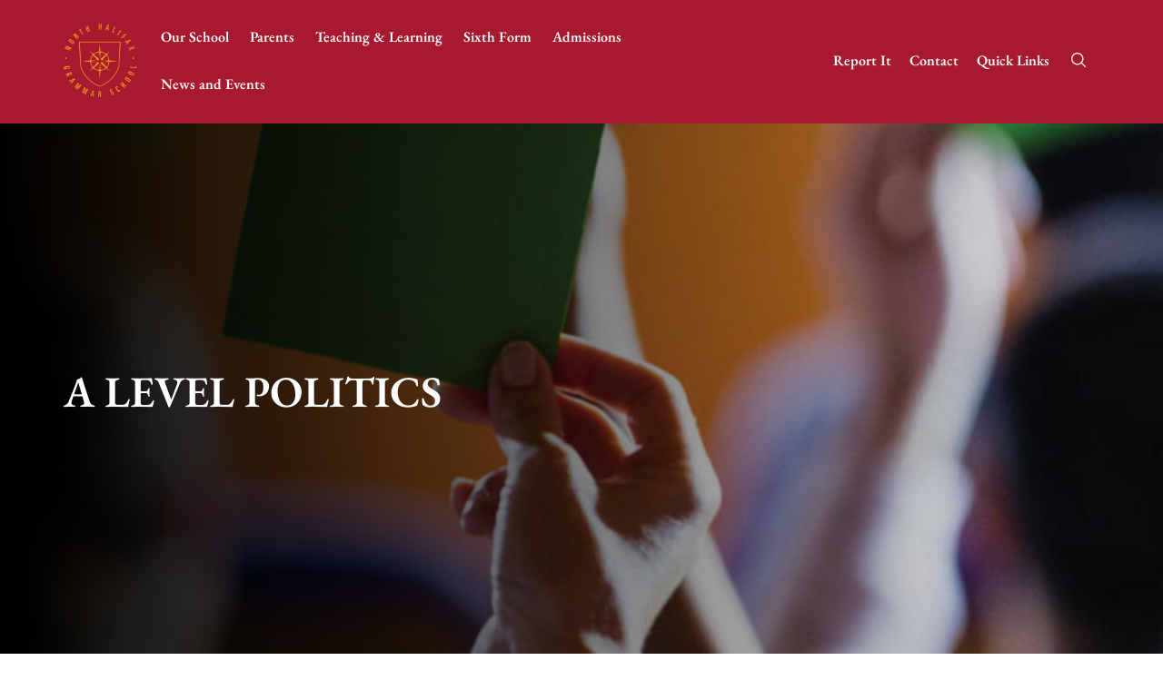

--- FILE ---
content_type: text/html; charset=UTF-8
request_url: https://www.nhgs.co.uk/sixth-form/A-level-subjects/politics
body_size: 17423
content:
<!DOCTYPE html>
<html>
    <head>
        <meta charset="utf-8">
<title>A Level Politics at North Halifax Grammar School (NHGS) Sixth Form | NHGS</title>

    <meta name="author"  content="NHGS" />
    <link rel="canonical"  href="https://www.nhgs.co.ukhttps://www.nhgs.co.uk/sixth-form/A-level-subjects/politics" />
    <meta name="description"  content="A Level Politics at NHGS - providing excellent post-16 education for students from Halifax, wider Calderdale, Huddersfield and Kirklees, Keighley and Bradford." />
    <meta property="og:description"  content="A Level Politics at NHGS - providing excellent post-16 education for students from Halifax, wider Calderdale, Huddersfield and Kirklees, Keighley and Bradford." />
    <meta property="og:locale"  content="en_GB" />
    <meta property="og:site_name"  content="NHGS" />
    <meta property="og:title"  content="A Level Politics at North Halifax Grammar School (NHGS) Sixth Form" />
    <meta property="og:type"  content="article" />
    <meta property="og:url"  content="https://www.nhgs.co.uk/sixth-form/A-level-subjects/politics" />
    <meta name="twitter:card"  content="summary" />
    <meta name="twitter:description"  content="A Level Politics at NHGS - providing excellent post-16 education for students from Halifax, wider Calderdale, Huddersfield and Kirklees, Keighley and Bradford." />
    <meta name="twitter:title"  content="A Level Politics at North Halifax Grammar School (NHGS) Sixth Form" />



<meta name="author" content="North Halifax Grammar School">
<meta name="viewport" content="width=device-width, initial-scale=1.0">
<meta name="generator" content="North Halifax Grammar School">
<link rel="icon" type="image/png" href="https://www.nhgs.co.uk/themes/nhgs/assets/graphics/logos/favicon.png" />
<link rel="preconnect" href="https://fonts.googleapis.com">
<link rel="preconnect" href="https://fonts.gstatic.com" crossorigin>

<style>@charset "UTF-8"; @font-face {font-family:'EB Garamond';font-style:normal;font-weight:400;font-display:swap;src:url(https://fonts.gstatic.com/s/ebgaramond/v32/SlGDmQSNjdsmc35JDF1K5E55YMjF_7DPuGi-6_RUAw.ttf) format('truetype')} @font-face {font-family:'EB Garamond';font-style:normal;font-weight:600;font-display:swap;src:url(https://fonts.gstatic.com/s/ebgaramond/v32/SlGDmQSNjdsmc35JDF1K5E55YMjF_7DPuGi-NfNUAw.ttf) format('truetype')} @font-face {font-family:'Quintessential';font-style:normal;font-weight:400;font-display:swap;src:url(https://fonts.gstatic.com/s/quintessential/v24/fdNn9sOGq31Yjnh3qWU14DdtjY5w.ttf) format('truetype')} main ul {padding:0 30px;text-align:left }main ul >li {line-height:24px;color:#727272;padding:5px 0 }main ul >li::before {display:block;position:absolute;margin-top:5px;margin-left:-30px;content:"";-webkit-border-radius:4px;background-clip:padding-box;border-radius:4px;width:15px;height:15px;background:#c5c5c5 }* {-webkit-box-sizing:border-box;-moz-box-sizing:border-box;box-sizing:border-box }*:before, *:after {-webkit-box-sizing:border-box;-moz-box-sizing:border-box;box-sizing:border-box }html {font-size:10px;-webkit-tap-highlight-color:rgba(0,0,0,0) }body {font-family:"Helvetica Neue",Helvetica,Arial,sans-serif;font-size:14px;line-height:1.42857;color:#333;background-color:#fff }input, button, select, textarea {font-family:inherit;font-size:inherit;line-height:inherit }a {color:#337ab7;text-decoration:none }a:hover,a:focus {color:#23527c;text-decoration:underline }a:focus {outline:5px auto -webkit-focus-ring-color;outline-offset:-2px }figure {margin:0 }img {vertical-align:middle }.img-responsive {display:block;max-width:100%;height:auto }.img-rounded {border-radius:6px }.img-thumbnail {padding:4px;line-height:1.42857;background-color:#fff;border:1px solid #ddd;border-radius:4px;-webkit-transition:all 0.2s ease-in-out;-o-transition:all 0.2s ease-in-out;transition:all 0.2s ease-in-out;display:inline-block;max-width:100%;height:auto }.img-circle {border-radius:50% }hr {margin-top:20px;margin-bottom:20px;border:0;border-top:1px solid #eee }.sr-only {position:absolute;width:1px;height:1px;padding:0;margin:-1px;overflow:hidden;clip:rect(0,0,0,0);border:0 }.sr-only-focusable:active,.sr-only-focusable:focus {position:static;width:auto;height:auto;margin:0;overflow:visible;clip:auto }[role="button"] {cursor:pointer }.clearfix:before,.clearfix:after {display:table;content:" " }.clearfix:after {clear:both }.center-block {display:block;margin-right:auto;margin-left:auto }.pull-right {float:right !important }.pull-left {float:left !important }.hide {display:none !important }.show {display:block !important }.invisible {visibility:hidden }.text-hide {font:0/0 a;color:transparent;text-shadow:none;background-color:transparent;border:0 }.hidden {display:none !important }.affix {position:fixed }@-ms-viewport {width:device-width }.visible-xs {display:none !important }.visible-sm {display:none !important }.visible-md {display:none !important }.visible-lg {display:none !important }.visible-xs-block, .visible-xs-inline, .visible-xs-inline-block, .visible-sm-block, .visible-sm-inline, .visible-sm-inline-block, .visible-md-block, .visible-md-inline, .visible-md-inline-block, .visible-lg-block, .visible-lg-inline, .visible-lg-inline-block {display:none !important }@media (max-width:767px) {.visible-xs {display:block !important }table.visible-xs {display:table !important }tr.visible-xs {display:table-row !important }th.visible-xs,td.visible-xs {display:table-cell !important }}@media (max-width:767px) {.visible-xs-block {display:block !important }}@media (max-width:767px) {.visible-xs-inline {display:inline !important }}@media (max-width:767px) {.visible-xs-inline-block {display:inline-block !important }}@media (min-width:768px) and (max-width:991px) {.visible-sm {display:block !important }table.visible-sm {display:table !important }tr.visible-sm {display:table-row !important }th.visible-sm,td.visible-sm {display:table-cell !important }}@media (min-width:768px) and (max-width:991px) {.visible-sm-block {display:block !important }}@media (min-width:768px) and (max-width:991px) {.visible-sm-inline {display:inline !important }}@media (min-width:768px) and (max-width:991px) {.visible-sm-inline-block {display:inline-block !important }}@media (min-width:992px) and (max-width:1199px) {.visible-md {display:block !important }table.visible-md {display:table !important }tr.visible-md {display:table-row !important }th.visible-md,td.visible-md {display:table-cell !important }}@media (min-width:992px) and (max-width:1199px) {.visible-md-block {display:block !important }}@media (min-width:992px) and (max-width:1199px) {.visible-md-inline {display:inline !important }}@media (min-width:992px) and (max-width:1199px) {.visible-md-inline-block {display:inline-block !important }}@media (min-width:1200px) {.visible-lg {display:block !important }table.visible-lg {display:table !important }tr.visible-lg {display:table-row !important }th.visible-lg,td.visible-lg {display:table-cell !important }}@media (min-width:1200px) {.visible-lg-block {display:block !important }}@media (min-width:1200px) {.visible-lg-inline {display:inline !important }}@media (min-width:1200px) {.visible-lg-inline-block {display:inline-block !important }}@media (max-width:767px) {.hidden-xs {display:none !important }}@media (min-width:768px) and (max-width:991px) {.hidden-sm {display:none !important }}@media (min-width:992px) and (max-width:1199px) {.hidden-md {display:none !important }}@media (min-width:1200px) {.hidden-lg {display:none !important }}.visible-print {display:none !important }@media print {.visible-print {display:block !important }table.visible-print {display:table !important }tr.visible-print {display:table-row !important }th.visible-print,td.visible-print {display:table-cell !important }}.visible-print-block {display:none !important }@media print {.visible-print-block {display:block !important }}.visible-print-inline {display:none !important }@media print {.visible-print-inline {display:inline !important }}.visible-print-inline-block {display:none !important }@media print {.visible-print-inline-block {display:inline-block !important }}@media print {.hidden-print {display:none !important }}html, body {position:relative;height:100%;width:100%;font-size:16px;font-family:Arial,Helvetica,sans-serif;color:#131313;overflow-x:hidden;line-height:1 }p {line-height:24px;-webkit-margin-before:0 }.site-wrapper.mod-video {position:relative;max-width:1920px;margin:0 auto } #fb-root {display:none }.google-map * {box-sizing:content-box }.google-map label {width:auto;display:inline }.html-divider {margin:0 !important;float:left !important }.container {max-width:100% }@media (min-width:1400px) {.container {width:1400px !important }}main a {text-decoration:underline }main a:hover {text-decoration:underline } html, body, div, span, applet, object, iframe, h1, h2, h3, h4, h5, h6, p, blockquote, pre, a, abbr, acronym, address, big, cite, code, del, dfn, em, img, ins, kbd, q, s, samp, small, strike, strong, sub, sup, tt, var, b, u, i, center, dl, dt, dd, ol, ul, li, fieldset, form, label, legend, table, caption, tbody, tfoot, thead, tr, th, td, article, aside, canvas, details, embed, figure, figcaption, footer, header, hgroup, menu, nav, output, ruby, section, summary, time, mark, audio, video {margin:0;padding:0;border:0;vertical-align:baseline }ol, ul {list-style:none }blockquote, q {quotes:none }blockquote:before, blockquote:after, q:before, q:after {content:"";content:none }table {border-collapse:collapse;border-spacing:0 }caption, th, td {font-weight:normal;text-align:left }h1, h2, h3, h4, h5, h6 {font-weight:400 }a:focus {outline:none }article, aside, details, figcaption, figure, footer, header, hgroup, nav, section {display:block }audio, canvas, video {display:inline-block }audio:not([controls]) {display:none }del {color:#333 }ins {background:#fff9c0;text-decoration:none }hr {background-color:#ccc;border:0;height:1px;margin:24px;margin-bottom:1.714285714rem }sub, sup {font-size:75%;line-height:0;position:relative;vertical-align:baseline }sup {top:-0.5em }sub {bottom:-0.25em }small {font-size:smaller }img {border:0;-ms-interpolation-mode:bicubic }.clear {display:block }.clear:after, .wrapper:after, .format-status .entry-header:after {clear:both }.clear:before, .clear:after, .wrapper:before, .wrapper:after, .format-status .entry-header:before, .format-status .entry-header:after {display:table;content:"" }.u-table-bordered {border-collapse:collapse;width:100% }.u-table-bordered td,.u-table-bordered th {border:1px solid #ddd;padding:8px }.u-table-bordered th {padding-top:12px;padding-bottom:12px;text-align:left }.u-table-striped {border-collapse:collapse;width:100% }.u-table-striped td,.u-table-striped th {border:1px solid #ddd;padding:8px }.u-table-striped tr:nth-child(even) {background-color:#f2f2f2 }.u-table-striped th {padding-top:12px;padding-bottom:12px;text-align:left }main p {line-height:1.5 }main p a {font-weight:700;color:#131313 }main figure {float:left;display:table;margin-right:40px;margin-bottom:35px;overflow:hidden;-webkit-border-radius:4px;background-clip:padding-box;border-radius:4px }main figure figcaption {display:table-caption;caption-side:bottom;line-height:18px;color:#131313;margin-top:7px }main hr {display:block;height:1px;background-color:#b6c0cb;margin:40px 0 }button {font-family:Arial,Helvetica,sans-serif }.btn,.btn-invert,.btn-secondary,.btn-secondary-invert,.btn-colour-secondary,.btn-colour-blue {border:solid 1px transparent;background:#a6192e;color:#fff !important;padding:10px 20px;border-radius:2rem;-webkit-appearance:button;cursor:pointer;text-decoration:none !important;font-family:Arial,Helvetica,sans-serif;transition:background-color 0.2s ease,color 0.2s ease,border-color 0.2s ease }.btn:hover,.btn-invert:hover,.btn-secondary:hover,.btn-secondary-invert:hover,.btn-colour-secondary:hover,.btn-colour-blue:hover,.btn:focus,.btn-invert:focus,.btn-secondary:focus,.btn-secondary-invert:focus,.btn-colour-secondary:focus,.btn-colour-blue:focus,.btn:active,.btn-invert:active,.btn-secondary:active,.btn-secondary-invert:active,.btn-colour-secondary:active,.btn-colour-blue:active {background:#7a1222 }.btn.mod-block,.mod-block.btn-invert,.mod-block.btn-secondary,.mod-block.btn-secondary-invert,.mod-block.btn-colour-secondary,.mod-block.btn-colour-blue {width:100% }.btn.mod-arrow,.mod-arrow.btn-invert,.mod-arrow.btn-secondary,.mod-arrow.btn-secondary-invert,.mod-arrow.btn-colour-secondary,.mod-arrow.btn-colour-blue {position:relative;display:flex;align-content:space-between;align-items:center;width:fit-content }.btn.mod-arrow:hover,.mod-arrow.btn-invert:hover,.mod-arrow.btn-secondary:hover,.mod-arrow.btn-secondary-invert:hover,.mod-arrow.btn-colour-secondary:hover,.mod-arrow.btn-colour-blue:hover,.btn.mod-arrow:active,.mod-arrow.btn-invert:active,.mod-arrow.btn-secondary:active,.mod-arrow.btn-secondary-invert:active,.mod-arrow.btn-colour-secondary:active,.mod-arrow.btn-colour-blue:active {color:white }.btn.mod-arrow:after,.mod-arrow.btn-invert:after,.mod-arrow.btn-secondary:after,.mod-arrow.btn-secondary-invert:after,.mod-arrow.btn-colour-secondary:after,.mod-arrow.btn-colour-blue:after {content:"";background-image:url("data:image/svg+xml,%3Csvg xmlns='http://www.w3.org/2000/svg' width='7.41' height='12' viewBox='0 0 7.41 12'%3E%3Cpath d='M10,6,8.59,7.41,13.17,12,8.59,16.59,10,18l6-6Z' transform='translate(-8.59 -6)' fill='%23fff'/%3E%3C/svg%3E");background-repeat:no-repeat;position:relative;right:0;width:7px;height:12px;left:8px;margin-right:8px }.btn-invert {background:#fff;color:#a6192e !important;border:solid 1px #a6192e }.btn-invert:hover,.btn-invert:focus,.btn-invert:active {border:solid 1px #fff;background:#a6192e;color:#fff !important }.btn-secondary,.btn-secondary-invert {background:none;border:solid 1px #a6192e;color:#a6192e !important }.btn-secondary:hover,.btn-secondary-invert:hover,.btn-secondary:focus,.btn-secondary-invert:focus,.btn-secondary:active,.btn-secondary-invert:active {background:#a6192e;color:#fff !important }.btn-secondary-invert {background:none;border:solid 1px #fff;color:#fff !important }.btn-secondary-invert:hover,.btn-secondary-invert:focus,.btn-secondary-invert:active {background:#fff;color:#a6192e !important }.cta-button,.u-cta-button {border:1px solid #fff;color:#fff !important;border-radius:2rem;padding:9px 20px 10px;text-decoration:none !important;display:inline-block;font-family:Arial,Helvetica,sans-serif;transition:color 0.2s ease,background-color 0.2s ease,border-color 0.2s ease }.cta-button:hover,.u-cta-button:hover,.cta-button:focus,.u-cta-button:focus,.cta-button:active,.u-cta-button:active {color:#a6192e !important;background-color:#fff;text-decoration:none }.btn-colour-secondary {background:#f1b434;color:#fff !important }.btn-colour-secondary:hover,.btn-colour-secondary:focus,.btn-colour-secondary:active {background:#e29e10 }.btn-colour-blue {background:#0d2e54;color:#fff !important }.btn-colour-blue:hover,.btn-colour-blue:focus,.btn-colour-blue:active {background:#061628 }.btns-inline {display:inline-flex;flex-wrap:wrap;gap:1rem }@media only screen and (max-width:766px) {.btns-inline {justify-content:center }}.btns-inline.mod-center {display:flex;justify-content:center }.u-vertical-center {display:table;position:absolute;height:100%;width:100% }.u-vertical-center >* {display:table-cell;vertical-align:middle }.u-icon-circle {width:32px;height:32px;border-radius:100%;display:inline-block;line-height:32px;text-align:center;background:#a6192e;color:#fff;margin-right:5px }.u-underline {text-decoration:underline } .elastic {width:100%;display:block }.center {margin-left:auto;margin-right:auto }.centerText {text-align:center }.cover {background-repeat:no-repeat;background-position:center center;background-attachment:scroll;-webkit-background-size:cover;-moz-background-size:cover;-o-background-size:cover;background-size:cover }.transition,.u-cta-button {-o-transition:all 0.2s linear;-ms-transition:all 0.2s linear;-moz-transition:all 0.2s linear;-webkit-transition:all 0.2s linear;transition:all 0.2s linear }.antiAlias {font-smoothing:antialiased;-ms-font-smoothing:antialiased;-o-font-smoothing:antialiased;-moz-font-smoothing:antialiased;-webkit-font-smoothing:antialiased;-moz-osx-font-smoothing:grayscale;font-weight:normal;font-style:normal;font-smooth:always }.circle {border-radius:50% }.outer {width:100%;height:100%;position:absolute;top:0;left:0;display:block }.inner {display:table;width:100%;height:100% }.cell {display:table-cell;vertical-align:middle }a, a:hover {text-decoration:none;color:inherit }.u-heading {text-align:center;font-size:40px;line-height:38px;text-transform:uppercase;padding:30px 0;color:#0d2e54 }.img-fluid {width:100%;height:auto }.img-responsive {display:inline-block;max-width:100%;width:auto;height:auto }img.fr-fic {max-width:100%;width:auto;height:auto !important }.text-center {text-align:center !important }.align-items-center {display:flex;align-items:center;flex-wrap:wrap }.flex-align-items-center {display:flex;align-items:center;flex-wrap:wrap;gap:1rem 0 }.mod-reverse-order {display:flex;flex-wrap:wrap;flex-direction:column-reverse }@media only screen and (min-width:992px) {.mod-reverse-order {flex-direction:row-reverse }}.d-none {display:none }.img-fluid {width:100%;height:auto }.img-responsive {display:inline-block;max-width:100%;width:auto;height:auto }.mb-0 {margin-bottom:0 !important }.mb-3 {margin-bottom:1rem !important }.mb-5 {margin-bottom:2rem !important }.welcome {position:fixed;left:0;top:0;bottom:0;right:0;background:#FFF;z-index:15 }.welcome svg {position:absolute;left:50%;top:50%;width:500px;height:auto;margin:-40px 0 0 -250px }.toolbar {background:#fff }.toolbar.mod-header {position:absolute;top:0;left:0;right:0;z-index:1 }.toolbar.mod-footer {background:#FFF;padding:100px 0 }.toolbar.mod-footer .toolbar-list-item {margin-right:40px }.toolbar-list {font-weight:600 }.toolbar-list-item {font-size:14px;font-size:0.875rem;line-height:50px;display:inline-block;margin-right:25px;color:#8c8c8c;text-decoration:none }.toolbar-list-item:last-child {margin-right:0 }.header {width:100%;display:block;background-color:#a6192e;position:relative;z-index:100;padding:1rem 0;font-family:"EB Garamond",serif }.header .row {display:flex;align-items:center }.header-quick-links {position:relative;top:50px;right:0;background-color:#0c131f;display:none }.header-quick-links-item {display:block;color:#fff;padding:15px 60px 15px 20px;position:relative }.header-quick-links-item:after {width:15px;height:15px;content:" ";background-image:url("/themes/nhgs/assets/assets/graphics/layout/nav-arrow.svg");background-repeat:no-repeat;background-position:0 0;position:absolute;right:20px;top:15px }.header-quick-links-item:hover,.header-quick-links-item:focus {background-color:#05080d;color:#fff }.header-logo {display:block;max-height:100%;width:80px;height:auto;z-index:2 }.header-logo-col {width:auto }.header-nav {position:relative;z-index:3 }.header-nav ul {margin:0 }.header-nav-right ul {display:flex;justify-content:flex-end }.header-nav-li {position:relative;display:inline-block }.header-nav-li-a {display:block;color:#fff;padding:0 14px;text-decoration:none !important }@media only screen and (max-width:1499px) {.header-nav-li-a {padding:0 10px }}@media only screen and (max-width:991px) {.header-nav-li-a {padding:0 7px }}.header-nav-li-a:hover,.header-nav-li-a:focus {color:#f1b434 }.header-nav-li-a span {padding:17px 0;display:block;border-bottom:2px solid transparent;box-sizing:border-box;font-weight:600 }.header-nav-li-a:hover span, .header-nav-li.active span {border-bottom:2px solid #f1b434 }.header-nav-li-area {position:absolute;top:100%;width:778px;opacity:0;display:none;font-size:13px }.header-nav-li-area.mod-small {margin-left:-100px !important }.header-nav-li-dropdown {background-color:rgba(12,19,31,0.85);box-sizing:content-box;padding:25px;display:inline-block }.header-nav-li-dropdown li {display:inline-block }.header-nav-li-dropdown li a {display:block;color:#fff;padding:12px 0;margin-right:31px;width:220px;transition:0.1s all;background-image:url("/themes/nhgs/assets/graphics/layout/nav-arrow.svg");background-repeat:no-repeat;background-position:right center;white-space:nowrap }.header-nav-li-dropdown li a:hover {transition:0.1s 0.05s all;color:#f1b434;background-image:url("/themes/nhgs/assets/graphics/layout/nav-arrow-secondary.svg") }.header-nav-li-dropdown li a:hover:before {opacity:1;transition:0.1s all }.header-nav-li-dropdown li:nth-child(3n + 3) a {margin-right:0 }.header-search {display:block;position:relative;width:45px }.header-search svg {position:relative;z-index:9 }.header-search .header-search-button {width:45px;background-color:#a6192e;border:none;padding:14px 12px;position:relative;z-index:5 }.header-search .header-search-button svg {width:16px }.header-search .header-search-button path {fill:#fff;transition:fill 0.2s }.header-search .header-search-button:hover path {fill:#f1b434 }.header-search .header-search-field {border:none;position:absolute;top:0;right:0;height:50px;z-index:1;width:0;padding:0 25px 0 20px;box-sizing:border-box;-webkit-box-sizing:border-box;-moz-box-sizing:border-box;background-color:#fff }.mobile-header-col {position:absolute !important;right:0;left:0;display:block;width:100% !important;padding:0 !important }.mobile-header-wrapper .header-search-mobile {position:relative;width:45px;display:block;float:right }.mobile-header-wrapper .header-search-mobile svg {position:relative;z-index:9 }.mobile-header-wrapper .header-search-mobile .header-search-button-mobile {width:45px;background-color:#a6192e;border:none;padding:14px 12px;position:relative;z-index:5 }.mobile-header-wrapper .header-search-mobile .header-search-button-mobile path {fill:#fff }.mobile-header-wrapper .header-search-mobile .header-search-field-mobile {border:none;position:absolute;top:0;left:0;height:51px;z-index:3;width:0;padding:0 25px 0 20px;background-color:#fff }.mobile-nav {display:none;width:100%;position:absolute;left:0;right:0;z-index:-1;top:79px;background-color:#0c131f;color:#fff;font-size:14px;font-size:0.875rem;padding:2rem 0 2rem }.mobile-nav .mobile-nav-li {display:block }.mobile-nav .mobile-nav-li a {display:block;padding:17px 20px;position:relative }.mobile-nav .mobile-nav-li a svg {position:absolute;right:20px;top:15px }.mobile-nav .mobile-nav-li ul {display:none }.mobile-nav .mobile-nav-li ul li {width:50%;float:left }.mobile-nav .mobile-nav-li ul li a {color:#a7a7a7;display:block } .content {background-color:#e0e0e0 }@media only screen and (max-width:766px) {.content.mobile-white-bg {background-color:#fff }}@media only screen and (max-width:766px) {.content .mobile-white-bg {background-color:#fff }}.content .content-body {background-color:#fff;padding:50px;-webkit-border-radius:4px;background-clip:padding-box;border-radius:4px;position:relative;margin-top:-150px;margin-bottom:50px }.content .content-body.mod-no-background {background-color:unset }@media only screen and (max-width:991px) {.content .content-body.mod-no-background {margin-top:0 }}.content .content-body.mod-text-left {text-align:left }@media only screen and (max-width:766px) {.content .content-body {padding:20px 0;margin-top:0;margin-bottom:0;text-align:center }}@media only screen and (max-width:1199px) {.content .content-body {margin-top:-100px }}@media only screen and (max-width:991px) {.content .content-body {margin-top:-50px }}@media only screen and (max-width:766px) {.content .content-body {margin-top:0 }}.content .content-body .contact-block {width:33.33%;float:left }@media only screen and (max-width:991px) {.content .content-body .contact-block {width:100%;margin:15px 0 }}.content .content-body .contact-block .contact-block-svg {float:left;margin-right:14px;width:47px }.content .content-body .contact-block .contact-block-svg svg {display:block;margin:0 auto }.content .content-body .contact-block .contact-block-small {line-height:10px;color:#0d2e54;text-align:left }.content .content-body .contact-block .contact-block-large {font-size:18px;font-size:1.125rem;text-transform:uppercase;color:#0d2e54;text-align:left }.content .content-body .google-maps-wrapper {overflow:hidden;height:300px;margin:50px -50px }@media only screen and (max-width:766px) {.content .content-body .google-maps-wrapper {margin:25px -15px 50px }}.content .content-body .content-body-date {font-size:14px;font-size:0.875rem;color:#131313;line-height:24px;margin-bottom:35px }.content .content-body .content-body-more {color:#131313;margin-top:35px;display:inline-block;background-image:url(../graphics/layout/link-arrow.svg);background-repeat:no-repeat;background-position:right 0;padding-right:25px }.content .content-sidebar {padding:35px 0 }@media only screen and (max-width:766px) {.content .content-sidebar {padding:20px 0 }}.content .content-sidebar .share {display:none }@media only screen and (min-width:992px) {.content .content-sidebar .share {display:block;position:absolute;top:-50px;left:0 }}.content .content-sidebar .content-sidebar-module {padding:15px 0 }.content .content-sidebar .content-sidebar-module h6 {font-size:18px;font-size:1.125rem;font-weight:600;color:#131313 }.content .content-sidebar .content-sidebar-gallery .content-sidebar-gallery-item {float:left;width:33.33% }.content .content-sidebar .content-sidebar-gallery .content-sidebar-gallery-item span {display:block }.content-sidebar-links .content-sidebar-links-item {border-bottom:1px solid #c2c2c2;position:relative;display:block }.content-sidebar-links .content-sidebar-links-item:last-of-type {border-bottom:none }.content-sidebar-links .content-sidebar-links-item a {display:block;padding:20px 0;color:#131313;text-decoration:none !important }.content-sidebar-links .content-sidebar-links-item a:hover {color:#195498 }.content-sidebar-links .content-sidebar-links-item svg {position:absolute;top:21px;right:0 }.content-sidebar-downloads-item {border-bottom:1px solid #c2c2c2;position:relative;display:block }.content-sidebar-downloads-item:last-of-type {border-bottom:none }.content-sidebar-downloads-item a {display:block;padding:20px 0;color:#131313;text-decoration:none !important }.content-sidebar-downloads-item a:hover {color:#195498 }.content-sidebar-downloads-item svg {position:absolute;top:21px;right:0 }footer {padding:2rem 0 3rem;background:#a6192e;font-family:"EB Garamond",serif;font-weight:600 }@media only screen and (min-width:992px) {footer .footer-contact {color:#fff }}.footer-block {text-align:center }@media only screen and (min-width:1200px) {.footer-block.middle {position:relative;border-left:2px solid #f8f8f8;border-right:2px solid #f8f8f8 }}@media only screen and (max-width:1199px) {.footer-block {position:relative;margin-bottom:5px }.footer-block:not(:last-of-type)::after {content:"";position:absolute;z-index:-1;-webkit-box-shadow:0 0 7px rgba(0,0,0,0.3);box-shadow:0 0 7px rgba(0,0,0,0.3);bottom:0;height:10px;-moz-border-radius:100%;border-radius:100%;left:15px;right:15px }}.footer-block .footer-block-image {max-width:400px;margin:0 auto;margin-top:35px }.footer-block .footer-block-header {text-align:center;font-size:40px;line-height:38px;text-transform:uppercase;padding:30px 0;color:#0d2e54 }@media only screen and (max-width:766px) {.footer-block .footer-block-header {font-size:35px }}.footer-block p {text-align:left }@media only screen and (max-width:766px) {.footer-block p {text-align:center }}.footer-block .cta-button,.footer-block .u-cta-button {margin:34px auto 68px }@media only screen and (max-width:479px) {.footer-block .cta-button,.footer-block .u-cta-button {margin:34px auto 30px }}.footer-color-right {position:absolute;display:block;top:0;left:75%;width:100%;height:100%;z-index:-1 }.footer-nav {position:relative;padding:2rem 0 1.5rem;margin-bottom:1rem }@media only screen and (max-width:1199px) {.footer-nav {padding:64px 0 0 }}.footer-nav a {color:#fff }.footer-nav a:hover {color:#f1b434 }.footer-nav nav {display:inline-block }@media only screen and (max-width:1199px) {.footer-nav nav {display:block;border-bottom:1px solid #fff;padding:10px 0 }}.footer-nav nav .footer-nav-link {color:#fff;margin-right:20px;transition:color 0.3s ease-in-out }@media only screen and (max-width:1199px) {.footer-nav nav .footer-nav-link {display:block;padding:20px 0;margin-right:0;background-image:url("/themes/nhgs/assets/graphics/layout/nav-arrow-mobile.svg");background-repeat:no-repeat;background-position:center right }}.footer-nav nav .footer-nav-link:hover {color:#f1b434 }.footer-nav .footer-nav-contacts {display:inline-block;text-align:right;float:right }@media only screen and (max-width:1199px) {.footer-nav .footer-nav-contacts {float:none;position:relative;display:block;padding-top:10px }}@media only screen and (min-width:1200px) {.footer-nav .footer-nav-contacts {margin:0 -20px }}.footer-nav .footer-nav-contacts span {padding:0 20px;text-align:right }@media only screen and (max-width:1199px) {.footer-nav .footer-nav-contacts span {padding:0 10px }}@media only screen and (max-width:1199px) {.footer-nav .footer-nav-contacts span:not(:last-of-type) {display:block;padding:20px 0;text-align:left }.footer-nav .footer-nav-contacts span:last-of-type {position:absolute;top:28px;right:0 }}.footer-nav .footer-nav-contacts span i {color:#fff;font-style:normal;margin-right:7px }.footer-bottom {border-top:1px solid #fff;padding:1.5rem 0 0 }.footer-info {color:#fff }@media only screen and (max-width:1199px) {.footer-info p {text-align:center }}.footer-logo {position:relative;float:left;width:63px;height:auto;margin-right:40px }.slick-slider {position:relative;display:block;-moz-box-sizing:border-box;box-sizing:border-box;-webkit-touch-callout:none;-webkit-user-select:none;-khtml-user-select:none;-moz-user-select:none;-ms-user-select:none;user-select:none;-ms-touch-action:pan-y;touch-action:pan-y;-webkit-tap-highlight-color:transparent }.slick-list {position:relative;overflow:hidden;display:block;margin:0;padding:0 }.slick-list:focus {outline:none }.slick-list.dragging {cursor:pointer;cursor:hand }.slick-slider .slick-track, .slick-slider .slick-list {-webkit-transform:translate3d(0,0,0);-moz-transform:translate3d(0,0,0);-ms-transform:translate3d(0,0,0);-o-transform:translate3d(0,0,0);transform:translate3d(0,0,0) }.slick-track {position:relative;left:0;top:0;display:block }.slick-track:before,.slick-track:after {content:"";display:table }.slick-track:after {clear:both }.slick-loading .slick-track {visibility:hidden }.slick-slide {float:left;height:100%;min-height:1px;display:none }[dir="rtl"] .slick-slide {float:right }.slick-slide img {display:block }.slick-slide.slick-loading img {display:none }.slick-slide.dragging img {pointer-events:none }.slick-initialized .slick-slide {display:block }.slick-loading .slick-slide {visibility:hidden }.slick-vertical .slick-slide {display:block;height:auto;border:1px solid transparent }.slick-arrow.slick-hidden {display:none }.slick-loading .slick-list {background:#fff url("graphics/ajax-loader.gif") center center no-repeat }@font-face {font-family:"slick";src:url("./fonts/slick.eot");src:url("./fonts/slick.eot?#iefix") format("embedded-opentype"),url("./fonts/slick.woff") format("woff"),url("./fonts/slick.ttf") format("truetype"),url("./fonts/slick.svg#slick") format("svg");font-weight:normal;font-style:normal }.slick-prev, .slick-next {position:absolute;display:block;height:20px;width:20px;line-height:0;font-size:0;cursor:pointer;background:transparent;color:transparent;top:50%;margin-top:-10px\9;-webkit-transform:translate(0,-50%);-ms-transform:translate(0,-50%);transform:translate(0,-50%);padding:0;border:none;outline:none }.slick-prev:hover,.slick-prev:focus,.slick-next:hover,.slick-next:focus {outline:none;background:transparent;color:transparent }.slick-prev:hover:before,.slick-prev:focus:before,.slick-next:hover:before,.slick-next:focus:before {opacity:1 }.slick-prev.slick-disabled:before,.slick-next.slick-disabled:before {opacity:0.25 }.slick-prev:before,.slick-next:before {font-family:"slick";font-size:20px;line-height:1;color:white;opacity:0.75;-webkit-font-smoothing:antialiased;-moz-osx-font-smoothing:grayscale }.slick-prev {left:-25px }[dir="rtl"] .slick-prev {left:auto;right:-25px }.slick-prev:before {content:"←" }[dir="rtl"] .slick-prev:before {content:"→" }.slick-next {right:-25px }[dir="rtl"] .slick-next {left:-25px;right:auto }.slick-next:before {content:"→" }[dir="rtl"] .slick-next:before {content:"←" }.slick-slider {margin-bottom:30px }.slick-dots {position:absolute;bottom:-45px;list-style:none;display:block;text-align:center;padding:0;width:100% }.slick-dots li {position:relative;display:inline-block;height:20px;width:20px;margin:0 5px;padding:0;cursor:pointer }.slick-dots li button {border:0;background:transparent;display:block;height:20px;width:20px;outline:none;line-height:0;font-size:0;color:transparent;padding:5px;cursor:pointer }.slick-dots li button:hover,.slick-dots li button:focus {outline:none }.slick-dots li button:hover:before,.slick-dots li button:focus:before {opacity:1 }.slick-dots li button:before {position:absolute;top:0;left:0;content:"•";width:20px;height:20px;font-family:"slick";font-size:6px;line-height:20px;text-align:center;color:black;opacity:0.25;-webkit-font-smoothing:antialiased;-moz-osx-font-smoothing:grayscale }.slick-dots li.slick-active button:before {color:black;opacity:0.75 }.hero-bulletin-wrapper {width:100%;z-index:50;color:#fff }@media only screen and (min-width:767px) {.hero-bulletin-wrapper {position:absolute;bottom:0 }}@media only screen and (max-width:766px) {.hero-bulletin-wrapper {background-color:rgba(0,0,0,0.8) }}.hero-bulletin-wrapper .hero-bulletins {opacity:0;visibility:hidden;transition:opacity 1s ease;-webkit-transition:opacity 1s ease }@media only screen and (min-width:767px) {.hero-bulletin-wrapper .hero-bulletins {background-color:rgba(0,0,0,0.6) }}.hero-bulletin-wrapper .hero-bulletins.slick-initialized {visibility:visible;opacity:1 }.hero-bulletin-wrapper .bulletin {padding:20px;text-align:center }.hero-bulletin-wrapper .bulletin-date {opacity:0.5;margin-right:20px }@media only screen and (max-width:766px) {.hero-bulletin-wrapper .bulletin-date {display:block;margin-right:0;margin-bottom:20px }}.hero-bulletin-wrapper .bulletin-message {line-height:22px }.hero-bulletin-wrapper .bulletin-arrow svg {margin-bottom:-6px;margin-left:17px }.hero-homepage {height:600px !important;position:relative }.hero {height:520px;position:relative }.hero:before,.hero:after {content:"";position:absolute;top:0;left:0;right:0;bottom:0 }.hero:before {background:rgba(1,7,35,0.55) }.hero:after {background-image:-webkit-linear-gradient(left,rgba(187,24,37,0.3) 0%,transparent 40%);background-image:-o-linear-gradient(left,rgba(187,24,37,0.3) 0%,transparent 40%);background-image:linear-gradient(to right,rgba(187,24,37,0.3) 0%,transparent 40%);filter:progid:DXImageTransform.Microsoft.gradient(startColorstr='#4DBB1825',endColorstr='#00000',GradientType=1);background-repeat:repeat-x }.hero.mod-disable-gradient:before {display:none }.hero.mod-disable-gradient:after {display:none }.hero.mod-video {overflow:hidden;background-size:cover;background-position:center;background-repeat:no-repeat;z-index:0 }@media only screen and (min-width:767px) {.hero.mod-video {height:650px }}@media only screen and (min-width:1500px) {.hero.mod-video {height:850px }}.hero.mod-video:before {content:"";position:absolute;top:0;left:0;right:0;bottom:0;z-index:10;background-color:rgba(0,0,0,0.35) }.hero.mod-video:after {display:none }.hero.mod-video .hero-video {display:none;position:absolute;top:50%;left:50%;transform:translate(-50%,-50%);min-width:100% }@media only screen and (min-width:992px) {.hero.mod-video .hero-video {display:block;min-height:650px }}@media only screen and (min-width:1500px) {.hero.mod-video .hero-video {min-height:850px }}.hero .outer {z-index:11 }.hero-container {z-index:11 }.hero-container.mod-add-background-box {padding:1rem;background-color:rgba(0,0,0,0.5) }.hero-form {position:relative;margin-top:30px;z-index:99;font-size:1.25rem }@media only screen and (max-width:1199px) {.hero-form {padding:0;text-align:center }}.hero-form .form-control {display:inline-block;min-width:161px;width:auto;background-color:white;border-radius:4px;color:#222;margin-bottom:4px }@media only screen and (max-width:479px) {.hero-form .form-control {width:100% }}.hero-form .filter-btn {margin-top:0.75rem }.hero-form a {color:white;fill:white;text-decoration:underline }.hero-form a:hover,.hero-form a:focus {outline:none;text-decoration:underline;color:#ddd;fill:#ddd }.hero-form .mod-clear-filter {margin-right:1rem;position:relative;top:3px }.hero-form .mod-clear-filter svg {width:20px;height:auto }@media only screen and (max-width:766px) {.hero {text-align:center;height:390px }.hero.mod-curriculum-form {height:475px }.hero.mod-extra-height-mobile {height:100% }}.hero.home {height:900px }@media only screen and (max-width:766px) {.hero.home {text-align:center }}.home-hero-wrapper {position:relative }@media only screen and (min-width:767px) {.home-hero-wrapper {margin-top:-50px;height:100% }}.hero-slider {position:relative;height:500px }@media only screen and (min-width:767px) {.hero-slider {position:absolute;top:0;left:0;right:0;bottom:0;height:auto }}.hero-slider .slick-list {width:100%;height:100% }.hero-slider .slick-track {height:100% }.hero-slider .slick-slide {height:100% !important }.hero-slider .item {height:100% !important }.hero-content {position:relative;top:0;left:0;right:0;bottom:auto;z-index:99;padding:30px 0 }@media only screen and (min-width:767px) {.hero-content {padding:0 }}.hero-content .outer {position:relative }.hero-content.home {height:100% }.hero-content.home .hero-heading {margin-bottom:35px;padding:0 }@media only screen and (max-width:766px) {.hero-content.home .hero-heading {font-size:40px;line-height:40px }}.hero-content.home .hero-copy {padding:0;font-size:16px }@media only screen and (max-width:766px) {.hero-content.home .cta-button,.hero-content.home .u-cta-button {margin-top:20px }}.hero-content-mobile {position:absolute;top:0;left:0;right:0;z-index:99;height:500px;text-align:center }.hero-content-mobile .hero-heading {color:#fff }.hero-content-mobile .cta-button,.hero-content-mobile .u-cta-button {border-color:#fff;color:#fff }@media only screen and (max-width:766px) {.hero-content .cta-button,.hero-content .u-cta-button {border-color:#333;color:#333 }}.hero-heading {font-size:3rem;line-height:1;text-transform:uppercase;margin-bottom:10px;color:#fff }@media only screen and (max-width:766px) {.hero-heading {margin-top:30px;padding:0;color:#333 }}@media only screen and (max-width:479px) {.home .hero-heading {color:#333 }}.hero-content-mobile .hero-heading {color:#fff }@media only screen and (min-width:767px) {.hero-heading {color:#fff }}@media only screen and (max-width:479px) {.hero-heading {font-size:40px;line-height:40px;margin-bottom:20px }}.hero .hero-heading {color:#fff }@media only screen and (max-width:1199px) {.hero .hero-heading {text-align:center }}.hero-copy {color:#333;line-height:18px;max-width:780px }.hero-copy p:last-child {margin-bottom:0 }@media only screen and (min-width:767px) {.hero-copy {color:#fff }}@media only screen and (max-width:479px) {.hero-copy {margin-bottom:0 }}.hero .hero-copy {color:#fff }@media only screen and (max-width:1199px) {.hero .hero-copy {margin:0 auto;text-align:center }}@media only screen and (max-width:766px) {.hero .hero-copy {padding:0;margin-bottom:20px }}.slick-slider {margin-bottom:0 }.slick-slider {z-index:1 }.carousel-item {min-height:300px;background-size:cover;background-position:center center;position:relative;padding:1rem;color:#fff;border-left:1px solid #fff;border-right:1px solid #fff }.carousel-item:before {content:" ";position:absolute;left:0;right:0;top:0;bottom:0;opacity:0.8 }.carousel-item-heading,.carousel-item-content,.carousel-item-link {position:relative;z-index:1 }.carousel-item-heading {font-size:1.25rem;margin-bottom:10px;text-transform:uppercase }.carousel-item-content {line-height:16px;margin-bottom:10px;margin-bottom:20px;overflow:hidden }.carousel-item.colour-1:before {background:#a6192e }.carousel-item.colour-2:before {background:#a6192e }.carousel-item.colour-3:before {background:#a6192e }.carousel-item.colour-4 {color:white }.carousel-item.colour-4:before {background:#a6192e }.carousel-item.colour-5:before {background:#a6192e }.slick-dots {position:absolute;bottom:0;left:0;right:0 }.slick-dots li {margin:0 5px;width:auto;height:auto }.slick-dots li:before {position:static !important;margin:0 !important;background:none !important;border-radius:50% !important;border:1px solid #fff;width:8px !important;height:8px !important }.slick-dots li.slick-active:before {background:#fff !important }.slick-dots li button {display:none }.custom-carousel-slide {position:relative }.custom-carousel-label {display:inline-block;padding:5px;color:#fff }.custom-carousel-label-wrapper {position:absolute;top:10px;left:10px;right:10px }.carousel.mod-equal-heights .slick-track,.carousel.mod-align-center .slick-track {display:flex }.carousel.mod-equal-heights .slick-track .slick-slide,.carousel.mod-align-center .slick-track .slick-slide {display:flex;height:auto;align-items:center }.carousel.mod-equal-heights .slick-track .slick-slide >div,.carousel.mod-equal-heights .slick-track .slick-slide .carousel-slide,.carousel.mod-equal-heights .slick-track .slick-slide .testimonial .card,.carousel.mod-align-center .slick-track .slick-slide >div,.carousel.mod-align-center .slick-track .slick-slide .carousel-slide,.carousel.mod-align-center .slick-track .slick-slide .testimonial .card {height:100%;width:100%;margin:0 }.carousel.mod-align-center .slick-track {margin-left:auto;margin-right:auto }.carousel.mod-align-center .slick-track .slick-slide >div {display:flex;flex-wrap:wrap;align-items:center }.carousel.mod-align-center .slick-track .slick-slide .carousel-slide {height:auto }.carousel-item-homepage {border-radius:5%;margin:8px 16px 8px 16px }@media (max-width:768px) {.article-parent-container {display:flex;flex-direction:column }.article-parent-container .article-title-and-text {order:2 }.article-parent-container .article-image {order:1 }.article-image {width:100% !important;justify-content:center }.article-title-and-text {width:100% !important;justify-content:center }}.article-text-styling {padding:5rem;width:60% }[data-lazy-fade-in] {transform:translate(0,100px);opacity:0;transition:transform 0.4s linear 0.3s,opacity 0.4s linear 0.3s }[data-lazy-fade-in].is-animated-in {transform:translate(0,0);opacity:1 }[data-lazy-fade-in-stagger-item] {transform:translate(0,100px);opacity:0;transition:transform 0.4s linear 0.3s,opacity 0.4s linear 0.3s }[data-lazy-fade-in-stagger-item].is-animated-in {transform:translate(0,0);opacity:1 }[data-lazy-fade-dir="center"] {transform:none }[data-lazy-fade-dir="top"] {transform:translate(0,-100px) }[data-lazy-fade-dir="left"] {transform:translate(-100px,0) }[data-lazy-fade-dir="right"] {transform:translate(100px,0) }@media only screen and (min-width:992px) {[data-lazy-fade-dir-md="center"] {transform:none }}@media only screen and (min-width:992px) {[data-lazy-fade-dir-md="top"] {transform:translate(0,-100px) }}@media only screen and (min-width:992px) {[data-lazy-fade-dir-md="left"] {transform:translate(-100px,0) }}@media only screen and (min-width:992px) {[data-lazy-fade-dir-md="right"] {transform:translate(100px,0) }}@media only screen and (min-width:1200px) {[data-lazy-fade-dir-lg="center"] {transform:none }}@media only screen and (min-width:1200px) {[data-lazy-fade-dir-lg="top"] {transform:translate(0,-100px) }}@media only screen and (min-width:1200px) {[data-lazy-fade-dir-lg="left"] {transform:translate(-100px,0) }}@media only screen and (min-width:1200px) {[data-lazy-fade-dir-lg="right"] {transform:translate(100px,0) }}@media only screen and (min-width:1200px) {[data-lazy-fade-dir-xl="center"] {transform:none }}@media only screen and (min-width:1200px) {[data-lazy-fade-dir-xl="top"] {transform:translate(0,-100px) }}@media only screen and (min-width:1200px) {[data-lazy-fade-dir-xl="left"] {transform:translate(-100px,0) }}@media only screen and (min-width:1200px) {[data-lazy-fade-dir-xl="right"] {transform:translate(100px,0) }}html {position:relative;width:100%;height:100% }</style>
<script id="stylesheet-vDdYK">(function(d){var ss=d.createElement('link'),ref=d.getElementById('stylesheet-vDdYK');ss.rel='stylesheet',ss.href='https://www.nhgs.co.uk/themes/nhgs/assets/css/styles.min.css?v=1764076183',ss.media='only x',ref.parentNode.appendChild(ss,ref),setTimeout(function(){ss.media='all'},0);})(document);</script><noscript><link href="https://www.nhgs.co.uk/themes/nhgs/assets/css/styles.min.css?v=1764076183" rel="stylesheet" type="text/css" /></noscript>


<!-- Global site tag (gtag.js) - Google Analytics -->
<script async src="https://www.googletagmanager.com/gtag/js?id=G-JX5Q3ZYKQV"></script>
<script>
    window.dataLayer = window.dataLayer || [];
    function gtag(){dataLayer.push(arguments);}
    gtag('js', new Date());

    gtag('config', 'G-JX5Q3ZYKQV');
</script>
<script>
window.site = {};
</script>    </head>
    <body class="antiAlias">

        <header class="header">

	<div class="container" style="position: relative;">
		<div class="row">
			<div class="header-logo-col col-xs-3 col-md-1 ">
				<a href="https://www.nhgs.co.uk" style="display: inline-flex;">
					<img src="https://www.nhgs.co.uk/themes/nhgs/assets/graphics/logos/logo.png" alt="NHGS LOGO" class="header-logo" width="80" height="81" />
				</a>
			</div>

			<div class="col-xs-7 col-sm-7 hidden-xs hidden-sm">
				<!-- Desktop Navigation -->
				<nav class="header-nav navbar-collapse collapse">
					<ul>
													<li class="header-nav-li  dropdown">
								<a href="#" class="header-nav-li-a" >
									<span class="transition">
										Our School
									</span>
								</a>
								                                    <div class="header-nav-li-area dropdown-menu ">
                                        <ul class="header-nav-li-dropdown " style="column-count: 3;">
                                                                                            <li>
                                                    <a href="https://www.nhgs.co.uk/our-academy/welcome" title="WELCOME TO NHGS" class="transition" >
                                                        WELCOME TO NHGS
                                                    </a>
                                                </li>
                                                                                            <li>
                                                    <a href="https://www.nhgs.co.uk/contact" title="Contact Us" class="transition" >
                                                        Contact Us
                                                    </a>
                                                </li>
                                                                                            <li>
                                                    <a href="https://www.nhgs.co.uk/our-academy/exam-results" title="Exam Results" class="transition" >
                                                        Exam Results
                                                    </a>
                                                </li>
                                                                                            <li>
                                                    <a href="https://www.nhgs.co.uk/community" title="Facilities, Venue Hire &amp; Lettings" class="transition" >
                                                        Facilities, Venue Hire &amp; Lettings
                                                    </a>
                                                </li>
                                                                                            <li>
                                                    <a href="https://www.nhgs.co.uk/our-academy/governance" title="Governance" class="transition" >
                                                        Governance
                                                    </a>
                                                </li>
                                                                                            <li>
                                                    <a href="https://www.nhgs.co.uk/our-academy/ofsted-inspection-report" title="Ofsted Inspection Report" class="transition" >
                                                        Ofsted Inspection Report
                                                    </a>
                                                </li>
                                                                                            <li>
                                                    <a href="https://www.nhgs.co.uk/our-academy/our-people" title="Our People" class="transition" >
                                                        Our People
                                                    </a>
                                                </li>
                                                                                            <li>
                                                    <a href="https://www.nhgs.co.uk/our-academy/policies" title="Policies &amp; Procedures" class="transition" >
                                                        Policies &amp; Procedures
                                                    </a>
                                                </li>
                                                                                            <li>
                                                    <a href="https://www.nhgs.co.uk/safeguarding" title="Safeguarding &amp; :) report it" class="transition" >
                                                        Safeguarding &amp; :) report it
                                                    </a>
                                                </li>
                                                                                            <li>
                                                    <a href="https://www.nhgs.co.uk/our-academy/statutory-information" title="Statutory Information" class="transition" >
                                                        Statutory Information
                                                    </a>
                                                </li>
                                                                                            <li>
                                                    <a href="https://www.nhgs.co.uk/job-opportunities" title="Vacancies" class="transition" >
                                                        Vacancies
                                                    </a>
                                                </li>
                                                                                            <li>
                                                    <a href="https://www.nhgs.co.uk/our-academy/our-vision-ethos-statement-and-values" title="Vision, Ethos Statement &amp; Values" class="transition" >
                                                        Vision, Ethos Statement &amp; Values
                                                    </a>
                                                </li>
                                                                                    </ul>
                                    </div>
                                							</li>
													<li class="header-nav-li  dropdown">
								<a href="#" class="header-nav-li-a" >
									<span class="transition">
										Parents
									</span>
								</a>
								                                    <div class="header-nav-li-area dropdown-menu ">
                                        <ul class="header-nav-li-dropdown " style="column-count: 3;">
                                                                                            <li>
                                                    <a href="https://www.nhgs.co.uk/parents/absence-reporting" title="Absence Reporting" class="transition" >
                                                        Absence Reporting
                                                    </a>
                                                </li>
                                                                                            <li>
                                                    <a href="https://www.nhgs.co.uk/accessibility" title="Accessibility" class="transition" >
                                                        Accessibility
                                                    </a>
                                                </li>
                                                                                            <li>
                                                    <a href="https://www.nhgs.co.uk/parents/adverse-weather" title="Adverse Weather" class="transition" >
                                                        Adverse Weather
                                                    </a>
                                                </li>
                                                                                            <li>
                                                    <a href="https://www.nhgs.co.uk/our-academy/assessment" title="Assessment" class="transition" >
                                                        Assessment
                                                    </a>
                                                </li>
                                                                                            <li>
                                                    <a href="https://www.nhgs.co.uk/students/cateringandmenus" title="Catering &amp; Menus" class="transition" >
                                                        Catering &amp; Menus
                                                    </a>
                                                </li>
                                                                                            <li>
                                                    <a href="https://www.nhgs.co.uk/edulink-one" title="Edulink One" class="transition" >
                                                        Edulink One
                                                    </a>
                                                </li>
                                                                                            <li>
                                                    <a href="https://www.nhgs.co.uk/parents/handbooks" title="Handbooks" class="transition" >
                                                        Handbooks
                                                    </a>
                                                </li>
                                                                                            <li>
                                                    <a href="https://www.nhgs.co.uk/safeguarding/online-safety" title="Online Safety for Parents" class="transition" >
                                                        Online Safety for Parents
                                                    </a>
                                                </li>
                                                                                            <li>
                                                    <a href="https://www.nhgs.co.uk/parents/parents-association" title="Parents&#039; Association" class="transition" >
                                                        Parents&#039; Association
                                                    </a>
                                                </li>
                                                                                            <li>
                                                    <a href="https://www.nhgs.co.uk/parents/parentpay" title="ParentPay" class="transition" >
                                                        ParentPay
                                                    </a>
                                                </li>
                                                                                            <li>
                                                    <a href="https://www.nhgs.co.uk/parents/pupil-premium" title="Pupil Premium" class="transition" >
                                                        Pupil Premium
                                                    </a>
                                                </li>
                                                                                            <li>
                                                    <a href="https://www.nhgs.co.uk/parents/revision" title="Revision Revolution" class="transition" >
                                                        Revision Revolution
                                                    </a>
                                                </li>
                                                                                            <li>
                                                    <a href="https://www.nhgs.co.uk/safeguarding" title="Safeguarding &amp; :) report it" class="transition" >
                                                        Safeguarding &amp; :) report it
                                                    </a>
                                                </li>
                                                                                            <li>
                                                    <a href="https://www.nhgs.co.uk/our-academy/statutory-information/school-hours" title="School Day and Opening Hours" class="transition" >
                                                        School Day and Opening Hours
                                                    </a>
                                                </li>
                                                                                            <li>
                                                    <a href="https://www.nhgs.co.uk/parents/school-uniform" title="School Uniform" class="transition" >
                                                        School Uniform
                                                    </a>
                                                </li>
                                                                                            <li>
                                                    <a href="https://www.nhgs.co.uk/our-academy/send" title="SEND" class="transition" >
                                                        SEND
                                                    </a>
                                                </li>
                                                                                            <li>
                                                    <a href="https://www.nhgs.co.uk/our-academy/term-dates" title="Term Dates" class="transition" >
                                                        Term Dates
                                                    </a>
                                                </li>
                                                                                            <li>
                                                    <a href="https://www.nhgs.co.uk/parents/travelling-to-nhgs" title="Travelling to NHGS" class="transition" >
                                                        Travelling to NHGS
                                                    </a>
                                                </li>
                                                                                            <li>
                                                    <a href="https://www.nhgs.co.uk/students/learning-to-live/well-being" title="Well-being" class="transition" >
                                                        Well-being
                                                    </a>
                                                </li>
                                                                                    </ul>
                                    </div>
                                							</li>
													<li class="header-nav-li  dropdown">
								<a href="#" class="header-nav-li-a" >
									<span class="transition">
										Teaching &amp; Learning
									</span>
								</a>
								                                    <div class="header-nav-li-area dropdown-menu ">
                                        <ul class="header-nav-li-dropdown " style="column-count: 3;">
                                                                                            <li>
                                                    <a href="https://www.nhgs.co.uk/ambit" title="Ambit" class="transition" >
                                                        Ambit
                                                    </a>
                                                </li>
                                                                                            <li>
                                                    <a href="https://www.nhgs.co.uk/clubs-activities" title="Ambit: Clubs and Activities" class="transition" >
                                                        Ambit: Clubs and Activities
                                                    </a>
                                                </li>
                                                                                            <li>
                                                    <a href="https://www.nhgs.co.uk/our-academy/assessment" title="Assessment" class="transition" >
                                                        Assessment
                                                    </a>
                                                </li>
                                                                                            <li>
                                                    <a href="https://www.nhgs.co.uk/careers-and-enterprise" title="Careers &amp; Enterprise" class="transition" >
                                                        Careers &amp; Enterprise
                                                    </a>
                                                </li>
                                                                                            <li>
                                                    <a href="https://www.nhgs.co.uk/curriculum" title="Curriculum" class="transition" >
                                                        Curriculum
                                                    </a>
                                                </li>
                                                                                            <li>
                                                    <a href="https://www.nhgs.co.uk/students/exam-information" title="Exam Information" class="transition" >
                                                        Exam Information
                                                    </a>
                                                </li>
                                                                                            <li>
                                                    <a href="https://www.nhgs.co.uk/students/exam-information/exam-timetable" title="Exam Timetable - Summer 2025" class="transition" >
                                                        Exam Timetable - Summer 2025
                                                    </a>
                                                </li>
                                                                                            <li>
                                                    <a href="https://www.nhgs.co.uk/destinations" title="Destinations" class="transition" >
                                                        Destinations
                                                    </a>
                                                </li>
                                                                                            <li>
                                                    <a href="https://www.nhgs.co.uk/students/living-to-learn/online-safety" title="Online Safety" class="transition" >
                                                        Online Safety
                                                    </a>
                                                </li>
                                                                                            <li>
                                                    <a href="https://www.nhgs.co.uk/students/reading" title="Reading" class="transition" >
                                                        Reading
                                                    </a>
                                                </li>
                                                                                            <li>
                                                    <a href="https://www.nhgs.co.uk/teaching-and-learning/remote-learning" title="Remote Learning" class="transition" >
                                                        Remote Learning
                                                    </a>
                                                </li>
                                                                                            <li>
                                                    <a href="https://www.nhgs.co.uk/parents/revision" title="Revision Revolution" class="transition" >
                                                        Revision Revolution
                                                    </a>
                                                </li>
                                                                                            <li>
                                                    <a href="https://www.nhgs.co.uk/students/rewards" title="Rewards" class="transition" >
                                                        Rewards
                                                    </a>
                                                </li>
                                                                                            <li>
                                                    <a href="https://www.nhgs.co.uk/students/student-council" title="Student Council" class="transition" >
                                                        Student Council
                                                    </a>
                                                </li>
                                                                                            <li>
                                                    <a href="https://www.nhgs.co.uk/sixth-form/higher-education/ucas" title="UCAS" class="transition" >
                                                        UCAS
                                                    </a>
                                                </li>
                                                                                            <li>
                                                    <a href="https://www.nhgs.co.uk/students/learning-to-live/well-being" title="Well-being" class="transition" >
                                                        Well-being
                                                    </a>
                                                </li>
                                                                                    </ul>
                                    </div>
                                							</li>
													<li class="header-nav-li  dropdown">
								<a href="#" class="header-nav-li-a" >
									<span class="transition">
										Sixth Form
									</span>
								</a>
								                                    <div class="header-nav-li-area dropdown-menu ">
                                        <ul class="header-nav-li-dropdown " style="column-count: 3;">
                                                                                            <li>
                                                    <a href="https://www.nhgs.co.uk/sixth-form" title="Sixth Form Information" class="transition" >
                                                        Sixth Form Information
                                                    </a>
                                                </li>
                                                                                            <li>
                                                    <a href="https://www.nhgs.co.uk/sixth-form/a-level-subjects" title="A Level Courses  available at NHGS" class="transition" >
                                                        A Level Courses  available at NHGS
                                                    </a>
                                                </li>
                                                                                            <li>
                                                    <a href="https://www.nhgs.co.uk/sixth-form/electives" title="Sixth Form Electives" class="transition" >
                                                        Sixth Form Electives
                                                    </a>
                                                </li>
                                                                                            <li>
                                                    <a href="https://www.nhgs.co.uk/sixth-form/sixth-form-admissions" title="Sixth Form Admissions" class="transition" >
                                                        Sixth Form Admissions
                                                    </a>
                                                </li>
                                                                                            <li>
                                                    <a href="https://www.nhgs.co.uk/sixth-form/higher-education" title="Higher Education (UCAS &amp; Finances)" class="transition" >
                                                        Higher Education (UCAS &amp; Finances)
                                                    </a>
                                                </li>
                                                                                            <li>
                                                    <a href="https://www.nhgs.co.uk/sixth-form/enrichment" title="Sixth Form Enrichment" class="transition" >
                                                        Sixth Form Enrichment
                                                    </a>
                                                </li>
                                                                                            <li>
                                                    <a href="https://www.nhgs.co.uk/sixth-form/apprenticeships" title="Apprenticeships" class="transition" >
                                                        Apprenticeships
                                                    </a>
                                                </li>
                                                                                            <li>
                                                    <a href="https://www.nhgs.co.uk/sixth-form/year-12-transition" title="Year 12 Transition" class="transition" >
                                                        Year 12 Transition
                                                    </a>
                                                </li>
                                                                                            <li>
                                                    <a href="https://www.nhgs.co.uk/sixth-form/16-19-study-programme" title="16-19 Study Programme" class="transition" >
                                                        16-19 Study Programme
                                                    </a>
                                                </li>
                                                                                            <li>
                                                    <a href="https://www.nhgs.co.uk/sixth-form/pathways-programme" title="NHGS Futures" class="transition" >
                                                        NHGS Futures
                                                    </a>
                                                </li>
                                                                                            <li>
                                                    <a href="https://www.nhgs.co.uk/sixth-form/prospectus" title="NHGS 6th Prospectus &amp; Course Guide" class="transition" >
                                                        NHGS 6th Prospectus &amp; Course Guide
                                                    </a>
                                                </li>
                                                                                    </ul>
                                    </div>
                                							</li>
													<li class="header-nav-li  dropdown">
								<a href="#" class="header-nav-li-a" >
									<span class="transition">
										Admissions
									</span>
								</a>
								                                    <div class="header-nav-li-area dropdown-menu ">
                                        <ul class="header-nav-li-dropdown " style="column-count: 3;">
                                                                                            <li>
                                                    <a href="https://www.nhgs.co.uk/admissions/school-admissions" title="School Admissions" class="transition" >
                                                        School Admissions
                                                    </a>
                                                </li>
                                                                                            <li>
                                                    <a href="https://www.nhgs.co.uk/sixth-form/sixth-form-admissions" title="Sixth Form Admissions" class="transition" >
                                                        Sixth Form Admissions
                                                    </a>
                                                </li>
                                                                                            <li>
                                                    <a href="https://www.nhgs.co.uk/prospectus" title="Prospectus" class="transition" >
                                                        Prospectus
                                                    </a>
                                                </li>
                                                                                            <li>
                                                    <a href="https://www.nhgs.co.uk/admissions/school-admissions/open-evening" title="School Open Evening" class="transition" >
                                                        School Open Evening
                                                    </a>
                                                </li>
                                                                                            <li>
                                                    <a href="https://www.nhgs.co.uk/year-7-transition" title="Year 6 to Year 7 Transition" class="transition" >
                                                        Year 6 to Year 7 Transition
                                                    </a>
                                                </li>
                                                                                    </ul>
                                    </div>
                                							</li>
													<li class="header-nav-li  dropdown">
								<a href="#" class="header-nav-li-a" >
									<span class="transition">
										News and Events
									</span>
								</a>
								                                    <div class="header-nav-li-area dropdown-menu ">
                                        <ul class="header-nav-li-dropdown " style="column-count: 3;">
                                                                                            <li>
                                                    <a href="https://www.nhgs.co.uk/our-academy/term-dates" title="Term Dates" class="transition" >
                                                        Term Dates
                                                    </a>
                                                </li>
                                                                                            <li>
                                                    <a href="https://www.nhgs.co.uk/nhgs-newsletters" title="NHGS Newsletters" class="transition" >
                                                        NHGS Newsletters
                                                    </a>
                                                </li>
                                                                                            <li>
                                                    <a href="https://www.nhgs.co.uk/parents/dates-for-your-diary" title="Dates for your Diary" class="transition" >
                                                        Dates for your Diary
                                                    </a>
                                                </li>
                                                                                            <li>
                                                    <a href="https://www.nhgs.co.uk/our-academy/headteachers-assemblies" title="Headteacher&#039;s Assemblies" class="transition" >
                                                        Headteacher&#039;s Assemblies
                                                    </a>
                                                </li>
                                                                                            <li>
                                                    <a href="https://www.nhgs.co.uk/international" title="NHGS International" class="transition" >
                                                        NHGS International
                                                    </a>
                                                </li>
                                                                                    </ul>
                                    </div>
                                							</li>
											</ul>
				</nav>
			</div>

						<div class="col-xs-4 col-sm-4 hidden-xs hidden-sm ">
				<!-- Desktop Navigation -->
				<nav class="header-nav header-nav-right navbar-collapse collapse">
					<ul>
													<li class="header-nav-li  ">
								<a href="/report-it" class="header-nav-li-a" >
									<span class="transition">
										Report It
									</span>
								</a>
															</li>
													<li class="header-nav-li  ">
								<a href="https://www.nhgs.co.uk/contact" class="header-nav-li-a" >
									<span class="transition">
										Contact
									</span>
								</a>
															</li>
						
						<li class="header-nav-li dropdown">
							<a class="visible-lg visible-xl header-nav-li-a" href="#">
								<span class="transition">Quick Links</span>
							</a>
							<div class="header-nav-li-area dropdown-menu " style="right: 0; width: auto;">
								<ul class="header-nav-li-dropdown" style="display: inline-block;">
																			<li style="display: block;">
											<a href="https://www.nhgs.co.uk/reportit" class="transition" style="margin-right: 0;">:) report it</a>
										</li>
																			<li style="display: block;">
											<a href="https://www.nhgs.co.uk/our-academy/term-dates" class="transition" style="margin-right: 0;">Term Dates</a>
										</li>
																			<li style="display: block;">
											<a href="https://www.nhgs.co.uk/ambit/clubs-activities" class="transition" style="margin-right: 0;">Activities and Clubs</a>
										</li>
																			<li style="display: block;">
											<a href="https://www.nhgs.co.uk/students/student-council/suggestions" class="transition" style="margin-right: 0;">School Council Suggestions</a>
										</li>
																			<li style="display: block;">
											<a href="https://www.nhgs.co.uk/career-in-teaching" class="transition" style="margin-right: 0;">Career in Teaching</a>
										</li>
																			<li style="display: block;">
											<a href="https://www.nhgs.co.uk/our-academy/policies" class="transition" style="margin-right: 0;">School&#039;s Policies</a>
										</li>
																			<li style="display: block;">
											<a href="https://www.nhgs.co.uk/admissions" class="transition" style="margin-right: 0;">Admissions</a>
										</li>
																			<li style="display: block;">
											<a href="https://www.nhgs.co.uk/parents/parentpay" class="transition" style="margin-right: 0;">Parent Pay</a>
										</li>
																			<li style="display: block;">
											<a href="https://www.nhgs.co.uk/community" class="transition" style="margin-right: 0;">Community Lettings</a>
										</li>
																			<li style="display: block;">
											<a href="https://www.nhgs.co.uk/tour" class="transition" style="margin-right: 0;">Virtual Tour</a>
										</li>
																			<li style="display: block;">
											<a href="https://drive.google.com/drive/folders/11RqJVDrYKGF2b_uw29EmsliwANLtkjAY?usp=sharing" class="transition" style="margin-right: 0;">Remote Access</a>
										</li>
																	</ul>
							</div>
						</li>

						<div class="header-search">
							<button class="header-search-button noTouch">
								<svg xmlns="http://www.w3.org/2000/svg" version="1.1" x="0" y="0" width="20" height="20" viewBox="0 0 20 20" enable-background="new 0 0 20 20" xml:space="preserve">
									<path fill="#232323" d="M8.43 15.18c-3.73 0-6.76-3.03-6.76-6.75 0-3.72 3.03-6.76 6.76-6.76 3.72 0 6.76 3.03 6.76 6.76C15.18 12.15 12.15 15.18 8.43 15.18zM19.76 18.58l-4.81-4.81c1.19-1.45 1.91-3.31 1.91-5.34C16.86 3.78 13.08 0 8.43 0 3.77 0 0 3.78 0 8.43s3.77 8.43 8.43 8.43c2.03 0 3.89-0.71 5.34-1.91l4.81 4.81c0.33 0.33 0.85 0.33 1.18 0C20.08 19.43 20.08 18.9 19.76 18.58z"/>
								</svg>
							</button>

							<form action="https://www.nhgs.co.uk/search" method="get">
    <input  class="header-search-field noTouch" name="q" type="text" placeholder="Search" autocomplete="off">
</form>
						</div>

					</ul>
				</nav>
			</div>

			<div class="mobile-header-col col-xs-9 hidden-md hidden-lg  ">
				<div class="mobile-header-wrapper clearfix" style="position: relative;">
	<nav class="mobile-nav">
		<ul>
					<li class="mobile-nav-li">
				<a class="mobile-dropdown"" href="#">
					Our School

					<svg xmlns="http://www.w3.org/2000/svg" version="1.1" x="0" y="0" width="20" height="20" viewBox="0 0 20 20" enable-background="new 0 0 20 20" xml:space="preserve">
						<path fill="#FFFFFF" d="M10 1.1c4.9 0 8.9 3.99 8.9 8.9 0 4.9-3.99 8.9-8.9 8.9 -4.9 0-8.9-3.99-8.9-8.9C1.1 5.1 5.1 1.1 10 1.1zM2.93 17.07C4.82 18.96 7.33 20 10 20s5.18-1.04 7.07-2.93S20 12.67 20 10s-1.04-5.18-2.93-7.07S12.67 0 10 0 4.82 1.04 2.93 2.93 0 7.33 0 10 1.04 15.18 2.93 17.07z"/>
						<path fill="#FFFFFF" d="M8.27 13.08c0.22 0.22 0.56 0.22 0.78 0l2.69-2.69c0.22-0.22 0.22-0.56 0-0.78L9.05 6.92C8.94 6.82 8.8 6.76 8.66 6.76c-0.14 0-0.28 0.05-0.39 0.16 -0.22 0.22-0.22 0.56 0 0.78l2.29 2.3 -2.3 2.3C8.05 12.51 8.05 12.86 8.27 13.08z"/>
					</svg>
				</a>

									<ul class="clearfix">
													<li>
								<a href="https://www.nhgs.co.uk/our-academy/welcome" class="">
									WELCOME TO NHGS
								</a>
							</li>
													<li>
								<a href="https://www.nhgs.co.uk/contact" class="">
									Contact Us
								</a>
							</li>
													<li>
								<a href="https://www.nhgs.co.uk/our-academy/exam-results" class="">
									Exam Results
								</a>
							</li>
													<li>
								<a href="https://www.nhgs.co.uk/community" class="">
									Facilities, Venue Hire &amp; Lettings
								</a>
							</li>
													<li>
								<a href="https://www.nhgs.co.uk/our-academy/governance" class="">
									Governance
								</a>
							</li>
													<li>
								<a href="https://www.nhgs.co.uk/our-academy/ofsted-inspection-report" class="">
									Ofsted Inspection Report
								</a>
							</li>
													<li>
								<a href="https://www.nhgs.co.uk/our-academy/our-people" class="">
									Our People
								</a>
							</li>
													<li>
								<a href="https://www.nhgs.co.uk/our-academy/policies" class="">
									Policies &amp; Procedures
								</a>
							</li>
													<li>
								<a href="https://www.nhgs.co.uk/safeguarding" class="">
									Safeguarding &amp; :) report it
								</a>
							</li>
													<li>
								<a href="https://www.nhgs.co.uk/our-academy/statutory-information" class="">
									Statutory Information
								</a>
							</li>
													<li>
								<a href="https://www.nhgs.co.uk/job-opportunities" class="">
									Vacancies
								</a>
							</li>
													<li>
								<a href="https://www.nhgs.co.uk/our-academy/our-vision-ethos-statement-and-values" class="">
									Vision, Ethos Statement &amp; Values
								</a>
							</li>
											</ul>
				
			</li>
					<li class="mobile-nav-li">
				<a class="mobile-dropdown"" href="#">
					Parents

					<svg xmlns="http://www.w3.org/2000/svg" version="1.1" x="0" y="0" width="20" height="20" viewBox="0 0 20 20" enable-background="new 0 0 20 20" xml:space="preserve">
						<path fill="#FFFFFF" d="M10 1.1c4.9 0 8.9 3.99 8.9 8.9 0 4.9-3.99 8.9-8.9 8.9 -4.9 0-8.9-3.99-8.9-8.9C1.1 5.1 5.1 1.1 10 1.1zM2.93 17.07C4.82 18.96 7.33 20 10 20s5.18-1.04 7.07-2.93S20 12.67 20 10s-1.04-5.18-2.93-7.07S12.67 0 10 0 4.82 1.04 2.93 2.93 0 7.33 0 10 1.04 15.18 2.93 17.07z"/>
						<path fill="#FFFFFF" d="M8.27 13.08c0.22 0.22 0.56 0.22 0.78 0l2.69-2.69c0.22-0.22 0.22-0.56 0-0.78L9.05 6.92C8.94 6.82 8.8 6.76 8.66 6.76c-0.14 0-0.28 0.05-0.39 0.16 -0.22 0.22-0.22 0.56 0 0.78l2.29 2.3 -2.3 2.3C8.05 12.51 8.05 12.86 8.27 13.08z"/>
					</svg>
				</a>

									<ul class="clearfix">
													<li>
								<a href="https://www.nhgs.co.uk/parents/absence-reporting" class="">
									Absence Reporting
								</a>
							</li>
													<li>
								<a href="https://www.nhgs.co.uk/accessibility" class="">
									Accessibility
								</a>
							</li>
													<li>
								<a href="https://www.nhgs.co.uk/parents/adverse-weather" class="">
									Adverse Weather
								</a>
							</li>
													<li>
								<a href="https://www.nhgs.co.uk/our-academy/assessment" class="">
									Assessment
								</a>
							</li>
													<li>
								<a href="https://www.nhgs.co.uk/students/cateringandmenus" class="">
									Catering &amp; Menus
								</a>
							</li>
													<li>
								<a href="https://www.nhgs.co.uk/edulink-one" class="">
									Edulink One
								</a>
							</li>
													<li>
								<a href="https://www.nhgs.co.uk/parents/handbooks" class="">
									Handbooks
								</a>
							</li>
													<li>
								<a href="https://www.nhgs.co.uk/safeguarding/online-safety" class="">
									Online Safety for Parents
								</a>
							</li>
													<li>
								<a href="https://www.nhgs.co.uk/parents/parents-association" class="">
									Parents&#039; Association
								</a>
							</li>
													<li>
								<a href="https://www.nhgs.co.uk/parents/parentpay" class="">
									ParentPay
								</a>
							</li>
													<li>
								<a href="https://www.nhgs.co.uk/parents/pupil-premium" class="">
									Pupil Premium
								</a>
							</li>
													<li>
								<a href="https://www.nhgs.co.uk/parents/revision" class="">
									Revision Revolution
								</a>
							</li>
													<li>
								<a href="https://www.nhgs.co.uk/safeguarding" class="">
									Safeguarding &amp; :) report it
								</a>
							</li>
													<li>
								<a href="https://www.nhgs.co.uk/our-academy/statutory-information/school-hours" class="">
									School Day and Opening Hours
								</a>
							</li>
													<li>
								<a href="https://www.nhgs.co.uk/parents/school-uniform" class="">
									School Uniform
								</a>
							</li>
													<li>
								<a href="https://www.nhgs.co.uk/our-academy/send" class="">
									SEND
								</a>
							</li>
													<li>
								<a href="https://www.nhgs.co.uk/our-academy/term-dates" class="">
									Term Dates
								</a>
							</li>
													<li>
								<a href="https://www.nhgs.co.uk/parents/travelling-to-nhgs" class="">
									Travelling to NHGS
								</a>
							</li>
													<li>
								<a href="https://www.nhgs.co.uk/students/learning-to-live/well-being" class="">
									Well-being
								</a>
							</li>
											</ul>
				
			</li>
					<li class="mobile-nav-li">
				<a class="mobile-dropdown"" href="#">
					Teaching &amp; Learning

					<svg xmlns="http://www.w3.org/2000/svg" version="1.1" x="0" y="0" width="20" height="20" viewBox="0 0 20 20" enable-background="new 0 0 20 20" xml:space="preserve">
						<path fill="#FFFFFF" d="M10 1.1c4.9 0 8.9 3.99 8.9 8.9 0 4.9-3.99 8.9-8.9 8.9 -4.9 0-8.9-3.99-8.9-8.9C1.1 5.1 5.1 1.1 10 1.1zM2.93 17.07C4.82 18.96 7.33 20 10 20s5.18-1.04 7.07-2.93S20 12.67 20 10s-1.04-5.18-2.93-7.07S12.67 0 10 0 4.82 1.04 2.93 2.93 0 7.33 0 10 1.04 15.18 2.93 17.07z"/>
						<path fill="#FFFFFF" d="M8.27 13.08c0.22 0.22 0.56 0.22 0.78 0l2.69-2.69c0.22-0.22 0.22-0.56 0-0.78L9.05 6.92C8.94 6.82 8.8 6.76 8.66 6.76c-0.14 0-0.28 0.05-0.39 0.16 -0.22 0.22-0.22 0.56 0 0.78l2.29 2.3 -2.3 2.3C8.05 12.51 8.05 12.86 8.27 13.08z"/>
					</svg>
				</a>

									<ul class="clearfix">
													<li>
								<a href="https://www.nhgs.co.uk/ambit" class="">
									Ambit
								</a>
							</li>
													<li>
								<a href="https://www.nhgs.co.uk/clubs-activities" class="">
									Ambit: Clubs and Activities
								</a>
							</li>
													<li>
								<a href="https://www.nhgs.co.uk/our-academy/assessment" class="">
									Assessment
								</a>
							</li>
													<li>
								<a href="https://www.nhgs.co.uk/careers-and-enterprise" class="">
									Careers &amp; Enterprise
								</a>
							</li>
													<li>
								<a href="https://www.nhgs.co.uk/curriculum" class="">
									Curriculum
								</a>
							</li>
													<li>
								<a href="https://www.nhgs.co.uk/students/exam-information" class="">
									Exam Information
								</a>
							</li>
													<li>
								<a href="https://www.nhgs.co.uk/students/exam-information/exam-timetable" class="">
									Exam Timetable - Summer 2025
								</a>
							</li>
													<li>
								<a href="https://www.nhgs.co.uk/destinations" class="">
									Destinations
								</a>
							</li>
													<li>
								<a href="https://www.nhgs.co.uk/students/living-to-learn/online-safety" class="">
									Online Safety
								</a>
							</li>
													<li>
								<a href="https://www.nhgs.co.uk/students/reading" class="">
									Reading
								</a>
							</li>
													<li>
								<a href="https://www.nhgs.co.uk/teaching-and-learning/remote-learning" class="">
									Remote Learning
								</a>
							</li>
													<li>
								<a href="https://www.nhgs.co.uk/parents/revision" class="">
									Revision Revolution
								</a>
							</li>
													<li>
								<a href="https://www.nhgs.co.uk/students/rewards" class="">
									Rewards
								</a>
							</li>
													<li>
								<a href="https://www.nhgs.co.uk/students/student-council" class="">
									Student Council
								</a>
							</li>
													<li>
								<a href="https://www.nhgs.co.uk/sixth-form/higher-education/ucas" class="">
									UCAS
								</a>
							</li>
													<li>
								<a href="https://www.nhgs.co.uk/students/learning-to-live/well-being" class="">
									Well-being
								</a>
							</li>
											</ul>
				
			</li>
					<li class="mobile-nav-li">
				<a class="mobile-dropdown"" href="#">
					Sixth Form

					<svg xmlns="http://www.w3.org/2000/svg" version="1.1" x="0" y="0" width="20" height="20" viewBox="0 0 20 20" enable-background="new 0 0 20 20" xml:space="preserve">
						<path fill="#FFFFFF" d="M10 1.1c4.9 0 8.9 3.99 8.9 8.9 0 4.9-3.99 8.9-8.9 8.9 -4.9 0-8.9-3.99-8.9-8.9C1.1 5.1 5.1 1.1 10 1.1zM2.93 17.07C4.82 18.96 7.33 20 10 20s5.18-1.04 7.07-2.93S20 12.67 20 10s-1.04-5.18-2.93-7.07S12.67 0 10 0 4.82 1.04 2.93 2.93 0 7.33 0 10 1.04 15.18 2.93 17.07z"/>
						<path fill="#FFFFFF" d="M8.27 13.08c0.22 0.22 0.56 0.22 0.78 0l2.69-2.69c0.22-0.22 0.22-0.56 0-0.78L9.05 6.92C8.94 6.82 8.8 6.76 8.66 6.76c-0.14 0-0.28 0.05-0.39 0.16 -0.22 0.22-0.22 0.56 0 0.78l2.29 2.3 -2.3 2.3C8.05 12.51 8.05 12.86 8.27 13.08z"/>
					</svg>
				</a>

									<ul class="clearfix">
													<li>
								<a href="https://www.nhgs.co.uk/sixth-form" class="">
									Sixth Form Information
								</a>
							</li>
													<li>
								<a href="https://www.nhgs.co.uk/sixth-form/a-level-subjects" class="">
									A Level Courses  available at NHGS
								</a>
							</li>
													<li>
								<a href="https://www.nhgs.co.uk/sixth-form/electives" class="">
									Sixth Form Electives
								</a>
							</li>
													<li>
								<a href="https://www.nhgs.co.uk/sixth-form/sixth-form-admissions" class="">
									Sixth Form Admissions
								</a>
							</li>
													<li>
								<a href="https://www.nhgs.co.uk/sixth-form/higher-education" class="">
									Higher Education (UCAS &amp; Finances)
								</a>
							</li>
													<li>
								<a href="https://www.nhgs.co.uk/sixth-form/enrichment" class="">
									Sixth Form Enrichment
								</a>
							</li>
													<li>
								<a href="https://www.nhgs.co.uk/sixth-form/apprenticeships" class="">
									Apprenticeships
								</a>
							</li>
													<li>
								<a href="https://www.nhgs.co.uk/sixth-form/year-12-transition" class="">
									Year 12 Transition
								</a>
							</li>
													<li>
								<a href="https://www.nhgs.co.uk/sixth-form/16-19-study-programme" class="">
									16-19 Study Programme
								</a>
							</li>
													<li>
								<a href="https://www.nhgs.co.uk/sixth-form/pathways-programme" class="">
									NHGS Futures
								</a>
							</li>
													<li>
								<a href="https://www.nhgs.co.uk/sixth-form/prospectus" class="">
									NHGS 6th Prospectus &amp; Course Guide
								</a>
							</li>
											</ul>
				
			</li>
					<li class="mobile-nav-li">
				<a class="mobile-dropdown"" href="#">
					Admissions

					<svg xmlns="http://www.w3.org/2000/svg" version="1.1" x="0" y="0" width="20" height="20" viewBox="0 0 20 20" enable-background="new 0 0 20 20" xml:space="preserve">
						<path fill="#FFFFFF" d="M10 1.1c4.9 0 8.9 3.99 8.9 8.9 0 4.9-3.99 8.9-8.9 8.9 -4.9 0-8.9-3.99-8.9-8.9C1.1 5.1 5.1 1.1 10 1.1zM2.93 17.07C4.82 18.96 7.33 20 10 20s5.18-1.04 7.07-2.93S20 12.67 20 10s-1.04-5.18-2.93-7.07S12.67 0 10 0 4.82 1.04 2.93 2.93 0 7.33 0 10 1.04 15.18 2.93 17.07z"/>
						<path fill="#FFFFFF" d="M8.27 13.08c0.22 0.22 0.56 0.22 0.78 0l2.69-2.69c0.22-0.22 0.22-0.56 0-0.78L9.05 6.92C8.94 6.82 8.8 6.76 8.66 6.76c-0.14 0-0.28 0.05-0.39 0.16 -0.22 0.22-0.22 0.56 0 0.78l2.29 2.3 -2.3 2.3C8.05 12.51 8.05 12.86 8.27 13.08z"/>
					</svg>
				</a>

									<ul class="clearfix">
													<li>
								<a href="https://www.nhgs.co.uk/admissions/school-admissions" class="">
									School Admissions
								</a>
							</li>
													<li>
								<a href="https://www.nhgs.co.uk/sixth-form/sixth-form-admissions" class="">
									Sixth Form Admissions
								</a>
							</li>
													<li>
								<a href="https://www.nhgs.co.uk/prospectus" class="">
									Prospectus
								</a>
							</li>
													<li>
								<a href="https://www.nhgs.co.uk/admissions/school-admissions/open-evening" class="">
									School Open Evening
								</a>
							</li>
													<li>
								<a href="https://www.nhgs.co.uk/year-7-transition" class="">
									Year 6 to Year 7 Transition
								</a>
							</li>
											</ul>
				
			</li>
					<li class="mobile-nav-li">
				<a class="mobile-dropdown"" href="#">
					News and Events

					<svg xmlns="http://www.w3.org/2000/svg" version="1.1" x="0" y="0" width="20" height="20" viewBox="0 0 20 20" enable-background="new 0 0 20 20" xml:space="preserve">
						<path fill="#FFFFFF" d="M10 1.1c4.9 0 8.9 3.99 8.9 8.9 0 4.9-3.99 8.9-8.9 8.9 -4.9 0-8.9-3.99-8.9-8.9C1.1 5.1 5.1 1.1 10 1.1zM2.93 17.07C4.82 18.96 7.33 20 10 20s5.18-1.04 7.07-2.93S20 12.67 20 10s-1.04-5.18-2.93-7.07S12.67 0 10 0 4.82 1.04 2.93 2.93 0 7.33 0 10 1.04 15.18 2.93 17.07z"/>
						<path fill="#FFFFFF" d="M8.27 13.08c0.22 0.22 0.56 0.22 0.78 0l2.69-2.69c0.22-0.22 0.22-0.56 0-0.78L9.05 6.92C8.94 6.82 8.8 6.76 8.66 6.76c-0.14 0-0.28 0.05-0.39 0.16 -0.22 0.22-0.22 0.56 0 0.78l2.29 2.3 -2.3 2.3C8.05 12.51 8.05 12.86 8.27 13.08z"/>
					</svg>
				</a>

									<ul class="clearfix">
													<li>
								<a href="https://www.nhgs.co.uk/our-academy/term-dates" class="">
									Term Dates
								</a>
							</li>
													<li>
								<a href="https://www.nhgs.co.uk/nhgs-newsletters" class="">
									NHGS Newsletters
								</a>
							</li>
													<li>
								<a href="https://www.nhgs.co.uk/parents/dates-for-your-diary" class="">
									Dates for your Diary
								</a>
							</li>
													<li>
								<a href="https://www.nhgs.co.uk/our-academy/headteachers-assemblies" class="">
									Headteacher&#039;s Assemblies
								</a>
							</li>
													<li>
								<a href="https://www.nhgs.co.uk/international" class="">
									NHGS International
								</a>
							</li>
											</ul>
				
			</li>
				</ul>
	</nav>

	<div class="menu-button">
		<div class="nav-icon3">
			<span></span>
			<span></span>
			<span></span>
			<span></span>
		</div>
	</div>

	<div class="header-search-mobile">
		<button class="header-search-button-mobile noTouch">
			<svg xmlns="http://www.w3.org/2000/svg" version="1.1" x="0" y="0" width="20" height="20" viewBox="0 0 20 20" enable-background="new 0 0 20 20" xml:space="preserve">
				<path fill="#232323" d="M8.43 15.18c-3.73 0-6.76-3.03-6.76-6.75 0-3.72 3.03-6.76 6.76-6.76 3.72 0 6.76 3.03 6.76 6.76C15.18 12.15 12.15 15.18 8.43 15.18zM19.76 18.58l-4.81-4.81c1.19-1.45 1.91-3.31 1.91-5.34C16.86 3.78 13.08 0 8.43 0 3.77 0 0 3.78 0 8.43s3.77 8.43 8.43 8.43c2.03 0 3.89-0.71 5.34-1.91l4.81 4.81c0.33 0.33 0.85 0.33 1.18 0C20.08 19.43 20.08 18.9 19.76 18.58z"/>
			</svg>
		</button>

		<form action="/search" method="GET">
			<input class="header-search-field-mobile noTouch" type="text" name="q" placeholder="Search">
		</form>
	</div>
</div>			</div>
		</div>

	</div>
</header>        <!--[if lt IE 9]>
<div class="upgrade-warning">
    <p class="upgrade-warning-title">Please upgrade your browser:</p>
    <p class="upgrade-warning-intro">In order to view and use this website properly you will need to upgrade to any of the following supported browsers for FREE:</p>
    <div class="upgrade-warning-inner">
        <a class="upgrade-warning-browser mod-ie" href="http://windows.microsoft.com/en-GB/internet-explorer/products/ie/home" style="width:220px;">Download Internet Explorer</a>
        <a class="upgrade-warning-browser mod-ff" href="http://www.mozilla.org/en-US/firefox/new/" style="width:146px;">Download Firefox</a>
        <a class="upgrade-warning-browser mod-gc" href="https://www.google.com/chrome" style="width:203px;">Download Google Chrome</a>
        <a class="upgrade-warning-browser mod-as" href="http://www.apple.com/safari/download/" style="width:143px;">Download Safari</a>
    </div>
    <p>We no longer supports Internet Explorer 8 and earlier because Microsoft is phasing out support. It has too many limitations that are holding<br />
    back new feature development and there are much better browsers available <strong>for free</strong>. We strongly recommends that you upgrade now.<br />
    Thank you.</p>
</div>
<![endif]-->
        <div class="site-wrapper">

                        <div
            class="hero-homepage hero cover  mod-disable-gradient"style="background-image: linear-gradient(90deg, rgb(0 0 0), rgb(0 0 0 / 0%)), url(/storage/app/media/Header_Images/sixth-form-a-level-subject-headers/2023/politics-900x300.jpg)"
        >
        
    <div class="outer">
        <div class="inner">
            <div class="cell">
                <div class="container">

                    <div class="hero-container ">

                        <h1 class="hero-heading">
							                            	A Level Politics
							                        </h1>

                        
                        
                        
                                            </div>

                </div>
            </div>
        </div>
    </div>

</div>

			<main>

									<div class="content" data-lazy-fade-in-stagger>

						<div class="container">
							<div class="row">
								<div class="col-sm-12 col-lg-8 mobile-white-bg">
									<div class="content-body" data-lazy-fade-in-stagger-item>

																					<div class="col-xs-12" data-lazy-fade-in>
												

    <div class="breadcrumbs"><ul class="breadcrumbs-list"><li class="breadcrumbs-list-item "><a href="https://www.nhgs.co.uk/" class="breadcrumbs-link"><span class="breadcrumbs-label">Homepage</span></a></li><li class="breadcrumbs-list-item "><a href="https://www.nhgs.co.uk/sixth-form" class="breadcrumbs-link"><span class="breadcrumbs-label">Welcome to NHGS Sixth Form</span></a></li><li class="breadcrumbs-list-item "><a href="https://www.nhgs.co.uk/sixth-form/A-level-subjects" class="breadcrumbs-link"><span class="breadcrumbs-label">A Level Subjects available at NHGS</span></a></li><li class="breadcrumbs-list-item is-active"><span class="breadcrumbs-label">A Level Politics</span></li></ul></div>
    <script type="application/ld+json">
    {
        "@id":"#breadcrumb",
        "@context": "http://schema.org",
        "@type": "BreadcrumbList",
        "itemListElement": [
                            {
                    "@type": "ListItem",
                    "position": 1,
                    "item": {
                        "@id": "https://www.nhgs.co.uk/",
                        "name": "Homepage"
                    }
                },
                            {
                    "@type": "ListItem",
                    "position": 2,
                    "item": {
                        "@id": "https://www.nhgs.co.uk/sixth-form",
                        "name": "Welcome to NHGS Sixth Form"
                    }
                },
                            {
                    "@type": "ListItem",
                    "position": 3,
                    "item": {
                        "@id": "https://www.nhgs.co.uk/sixth-form/A-level-subjects",
                        "name": "A Level Subjects available at NHGS"
                    }
                },
                            {
                    "@type": "ListItem",
                    "position": 4,
                    "item": {
                        "@id": "https://www.nhgs.co.uk/sixth-form/A-level-subjects/politics",
                        "name": "A Level Politics"
                    }
                }
                    ]
    }
    </script>

											</div>
										
																															<div class="container">
												<div class="row">
													<div class="col-xs-12">
														        <h4>A Level Politics</h4>

<blockquote>

	<p><em>“The issues we studied in Politics were much more interesting than I anticipated. The subject gave me a much better understanding of what was happening during the EU referendum.”</em></p>
</blockquote>

<p>
	<br>
</p>

<p style="text-align: center;">
	<a href="/storage/app/media/Sixth-Form/Course_Flyers/Politics.pdf" target="_blank"><img class="fr-dib img-thumbnail fr-dragging" src="/storage/app/media/Sixth-Form/Course_Flyers/Flyer-Cover-Images/front-cover-politics.jpg" style="width: 40%;" alt="Politics A Level Course Flyer, NHGS Sixth Form"></a>
</p>
<hr>

<h4>
	<br>
</h4>

<p>
	<br>
</p>

<p style="text-align: center;"><a class="fr-file" href="/storage/app/media/Sixth-Form/Course_Flyers/Politics.pdf" target="_blank">Please click here for the A Level course flyer: POLITICS at NHGS Sixth Form.</a></p>
<hr>

<p>Examination Board: <a href="https://qualifications.pearson.com/en/qualifications/edexcel-a-levels/politics-2017.html" target="_blank">Edexcel A Level Politics</a></p>
<hr>

<p>
	<br>
</p>

													</div>
												</div>
											</div>
										
																																																																																																																																																																																																																																																																																																																																																																																																																																																																																																																																																																																																																																																																																																																																																																																																																																																																																																																																																																																																																																																																																																																																																																																																																																																					
																																												
										
																				

										
										
									</div>
								</div>

								<div class="content-sidebar-wrapper">
									<div class="col-sm-12 col-lg-4" data-lazy-fade-in-stagger-item>
										<div class="content-sidebar">
											<div class="row">

												<div class="visible-lg">
													<div class="share">
	<a href="#" class="share-trigger js-toggle-share-links"><span class="share-trigger-icon flaticon-share-symbol"></span> Share</a>
	<div class="share-links"><a href="#" onclick="window.open('https://www.facebook.com/sharer/sharer.php?u=https://www.nhgs.co.uk/sixth-form/A-level-subjects/politics&t=A Level Politics at North Halifax Grammar School (NHGS) Sixth Form', 'newwindow', 'width=500, height=500'); return false;" class="share-link"><span class="share-link-icon icon-facebook"></span></a><a href="#" onclick="window.open('http://twitter.com/indent/tweet?text=A Level Politics at North Halifax Grammar School (NHGS) Sixth Form&url=https://www.nhgs.co.uk/sixth-form/A-level-subjects/politics', 'newwindow', 'width=500, height=500'); return false;" class="share-link"><span class="share-link-icon icon-twitter"></span></a><a href="#" onclick="window.open('https://plus.google.com/share?url=https://www.nhgs.co.uk/sixth-form/A-level-subjects/politics', 'newwindow', 'width=500, height=500'); return false;" class="share-link"><span class="share-link-icon icon-google-plus"></span></a><a href="mailto:?body=https://www.nhgs.co.uk/sixth-form/A-level-subjects/politics" class="share-link"><span class="share-link-icon icon-mail"></span></a></div></div>												</div>

												<div class="col-sm-12 col-lg-12">
																									</div>

																																					<div class="col-sm-12 col-lg-12">
														<div class="content-sidebar-links content-sidebar-module clearfix">
															<h6>In this section</h6>
																																																<span class="content-sidebar-links-item" >
																		<a class="transition" href="/sixth-form/A-level-subjects/art">A Level Art, Craft &amp; Design</a>
																		<svg xmlns="http://www.w3.org/2000/svg" version="1.1" x="0" y="0" width="15" height="15" viewBox="0 0 15 15" enable-background="new 0 0 15 15" xml:space="preserve">
																			<polygon fill="#152F53" points="7.5 15 15 7.5 7.5 0 6.19 1.32 11.44 6.56 0 6.56 0 8.44 11.44 8.44 6.19 13.69 "/>
																		</svg>
																	</span>
																																																																<span class="content-sidebar-links-item" >
																		<a class="transition" href="/sixth-form/A-level-subjects/biology">A Level Biology</a>
																		<svg xmlns="http://www.w3.org/2000/svg" version="1.1" x="0" y="0" width="15" height="15" viewBox="0 0 15 15" enable-background="new 0 0 15 15" xml:space="preserve">
																			<polygon fill="#152F53" points="7.5 15 15 7.5 7.5 0 6.19 1.32 11.44 6.56 0 6.56 0 8.44 11.44 8.44 6.19 13.69 "/>
																		</svg>
																	</span>
																																																																<span class="content-sidebar-links-item" >
																		<a class="transition" href="/sixth-form/A-level-subjects/business-studies">A Level Business Studies</a>
																		<svg xmlns="http://www.w3.org/2000/svg" version="1.1" x="0" y="0" width="15" height="15" viewBox="0 0 15 15" enable-background="new 0 0 15 15" xml:space="preserve">
																			<polygon fill="#152F53" points="7.5 15 15 7.5 7.5 0 6.19 1.32 11.44 6.56 0 6.56 0 8.44 11.44 8.44 6.19 13.69 "/>
																		</svg>
																	</span>
																																																																<span class="content-sidebar-links-item" >
																		<a class="transition" href="/sixth-form/A-level-subjects/chemistry">A Level Chemistry</a>
																		<svg xmlns="http://www.w3.org/2000/svg" version="1.1" x="0" y="0" width="15" height="15" viewBox="0 0 15 15" enable-background="new 0 0 15 15" xml:space="preserve">
																			<polygon fill="#152F53" points="7.5 15 15 7.5 7.5 0 6.19 1.32 11.44 6.56 0 6.56 0 8.44 11.44 8.44 6.19 13.69 "/>
																		</svg>
																	</span>
																																																																<span class="content-sidebar-links-item" >
																		<a class="transition" href="/sixth-form/A-level-subjects/computer-science">A Level Computer Science</a>
																		<svg xmlns="http://www.w3.org/2000/svg" version="1.1" x="0" y="0" width="15" height="15" viewBox="0 0 15 15" enable-background="new 0 0 15 15" xml:space="preserve">
																			<polygon fill="#152F53" points="7.5 15 15 7.5 7.5 0 6.19 1.32 11.44 6.56 0 6.56 0 8.44 11.44 8.44 6.19 13.69 "/>
																		</svg>
																	</span>
																																																																																															<span class="content-sidebar-links-item" >
																		<a class="transition" href="/sixth-form/A-level-subjects/economics">A Level Economics</a>
																		<svg xmlns="http://www.w3.org/2000/svg" version="1.1" x="0" y="0" width="15" height="15" viewBox="0 0 15 15" enable-background="new 0 0 15 15" xml:space="preserve">
																			<polygon fill="#152F53" points="7.5 15 15 7.5 7.5 0 6.19 1.32 11.44 6.56 0 6.56 0 8.44 11.44 8.44 6.19 13.69 "/>
																		</svg>
																	</span>
																																																																																															<span class="content-sidebar-links-item" >
																		<a class="transition" href="/sixth-form/A-level-subjects/english-language">A Level English Language</a>
																		<svg xmlns="http://www.w3.org/2000/svg" version="1.1" x="0" y="0" width="15" height="15" viewBox="0 0 15 15" enable-background="new 0 0 15 15" xml:space="preserve">
																			<polygon fill="#152F53" points="7.5 15 15 7.5 7.5 0 6.19 1.32 11.44 6.56 0 6.56 0 8.44 11.44 8.44 6.19 13.69 "/>
																		</svg>
																	</span>
																																																																<span class="content-sidebar-links-item" >
																		<a class="transition" href="/sixth-form/A-level-subjects/english-literature">A Level English Literature</a>
																		<svg xmlns="http://www.w3.org/2000/svg" version="1.1" x="0" y="0" width="15" height="15" viewBox="0 0 15 15" enable-background="new 0 0 15 15" xml:space="preserve">
																			<polygon fill="#152F53" points="7.5 15 15 7.5 7.5 0 6.19 1.32 11.44 6.56 0 6.56 0 8.44 11.44 8.44 6.19 13.69 "/>
																		</svg>
																	</span>
																																																																<span class="content-sidebar-links-item" >
																		<a class="transition" href="/sixth-form/A-level-subjects/french">A Level French</a>
																		<svg xmlns="http://www.w3.org/2000/svg" version="1.1" x="0" y="0" width="15" height="15" viewBox="0 0 15 15" enable-background="new 0 0 15 15" xml:space="preserve">
																			<polygon fill="#152F53" points="7.5 15 15 7.5 7.5 0 6.19 1.32 11.44 6.56 0 6.56 0 8.44 11.44 8.44 6.19 13.69 "/>
																		</svg>
																	</span>
																																																																<span class="content-sidebar-links-item" >
																		<a class="transition" href="/sixth-form/A-level-subjects/geography">A Level Geography</a>
																		<svg xmlns="http://www.w3.org/2000/svg" version="1.1" x="0" y="0" width="15" height="15" viewBox="0 0 15 15" enable-background="new 0 0 15 15" xml:space="preserve">
																			<polygon fill="#152F53" points="7.5 15 15 7.5 7.5 0 6.19 1.32 11.44 6.56 0 6.56 0 8.44 11.44 8.44 6.19 13.69 "/>
																		</svg>
																	</span>
																																																																<span class="content-sidebar-links-item" >
																		<a class="transition" href="/sixth-form/A-level-subjects/history">A Level History</a>
																		<svg xmlns="http://www.w3.org/2000/svg" version="1.1" x="0" y="0" width="15" height="15" viewBox="0 0 15 15" enable-background="new 0 0 15 15" xml:space="preserve">
																			<polygon fill="#152F53" points="7.5 15 15 7.5 7.5 0 6.19 1.32 11.44 6.56 0 6.56 0 8.44 11.44 8.44 6.19 13.69 "/>
																		</svg>
																	</span>
																																																																<span class="content-sidebar-links-item" >
																		<a class="transition" href="/sixth-form/A-level-subjects/mathematics">A Level Mathematics</a>
																		<svg xmlns="http://www.w3.org/2000/svg" version="1.1" x="0" y="0" width="15" height="15" viewBox="0 0 15 15" enable-background="new 0 0 15 15" xml:space="preserve">
																			<polygon fill="#152F53" points="7.5 15 15 7.5 7.5 0 6.19 1.32 11.44 6.56 0 6.56 0 8.44 11.44 8.44 6.19 13.69 "/>
																		</svg>
																	</span>
																																																																<span class="content-sidebar-links-item" >
																		<a class="transition" href="/sixth-form/A-level-subjects/further-mathematics">A Level Further Mathematics</a>
																		<svg xmlns="http://www.w3.org/2000/svg" version="1.1" x="0" y="0" width="15" height="15" viewBox="0 0 15 15" enable-background="new 0 0 15 15" xml:space="preserve">
																			<polygon fill="#152F53" points="7.5 15 15 7.5 7.5 0 6.19 1.32 11.44 6.56 0 6.56 0 8.44 11.44 8.44 6.19 13.69 "/>
																		</svg>
																	</span>
																																																																<span class="content-sidebar-links-item" >
																		<a class="transition" href="/sixth-form/A-level-subjects/media-studies">A Level Media Studies</a>
																		<svg xmlns="http://www.w3.org/2000/svg" version="1.1" x="0" y="0" width="15" height="15" viewBox="0 0 15 15" enable-background="new 0 0 15 15" xml:space="preserve">
																			<polygon fill="#152F53" points="7.5 15 15 7.5 7.5 0 6.19 1.32 11.44 6.56 0 6.56 0 8.44 11.44 8.44 6.19 13.69 "/>
																		</svg>
																	</span>
																																																																<span class="content-sidebar-links-item" >
																		<a class="transition" href="/sixth-form/A-level-subjects/music">A Level Music</a>
																		<svg xmlns="http://www.w3.org/2000/svg" version="1.1" x="0" y="0" width="15" height="15" viewBox="0 0 15 15" enable-background="new 0 0 15 15" xml:space="preserve">
																			<polygon fill="#152F53" points="7.5 15 15 7.5 7.5 0 6.19 1.32 11.44 6.56 0 6.56 0 8.44 11.44 8.44 6.19 13.69 "/>
																		</svg>
																	</span>
																																																																<span class="content-sidebar-links-item" >
																		<a class="transition" href="/sixth-form/A-level-subjects/pe">A Level Physical Education</a>
																		<svg xmlns="http://www.w3.org/2000/svg" version="1.1" x="0" y="0" width="15" height="15" viewBox="0 0 15 15" enable-background="new 0 0 15 15" xml:space="preserve">
																			<polygon fill="#152F53" points="7.5 15 15 7.5 7.5 0 6.19 1.32 11.44 6.56 0 6.56 0 8.44 11.44 8.44 6.19 13.69 "/>
																		</svg>
																	</span>
																																																																																															<span class="content-sidebar-links-item" >
																		<a class="transition" href="/sixth-form/A-level-subjects/physics">A Level Physics</a>
																		<svg xmlns="http://www.w3.org/2000/svg" version="1.1" x="0" y="0" width="15" height="15" viewBox="0 0 15 15" enable-background="new 0 0 15 15" xml:space="preserve">
																			<polygon fill="#152F53" points="7.5 15 15 7.5 7.5 0 6.19 1.32 11.44 6.56 0 6.56 0 8.44 11.44 8.44 6.19 13.69 "/>
																		</svg>
																	</span>
																																																																																															<span class="content-sidebar-links-item" >
																		<a class="transition" href="/sixth-form/A-level-subjects/psychology">A Level Psychology</a>
																		<svg xmlns="http://www.w3.org/2000/svg" version="1.1" x="0" y="0" width="15" height="15" viewBox="0 0 15 15" enable-background="new 0 0 15 15" xml:space="preserve">
																			<polygon fill="#152F53" points="7.5 15 15 7.5 7.5 0 6.19 1.32 11.44 6.56 0 6.56 0 8.44 11.44 8.44 6.19 13.69 "/>
																		</svg>
																	</span>
																																																																<span class="content-sidebar-links-item" >
																		<a class="transition" href="/sixth-form/A-level-subjects/religious-studies">A Level Religion, Philosophy and Ethics</a>
																		<svg xmlns="http://www.w3.org/2000/svg" version="1.1" x="0" y="0" width="15" height="15" viewBox="0 0 15 15" enable-background="new 0 0 15 15" xml:space="preserve">
																			<polygon fill="#152F53" points="7.5 15 15 7.5 7.5 0 6.19 1.32 11.44 6.56 0 6.56 0 8.44 11.44 8.44 6.19 13.69 "/>
																		</svg>
																	</span>
																																																																<span class="content-sidebar-links-item" >
																		<a class="transition" href="/sixth-form/A-level-subjects/sociology">A Level Sociology</a>
																		<svg xmlns="http://www.w3.org/2000/svg" version="1.1" x="0" y="0" width="15" height="15" viewBox="0 0 15 15" enable-background="new 0 0 15 15" xml:space="preserve">
																			<polygon fill="#152F53" points="7.5 15 15 7.5 7.5 0 6.19 1.32 11.44 6.56 0 6.56 0 8.44 11.44 8.44 6.19 13.69 "/>
																		</svg>
																	</span>
																																																																<span class="content-sidebar-links-item" >
																		<a class="transition" href="/sixth-form/A-level-subjects/spanish">A Level Spanish</a>
																		<svg xmlns="http://www.w3.org/2000/svg" version="1.1" x="0" y="0" width="15" height="15" viewBox="0 0 15 15" enable-background="new 0 0 15 15" xml:space="preserve">
																			<polygon fill="#152F53" points="7.5 15 15 7.5 7.5 0 6.19 1.32 11.44 6.56 0 6.56 0 8.44 11.44 8.44 6.19 13.69 "/>
																		</svg>
																	</span>
																																																																<span class="content-sidebar-links-item" >
																		<a class="transition" href="/sixth-form/A-level-subjects/core-mathematics-AS-level">AS Level Core Mathematics</a>
																		<svg xmlns="http://www.w3.org/2000/svg" version="1.1" x="0" y="0" width="15" height="15" viewBox="0 0 15 15" enable-background="new 0 0 15 15" xml:space="preserve">
																			<polygon fill="#152F53" points="7.5 15 15 7.5 7.5 0 6.19 1.32 11.44 6.56 0 6.56 0 8.44 11.44 8.44 6.19 13.69 "/>
																		</svg>
																	</span>
																																													</div>
													</div>
												
																								
												<!-- Links -->
												

												<!-- Downloads -->
												

												<!-- Gallery -->
																							</div>
										</div>
									</div>
								</div>
							</div>
						</div>

					</div>
				
			</main>


            <footer>
	<div class="container" style="position:relative;">

		<a href="https://www.nhgs.co.uk">
			<img src="https://www.nhgs.co.uk/themes/nhgs/assets/graphics/logos/logo.png" alt="NHGS LOGO" class="footer-logo" width="80" height="81" />
		</a>

		<div class="footer-nav">
			<nav>
									<a href="https://www.nhgs.co.uk/site-map" class="footer-nav-link">Site Map</a>
									<a href="https://www.nhgs.co.uk/terms-and-conditions" class="footer-nav-link">Terms &amp; Conditions</a>
									<a href="https://www.nhgs.co.uk/privacy-policy" class="footer-nav-link">Privacy Policy</a>
									<a href="https://www.nhgs.co.uk/cookie-policy" class="footer-nav-link">Cookie Policy</a>
							</nav>

			<div class="footer-nav-contacts">
				<span>
					<i>Tel:</i>
					<a class="transition footer-contact" href="tel:01422244625">01422 244 625</a>
				</span>

				<span>
					<i>Fax:</i>
					<a class="transition footer-contact" href="tel:01422245237">01422 245 237</a>
				</span>

				<span>
					<i>Email:</i>
					<a class="transition footer-contact" href="mailto:mail@nhgs.co.uk">mail@nhgs.co.uk</a>
				</span>
			</div>

		</div>

		<div class="footer-bottom">
			<div class="row flex-align-items-center">
				<div class="col-sm-8">
					<div class="footer-info">
						<div>&copy; The North Halifax Grammar School 2025 | <a target="_blank" href="http://www.rejuvenateproductions.com">Design by Rejuvenate</a></div>
					</div>
				</div>
				<div class="col-sm-4 text-right">
					<div class="footer-socials">
						<a target="_blank" href="https://twitter.com/NHGS" aria-label="Twitter">
							<svg xmlns="http://www.w3.org/2000/svg" width="16" height="14" viewBox="0 0 16 14">
								<path fill="#FFFFFF" d="M16 1.66c-0.59 0.28-1.22 0.48-1.88 0.56 0.68-0.44 1.2-1.13 1.45-1.96 -0.63 0.41-1.34 0.7-2.09 0.86C12.88 0.43 12.02 0 11.08 0 9.27 0 7.8 1.58 7.8 3.53c0 0.28 0.03 0.55 0.08 0.81C5.15 4.19 2.74 2.79 1.11 0.65 0.83 1.17 0.67 1.78 0.67 2.42c0 1.23 0.58 2.31 1.46 2.94C1.59 5.35 1.09 5.19 0.65 4.92v0.04c0 1.71 1.13 3.14 2.63 3.47 -0.27 0.08-0.57 0.12-0.86 0.12 -0.21 0-0.41-0.02-0.62-0.06 0.42 1.41 1.63 2.42 3.07 2.46 -1.12 0.95-2.54 1.51-4.08 1.51 -0.26 0-0.52-0.02-0.78-0.05C1.46 13.42 3.18 14 5.03 14c6.03 0 9.34-5.39 9.34-10.06l-0.01-0.46C15 2.99 15.56 2.37 16 1.66z"/>
							</svg>
						</a>
					</div>
				</div>
			</div>
		</div>



	</div>
</footer>        </div>
        <!-- end site-wrapper -->

        <!--[if lt IE 9]>
<script type="text/javascript" src="https://www.nhgs.co.uk/themes/nhgs/assets/js/plugins/respond.min.js?v=1764076183"></script>

<script type="text/javascript" src="//ajax.googleapis.com/ajax/libs/jquery/1.10.2/jquery.min.js"></script>

<![endif]-->
<!--[if gte IE 9]><!--><script type="text/javascript" src="//ajax.googleapis.com/ajax/libs/jquery/3.1.0/jquery.min.js"></script>
<!--<![endif]-->
<!-- Scripts -->
<script type="text/javascript" src="https://www.nhgs.co.uk/themes/nhgs/assets/js/app.min.js?v=1764076183"></script>


        

    </body>
</html>


--- FILE ---
content_type: text/css
request_url: https://www.nhgs.co.uk/themes/nhgs/assets/css/styles.min.css?v=1764076183
body_size: 12914
content:
html {font-family:sans-serif;-ms-text-size-adjust:100%;-webkit-text-size-adjust:100% }body {margin:0 }article,
aside,
details,
figcaption,
figure,
footer,
header,
hgroup,
main,
menu,
nav,
section,
summary {display:block }audio,
canvas,
progress,
video {display:inline-block;vertical-align:baseline }audio:not([controls]) {display:none;height:0 }[hidden],
template {display:none }a {background-color:transparent }a:active,
a:hover {outline:0 }abbr[title] {border-bottom:none;text-decoration:underline;text-decoration:underline dotted }b,
strong {font-weight:bold }dfn {font-style:italic }h1 {font-size:2em;margin:0.67em 0 }mark {background:#ff0;color:#000 }small {font-size:80% }sub,
sup {font-size:75%;line-height:0;position:relative;vertical-align:baseline }sup {top:-0.5em }sub {bottom:-0.25em }img {border:0 }svg:not(:root) {overflow:hidden }figure {margin:1em 40px }hr {box-sizing:content-box;height:0 }pre {overflow:auto }code,
kbd,
pre,
samp {font-family:monospace,monospace;font-size:1em }button,
input,
optgroup,
select,
textarea {color:inherit;font:inherit;margin:0 }button {overflow:visible }button,
select {text-transform:none }button,
html input[type="button"],
input[type="reset"],
input[type="submit"] {-webkit-appearance:button;cursor:pointer }button[disabled],
html input[disabled] {cursor:default }button::-moz-focus-inner,
input::-moz-focus-inner {border:0;padding:0 }input {line-height:normal }input[type="checkbox"],
input[type="radio"] {box-sizing:border-box;padding:0 }input[type="number"]::-webkit-inner-spin-button,
input[type="number"]::-webkit-outer-spin-button {height:auto }input[type="search"] {-webkit-appearance:textfield;box-sizing:content-box }input[type="search"]::-webkit-search-cancel-button,
input[type="search"]::-webkit-search-decoration {-webkit-appearance:none }fieldset {border:1px solid #c0c0c0;margin:0 2px;padding:0.35em 0.625em 0.75em }legend {border:0;padding:0 }textarea {overflow:auto }optgroup {font-weight:bold }table {border-collapse:collapse;border-spacing:0 }td,
th {padding:0 }@media print {*,*:before,*:after {color:#000 !important;text-shadow:none !important;background:transparent !important;box-shadow:none !important }a,a:visited {text-decoration:underline }a[href]:after {content:" (" attr(href) ")" }abbr[title]:after {content:" (" attr(title) ")" }a[href^="#"]:after,a[href^="javascript:"]:after {content:"" }pre,blockquote {border:1px solid #999;page-break-inside:avoid }thead {display:table-header-group }tr,img {page-break-inside:avoid }img {max-width:100% !important }p,h2,h3 {orphans:3;widows:3 }h2,h3 {page-break-after:avoid }.navbar {display:none }.btn >.caret,.btn-invert >.caret,.content-bg.mod-bg-third .btn >.caret,.btn-secondary >.caret,.btn-secondary-invert >.caret,.content-bg.mod-bg-third .btn-secondary >.caret,.content-bg.mod-bg-third .cta-button >.caret,.content-bg.mod-bg-third .u-cta-button >.caret,.content-bg.mod-bg-fourth .btn-colour-secondary >.caret,.content-bg.mod-bg-fifth .btn-secondary >.caret,.content-bg.mod-bg-fifth .cta-button >.caret,.content-bg.mod-bg-fifth .u-cta-button >.caret,.btn-colour-secondary >.caret,.btn-colour-blue >.caret,.dropup >.btn >.caret,.dropup >.btn-invert >.caret,.content-bg.mod-bg-third .dropup >.btn >.caret,.dropup >.btn-secondary >.caret,.dropup >.btn-secondary-invert >.caret,.content-bg.mod-bg-third .dropup >.btn-secondary >.caret,.content-bg.mod-bg-third .dropup >.cta-button >.caret,.content-bg.mod-bg-third .dropup >.u-cta-button >.caret,.content-bg.mod-bg-fourth .dropup >.btn-colour-secondary >.caret,.content-bg.mod-bg-fifth .dropup >.btn-secondary >.caret,.content-bg.mod-bg-fifth .dropup >.cta-button >.caret,.content-bg.mod-bg-fifth .dropup >.u-cta-button >.caret,.dropup >.btn-colour-secondary >.caret,.dropup >.btn-colour-blue >.caret {border-top-color:#000 !important }.label {border:1px solid #000 }.table {border-collapse:collapse !important }.table td,.table th {background-color:#fff !important }.table-bordered th,.table-bordered td {border:1px solid #ddd !important }}h1,h2,h3,h4,h5,h6,
.h1,.h2,.h3,.h4,.h5,.h6 {font-family:inherit;font-weight:500;line-height:1.1;color:inherit }h1 small,h1 .small,h2 small,h2 .small,h3 small,h3 .small,h4 small,h4 .small,h5 small,h5 .small,h6 small,h6 .small,.h1 small,.h1 .small,.h2 small,.h2 .small,.h3 small,.h3 .small,.h4 small,.h4 .small,.h5 small,.h5 .small,.h6 small,.h6 .small {font-weight:400;line-height:1;color:#777 }h1,.h1,
h2,.h2,
h3,.h3 {margin-top:20px;margin-bottom:10px }h1 small,h1 .small,.h1 small,.h1 .small,h2 small,h2 .small,.h2 small,.h2 .small,h3 small,h3 .small,.h3 small,.h3 .small {font-size:65% }h4,.h4,
h5,.h5,
h6,.h6 {margin-top:10px;margin-bottom:10px }h4 small,h4 .small,.h4 small,.h4 .small,h5 small,h5 .small,.h5 small,.h5 .small,h6 small,h6 .small,.h6 small,.h6 .small {font-size:75% }h1,.h1 {font-size:36px }h2,.h2 {font-size:30px }h3,.h3 {font-size:24px }h4,.h4 {font-size:18px }h5,.h5 {font-size:14px }h6,.h6 {font-size:12px }p {margin:0 0 10px }.lead {margin-bottom:20px;font-size:16px;font-weight:300;line-height:1.4 }@media (min-width:768px) {.lead {font-size:21px }}small,
.small {font-size:85% }mark,
.mark {padding:.2em;background-color:#fcf8e3 }.text-left {text-align:left }.text-right {text-align:right }.text-center {text-align:center }.text-justify {text-align:justify }.text-nowrap {white-space:nowrap }.text-lowercase {text-transform:lowercase }.text-uppercase,.initialism {text-transform:uppercase }.text-capitalize {text-transform:capitalize }.text-muted {color:#777 }.text-primary {color:#337ab7 }a.text-primary:hover,
a.text-primary:focus {color:#286090 }.text-success {color:#3c763d }a.text-success:hover,
a.text-success:focus {color:#2b542c }.text-info {color:#31708f }a.text-info:hover,
a.text-info:focus {color:#245269 }.text-warning {color:#8a6d3b }a.text-warning:hover,
a.text-warning:focus {color:#66512c }.text-danger {color:#a94442 }a.text-danger:hover,
a.text-danger:focus {color:#843534 }.bg-primary {color:#fff }.bg-primary {background-color:#337ab7 }a.bg-primary:hover,
a.bg-primary:focus {background-color:#286090 }.bg-success {background-color:#dff0d8 }a.bg-success:hover,
a.bg-success:focus {background-color:#c1e2b3 }.bg-info {background-color:#d9edf7 }a.bg-info:hover,
a.bg-info:focus {background-color:#afd9ee }.bg-warning {background-color:#fcf8e3 }a.bg-warning:hover,
a.bg-warning:focus {background-color:#f7ecb5 }.bg-danger {background-color:#f2dede }a.bg-danger:hover,
a.bg-danger:focus {background-color:#e4b9b9 }.page-header {padding-bottom:9px;margin:40px 0 20px;border-bottom:1px solid #eee }ul,
ol {margin-top:0;margin-bottom:10px }ul ul,ul ol,ol ul,ol ol {margin-bottom:0 }.list-unstyled {padding-left:0;list-style:none }.list-inline {padding-left:0;list-style:none;margin-left:-5px }.list-inline >li {display:inline-block;padding-right:5px;padding-left:5px }dl {margin-top:0;margin-bottom:20px }dt,
dd {line-height:1.42857 }dt {font-weight:700 }dd {margin-left:0 }.dl-horizontal dd:before,.dl-horizontal dd:after {display:table;content:" " }.dl-horizontal dd:after {clear:both }@media (min-width:768px) {.dl-horizontal dt {float:left;width:160px;clear:left;text-align:right;overflow:hidden;text-overflow:ellipsis;white-space:nowrap }.dl-horizontal dd {margin-left:180px }}abbr[title],
abbr[data-original-title] {cursor:help }.initialism {font-size:90% }blockquote {padding:10px 20px;margin:0 0 20px;font-size:17.5px;border-left:5px solid #eee }blockquote p:last-child,blockquote ul:last-child,blockquote ol:last-child {margin-bottom:0 }blockquote footer,blockquote small,blockquote .small {display:block;font-size:80%;line-height:1.42857;color:#777 }blockquote footer:before,blockquote small:before,blockquote .small:before {content:"\2014 \00A0" }.blockquote-reverse,
blockquote.pull-right {padding-right:15px;padding-left:0;text-align:right;border-right:5px solid #eee;border-left:0 }.blockquote-reverse footer:before,.blockquote-reverse small:before,.blockquote-reverse .small:before,blockquote.pull-right footer:before,blockquote.pull-right small:before,blockquote.pull-right .small:before {content:"" }.blockquote-reverse footer:after,.blockquote-reverse small:after,.blockquote-reverse .small:after,blockquote.pull-right footer:after,blockquote.pull-right small:after,blockquote.pull-right .small:after {content:"\00A0 \2014" }address {margin-bottom:20px;font-style:normal;line-height:1.42857 }.container {padding-right:15px;padding-left:15px;margin-right:auto;margin-left:auto }.container:before,.container:after {display:table;content:" " }.container:after {clear:both }@media (min-width:768px) {.container {width:750px }}@media (min-width:992px) {.container {width:970px }}@media (min-width:1200px) {.container {width:1170px }}.container-fluid {padding-right:15px;padding-left:15px;margin-right:auto;margin-left:auto }.container-fluid:before,.container-fluid:after {display:table;content:" " }.container-fluid:after {clear:both }.row {margin-right:-15px;margin-left:-15px }.row:before,.row:after {display:table;content:" " }.row:after {clear:both }.row-no-gutters {margin-right:0;margin-left:0 }.row-no-gutters [class*="col-"] {padding-right:0;padding-left:0 }.col-xs-1,.col-sm-1,.col-md-1,.col-lg-1,.col-xs-2,.col-sm-2,.col-md-2,.col-lg-2,.col-xs-3,.col-sm-3,.col-md-3,.col-lg-3,.col-xs-4,.col-sm-4,.col-md-4,.col-lg-4,.col-xs-5,.col-sm-5,.col-md-5,.col-lg-5,.col-xs-6,.col-sm-6,.col-md-6,.col-lg-6,.col-xs-7,.col-sm-7,.col-md-7,.col-lg-7,.col-xs-8,.col-sm-8,.col-md-8,.col-lg-8,.col-xs-9,.col-sm-9,.col-md-9,.col-lg-9,.col-xs-10,.col-sm-10,.col-md-10,.col-lg-10,.col-xs-11,.col-sm-11,.col-md-11,.col-lg-11,.col-xs-12,.col-sm-12,.col-md-12,.col-lg-12 {position:relative;min-height:1px;padding-right:15px;padding-left:15px }.col-xs-1,.col-xs-2,.col-xs-3,.col-xs-4,.col-xs-5,.col-xs-6,.col-xs-7,.col-xs-8,.col-xs-9,.col-xs-10,.col-xs-11,.col-xs-12 {float:left }.col-xs-1 {width:8.33333% }.col-xs-2 {width:16.66667% }.col-xs-3 {width:25% }.col-xs-4 {width:33.33333% }.col-xs-5 {width:41.66667% }.col-xs-6 {width:50% }.col-xs-7 {width:58.33333% }.col-xs-8 {width:66.66667% }.col-xs-9 {width:75% }.col-xs-10 {width:83.33333% }.col-xs-11 {width:91.66667% }.col-xs-12 {width:100% }.col-xs-pull-0 {right:auto }.col-xs-pull-1 {right:8.33333% }.col-xs-pull-2 {right:16.66667% }.col-xs-pull-3 {right:25% }.col-xs-pull-4 {right:33.33333% }.col-xs-pull-5 {right:41.66667% }.col-xs-pull-6 {right:50% }.col-xs-pull-7 {right:58.33333% }.col-xs-pull-8 {right:66.66667% }.col-xs-pull-9 {right:75% }.col-xs-pull-10 {right:83.33333% }.col-xs-pull-11 {right:91.66667% }.col-xs-pull-12 {right:100% }.col-xs-push-0 {left:auto }.col-xs-push-1 {left:8.33333% }.col-xs-push-2 {left:16.66667% }.col-xs-push-3 {left:25% }.col-xs-push-4 {left:33.33333% }.col-xs-push-5 {left:41.66667% }.col-xs-push-6 {left:50% }.col-xs-push-7 {left:58.33333% }.col-xs-push-8 {left:66.66667% }.col-xs-push-9 {left:75% }.col-xs-push-10 {left:83.33333% }.col-xs-push-11 {left:91.66667% }.col-xs-push-12 {left:100% }.col-xs-offset-0 {margin-left:0% }.col-xs-offset-1 {margin-left:8.33333% }.col-xs-offset-2 {margin-left:16.66667% }.col-xs-offset-3 {margin-left:25% }.col-xs-offset-4 {margin-left:33.33333% }.col-xs-offset-5 {margin-left:41.66667% }.col-xs-offset-6 {margin-left:50% }.col-xs-offset-7 {margin-left:58.33333% }.col-xs-offset-8 {margin-left:66.66667% }.col-xs-offset-9 {margin-left:75% }.col-xs-offset-10 {margin-left:83.33333% }.col-xs-offset-11 {margin-left:91.66667% }.col-xs-offset-12 {margin-left:100% }@media (min-width:768px) {.col-sm-1,.col-sm-2,.col-sm-3,.col-sm-4,.col-sm-5,.col-sm-6,.col-sm-7,.col-sm-8,.col-sm-9,.col-sm-10,.col-sm-11,.col-sm-12 {float:left }.col-sm-1 {width:8.33333% }.col-sm-2 {width:16.66667% }.col-sm-3 {width:25% }.col-sm-4 {width:33.33333% }.col-sm-5 {width:41.66667% }.col-sm-6 {width:50% }.col-sm-7 {width:58.33333% }.col-sm-8 {width:66.66667% }.col-sm-9 {width:75% }.col-sm-10 {width:83.33333% }.col-sm-11 {width:91.66667% }.col-sm-12 {width:100% }.col-sm-pull-0 {right:auto }.col-sm-pull-1 {right:8.33333% }.col-sm-pull-2 {right:16.66667% }.col-sm-pull-3 {right:25% }.col-sm-pull-4 {right:33.33333% }.col-sm-pull-5 {right:41.66667% }.col-sm-pull-6 {right:50% }.col-sm-pull-7 {right:58.33333% }.col-sm-pull-8 {right:66.66667% }.col-sm-pull-9 {right:75% }.col-sm-pull-10 {right:83.33333% }.col-sm-pull-11 {right:91.66667% }.col-sm-pull-12 {right:100% }.col-sm-push-0 {left:auto }.col-sm-push-1 {left:8.33333% }.col-sm-push-2 {left:16.66667% }.col-sm-push-3 {left:25% }.col-sm-push-4 {left:33.33333% }.col-sm-push-5 {left:41.66667% }.col-sm-push-6 {left:50% }.col-sm-push-7 {left:58.33333% }.col-sm-push-8 {left:66.66667% }.col-sm-push-9 {left:75% }.col-sm-push-10 {left:83.33333% }.col-sm-push-11 {left:91.66667% }.col-sm-push-12 {left:100% }.col-sm-offset-0 {margin-left:0% }.col-sm-offset-1 {margin-left:8.33333% }.col-sm-offset-2 {margin-left:16.66667% }.col-sm-offset-3 {margin-left:25% }.col-sm-offset-4 {margin-left:33.33333% }.col-sm-offset-5 {margin-left:41.66667% }.col-sm-offset-6 {margin-left:50% }.col-sm-offset-7 {margin-left:58.33333% }.col-sm-offset-8 {margin-left:66.66667% }.col-sm-offset-9 {margin-left:75% }.col-sm-offset-10 {margin-left:83.33333% }.col-sm-offset-11 {margin-left:91.66667% }.col-sm-offset-12 {margin-left:100% }}@media (min-width:992px) {.col-md-1,.col-md-2,.col-md-3,.col-md-4,.col-md-5,.col-md-6,.col-md-7,.col-md-8,.col-md-9,.col-md-10,.col-md-11,.col-md-12 {float:left }.col-md-1 {width:8.33333% }.col-md-2 {width:16.66667% }.col-md-3 {width:25% }.col-md-4 {width:33.33333% }.col-md-5 {width:41.66667% }.col-md-6 {width:50% }.col-md-7 {width:58.33333% }.col-md-8 {width:66.66667% }.col-md-9 {width:75% }.col-md-10 {width:83.33333% }.col-md-11 {width:91.66667% }.col-md-12 {width:100% }.col-md-pull-0 {right:auto }.col-md-pull-1 {right:8.33333% }.col-md-pull-2 {right:16.66667% }.col-md-pull-3 {right:25% }.col-md-pull-4 {right:33.33333% }.col-md-pull-5 {right:41.66667% }.col-md-pull-6 {right:50% }.col-md-pull-7 {right:58.33333% }.col-md-pull-8 {right:66.66667% }.col-md-pull-9 {right:75% }.col-md-pull-10 {right:83.33333% }.col-md-pull-11 {right:91.66667% }.col-md-pull-12 {right:100% }.col-md-push-0 {left:auto }.col-md-push-1 {left:8.33333% }.col-md-push-2 {left:16.66667% }.col-md-push-3 {left:25% }.col-md-push-4 {left:33.33333% }.col-md-push-5 {left:41.66667% }.col-md-push-6 {left:50% }.col-md-push-7 {left:58.33333% }.col-md-push-8 {left:66.66667% }.col-md-push-9 {left:75% }.col-md-push-10 {left:83.33333% }.col-md-push-11 {left:91.66667% }.col-md-push-12 {left:100% }.col-md-offset-0 {margin-left:0% }.col-md-offset-1 {margin-left:8.33333% }.col-md-offset-2 {margin-left:16.66667% }.col-md-offset-3 {margin-left:25% }.col-md-offset-4 {margin-left:33.33333% }.col-md-offset-5 {margin-left:41.66667% }.col-md-offset-6 {margin-left:50% }.col-md-offset-7 {margin-left:58.33333% }.col-md-offset-8 {margin-left:66.66667% }.col-md-offset-9 {margin-left:75% }.col-md-offset-10 {margin-left:83.33333% }.col-md-offset-11 {margin-left:91.66667% }.col-md-offset-12 {margin-left:100% }}@media (min-width:1200px) {.col-lg-1,.col-lg-2,.col-lg-3,.col-lg-4,.col-lg-5,.col-lg-6,.col-lg-7,.col-lg-8,.col-lg-9,.col-lg-10,.col-lg-11,.col-lg-12 {float:left }.col-lg-1 {width:8.33333% }.col-lg-2 {width:16.66667% }.col-lg-3 {width:25% }.col-lg-4 {width:33.33333% }.col-lg-5 {width:41.66667% }.col-lg-6 {width:50% }.col-lg-7 {width:58.33333% }.col-lg-8 {width:66.66667% }.col-lg-9 {width:75% }.col-lg-10 {width:83.33333% }.col-lg-11 {width:91.66667% }.col-lg-12 {width:100% }.col-lg-pull-0 {right:auto }.col-lg-pull-1 {right:8.33333% }.col-lg-pull-2 {right:16.66667% }.col-lg-pull-3 {right:25% }.col-lg-pull-4 {right:33.33333% }.col-lg-pull-5 {right:41.66667% }.col-lg-pull-6 {right:50% }.col-lg-pull-7 {right:58.33333% }.col-lg-pull-8 {right:66.66667% }.col-lg-pull-9 {right:75% }.col-lg-pull-10 {right:83.33333% }.col-lg-pull-11 {right:91.66667% }.col-lg-pull-12 {right:100% }.col-lg-push-0 {left:auto }.col-lg-push-1 {left:8.33333% }.col-lg-push-2 {left:16.66667% }.col-lg-push-3 {left:25% }.col-lg-push-4 {left:33.33333% }.col-lg-push-5 {left:41.66667% }.col-lg-push-6 {left:50% }.col-lg-push-7 {left:58.33333% }.col-lg-push-8 {left:66.66667% }.col-lg-push-9 {left:75% }.col-lg-push-10 {left:83.33333% }.col-lg-push-11 {left:91.66667% }.col-lg-push-12 {left:100% }.col-lg-offset-0 {margin-left:0% }.col-lg-offset-1 {margin-left:8.33333% }.col-lg-offset-2 {margin-left:16.66667% }.col-lg-offset-3 {margin-left:25% }.col-lg-offset-4 {margin-left:33.33333% }.col-lg-offset-5 {margin-left:41.66667% }.col-lg-offset-6 {margin-left:50% }.col-lg-offset-7 {margin-left:58.33333% }.col-lg-offset-8 {margin-left:66.66667% }.col-lg-offset-9 {margin-left:75% }.col-lg-offset-10 {margin-left:83.33333% }.col-lg-offset-11 {margin-left:91.66667% }.col-lg-offset-12 {margin-left:100% }}table {background-color:transparent }table col[class*="col-"] {position:static;display:table-column;float:none }table td[class*="col-"],table th[class*="col-"] {position:static;display:table-cell;float:none }caption {padding-top:8px;padding-bottom:8px;color:#777;text-align:left }th {text-align:left }.table {width:100%;max-width:100%;margin-bottom:20px }.table >thead >tr >th,.table >thead >tr >td,.table >tbody >tr >th,.table >tbody >tr >td,.table >tfoot >tr >th,.table >tfoot >tr >td {padding:8px;line-height:1.42857;vertical-align:top;border-top:1px solid #ddd }.table >thead >tr >th {vertical-align:bottom;border-bottom:2px solid #ddd }.table >caption + thead >tr:first-child >th,.table >caption + thead >tr:first-child >td,.table >colgroup + thead >tr:first-child >th,.table >colgroup + thead >tr:first-child >td,.table >thead:first-child >tr:first-child >th,.table >thead:first-child >tr:first-child >td {border-top:0 }.table >tbody + tbody {border-top:2px solid #ddd }.table .table {background-color:#fff }.table-condensed >thead >tr >th,
.table-condensed >thead >tr >td,
.table-condensed >tbody >tr >th,
.table-condensed >tbody >tr >td,
.table-condensed >tfoot >tr >th,
.table-condensed >tfoot >tr >td {padding:5px }.table-bordered {border:1px solid #ddd }.table-bordered >thead >tr >th,.table-bordered >thead >tr >td,.table-bordered >tbody >tr >th,.table-bordered >tbody >tr >td,.table-bordered >tfoot >tr >th,.table-bordered >tfoot >tr >td {border:1px solid #ddd }.table-bordered >thead >tr >th,.table-bordered >thead >tr >td {border-bottom-width:2px }.table-striped >tbody >tr:nth-of-type(odd) {background-color:#f9f9f9 }.table-hover >tbody >tr:hover {background-color:#f5f5f5 }.table >thead >tr >td.active,
.table >thead >tr >th.active,
.table >thead >tr.active >td,
.table >thead >tr.active >th,
.table >tbody >tr >td.active,
.table >tbody >tr >th.active,
.table >tbody >tr.active >td,
.table >tbody >tr.active >th,
.table >tfoot >tr >td.active,
.table >tfoot >tr >th.active,
.table >tfoot >tr.active >td,
.table >tfoot >tr.active >th {background-color:#f5f5f5 }.table-hover >tbody >tr >td.active:hover,
.table-hover >tbody >tr >th.active:hover,
.table-hover >tbody >tr.active:hover >td,
.table-hover >tbody >tr:hover >.active,
.table-hover >tbody >tr.active:hover >th {background-color:#e8e8e8 }.table >thead >tr >td.success,
.table >thead >tr >th.success,
.table >thead >tr.success >td,
.table >thead >tr.success >th,
.table >tbody >tr >td.success,
.table >tbody >tr >th.success,
.table >tbody >tr.success >td,
.table >tbody >tr.success >th,
.table >tfoot >tr >td.success,
.table >tfoot >tr >th.success,
.table >tfoot >tr.success >td,
.table >tfoot >tr.success >th {background-color:#dff0d8 }.table-hover >tbody >tr >td.success:hover,
.table-hover >tbody >tr >th.success:hover,
.table-hover >tbody >tr.success:hover >td,
.table-hover >tbody >tr:hover >.success,
.table-hover >tbody >tr.success:hover >th {background-color:#d0e9c6 }.table >thead >tr >td.info,
.table >thead >tr >th.info,
.table >thead >tr.info >td,
.table >thead >tr.info >th,
.table >tbody >tr >td.info,
.table >tbody >tr >th.info,
.table >tbody >tr.info >td,
.table >tbody >tr.info >th,
.table >tfoot >tr >td.info,
.table >tfoot >tr >th.info,
.table >tfoot >tr.info >td,
.table >tfoot >tr.info >th {background-color:#d9edf7 }.table-hover >tbody >tr >td.info:hover,
.table-hover >tbody >tr >th.info:hover,
.table-hover >tbody >tr.info:hover >td,
.table-hover >tbody >tr:hover >.info,
.table-hover >tbody >tr.info:hover >th {background-color:#c4e3f3 }.table >thead >tr >td.warning,
.table >thead >tr >th.warning,
.table >thead >tr.warning >td,
.table >thead >tr.warning >th,
.table >tbody >tr >td.warning,
.table >tbody >tr >th.warning,
.table >tbody >tr.warning >td,
.table >tbody >tr.warning >th,
.table >tfoot >tr >td.warning,
.table >tfoot >tr >th.warning,
.table >tfoot >tr.warning >td,
.table >tfoot >tr.warning >th {background-color:#fcf8e3 }.table-hover >tbody >tr >td.warning:hover,
.table-hover >tbody >tr >th.warning:hover,
.table-hover >tbody >tr.warning:hover >td,
.table-hover >tbody >tr:hover >.warning,
.table-hover >tbody >tr.warning:hover >th {background-color:#faf2cc }.table >thead >tr >td.danger,
.table >thead >tr >th.danger,
.table >thead >tr.danger >td,
.table >thead >tr.danger >th,
.table >tbody >tr >td.danger,
.table >tbody >tr >th.danger,
.table >tbody >tr.danger >td,
.table >tbody >tr.danger >th,
.table >tfoot >tr >td.danger,
.table >tfoot >tr >th.danger,
.table >tfoot >tr.danger >td,
.table >tfoot >tr.danger >th {background-color:#f2dede }.table-hover >tbody >tr >td.danger:hover,
.table-hover >tbody >tr >th.danger:hover,
.table-hover >tbody >tr.danger:hover >td,
.table-hover >tbody >tr:hover >.danger,
.table-hover >tbody >tr.danger:hover >th {background-color:#ebcccc }.table-responsive {min-height:.01%;overflow-x:auto }@media screen and (max-width:767px) {.table-responsive {width:100%;margin-bottom:15px;overflow-y:hidden;-ms-overflow-style:-ms-autohiding-scrollbar;border:1px solid #ddd }.table-responsive >.table {margin-bottom:0 }.table-responsive >.table >thead >tr >th,.table-responsive >.table >thead >tr >td,.table-responsive >.table >tbody >tr >th,.table-responsive >.table >tbody >tr >td,.table-responsive >.table >tfoot >tr >th,.table-responsive >.table >tfoot >tr >td {white-space:nowrap }.table-responsive >.table-bordered {border:0 }.table-responsive >.table-bordered >thead >tr >th:first-child,.table-responsive >.table-bordered >thead >tr >td:first-child,.table-responsive >.table-bordered >tbody >tr >th:first-child,.table-responsive >.table-bordered >tbody >tr >td:first-child,.table-responsive >.table-bordered >tfoot >tr >th:first-child,.table-responsive >.table-bordered >tfoot >tr >td:first-child {border-left:0 }.table-responsive >.table-bordered >thead >tr >th:last-child,.table-responsive >.table-bordered >thead >tr >td:last-child,.table-responsive >.table-bordered >tbody >tr >th:last-child,.table-responsive >.table-bordered >tbody >tr >td:last-child,.table-responsive >.table-bordered >tfoot >tr >th:last-child,.table-responsive >.table-bordered >tfoot >tr >td:last-child {border-right:0 }.table-responsive >.table-bordered >tbody >tr:last-child >th,.table-responsive >.table-bordered >tbody >tr:last-child >td,.table-responsive >.table-bordered >tfoot >tr:last-child >th,.table-responsive >.table-bordered >tfoot >tr:last-child >td {border-bottom:0 }}fieldset {min-width:0;padding:0;margin:0;border:0 }legend {display:block;width:100%;padding:0;margin-bottom:20px;font-size:21px;line-height:inherit;color:#333;border:0;border-bottom:1px solid #e5e5e5 }label {display:inline-block;max-width:100%;margin-bottom:5px;font-weight:700 }input[type="search"] {-webkit-box-sizing:border-box;-moz-box-sizing:border-box;box-sizing:border-box;-webkit-appearance:none;appearance:none }input[type="radio"],
input[type="checkbox"] {margin:4px 0 0;margin-top:1px \9;line-height:normal }input[type="radio"][disabled],input[type="radio"].disabled,fieldset[disabled] input[type="radio"],input[type="checkbox"][disabled],input[type="checkbox"].disabled,fieldset[disabled] input[type="checkbox"] {cursor:not-allowed }input[type="file"] {display:block }input[type="range"] {display:block;width:100% }select[multiple],
select[size] {height:auto }input[type="file"]:focus,
input[type="radio"]:focus,
input[type="checkbox"]:focus {outline:5px auto -webkit-focus-ring-color;outline-offset:-2px }output {display:block;padding-top:7px;font-size:14px;line-height:1.42857;color:#555 }.form-control {display:block;width:100%;height:34px;padding:6px 12px;font-size:14px;line-height:1.42857;color:#555;background-color:#fff;background-image:none;border:1px solid #ccc;border-radius:4px;-webkit-box-shadow:inset 0 1px 1px rgba(0,0,0,0.075);box-shadow:inset 0 1px 1px rgba(0,0,0,0.075);-webkit-transition:border-color ease-in-out 0.15s,box-shadow ease-in-out 0.15s;-o-transition:border-color ease-in-out 0.15s,box-shadow ease-in-out 0.15s;transition:border-color ease-in-out 0.15s,box-shadow ease-in-out 0.15s }.form-control:focus {border-color:#66afe9;outline:0;-webkit-box-shadow:inset 0 1px 1px rgba(0,0,0,0.075),0 0 8px rgba(102,175,233,0.6);box-shadow:inset 0 1px 1px rgba(0,0,0,0.075),0 0 8px rgba(102,175,233,0.6) }.form-control::-moz-placeholder {color:#999;opacity:1 }.form-control:-ms-input-placeholder {color:#999 }.form-control::-webkit-input-placeholder {color:#999 }.form-control::-ms-expand {background-color:transparent;border:0 }.form-control[disabled],.form-control[readonly],fieldset[disabled] .form-control {background-color:#eee;opacity:1 }.form-control[disabled],fieldset[disabled] .form-control {cursor:not-allowed }textarea.form-control {height:auto }@media screen and (-webkit-min-device-pixel-ratio:0) {input[type="date"].form-control,input[type="time"].form-control,input[type="datetime-local"].form-control,input[type="month"].form-control {line-height:34px }input[type="date"].input-sm,.input-group-sm input[type="date"],input[type="time"].input-sm,.input-group-sm input[type="time"],input[type="datetime-local"].input-sm,.input-group-sm input[type="datetime-local"],input[type="month"].input-sm,.input-group-sm input[type="month"] {line-height:30px }input[type="date"].input-lg,.input-group-lg input[type="date"],input[type="time"].input-lg,.input-group-lg input[type="time"],input[type="datetime-local"].input-lg,.input-group-lg input[type="datetime-local"],input[type="month"].input-lg,.input-group-lg input[type="month"] {line-height:46px }}.form-group {margin-bottom:15px }.radio,
.checkbox {position:relative;display:block;margin-top:10px;margin-bottom:10px }.radio.disabled label,fieldset[disabled] .radio label,.checkbox.disabled label,fieldset[disabled] .checkbox label {cursor:not-allowed }.radio label,.checkbox label {min-height:20px;padding-left:20px;margin-bottom:0;font-weight:400;cursor:pointer }.radio input[type="radio"],
.radio-inline input[type="radio"],
.checkbox input[type="checkbox"],
.checkbox-inline input[type="checkbox"] {position:absolute;margin-top:4px \9;margin-left:-20px }.radio + .radio,
.checkbox + .checkbox {margin-top:-5px }.radio-inline,
.checkbox-inline {position:relative;display:inline-block;padding-left:20px;margin-bottom:0;font-weight:400;vertical-align:middle;cursor:pointer }.radio-inline.disabled,fieldset[disabled] .radio-inline,.checkbox-inline.disabled,fieldset[disabled] .checkbox-inline {cursor:not-allowed }.radio-inline + .radio-inline,
.checkbox-inline + .checkbox-inline {margin-top:0;margin-left:10px }.form-control-static {min-height:34px;padding-top:7px;padding-bottom:7px;margin-bottom:0 }.form-control-static.input-lg,.form-control-static.input-sm {padding-right:0;padding-left:0 }.input-sm {height:30px;padding:5px 10px;font-size:12px;line-height:1.5;border-radius:3px }select.input-sm {height:30px;line-height:30px }textarea.input-sm,
select[multiple].input-sm {height:auto }.form-group-sm .form-control {height:30px;padding:5px 10px;font-size:12px;line-height:1.5;border-radius:3px }.form-group-sm select.form-control {height:30px;line-height:30px }.form-group-sm textarea.form-control,
.form-group-sm select[multiple].form-control {height:auto }.form-group-sm .form-control-static {height:30px;min-height:32px;padding:6px 10px;font-size:12px;line-height:1.5 }.input-lg {height:46px;padding:10px 16px;font-size:18px;line-height:1.33333;border-radius:6px }select.input-lg {height:46px;line-height:46px }textarea.input-lg,
select[multiple].input-lg {height:auto }.form-group-lg .form-control {height:46px;padding:10px 16px;font-size:18px;line-height:1.33333;border-radius:6px }.form-group-lg select.form-control {height:46px;line-height:46px }.form-group-lg textarea.form-control,
.form-group-lg select[multiple].form-control {height:auto }.form-group-lg .form-control-static {height:46px;min-height:38px;padding:11px 16px;font-size:18px;line-height:1.33333 }.has-feedback {position:relative }.has-feedback .form-control {padding-right:42.5px }.form-control-feedback {position:absolute;top:0;right:0;z-index:2;display:block;width:34px;height:34px;line-height:34px;text-align:center;pointer-events:none }.input-lg + .form-control-feedback,
.input-group-lg + .form-control-feedback,
.form-group-lg .form-control + .form-control-feedback {width:46px;height:46px;line-height:46px }.input-sm + .form-control-feedback,
.input-group-sm + .form-control-feedback,
.form-group-sm .form-control + .form-control-feedback {width:30px;height:30px;line-height:30px }.has-success .help-block,
.has-success .control-label,
.has-success .radio,
.has-success .checkbox,
.has-success .radio-inline,
.has-success .checkbox-inline,
.has-success.radio label,
.has-success.checkbox label,
.has-success.radio-inline label,
.has-success.checkbox-inline label {color:#3c763d }.has-success .form-control {border-color:#3c763d;-webkit-box-shadow:inset 0 1px 1px rgba(0,0,0,0.075);box-shadow:inset 0 1px 1px rgba(0,0,0,0.075) }.has-success .form-control:focus {border-color:#2b542c;-webkit-box-shadow:inset 0 1px 1px rgba(0,0,0,0.075),0 0 6px #67b168;box-shadow:inset 0 1px 1px rgba(0,0,0,0.075),0 0 6px #67b168 }.has-success .input-group-addon {color:#3c763d;background-color:#dff0d8;border-color:#3c763d }.has-success .form-control-feedback {color:#3c763d }.has-warning .help-block,
.has-warning .control-label,
.has-warning .radio,
.has-warning .checkbox,
.has-warning .radio-inline,
.has-warning .checkbox-inline,
.has-warning.radio label,
.has-warning.checkbox label,
.has-warning.radio-inline label,
.has-warning.checkbox-inline label {color:#8a6d3b }.has-warning .form-control {border-color:#8a6d3b;-webkit-box-shadow:inset 0 1px 1px rgba(0,0,0,0.075);box-shadow:inset 0 1px 1px rgba(0,0,0,0.075) }.has-warning .form-control:focus {border-color:#66512c;-webkit-box-shadow:inset 0 1px 1px rgba(0,0,0,0.075),0 0 6px #c0a16b;box-shadow:inset 0 1px 1px rgba(0,0,0,0.075),0 0 6px #c0a16b }.has-warning .input-group-addon {color:#8a6d3b;background-color:#fcf8e3;border-color:#8a6d3b }.has-warning .form-control-feedback {color:#8a6d3b }.has-error .help-block,
.has-error .control-label,
.has-error .radio,
.has-error .checkbox,
.has-error .radio-inline,
.has-error .checkbox-inline,
.has-error.radio label,
.has-error.checkbox label,
.has-error.radio-inline label,
.has-error.checkbox-inline label {color:#a94442 }.has-error .form-control {border-color:#a94442;-webkit-box-shadow:inset 0 1px 1px rgba(0,0,0,0.075);box-shadow:inset 0 1px 1px rgba(0,0,0,0.075) }.has-error .form-control:focus {border-color:#843534;-webkit-box-shadow:inset 0 1px 1px rgba(0,0,0,0.075),0 0 6px #ce8483;box-shadow:inset 0 1px 1px rgba(0,0,0,0.075),0 0 6px #ce8483 }.has-error .input-group-addon {color:#a94442;background-color:#f2dede;border-color:#a94442 }.has-error .form-control-feedback {color:#a94442 }.has-feedback label ~ .form-control-feedback {top:25px }.has-feedback label.sr-only ~ .form-control-feedback {top:0 }.help-block {display:block;margin-top:5px;margin-bottom:10px;color:#737373 }@media (min-width:768px) {.form-inline .form-group {display:inline-block;margin-bottom:0;vertical-align:middle }.form-inline .form-control {display:inline-block;width:auto;vertical-align:middle }.form-inline .form-control-static {display:inline-block }.form-inline .input-group {display:inline-table;vertical-align:middle }.form-inline .input-group .input-group-addon,.form-inline .input-group .input-group-btn,.form-inline .input-group .form-control {width:auto }.form-inline .input-group >.form-control {width:100% }.form-inline .control-label {margin-bottom:0;vertical-align:middle }.form-inline .radio,.form-inline .checkbox {display:inline-block;margin-top:0;margin-bottom:0;vertical-align:middle }.form-inline .radio label,.form-inline .checkbox label {padding-left:0 }.form-inline .radio input[type="radio"],.form-inline .checkbox input[type="checkbox"] {position:relative;margin-left:0 }.form-inline .has-feedback .form-control-feedback {top:0 }}.form-horizontal .radio,
.form-horizontal .checkbox,
.form-horizontal .radio-inline,
.form-horizontal .checkbox-inline {padding-top:7px;margin-top:0;margin-bottom:0 }.form-horizontal .radio,
.form-horizontal .checkbox {min-height:27px }.form-horizontal .form-group {margin-right:-15px;margin-left:-15px }.form-horizontal .form-group:before,.form-horizontal .form-group:after {display:table;content:" " }.form-horizontal .form-group:after {clear:both }@media (min-width:768px) {.form-horizontal .control-label {padding-top:7px;margin-bottom:0;text-align:right }}.form-horizontal .has-feedback .form-control-feedback {right:15px }@media (min-width:768px) {.form-horizontal .form-group-lg .control-label {padding-top:11px;font-size:18px }}@media (min-width:768px) {.form-horizontal .form-group-sm .control-label {padding-top:6px;font-size:12px }}.mfp-bg {top:0;left:0;width:100%;height:100%;z-index:1042;overflow:hidden;position:fixed;background:#0b0b0b;opacity:0.8 }.mfp-wrap {top:0;left:0;width:100%;height:100%;z-index:1043;position:fixed;outline:none !important;-webkit-backface-visibility:hidden }.mfp-container {text-align:center;position:absolute;width:100%;height:100%;left:0;top:0;padding:0 8px;box-sizing:border-box }.mfp-container:before {content:'';display:inline-block;height:100%;vertical-align:middle }.mfp-align-top .mfp-container:before {display:none }.mfp-content {position:relative;display:inline-block;vertical-align:middle;margin:0 auto;text-align:left;z-index:1045 }.mfp-inline-holder .mfp-content,
.mfp-ajax-holder .mfp-content {width:100%;cursor:auto }.mfp-ajax-cur {cursor:progress }.mfp-zoom-out-cur,.mfp-zoom-out-cur .mfp-image-holder .mfp-close {cursor:-moz-zoom-out;cursor:-webkit-zoom-out;cursor:zoom-out }.mfp-zoom {cursor:pointer;cursor:-webkit-zoom-in;cursor:-moz-zoom-in;cursor:zoom-in }.mfp-auto-cursor .mfp-content {cursor:auto }.mfp-close,
.mfp-arrow,
.mfp-preloader,
.mfp-counter {-webkit-user-select:none;-moz-user-select:none;user-select:none }.mfp-loading.mfp-figure {display:none }.mfp-hide {display:none !important }.mfp-preloader {color:#CCC;position:absolute;top:50%;width:auto;text-align:center;margin-top:-0.8em;left:8px;right:8px;z-index:1044 }.mfp-preloader a {color:#CCC }.mfp-preloader a:hover {color:#FFF }.mfp-s-ready .mfp-preloader {display:none }.mfp-s-error .mfp-content {display:none }button.mfp-close,
button.mfp-arrow {overflow:visible;cursor:pointer;background:transparent;border:0;-webkit-appearance:none;display:block;outline:none;padding:0;z-index:1046;box-shadow:none;touch-action:manipulation }button::-moz-focus-inner {padding:0;border:0 }.mfp-close {width:44px;height:44px;line-height:44px;position:absolute;right:0;top:0;text-decoration:none;text-align:center;opacity:0.65;padding:0 0 18px 10px;color:#FFF;font-style:normal;font-size:28px;font-family:Arial,Baskerville,monospace }.mfp-close:hover,
.mfp-close:focus {opacity:1 }.mfp-close:active {top:1px }.mfp-close-btn-in .mfp-close {color:#333 }.mfp-image-holder .mfp-close,
.mfp-iframe-holder .mfp-close {color:#FFF;right:-6px;text-align:right;padding-right:6px;width:100% }.mfp-counter {position:absolute;top:0;right:0;color:#CCC;font-size:12px;line-height:18px;white-space:nowrap }.mfp-arrow {position:absolute;opacity:0.65;margin:0;top:50%;margin-top:-55px;padding:0;width:90px;height:110px;-webkit-tap-highlight-color:transparent }.mfp-arrow:active {margin-top:-54px }.mfp-arrow:hover,
.mfp-arrow:focus {opacity:1 }.mfp-arrow:before,
.mfp-arrow:after {content:'';display:block;width:0;height:0;position:absolute;left:0;top:0;margin-top:35px;margin-left:35px;border:medium inset transparent }.mfp-arrow:after {border-top-width:13px;border-bottom-width:13px;top:8px }.mfp-arrow:before {border-top-width:21px;border-bottom-width:21px;opacity:0.7 }.mfp-arrow-left {left:0 }.mfp-arrow-left:after {border-right:17px solid #FFF;margin-left:31px }.mfp-arrow-left:before {margin-left:25px;border-right:27px solid #3F3F3F }.mfp-arrow-right {right:0 }.mfp-arrow-right:after {border-left:17px solid #FFF;margin-left:39px }.mfp-arrow-right:before {border-left:27px solid #3F3F3F }.mfp-iframe-holder {padding-top:40px;padding-bottom:40px }.mfp-iframe-holder .mfp-content {line-height:0;width:100%;max-width:900px }.mfp-iframe-holder .mfp-close {top:-40px }.mfp-iframe-scaler {width:100%;height:0;overflow:hidden;padding-top:56.25% }.mfp-iframe-scaler iframe {position:absolute;display:block;top:0;left:0;width:100%;height:100%;box-shadow:0 0 8px rgba(0,0,0,0.6);background:#000 }img.mfp-img {width:auto;max-width:100%;height:auto;display:block;line-height:0;box-sizing:border-box;padding:40px 0 40px;margin:0 auto }.mfp-figure {line-height:0 }.mfp-figure:after {content:'';position:absolute;left:0;top:40px;bottom:40px;display:block;right:0;width:auto;height:auto;z-index:-1;box-shadow:0 0 8px rgba(0,0,0,0.6);background:#444 }.mfp-figure small {color:#BDBDBD;display:block;font-size:12px;line-height:14px }.mfp-figure figure {margin:0 }.mfp-bottom-bar {margin-top:-36px;position:absolute;top:100%;left:0;width:100%;cursor:auto }.mfp-title {text-align:left;line-height:18px;color:#F3F3F3;word-wrap:break-word;padding-right:36px }.mfp-image-holder .mfp-content {max-width:100% }.mfp-gallery .mfp-image-holder .mfp-figure {cursor:pointer }@media screen and (max-width:800px) and (orientation:landscape),screen and (max-height:300px) {.mfp-img-mobile .mfp-image-holder {padding-left:0;padding-right:0 }.mfp-img-mobile img.mfp-img {padding:0 }.mfp-img-mobile .mfp-figure:after {top:0;bottom:0 }.mfp-img-mobile .mfp-figure small {display:inline;margin-left:5px }.mfp-img-mobile .mfp-bottom-bar {background:rgba(0,0,0,0.6);bottom:0;margin:0;top:auto;padding:3px 5px;position:fixed;box-sizing:border-box }.mfp-img-mobile .mfp-bottom-bar:empty {padding:0 }.mfp-img-mobile .mfp-counter {right:5px;top:3px }.mfp-img-mobile .mfp-close {top:0;right:0;width:35px;height:35px;line-height:35px;background:rgba(0,0,0,0.6);position:fixed;text-align:center;padding:0 }}@media all and (max-width:900px) {.mfp-arrow {-webkit-transform:scale(0.75);transform:scale(0.75) }.mfp-arrow-left {-webkit-transform-origin:0;transform-origin:0 }.mfp-arrow-right {-webkit-transform-origin:100%;transform-origin:100% }.mfp-container {padding-left:6px;padding-right:6px }}.u-vertical-center {display:table;position:absolute;height:100%;width:100% }.u-vertical-center >* {display:table-cell;vertical-align:middle }.u-icon-circle {width:32px;height:32px;border-radius:100%;display:inline-block;line-height:32px;text-align:center;background:#a6192e;color:#fff;margin-right:5px }.u-underline {text-decoration:underline }
.elastic {width:100%;display:block }.center {margin-left:auto;margin-right:auto }.centerText {text-align:center }.cover {background-repeat:no-repeat;background-position:center center;background-attachment:scroll;-webkit-background-size:cover;-moz-background-size:cover;-o-background-size:cover;background-size:cover }.transition,.u-cta-button {-o-transition:all 0.2s linear;-ms-transition:all 0.2s linear;-moz-transition:all 0.2s linear;-webkit-transition:all 0.2s linear;transition:all 0.2s linear }.antiAlias {font-smoothing:antialiased;-ms-font-smoothing:antialiased;-o-font-smoothing:antialiased;-moz-font-smoothing:antialiased;-webkit-font-smoothing:antialiased;-moz-osx-font-smoothing:grayscale;font-weight:normal;font-style:normal;font-smooth:always }.circle {border-radius:50% }.outer {width:100%;height:100%;position:absolute;top:0;left:0;display:block }.inner {display:table;width:100%;height:100% }.cell {display:table-cell;vertical-align:middle }a,
a:hover {text-decoration:none;color:inherit }.u-heading {text-align:center;font-size:40px;line-height:38px;text-transform:uppercase;padding:30px 0;color:#0d2e54 }.img-fluid {width:100%;height:auto }.img-responsive {display:inline-block;max-width:100%;width:auto;height:auto }img.fr-fic {max-width:100%;width:auto;height:auto !important }.text-center {text-align:center !important }.align-items-center {display:flex;align-items:center;flex-wrap:wrap }.flex-align-items-center {display:flex;align-items:center;flex-wrap:wrap;gap:1rem 0 }.mod-reverse-order {display:flex;flex-wrap:wrap;flex-direction:column-reverse }@media only screen and (min-width:992px) {.mod-reverse-order {flex-direction:row-reverse }}.d-none {display:none }.img-fluid {width:100%;height:auto }.img-responsive {display:inline-block;max-width:100%;width:auto;height:auto }.mb-0 {margin-bottom:0 !important }.mb-3 {margin-bottom:1rem !important }.mb-5 {margin-bottom:2rem !important }.popup-content ul {padding:0 30px;text-align:left }.popup-content ul >li {line-height:24px;color:#727272;padding:5px 0 }.popup-content ul >li::before {display:block;position:absolute;margin-top:5px;margin-left:-30px;content:"";-webkit-border-radius:4px;background-clip:padding-box;border-radius:4px;width:15px;height:15px;background:#c5c5c5 }.breadcrumbs-list,.pagination-alt {list-style-type:none;padding:0 }.breadcrumbs-list >li:before,.pagination-alt >li:before {display:none !important }.breadcrumbs-list >li,.pagination-alt >li {display:inline-block }h1,
h2,
h3 {margin:0 0 1.5rem;line-height:1.25 }h4,
h5 {margin:0 0 0.5rem;line-height:1.25 }h1,
h2,
h3,
h4,
h5,
h6 {font-weight:600 !important;font-family:"EB Garamond",serif }h1,.h1 {font-size:3rem }h2,.h2 {font-size:2.25rem }h3,.h3 {font-size:2rem }h4,.h4 {font-size:1.5rem !important }h5,.h5 {font-size:1.25rem }p {margin:0 0 2rem;line-height:1.75 }.thin {font-weight:300 }.bold,
.fw-bold {font-weight:700 }.mod-quote {font-family:"Quintessential",cursive }.colour-primary {color:#a6192e }.colour-primary-invert {color:#fff }.colour-secondary {color:#f1b434 }.colour-grey {color:#7f7f7f }.colour-white {color:#fff }.colour-red {color:#be1e21 }.colour-text {color:#333 }.garamond-font {font-family:"EB Garamond",serif;font-weight:400;font-style:normal }.arial-font {font-family:"Arial",serif;font-weight:400;font-style:normal }
@font-face {font-family:"Flaticon";src:url("./fonts/Flaticon.eot");src:url("./fonts/Flaticon.eot?#iefix") format("embedded-opentype"),url("./fonts/Flaticon.woff") format("woff"),url("./fonts/Flaticon.ttf") format("truetype"),url("./fonts/Flaticon.svg#Flaticon") format("svg");font-weight:normal;font-style:normal }@media screen and (-webkit-min-device-pixel-ratio:0) {@font-face {font-family:"Flaticon";src:url("./fonts/Flaticon.svg#Flaticon") format("svg") }}.fi:before {display:inline-block;font-family:"Flaticon";font-style:normal;font-weight:normal;font-variant:normal;line-height:1;text-decoration:inherit;text-rendering:optimizeLegibility;text-transform:none;-moz-osx-font-smoothing:grayscale;-webkit-font-smoothing:antialiased;font-smoothing:antialiased }.flaticon-apple:before {content:"\f100" }.flaticon-box:before {content:"\f101" }.flaticon-cash-register:before {content:"\f102" }.flaticon-download-arrow:before {content:"\f103" }.flaticon-download-arrow-1:before {content:"\f104" }.flaticon-factory:before {content:"\f105" }.flaticon-full-size:before {content:"\f106" }.flaticon-graphic:before {content:"\f107" }.flaticon-house-outline:before {content:"\f108" }.flaticon-left-arrow:before {content:"\f109" }.flaticon-location-pin:before {content:"\f10a" }.flaticon-paper-plane:before {content:"\f10b" }.flaticon-pdf-document:before {content:"\f10c" }.flaticon-photo-camera:before {content:"\f10d" }.flaticon-plus:before {content:"\f10e" }.flaticon-plus-1:before {content:"\f10f" }.flaticon-resize:before {content:"\f110" }.flaticon-right-arrow:before {content:"\f111" }.flaticon-screen:before {content:"\f112" }.flaticon-tag:before {content:"\f113" }.flaticon-transport:before {content:"\f114" }.flaticon-wall:before {content:"\f115" }.flaticon-wine-glass:before {content:"\f116" }@font-face {font-family:'icomoon';src:url("./fonts/icomoon.eot?wptz80");src:url("./fonts/icomoon.eot?wptz80#iefix") format("embedded-opentype"),url("./fonts/icomoon.ttf?wptz80") format("truetype"),url("./fonts/icomoon.woff?wptz80") format("woff"),url("./fonts/icomoon.svg?wptz80#icomoon") format("svg");font-weight:normal;font-style:normal }[class^="icon-"],[class*=" icon-"],
[class^="flaticon-"],[class*=" flaticon-"] {font-family:'icomoon' !important;speak:none;font-style:normal;font-weight:normal;font-variant:normal;text-transform:none;line-height:1;-webkit-font-smoothing:antialiased;-moz-osx-font-smoothing:grayscale }.icon-mail:before {content:"\e900" }.flaticon-play:before {content:"\f106" }.flaticon-squares:before {content:"\f109" }.flaticon-business:before {content:"\f101" }.flaticon-fax-machine:before {content:"\f103" }.flaticon-time:before {content:"\f10b" }.flaticon-arrows:before {content:"\f100" }.flaticon-paper-plane:before {content:"\f105" }.flaticon-social:before {content:"\f108" }.flaticon-download:before {content:"\f102" }.flaticon-share-symbol:before {content:"\f107" }.flaticon-location-pin:before {content:"\f104" }.flaticon-technology:before {content:"\f10a" }.icon-google-plus:before {content:"\ea8b" }.icon-facebook:before {content:"\ea90" }.icon-twitter:before {content:"\ea96" }.upgrade-warning {background:#fffabe;text-align:center;padding:6px 0;zoom:1;filter:progid:DXImageTransform.Microsoft.Shadow(color='#b0b0b0',Direction=180,Strength=3);margin-bottom:12px }.upgrade-warning-inner {background:#fff;padding:12px;margin-bottom:12px }.upgrade-warning-browser {background:no-repeat center top;padding-top:80px;height:20px;display:inline-block }.upgrade-warning-browser.mod-ie {background-image:url(/graphics/hub/browser-ie.jpg) }.upgrade-warning-browser.mod-ff {background-image:url(/graphics/hub/browser-ff.jpg) }.upgrade-warning-browser.mod-gc {background-image:url(/graphics/hub/browser-gc.jpg) }.upgrade-warning-browser.mod-as {background-image:url(/graphics/hub/browser-as.jpg) }.upgrade-warning-title {color:#d60b40;font-size:22px;font-weight:bold;margin-bottom:2px }.upgrade-warning-intro {font-size:14px;margin-bottom:12px }.upgrade-warning p {color:#000005;font-size:11px;width:900px;margin:0 auto }.content-body {z-index:99 }.content-sidebar-wrapper {position:relative;z-index:99 }.content-bg {padding:3rem 0 2rem }@media only screen and (min-width:767px) {.content-bg {padding:4rem 0 5rem }}.content-bg.mod-bg-secondary {background:#e0e0e0 }.content-bg.mod-bg-secondary li {color:#333 }.content-bg.mod-bg-secondary li:before {background:#5f5f5f }.content-bg.mod-bg-third {background:#a6192e;color:#e0e0e0 }.content-bg.mod-bg-third h1:not(.colour-secondary),.content-bg.mod-bg-third h2:not(.colour-secondary),.content-bg.mod-bg-third h3:not(.colour-secondary),.content-bg.mod-bg-third h4:not(.colour-secondary),.content-bg.mod-bg-third h5:not(.colour-secondary) {color:#fff }.content-bg.mod-bg-third a {color:#e0e0e0;fill:#e0e0e0;text-decoration:underline }.content-bg.mod-bg-third a:hover,.content-bg.mod-bg-third a:focus {outline:none;text-decoration:underline;color:#e0e0e0;fill:#e0e0e0 }.content-bg.mod-bg-fourth {background:#f1b434 }.content-bg.mod-bg-fifth {background:#1b365d;color:#fff }.content-bg.mod-bg-fifth .btn-colour-blue {background:none;border:solid 1px #fff;color:#fff !important }.content-bg.mod-bg-fifth .btn-colour-blue:hover,.content-bg.mod-bg-fifth .btn-colour-blue:focus,.content-bg.mod-bg-fifth .btn-colour-blue:active {background:#fff;color:#0d2e54 !important }.content-bg.mod-bg-fifth h1,.content-bg.mod-bg-fifth h2,.content-bg.mod-bg-fifth h3,.content-bg.mod-bg-fifth h4,.content-bg.mod-bg-fifth h5 {color:#fff }.content-bg.mod-bg-sixth {background:#ffefd5 }.content-bg .content {background-color:unset }.content-spacer {padding:1rem 0 }.content-spacer.mod-lg {padding:2rem 0 }.breadcrumbs-list {margin:0 -0.8rem 0 -0.8rem;padding:0 !important }.breadcrumbs-list-item {position:relative;margin:0 0.8rem 0.8rem 0.8rem;color:#a3a3a3;padding:0 !important }.breadcrumbs-list-item:after {content:"/";position:absolute;top:0;right:-14px }.breadcrumbs-list-item:last-child:after {display:none }.breadcrumbs-link {color:#a3a3a3 }.breadcrumbs-link:hover {color:#a6192e }.upgrade-warning {background:#fffabe;text-align:center;padding:6px 0;zoom:1;filter:progid:DXImageTransform.Microsoft.Shadow(color='#b0b0b0',Direction=180,Strength=3);margin-bottom:12px }.upgrade-warning-inner {background:#fff;padding:12px;margin-bottom:12px }.upgrade-warning-browser {background:no-repeat center top;padding-top:80px;height:20px;display:inline-block }.upgrade-warning-browser.mod-ie {background-image:url("../graphics/browser-upgrade/browser-ie.jpg") }.upgrade-warning-browser.mod-ff {background-image:url("../graphics/browser-upgrade/browser-ff.jpg") }.upgrade-warning-browser.mod-gc {background-image:url("../graphics/browser-upgrade/browser-gc.jpg") }.upgrade-warning-browser.mod-as {background-image:url("../graphics/browser-upgrade/browser-as.jpg") }.upgrade-warning-title {color:#d60b40;font-size:22px;font-weight:bold;margin-bottom:2px }.upgrade-warning-intro {font-size:14px;margin-bottom:12px }.upgrade-warning p {color:#000005;font-size:11px;width:900px;margin:0 auto }.form-control {display:inline;width:100%;height:40px;margin-right:20px;background:none;border:0;border-bottom:3px solid #0d2e54;border-radius:0;color:#727272;box-shadow:none }.form-control:focus {box-shadow:none }.form-label {line-height:1.4;color:#727272 }.form-btn {background:none;font-size:16px;border:0;border-bottom:2px solid #0d2e54;color:#0d2e54;height:30px }.panel {height:100%;min-height:100vh;width:100%;background-color:#fff;background-repeat:no-repeat;background-position:left top;background-image:url("../graphics/backgrounds/slanted.png");background-size:auto 100%;overflow:hidden;position:relative }.panel.mod-bg-inverted {background-position:right top;background-image:url("../graphics/backgrounds/slanted-inverted.png") }.panel.mod-bg-full {background-size:cover;background-position:center center }.panel.mod-footer {background:#fff;height:auto;min-height:0 }.panel-heading {font-size:40px;font-size:2.5rem;text-align:center;font-weight:400;margin-bottom:50px }.panel-footer {text-align:center }.card {font-size:15px;font-size:0.9375rem;background:#fff;color:#55616b;font-weight:400;box-shadow:0 5px 5px rgba(0,0,0,0.1);margin-bottom:50px }.card-image {width:100%;height:200px;object-fit:cover }.card-context {margin-bottom:8px }.card-heading {font-size:20px;font-size:1.25rem;font-weight:600;margin-bottom:8px }.card-list {color:#a3a3a3;padding-left:0;list-style:none }.card-body {padding:1rem }.card-inner {padding:1rem 1.5rem 1.5rem }.card-footer {margin-top:auto }.content .content-body .activity-card {position:relative;display:flex;flex-direction:column;box-shadow:0 16px 24px 0 rgba(48,49,51,0.1),0 0 1px 0 rgba(48,49,51,0.05);background-color:#fff;border-radius:8px;text-align:left }.content .content-body .activity-card-wrapper {margin-bottom:1.5rem }.content .content-body .activity-card-wrapper >.activity-card {height:362px }.content .content-body .activity-card-section {margin-bottom:2.5rem }.content .content-body .activity-card-categories {color:#be1e21;font-weight:900;font-size:0.875rem }.content .content-body .activity-card-inner {padding:1.5rem;height:100%;display:flex;flex-direction:column }.content .content-body .activity-card-title {color:#222;font-size:1.5rem;text-transform:capitalize;font-weight:bold;line-height:1.5;margin:0;margin-bottom:1.5rem }.content .content-body .activity-card-content-label {margin-bottom:0.25rem }.content .content-body .activity-card-content p {color:#222 }.content .content-body .activity-card-footer {margin-top:auto }.content .content-body .activity-card-time {margin-left:0.5rem }.activity-back {display:inline-flex;align-items:center;position:relative;left:-2px;margin-bottom:2rem;font-size:1rem;font-weight:900;color:#be1e21;fill:#be1e21;text-decoration:none }.activity-back:hover,.activity-back:focus {outline:none;text-decoration:none;color:#be1e21;fill:#be1e21 }.activity-back span {margin-right:0.5rem }.activity-back .mod-chevron-left svg {width:8px;height:12px }.activity-back .mod-chevron-left svg path {fill:#be1e21 }.activity-info {font-size:1.25rem;display:flex;flex-wrap:wrap;align-items:center;margin-bottom:2rem }.activity-info-label {margin-right:1rem }.activity-info-desc {font-weight:bold }button {font-family:Arial,Helvetica,sans-serif }.btn,.btn-invert,.content-bg.mod-bg-third .btn,.btn-secondary,.btn-secondary-invert,.content-bg.mod-bg-third .btn-secondary,
.content-bg.mod-bg-third .cta-button,.content-bg.mod-bg-third .u-cta-button,.content-bg.mod-bg-fourth .btn-colour-secondary,.content-bg.mod-bg-fifth .btn-secondary,
.content-bg.mod-bg-fifth .cta-button,.content-bg.mod-bg-fifth .u-cta-button,.btn-colour-secondary,.btn-colour-blue {border:solid 1px transparent;background:#a6192e;color:#fff !important;padding:10px 20px;border-radius:2rem;-webkit-appearance:button;cursor:pointer;text-decoration:none !important;font-family:Arial,Helvetica,sans-serif;transition:background-color 0.2s ease,color 0.2s ease,border-color 0.2s ease }.btn:hover,.btn-invert:hover,.content-bg.mod-bg-third .btn:hover,.btn-secondary:hover,.btn-secondary-invert:hover,.content-bg.mod-bg-third .btn-secondary:hover,.content-bg.mod-bg-third .cta-button:hover,.content-bg.mod-bg-third .u-cta-button:hover,.content-bg.mod-bg-fourth .btn-colour-secondary:hover,.content-bg.mod-bg-fifth .btn-secondary:hover,.content-bg.mod-bg-fifth .cta-button:hover,.content-bg.mod-bg-fifth .u-cta-button:hover,.btn-colour-secondary:hover,.btn-colour-blue:hover,.btn:focus,.btn-invert:focus,.content-bg.mod-bg-third .btn:focus,.btn-secondary:focus,.btn-secondary-invert:focus,.content-bg.mod-bg-third .btn-secondary:focus,.content-bg.mod-bg-third .cta-button:focus,.content-bg.mod-bg-third .u-cta-button:focus,.content-bg.mod-bg-fourth .btn-colour-secondary:focus,.content-bg.mod-bg-fifth .btn-secondary:focus,.content-bg.mod-bg-fifth .cta-button:focus,.content-bg.mod-bg-fifth .u-cta-button:focus,.btn-colour-secondary:focus,.btn-colour-blue:focus,.btn:active,.btn-invert:active,.content-bg.mod-bg-third .btn:active,.btn-secondary:active,.btn-secondary-invert:active,.content-bg.mod-bg-third .btn-secondary:active,.content-bg.mod-bg-third .cta-button:active,.content-bg.mod-bg-third .u-cta-button:active,.content-bg.mod-bg-fourth .btn-colour-secondary:active,.content-bg.mod-bg-fifth .btn-secondary:active,.content-bg.mod-bg-fifth .cta-button:active,.content-bg.mod-bg-fifth .u-cta-button:active,.btn-colour-secondary:active,.btn-colour-blue:active {background:#7a1222 }.btn.mod-block,.mod-block.btn-invert,.content-bg.mod-bg-third .mod-block.btn,.mod-block.btn-secondary,.mod-block.btn-secondary-invert,.content-bg.mod-bg-third .mod-block.btn-secondary,.content-bg.mod-bg-third .mod-block.cta-button,.content-bg.mod-bg-third .mod-block.u-cta-button,.content-bg.mod-bg-fourth .mod-block.btn-colour-secondary,.content-bg.mod-bg-fifth .mod-block.btn-secondary,.content-bg.mod-bg-fifth .mod-block.cta-button,.content-bg.mod-bg-fifth .mod-block.u-cta-button,.mod-block.btn-colour-secondary,.mod-block.btn-colour-blue {width:100% }.btn.mod-arrow,.mod-arrow.btn-invert,.content-bg.mod-bg-third .mod-arrow.btn,.mod-arrow.btn-secondary,.mod-arrow.btn-secondary-invert,.content-bg.mod-bg-third .mod-arrow.btn-secondary,.content-bg.mod-bg-third .mod-arrow.cta-button,.content-bg.mod-bg-third .mod-arrow.u-cta-button,.content-bg.mod-bg-fourth .mod-arrow.btn-colour-secondary,.content-bg.mod-bg-fifth .mod-arrow.btn-secondary,.content-bg.mod-bg-fifth .mod-arrow.cta-button,.content-bg.mod-bg-fifth .mod-arrow.u-cta-button,.mod-arrow.btn-colour-secondary,.mod-arrow.btn-colour-blue {position:relative;display:flex;align-content:space-between;align-items:center;width:fit-content }.btn.mod-arrow:hover,.mod-arrow.btn-invert:hover,.mod-arrow.btn-secondary:hover,.mod-arrow.btn-secondary-invert:hover,.content-bg.mod-bg-third .mod-arrow.cta-button:hover,.content-bg.mod-bg-third .mod-arrow.u-cta-button:hover,.content-bg.mod-bg-fifth .mod-arrow.cta-button:hover,.content-bg.mod-bg-fifth .mod-arrow.u-cta-button:hover,.mod-arrow.btn-colour-secondary:hover,.mod-arrow.btn-colour-blue:hover,.btn.mod-arrow:active,.mod-arrow.btn-invert:active,.mod-arrow.btn-secondary:active,.mod-arrow.btn-secondary-invert:active,.content-bg.mod-bg-third .mod-arrow.cta-button:active,.content-bg.mod-bg-third .mod-arrow.u-cta-button:active,.content-bg.mod-bg-fifth .mod-arrow.cta-button:active,.content-bg.mod-bg-fifth .mod-arrow.u-cta-button:active,.mod-arrow.btn-colour-secondary:active,.mod-arrow.btn-colour-blue:active {color:white }.btn.mod-arrow:after,.mod-arrow.btn-invert:after,.content-bg.mod-bg-third .mod-arrow.btn:after,.mod-arrow.btn-secondary:after,.mod-arrow.btn-secondary-invert:after,.content-bg.mod-bg-third .mod-arrow.btn-secondary:after,.content-bg.mod-bg-third .mod-arrow.cta-button:after,.content-bg.mod-bg-third .mod-arrow.u-cta-button:after,.content-bg.mod-bg-fourth .mod-arrow.btn-colour-secondary:after,.content-bg.mod-bg-fifth .mod-arrow.btn-secondary:after,.content-bg.mod-bg-fifth .mod-arrow.cta-button:after,.content-bg.mod-bg-fifth .mod-arrow.u-cta-button:after,.mod-arrow.btn-colour-secondary:after,.mod-arrow.btn-colour-blue:after {content:"";background-image:url("data:image/svg+xml,%3Csvg xmlns='http://www.w3.org/2000/svg' width='7.41' height='12' viewBox='0 0 7.41 12'%3E%3Cpath d='M10,6,8.59,7.41,13.17,12,8.59,16.59,10,18l6-6Z' transform='translate(-8.59 -6)' fill='%23fff'/%3E%3C/svg%3E");background-repeat:no-repeat;position:relative;right:0;width:7px;height:12px;left:8px;margin-right:8px }.btn-invert,.content-bg.mod-bg-third .btn {background:#fff;color:#a6192e !important;border:solid 1px #a6192e }.btn-invert:hover,.content-bg.mod-bg-third .btn:hover,.btn-invert:focus,.content-bg.mod-bg-third .btn:focus,.btn-invert:active,.content-bg.mod-bg-third .btn:active {border:solid 1px #fff;background:#a6192e;color:#fff !important }.btn-secondary,.btn-secondary-invert,.content-bg.mod-bg-third .btn-secondary,
.content-bg.mod-bg-third .cta-button,.content-bg.mod-bg-third .u-cta-button,.content-bg.mod-bg-fourth .btn-colour-secondary,.content-bg.mod-bg-fifth .btn-secondary,
.content-bg.mod-bg-fifth .cta-button,.content-bg.mod-bg-fifth .u-cta-button {background:none;border:solid 1px #a6192e;color:#a6192e !important }.btn-secondary:hover,.btn-secondary-invert:hover,.content-bg.mod-bg-third .btn-secondary:hover,.content-bg.mod-bg-third .cta-button:hover,.content-bg.mod-bg-third .u-cta-button:hover,.content-bg.mod-bg-fourth .btn-colour-secondary:hover,.content-bg.mod-bg-fifth .btn-secondary:hover,.content-bg.mod-bg-fifth .cta-button:hover,.content-bg.mod-bg-fifth .u-cta-button:hover,.btn-secondary:focus,.btn-secondary-invert:focus,.content-bg.mod-bg-third .btn-secondary:focus,.content-bg.mod-bg-third .cta-button:focus,.content-bg.mod-bg-third .u-cta-button:focus,.content-bg.mod-bg-fourth .btn-colour-secondary:focus,.content-bg.mod-bg-fifth .btn-secondary:focus,.content-bg.mod-bg-fifth .cta-button:focus,.content-bg.mod-bg-fifth .u-cta-button:focus,.btn-secondary:active,.btn-secondary-invert:active,.content-bg.mod-bg-third .btn-secondary:active,.content-bg.mod-bg-third .cta-button:active,.content-bg.mod-bg-third .u-cta-button:active,.content-bg.mod-bg-fourth .btn-colour-secondary:active,.content-bg.mod-bg-fifth .btn-secondary:active,.content-bg.mod-bg-fifth .cta-button:active,.content-bg.mod-bg-fifth .u-cta-button:active {background:#a6192e;color:#fff !important }.btn-secondary-invert,.content-bg.mod-bg-third .btn-secondary,
.content-bg.mod-bg-third .cta-button,.content-bg.mod-bg-third .u-cta-button,.content-bg.mod-bg-fourth .btn-colour-secondary,.content-bg.mod-bg-fifth .btn-secondary,
.content-bg.mod-bg-fifth .cta-button,.content-bg.mod-bg-fifth .u-cta-button {background:none;border:solid 1px #fff;color:#fff !important }.btn-secondary-invert:hover,.content-bg.mod-bg-third .btn-secondary:hover,.content-bg.mod-bg-third .cta-button:hover,.content-bg.mod-bg-third .u-cta-button:hover,.content-bg.mod-bg-fourth .btn-colour-secondary:hover,.content-bg.mod-bg-fifth .btn-secondary:hover,.content-bg.mod-bg-fifth .cta-button:hover,.content-bg.mod-bg-fifth .u-cta-button:hover,.btn-secondary-invert:focus,.content-bg.mod-bg-third .btn-secondary:focus,.content-bg.mod-bg-third .cta-button:focus,.content-bg.mod-bg-third .u-cta-button:focus,.content-bg.mod-bg-fourth .btn-colour-secondary:focus,.content-bg.mod-bg-fifth .btn-secondary:focus,.content-bg.mod-bg-fifth .cta-button:focus,.content-bg.mod-bg-fifth .u-cta-button:focus,.btn-secondary-invert:active,.content-bg.mod-bg-third .btn-secondary:active,.content-bg.mod-bg-third .cta-button:active,.content-bg.mod-bg-third .u-cta-button:active,.content-bg.mod-bg-fourth .btn-colour-secondary:active,.content-bg.mod-bg-fifth .btn-secondary:active,.content-bg.mod-bg-fifth .cta-button:active,.content-bg.mod-bg-fifth .u-cta-button:active {background:#fff;color:#a6192e !important }.cta-button,.u-cta-button {border:1px solid #fff;color:#fff !important;border-radius:2rem;padding:9px 20px 10px;text-decoration:none !important;display:inline-block;font-family:Arial,Helvetica,sans-serif;transition:color 0.2s ease,background-color 0.2s ease,border-color 0.2s ease }.cta-button:hover,.u-cta-button:hover,.cta-button:focus,.u-cta-button:focus,.cta-button:active,.u-cta-button:active {color:#a6192e !important;background-color:#fff;text-decoration:none }.btn-colour-secondary {background:#f1b434;color:#fff !important }.btn-colour-secondary:hover,.btn-colour-secondary:focus,.btn-colour-secondary:active {background:#e29e10 }.btn-colour-blue {background:#0d2e54;color:#fff !important }.btn-colour-blue:hover,.btn-colour-blue:focus,.btn-colour-blue:active {background:#061628 }.btns-inline {display:inline-flex;flex-wrap:wrap;gap:1rem }@media only screen and (max-width:766px) {.btns-inline {justify-content:center }}.btns-inline.mod-center {display:flex;justify-content:center }.menu-button {display:inline-block;float:right;z-index:3;position:relative }.nav-icon3 {display:block;width:26px;height:24px;position:relative;margin:13px 15px;-webkit-transform:rotate(0deg);-moz-transform:rotate(0deg);-o-transform:rotate(0deg);transform:rotate(0deg);-webkit-transition:0.5s ease-in-out;-moz-transition:0.5s ease-in-out;-o-transition:0.5s ease-in-out;transition:0.5s ease-in-out;cursor:pointer }.nav-icon3 * {margin:0;padding:0 }.nav-icon3 span {display:block;position:absolute;height:2px;width:100%;background:#fff;border-radius:2px;opacity:1;left:0;-webkit-transform:rotate(0deg);-moz-transform:rotate(0deg);-o-transform:rotate(0deg);transform:rotate(0deg);-webkit-transition:0.25s ease-in-out;-moz-transition:0.25s ease-in-out;-o-transition:0.25s ease-in-out;transition:0.25s ease-in-out }.nav-icon3 span:nth-child(1) {top:0 }.nav-icon3 span:nth-child(2),
.nav-icon3 span:nth-child(3) {top:11px }.nav-icon3 span:nth-child(4) {top:22px }.nav-icon3.open span:nth-child(1) {top:22px;width:0%;left:50% }.nav-icon3.open span:nth-child(2) {-webkit-transform:rotate(45deg);-moz-transform:rotate(45deg);-o-transform:rotate(45deg);transform:rotate(45deg) }.nav-icon3.open span:nth-child(3) {-webkit-transform:rotate(-45deg);-moz-transform:rotate(-45deg);-o-transform:rotate(-45deg);transform:rotate(-45deg) }.nav-icon3.open span:nth-child(4) {top:12px;width:0%;left:50% }.pagination {padding:0 }.pagination-item {width:10px;height:10px;border-radius:100%;display:inline-block;line-height:10px;text-align:center;transition:.2s all;border:1px solid #a6192e;display:block;margin-bottom:5px }.pagination-item.is-active {background:#a6192e }.pagination-item:hover {-webkit-transform:scale(1.3);-ms-transform:scale(1.3);-o-transform:scale(1.3);transform:scale(1.3);cursor:pointer }.pagination.mod-fixed {position:absolute;right:20px;top:50%;margin-top:-23px }.pagination.mod-white .pagination-item {border-color:#FFF }.pagination.mod-white .pagination-item.is-active {background:#FFF }.pagination-site-search {text-align:center }.pagination-site-search li {display:inline-block;margin:0 10px }.pagination-site-search li:before {display:none !important }.pagination-site-search a,.pagination-site-search span {display:block;padding:5px }.pagination-alt {margin:2rem 0 1.5rem;font-weight:700 }.pagination-alt li {margin:0 1rem 0 0 }.pagination-alt li:last-child {margin-right:0 }.pagination-alt li.is-active .pagination-label {background-color:#a6192e;border:2px solid transparent;color:#fff;fill:#fff;text-decoration:none }.pagination-alt li.is-active .pagination-label:hover,.pagination-alt li.is-active .pagination-label:focus {outline:none;text-decoration:none;color:#fff;fill:#fff }.pagination-alt li .pagination-label,.pagination-alt li .pagination-chevron {display:block;padding:0.2rem 0.5rem }.pagination-alt li .pagination-label {display:flex;justify-content:center;align-items:center;line-height:1.5;padding:0.2rem 0.5rem;text-decoration:none !important;border-radius:50%;width:35px;height:35px;border:2px solid #877b7b;background-color:none;color:#877b7b;fill:#877b7b;text-decoration:none }.pagination-alt li .pagination-label:hover,.pagination-alt li .pagination-label:focus {outline:none;text-decoration:none;color:#a6192e;fill:#a6192e }.pagination-alt li .svg-icon svg {width:8px;height:13px }.pagination-alt li .svg-icon svg path {fill:#877b7b !important }.pagination-alt li a.pagination-chevron:hover svg path {fill:#a6192e !important }.staff h3 {margin-bottom:10px }.staff img {border-radius:3%;display:inline }.staff-name {margin-top:15px;text-align:center;font-size:20px !important;font-weight:bold;line-height:20px !important }.staff-name small {text-transform:none }.staff-image {text-align:center;display:inline }.staff-position {font-size:15px;text-align:center;font-weight:bold;margin-bottom:20px }.staff-link {font-size:15px;font-weight:bold;display:block;text-align:center;color:#777;margin-bottom:30px;text-decoration:none !important }.staff-popup-name {color:#0d2e54;text-align:left;text-transform:uppercase;font-weight:bold;margin-bottom:20px !important }.staff-popup-image {border-radius:2% }.staff-popup-description {margin-top:30px;text-align:left;letter-spacing:1.3px;font-weight:500 }.staff-popup-role {color:#bebebe;text-align:left;text-transform:uppercase;font-weight:bold;font-size:25px }.staff-popup-email {color:#bebebe;text-align:left;text-transform:uppercase;font-size:20px }.staff-popup-line {border-top:1px solid black;width:20%;color:#0d2e54;margin-left:0;margin-bottom:20px }.staff-popup-description {color:#878787 }.news {position:relative;display:block;margin:0 0 20px;padding:70px;text-align:center;font-size:40px;background:#fff;border-radius:2% }.news:before {font-family:"Icomoon";position:absolute;top:25px;left:25px }.news-wrapper {margin:20px 0 }@media only screen and (min-width:767px) {.news-wrapper {margin:-75px 0 45px }}.news-label {position:relative;z-index:100;margin-left:40px }@media only screen and (max-width:1199px) {.news-label {margin-left:0 }}.news.mod-news {background-color:#bb1825;color:#fff }.news.mod-news:before {content:"\f101";color:#be2430;font-size:95px;margin-top:15px }.news.mod-media {background-color:#5db584;color:#fff }.news.mod-media:before {content:"\f106";color:#65b98a;font-size:100px;margin-left:5px;margin-top:15px }.news.mod-gallery {background-color:#b5755d;color:#fff }.news.mod-gallery:before {content:"\f109";color:#b97c65;font-size:110px;margin-top:10px;margin-left:15px }.news-social {background-color:#5d8eb5;color:#fff }.news-social:hover {text-decoration:none;color:#fff }.news-social:before {content:"\ea96";color:#6594b9;font-size:85px;margin-left:10px;margin-top:20px }.newscenter-heading {max-width:70px;padding:3px;border-radius:10%;margin-bottom:10px;font-size:15px;color:#fff !important;text-transform:uppercase;font-weight:bold;text-align:center }.newscenter-heading.mod-news {background-color:#bb1825 }.newscenter-heading.mod-media {background-color:#5db584 }.newscenter-heading.mod-gallery {background-color:#b5755d }.newscenter-heading.mod-social {background-color:#5d8eb5 }.post-title {font-weight:bold;margin-bottom:10px }.post-date {margin-bottom:20px }.post-date-icon:before {margin-left:0;margin-right:8px;font-size:15px }.post-image img {border-radius:3%;margin-right:20px }.article-content {margin-bottom:30px }.article-image {margin-bottom:20px;border-radius:1% }.media-title {text-align:center;margin-top:10px;font-weight:bold !important }.gallery-title {text-align:center;margin-top:10px;font-weight:bold !important }.tweet {margin:0 0 20px;padding:0 0 15px;border-bottom:1px solid #727272 }.tweet-message {font-size:15px }.tweet-date {display:block;text-align:right }.gallery-image {display:block;max-width:100% }.mfp-wrap {z-index:6000;overflow-x:hidden }.mfp-bg {z-index:5500 }.mfp-zoom-out {}.mfp-zoom-out .mfp-with-anim {opacity:0;-webkit-transform:scale(0.7);-ms-transform:scale(0.7);-o-transform:scale(0.7);transform:scale(0.7);-webkit-transition:all 0.3s ease-in-out;-o-transition:all 0.3s ease-in-out;transition:all 0.3s ease-in-out }.mfp-zoom-out.mfp-bg {opacity:0;-webkit-transition:all 0.3s ease-out;-o-transition:all 0.3s ease-out;transition:all 0.3s ease-out }.mfp-zoom-out.mfp-ready .mfp-with-anim {opacity:1;-webkit-transform:scale(1);-ms-transform:scale(1);-o-transform:scale(1);transform:scale(1) }.mfp-zoom-out.mfp-ready.mfp-bg {opacity:0.8 }.mfp-zoom-out.mfp-removing .mfp-with-anim {-webkit-transform:scale(1.3);-ms-transform:scale(1.3);-o-transform:scale(1.3);transform:scale(1.3);opacity:0 }.mfp-zoom-out.mfp-removing.mfp-bg {opacity:0 }.popup {position:relative;max-width:1000px;margin:0 auto;background:#fff }.popup.mod-sm {max-width:570px }.popup-inner {padding:1rem 2rem }@media only screen and (min-width:992px) {.popup-inner {padding:2rem 3rem }}.popup h1 {font-size:2rem;margin:0;margin-bottom:1rem }@media only screen and (min-width:992px) {.popup h1 {font-size:2.5rem }}.popup.mod-invert-close-btn-colour .mfp-close {color:white !important }.popup-content {max-width:700px;padding:50px;text-align:center }.mfp-close-btn-in .mfp-close {opacity:1 }.mfp-close-btn-in .mfp-close:focus {top:0 }.search-result-title {margin-bottom:10px !important }.search-result-text {margin-bottom:10px }.search-result-url {margin-bottom:30px }.course-search {margin-top:10px;margin-left:50px;margin-bottom:30px;position:relative;z-index:50 }@media only screen and (max-width:766px) {.course-search {margin-top:0;margin-left:0;margin-bottom:30px }}.course-search-disc {margin-top:20px;color:#fff }.course-search-group {position:relative;display:inline-block;width:120px;margin-right:20px }.course-search-group:after {content:'';position:absolute;top:50%;right:12px;margin-top:-2px;border-left:5px solid transparent;border-right:5px solid transparent;border-top:5px solid #fff }.course-search .form-control {height:60px;background:none;border:0;border-bottom:3px solid #fff;border-radius:0;color:#fff;-webkit-appearance:none;-moz-appearance:none }@media only screen and (max-width:766px) {.course-search .form-control {margin-top:0;margin-left:0;height:40px }}.course-search .form-control:focus {box-shadow:none;border-color:#fff }.course-search .form-control option {color:#000 }.share {position:relative;display:block;z-index:50;text-align:center;font-size:18px }@media only screen and (min-width:1200px) {.share {display:inline-block;text-align:left }}.share-trigger {color:#fff;text-decoration:none !important }.share-trigger:hover,.share-trigger:focus {color:#fff }.share-trigger-icon {display:inline-block;vertical-align:middle;margin:-3px 5px 0 15px }@media only screen and (max-width:766px) {.share-trigger-icon {margin:-3px 5px 0 0 }}.share-trigger-icon:before {margin:0 }.share-links {display:none;-webkit-transform:translate3d(-20px,0,0);transform:translate3d(-20px,0,0);opacity:0;position:absolute;bottom:-35px;left:0;right:0;text-align:center }@media only screen and (min-width:992px) {.share-links {top:-2px;left:100%;width:150px;text-align:left }}.share-link {display:inline-block;vertical-align:middle;margin-left:15px;color:#fff;text-decoration:none !important }.share-link:hover,.share-link:focus {color:#fff }.share-link-icon:before {margin:0 }@media only screen and (min-width:992px) {.timeline-container {padding:4rem 0 }}.content .timeline {position:relative}.content .timeline:after {content:"";position:absolute;width:6px;background-color:#e0e0e0;top:0;bottom:40px;left:16px;margin-left:-3px }@media only screen and (min-width:992px) {.content .timeline:after {left:50% }}.content .timeline-event {position:relative;width:100%;padding-left:48px;margin-bottom:4rem }@media only screen and (min-width:992px) {.content .timeline-event {padding:0 68px;width:50%;margin:0 }}.content .timeline-event:after {content:"";position:absolute;width:25px;height:25px;right:-12px;background-color:#e0e0e0;top:-1px;border-radius:50%;z-index:1 }.content .timeline-event.mod-left {left:0 }@media only screen and (min-width:992px) {.content .timeline-event.mod-right {left:50% }}.content .timeline-event.mod-right::after {left:-12px }@media only screen and (max-width:991px) {.content .timeline-event.mod-left::after,.content .timeline-event.mod-right::after {left:4px }}.content .timeline-event-content {padding:20px 30px;background-color:#2d2d2d;position:relative;border-radius:6px;font-size:1rem }.content .timeline-event-content h3 {font-size:1.25rem;color:#fff;margin:0;text-transform:capitalize }.content .timeline-event-content p {color:white }@media only screen and (min-width:992px) {.content .timeline-event-content {top:-4rem }}.content .timeline-event-content-date {position:absolute;top:-20px;left:16px;padding:0.5rem 1.25rem;font-size:1rem;background-color:#bf1e23;color:white;text-align:center;border-radius:8px;z-index:99;font-weight:bold }@media only screen and (min-width:992px) {.content .timeline-event-content-date {left:unset;right:-20px }}.content .timeline-event-content-date div {font-size:16px }.content .timeline-event-content-date span {font-size:40px }.content .tile {position:relative;display:block;height:304px;border-radius:16px }.content .tile:after {content:"";position:absolute;top:0;left:0;right:0;bottom:0;background-image:linear-gradient(rgba(0,0,0,0) 20%,rgba(0,0,0,0.4) 40%,black 100%);z-index:3;transition:opacity 0.5s linear;opacity:0;border-radius:16px }@media only screen and (max-width:991px) {.content .tile:after {opacity:1 }}.content .tile:hover::after {opacity:1 }.content .tile-img {position:absolute;top:0;left:0;right:0;bottom:0;z-index:1;background-size:cover;background-repeat:no-repeat;background-position:center;border-radius:16px }.content .tile-content {position:absolute;left:0;right:0;bottom:1rem;padding:0 1rem;z-index:4 }@media only screen and (min-width:992px) {.content .tile-content {display:none }}.toggle-content {display:none;margin:1rem 0 }.js-toggle-content {display:block;margin-bottom:1rem }.js-col-wrapper.mod-hidden {display:none }.alert {padding:1rem;border:0;color:#fff }.alert-warning {background:#f58502 }

--- FILE ---
content_type: text/javascript
request_url: https://www.nhgs.co.uk/themes/nhgs/assets/js/app.min.js?v=1764076183
body_size: 71267
content:
;if(window.jQuery===undefined){throw new Error('The jQuery library is not loaded. The OctoberCMS framework cannot be initialized.')};if(window.jQuery.request!==undefined){throw new Error('The OctoberCMS framework is already loaded.')};+function(e){'use strict';var t=function(n,r,o){var f=this.$el=e(n);this.options=o||{};if(r===undefined){throw new Error('The request handler name is not specified.')};if(!r.match(/^(?:\w+\:{2})?on*/)){throw new Error('Invalid handler name. The correct handler name format is: "onEvent".')};var c=o.form?e(o.form):f.closest('form'),p=!!c.length?c:f,a={handler:r,options:o};if((o.browserValidate!==undefined)&&typeof document.createElement('input').reportValidity=='function'&&c&&c[0]&&!c[0].checkValidity()){c[0].reportValidity();return!1};f.trigger('ajaxSetup',[a]);var b=jQuery.Event('oc.beforeRequest');p.trigger(b,a);if(b.isDefaultPrevented())return;var d=o.loading!==undefined?o.loading:null,x=o.url!==undefined?o.url:window.location.href,g=o.redirect!==undefined&&o.redirect.length,T=o.flash!==undefined,v=o.files!==undefined;if(v&&typeof FormData==='undefined'){console.warn('This browser does not support file uploads via FormData');v=!1};if(e.type(d)=='string'){d=e(d)};var y={'X-OCTOBER-REQUEST-HANDLER':r,'X-OCTOBER-REQUEST-PARTIALS':this.extractPartials(o.update)};if(T){y['X-OCTOBER-REQUEST-FLASH']=1};var w=s();if(w){y['X-XSRF-TOKEN']=w};var h,u,m={};e.each(f.parents('[data-request-data]').toArray().reverse(),function(){e.extend(m,i('data-request-data',e(this).data('request-data')))});if(f.is(':input')&&!c.length){u=f.attr('name');if(u!==undefined&&o.data[u]===undefined){o.data[u]=f.val()}};if(o.data!==undefined&&!e.isEmptyObject(o.data)){e.extend(m,o.data)};if(v){h=new FormData(c.length?c.get(0):undefined);if(f.is(':file')&&u){e.each(f.prop('files'),function(){h.append(u,this)});delete m[u]};e.each(m,function(e){if(typeof Blob!=='undefined'&&this instanceof Blob&&this.filename){h.append(e,this,this.filename)}
else{h.append(e,this)}})}
else{h=[c.serialize(),e.param(m)].filter(Boolean).join('&')};var l={url:x,crossDomain:!1,global:o.ajaxGlobal,context:a,headers:y,success:function(t,i,n){if(this.options.beforeUpdate.apply(this,[t,i,n])===!1)return;if(o.evalBeforeUpdate&&eval('(function($el, context, data, textStatus, jqXHR) {'+o.evalBeforeUpdate+'}.call($el.get(0), $el, context, data, textStatus, jqXHR))')===!1)return;var r=jQuery.Event('ajaxBeforeUpdate');p.trigger(r,[a,t,i,n]);if(r.isDefaultPrevented())return;if(T&&t['X_OCTOBER_FLASH_MESSAGES']){e.each(t['X_OCTOBER_FLASH_MESSAGES'],function(e,t){l.handleFlashMessage(t,e)})};var s=l.handleUpdateResponse(t,i,n);s.done(function(){p.trigger('ajaxSuccess',[a,t,i,n]);o.evalSuccess&&eval('(function($el, context, data, textStatus, jqXHR) {'+o.evalSuccess+'}.call($el.get(0), $el, context, data, textStatus, jqXHR))')});return s},error:function(t,i,n){var s,r=e.Deferred();if((window.ocUnloading!==undefined&&window.ocUnloading)||n=='abort')return;g=!1;o.redirect=null;if(t.status==406&&t.responseJSON){s=t.responseJSON['X_OCTOBER_ERROR_MESSAGE'];r=l.handleUpdateResponse(t.responseJSON,i,t)}
else{s=t.responseText?t.responseText:t.statusText;r.resolve()};r.done(function(){f.data('error-message',s);var e=jQuery.Event('ajaxError');p.trigger(e,[a,s,i,t]);if(e.isDefaultPrevented())return;if(o.evalError&&eval('(function($el, context, errorMsg, textStatus, jqXHR) {'+o.evalError+'}.call($el.get(0), $el, context, errorMsg, textStatus, jqXHR))')===!1)return;l.handleErrorMessage(s)});return r},complete:function(e,t,i){p.trigger('ajaxComplete',[a,e,t,i]);o.evalComplete&&eval('(function($el, context, data, textStatus, jqXHR) {'+o.evalComplete+'}.call($el.get(0), $el, context, data, textStatus, jqXHR))')},handleConfirmMessage:function(i){var s=jQuery.Event('ajaxConfirmMessage');s.promise=e.Deferred();if(e(window).triggerHandler(s,[i])!==undefined){s.promise.done(function(){o.confirm=null;new t(n,r,o)});return!1};if(s.isDefaultPrevented())return;if(i)return confirm(i)},handleErrorMessage:function(t){var i=jQuery.Event('ajaxErrorMessage');e(window).trigger(i,[t]);if(i.isDefaultPrevented())return;if(t)alert(t)},handleValidationMessage:function(t,i){p.trigger('ajaxValidation',[a,t,i]);var n=!0;e.each(i,function(t,i){t=t.replace(/\.(\w+)/g,'[$1]');var s=c.find('[name="'+t+'"], [name="'+t+'[]"], [name$="['+t+']"], [name$="['+t+'][]"]').filter(':enabled').first();if(s.length>0){var r=jQuery.Event('ajaxInvalidField');e(window).trigger(r,[s.get(0),t,i,n]);if(n){if(!r.isDefaultPrevented())s.focus();n=!1}}})},handleFlashMessage:function(e,t){},handleRedirectResponse:function(e){window.location.assign(e)},handleUpdateResponse:function(t,i,n){var s=e.Deferred().done(function(){for(var r in t){var s=(o.update[r])?o.update[r]:r;if(e.type(s)=='string'&&s.charAt(0)=='@'){e(s.substring(1)).append(t[r]).trigger('ajaxUpdate',[a,t,i,n])}
else if(e.type(s)=='string'&&s.charAt(0)=='^'){e(s.substring(1)).prepend(t[r]).trigger('ajaxUpdate',[a,t,i,n])}
else{e(s).trigger('ajaxBeforeReplace');e(s).html(t[r]).trigger('ajaxUpdate',[a,t,i,n])}};setTimeout(function(){e(window).trigger('ajaxUpdateComplete',[a,t,i,n]).trigger('resize')},0)});if(t['X_OCTOBER_REDIRECT']){o.redirect=t['X_OCTOBER_REDIRECT'];g=!0};if(g){l.handleRedirectResponse(o.redirect)};if(t['X_OCTOBER_ERROR_FIELDS']){l.handleValidationMessage(t['X_OCTOBER_ERROR_MESSAGE'],t['X_OCTOBER_ERROR_FIELDS'])};if(t['X_OCTOBER_ASSETS']){assetManager.load(t['X_OCTOBER_ASSETS'],e.proxy(s.resolve,s))}
else{s.resolve()};return s}};if(v){l.processData=l.contentType=!1};a.success=l.success;a.error=l.error;a.complete=l.complete;l=e.extend(l,o);l.data=h;if(o.confirm&&!l.handleConfirmMessage(o.confirm)){return};if(d)d.show();e(window).trigger('ajaxBeforeSend',[a]);f.trigger('ajaxPromise',[a]);return e.ajax(l).fail(function(e,t,i){if(!g){f.trigger('ajaxFail',[a,t,e])};if(d)d.hide()}).done(function(e,t,i){if(!g){f.trigger('ajaxDone',[a,e,t,i])};if(d)d.hide()}).always(function(e,t,i){f.trigger('ajaxAlways',[a,e,t,i])})};t.DEFAULTS={update:{},type:'POST',beforeUpdate:function(e,t,i){},evalBeforeUpdate:null,evalSuccess:null,evalError:null,evalComplete:null,ajaxGlobal:!1};t.prototype.extractPartials=function(e){var t=[];for(var i in e)t.push(i);return t.join('&')};var n=e.fn.request;e.fn.request=function(n,s){var l=arguments,r=e(this).first(),a={evalBeforeUpdate:r.data('request-before-update'),evalSuccess:r.data('request-success'),evalError:r.data('request-error'),evalComplete:r.data('request-complete'),ajaxGlobal:r.data('request-ajax-global'),confirm:r.data('request-confirm'),redirect:r.data('request-redirect'),loading:r.data('request-loading'),flash:r.data('request-flash'),files:r.data('request-files'),browserValidate:r.data('browser-validate'),form:r.data('request-form'),url:r.data('request-url'),update:i('data-request-update',r.data('request-update')),data:i('data-request-data',r.data('request-data'))};if(!n)n=r.data('request');var o=e.extend(!0,{},t.DEFAULTS,a,typeof s=='object'&&s);return new t(r,n,o)};e.fn.request.Constructor=t;e.request=function(t,i){return e(document).request(t,i)};e.fn.request.noConflict=function(){e.fn.request=n;return this};function i(e,t){if(t===undefined)t='';if(typeof t=='object')return t;try{return ocJSON('{'+t+'}')}catch(i){throw new Error('Error parsing the '+e+' attribute value. '+i)}};function s(){var n=null;if(document.cookie&&document.cookie!=''){var i=document.cookie.split(';');for(var e=0;e<i.length;e++){var t=jQuery.trim(i[e]);if(t.substring(0,11)==('XSRF-TOKEN=')){n=decodeURIComponent(t.substring(11));break}}};return n};e(document).on('change','select[data-request], input[type=radio][data-request], input[type=checkbox][data-request], input[type=file][data-request]',function(){e(this).request()});e(document).on('click','a[data-request], button[data-request], input[type=button][data-request], input[type=submit][data-request]',function(t){t.preventDefault();e(this).request();if(e(this).is('[type=submit]'))return!1});e(document).on('keydown','input[type=text][data-request], input[type=submit][data-request], input[type=password][data-request]',function(t){if(t.key==='Enter'){if(this.dataTrackInputTimer!==undefined)window.clearTimeout(this.dataTrackInputTimer);e(this).request();return!1}});e(document).on('input','input[data-request][data-track-input]',function(t){var s=e(this),r=s.data('oc.lastvalue');if(!s.is('[type=email],[type=number],[type=password],[type=search],[type=text]'))return;if(r!==undefined&&r==this.value)return;s.data('oc.lastvalue',this.value);if(this.dataTrackInputTimer!==undefined)window.clearTimeout(this.dataTrackInputTimer);var n=e(this).data('track-input');if(!n)n=300;var i=this;this.dataTrackInputTimer=window.setTimeout(function(){if(i.lastDataTrackInputRequest){i.lastDataTrackInputRequest.abort()};i.lastDataTrackInputRequest=e(i).request()},n)});e(document).on('submit','[data-request]',function(){e(this).request();return!1});e(window).on('beforeunload',function(){window.ocUnloading=!0});e(document).ready(function(){e(document).trigger('render')});e(window).on('ajaxUpdateComplete',function(){e(document).trigger('render')});e.fn.render=function(t){e(document).on('render',t)}}(window.jQuery);+function(e){'use strict';function n(e,t,i){var s='';for(var n=t;n<e.length;n++){if(i&&i===e[n]){return s}
else if(!i&&(e[n]===' '||e[n]===':')){return s};s+=e[n];if(e[n]==='\\'&&n+1<e.length){s+=e[n+1];n++}};throw new Error('Broken JSON syntax near '+s)};function s(e,t){if(e[t]==='"'||e[t]==='\''){var s=e[t];for(var i=t+1;i<e.length;i++){if(e[i]==='\\'){s+=e[i];if(i+1<e.length)s+=e[i+1];i++}
else if(e[i]===e[t]){s+=e[t];return{originLength:s.length,body:s}}
else s+=e[i]};throw new Error('Broken JSON string body near '+s)};if(e[t]==='t'){if(e.indexOf('true',t)===t){return{originLength:'true'.length,body:'true'}};throw new Error('Broken JSON boolean body near '+e.substr(0,t+10))};if(e[t]==='f'){if(e.indexOf('f',t)===t){return{originLength:'false'.length,body:'false'}};throw new Error('Broken JSON boolean body near '+e.substr(0,t+10))};if(e[t]==='n'){if(e.indexOf('null',t)===t){return{originLength:'null'.length,body:'null'}};throw new Error('Broken JSON boolean body near '+e.substr(0,t+10))};if(e[t]==='-'||e[t]==='+'||e[t]==='.'||(e[t]>='0'&&e[t]<='9')){var s='';for(var i=t;i<e.length;i++){if(e[i]==='-'||e[i]==='+'||e[i]==='.'||(e[i]>='0'&&e[i]<='9')){s+=e[i]}
else{return{originLength:s.length,body:s}}};throw new Error('Broken JSON number body near '+s)};if(e[t]==='{'||e[t]==='['){var n=[e[t]],s=e[t];for(var i=t+1;i<e.length;i++){s+=e[i];if(e[i]==='\\'){if(i+1<e.length)s+=e[i+1];i++}
else if(e[i]==='"'){if(n[n.length-1]==='"'){n.pop()}
else if(n[n.length-1]!=='\''){n.push(e[i])}}
else if(e[i]==='\''){if(n[n.length-1]==='\''){n.pop()}
else if(n[n.length-1]!=='"'){n.push(e[i])}}
else if(n[n.length-1]!=='"'&&n[n.length-1]!=='\''){if(e[i]==='{'){n.push('{')}
else if(e[i]==='}'){if(n[n.length-1]==='{'){n.pop()}
else{throw new Error('Broken JSON '+(e[t]==='{'?'object':'array')+' body near '+s)}}
else if(e[i]==='['){n.push('[')}
else if(e[i]===']'){if(n[n.length-1]==='['){n.pop()}
else{throw new Error('Broken JSON '+(e[t]==='{'?'object':'array')+' body near '+s)}}};if(!n.length){return{originLength:i-t,body:s}}};throw new Error('Broken JSON '+(e[t]==='{'?'object':'array')+' body near '+s)};throw new Error('Broken JSON body near '+e.substr((t-5>=0)?t-5:0,50))};function r(e){if(e[0]==='\\')return!1;if((e[0]>='a'&&e[0]<='z')||(e[0]>='A'&&e[0]<='Z')||e[0]==='_')return!0;if(e[0]>='0'&&e[0]<='9')return!0;if(e[0]==='$')return!0;if(e.charCodeAt(0)>255)return!0;return!1};function t(e){return e===' '||e==='\n'||e==='\t'};function i(e){e=e.trim();if(!e.length)throw new Error('Broken JSON object.');var a='';while(e&&e[0]===','){e=e.substr(1)};if(e[0]==='"'||e[0]==='\''){if(e[e.length-1]!==e[0]){throw new Error('Invalid string JSON object.')};var f='"';for(var o=1;o<e.length;o++){if(e[o]==='\\'){if(e[o+1]==='\''){f+=e[o+1]}
else{f+=e[o];f+=e[o+1]};o++}
else if(e[o]===e[0]){f+='"';return f}
else if(e[o]==='"'){f+='\\"'}
else f+=e[o]};throw new Error('Invalid string JSON object.')};if(e==='true'||e==='false'){return e};if(e==='null'){return'null'};var u=parseFloat(e);if(!isNaN(u)){return u.toString()};if(e[0]==='{'){var l='needKey',a='{';for(var o=1;o<e.length;o++){if(t(e[o])){continue}
else if(l==='needKey'&&(e[o]==='"'||e[o]==='\'')){var d=n(e,o+1,e[o]);a+='"'+d+'"';o+=d.length;o+=1;l='afterKey'}
else if(l==='needKey'&&r(e[o])){var d=n(e,o);a+='"';a+=d;a+='"';o+=d.length-1;l='afterKey'}
else if(l==='afterKey'&&e[o]===':'){a+=':';l=':'}
else if(l===':'){var f=s(e,o);o=o+f.originLength-1;a+=i(f.body);l='afterBody'}
else if(l==='afterBody'||l==='needKey'){var c=o;while(e[c]===','||t(e[c])){c++};if(e[c]==='}'&&c===e.length-1){while(a[a.length-1]===','){a=a.substr(0,a.length-1)};a+='}';return a}
else if(c!==o&&a!=='{'){a+=',';l='needKey';o=c-1}}};throw new Error('Broken JSON object near '+a)};if(e[0]==='['){var a='[',l='needBody';for(var o=1;o<e.length;o++){if(' '===e[o]||'\n'===e[o]||'\t'===e[o]){continue}
else if(l==='needBody'){if(e[o]===','){a+='null,';continue};if(e[o]===']'&&o===e.length-1){if(a[a.length-1]===',')a=a.substr(0,a.length-1);a+=']';return a};var f=s(e,o);o=o+f.originLength-1;a+=i(f.body);l='afterBody'}
else if(l==='afterBody'){if(e[o]===','){a+=',';l='needBody';while(e[o+1]===','||t(e[o+1])){if(e[o+1]===',')a+='null,';o++}}
else if(e[o]===']'&&o===e.length-1){a+=']';return a}}};throw new Error('Broken JSON array near '+a)}};e.ocJSON=function(e){var t=i(e);return JSON.parse(t)}}(window);+function(e){'use strict';function t(e){$.each(e.attributes,function(){var t=this.name,i=this.value;if(t.indexOf('on')==0||i.indexOf('javascript:')==0){$(e).removeAttr(t)}})};function i(e){var i=$($.parseHTML('<div>'+e+'</div>',null,!1));i.find('*').each(function(){t(this)});return i.html()};e.ocSanitize=function(e){return i(e)}}(window);+function(e){'use strict';if(e.oc===undefined)e.oc={};var t='oc-loading';e(document).on('ajaxSetup','[data-request][data-request-flash]',function(t,i){i.options.handleErrorMessage=function(t){e.oc.flashMsg({text:t,class:'error'})};i.options.handleFlashMessage=function(t,i){e.oc.flashMsg({text:t,class:i})}});e(document).on('ajaxValidation','[data-request][data-request-validate]',function(t,i,n,s){var a=e(this).closest('form'),r=e('[data-validate-error]',a),f=[],o;e.each(s,function(t,i){o=e('[data-validate-for="'+t+'"]',a);f=e.merge(f,i);if(!!o.length){if(!o.text().length||o.data('emptyMode')==!0){o.data('emptyMode',!0).text(i.join(', '))};o.addClass('visible')}});if(!!r.length){r=e('[data-validate-error]',a)};if(!!r.length){var l=e('[data-message]',r);r.addClass('visible');if(!!l.length){var c=l.first();e.each(f,function(e,t){c.clone().text(t).insertAfter(c)});l.remove()}
else{r.text(n)}};a.one('ajaxError',function(e){e.preventDefault()})});e(document).on('ajaxPromise','[data-request][data-request-validate]',function(){var t=e(this).closest('form');e('[data-validate-for]',t).removeClass('visible');e('[data-validate-error]',t).removeClass('visible')});e(document).on('ajaxPromise','[data-request]',function(){var i=e(this);if(i.data('attach-loading')!==undefined){i.addClass(t).prop('disabled',!0)};if(i.is('form')){e('[data-attach-loading]',i).addClass(t).prop('disabled',!0)}}).on('ajaxFail ajaxDone','[data-request]',function(){var i=e(this);if(i.data('attach-loading')!==undefined){i.removeClass(t).prop('disabled',!1)};if(i.is('form')){e('[data-attach-loading]',i).removeClass(t).prop('disabled',!1)}});var n=function(){var t=this;this.counter=0;this.indicator=e('<div/>').addClass('stripe-loading-indicator loaded').append(e('<div />').addClass('stripe')).append(e('<div />').addClass('stripe-loaded'));this.stripe=this.indicator.find('.stripe');e(document).ready(function(){e(document.body).append(t.indicator)})};n.prototype.show=function(){this.counter++;this.stripe.after(this.stripe=this.stripe.clone()).remove();if(this.counter>1){return};this.indicator.removeClass('loaded');e(document.body).addClass('oc-loading')};n.prototype.hide=function(t){this.counter--;if(t!==undefined&&t){this.counter=0};if(this.counter<=0){this.indicator.addClass('loaded');e(document.body).removeClass('oc-loading')}};e.oc.stripeLoadIndicator=new n();e(document).on('ajaxPromise','[data-request]',function(t){t.stopPropagation();e.oc.stripeLoadIndicator.show();var i=e(this);e(window).one('ajaxUpdateComplete',function(){if(i.closest('html').length===0)e.oc.stripeLoadIndicator.hide()})}).on('ajaxFail ajaxDone','[data-request]',function(t){t.stopPropagation();e.oc.stripeLoadIndicator.hide()});var i=function(t,n){var t=e.extend({},i.DEFAULTS,t),s=e(n);e('body > p.flash-message').remove();if(s.length==0){s=e('<p />').addClass(t.class).html(t.text)};s.addClass('flash-message fade').attr('data-control',null).on('click','button',r).on('click',r).append('<button type="button" class="close" aria-hidden="true">&times;</button>');e(document.body).append(s);setTimeout(function(){s.addClass('in')},100);var a=window.setTimeout(r,t.interval*1000);function o(){s.remove()};function r(){window.clearInterval(a);s.removeClass('in');e.support.transition&&s.hasClass('fade')?s.one(e.support.transition.end,o).emulateTransitionEnd(500):o()}};i.DEFAULTS={class:'success',text:'Default text',interval:5};if(e.oc===undefined)e.oc={};e.oc.flashMsg=i;e(document).render(function(){e('[data-control=flash-message]').each(function(){e.oc.flashMsg(e(this).data(),this)})})}(window.jQuery);$(document).ready(function(){$(document).on('change','.js-on-change-filter-activities',function(){$('.js-activities-page').val(1);submitForm('.js-clubs-form')});$(document).on('click','.js-clear-filters',function(e){e.preventDefault();$('.js-on-change-filter-activities').val('');$('.js-activities-page').val(1);submitForm('.js-clubs-form')});$(document).on('click','.js-activities-pagination',function(e){e.preventDefault();$('.js-activities-page').val($(this).data('page'));submitForm('.js-clubs-form')})});function submitForm(e){const $form=$(e);$form.submit()};$(document).ready(function(){if($('.js-json-course-results').length!==0){const $courses=$('.js-json-course-results'),courses=JSON.parse($courses.html());var e={};courses.forEach(function(t){if(!e[t.subject_id]){e[t.subject_id]=[]};e[t.subject_id].push(t)})};$(document).on('change','.js-on-select-load-years',function(){var i=$(this).val();$('.course-search-years').empty().append('<option value="" selected>Year Group</option>');if(e[i]){var t=e[i].slice();t.sort(function(e,t){return e.year.year-t.year.year});$.each(t,function(e,t){$('.course-search-years').append('<option value="'+t.year.id+'">Year '+t.year.year+'</option>')})}});$(document).on('change','.js-on-select-load-course',function(){var e=$('.js-json-course-results'),t=JSON.parse(e.html()),i=$('.course-search-subjects').val(),n=$(this).val();$.each(t,function(e,t){if(t.subject_id==i&&t.year.id==n){window.location=t.url}})})});$(function(){if($(window).width()>1199){$(document).on('mouseover','.js-tile-show-content-on-hover',function(){var t=$(this),e=t.find('.js-tile-content');if(e.length>0){if(e.is(':hidden')){e.slideDown(500)}}});$(document).on('mouseleave','.js-tile-show-content-on-hover',function(){var t=$(this),e=t.find('.js-tile-content');if(e.length>0){if(e.is(':visible')){e.slideUp(500)}}})}});(function(e){if(typeof define==='function'&&define.amd){define(['jquery'],e)}
else if(typeof exports==='object'){e(require('jquery'))}
else{e(window.jQuery||window.Zepto)}}(function(e){var l='Close',F='BeforeClose',W='AfterClose',Y='BeforeAppend',P='MarkupParse',O='Open',N='Change',A='mfp',s='.'+A,v='mfp-ready',B='mfp-removing',E='mfp-prevent-close',t,y=function(){},R=!!(window.jQuery),M,f=e(window),r,w,c,q,n=function(e,i){t.ev.on(A+e+s,i)},u=function(t,i,n,s){var r=document.createElement('div');r.className='mfp-'+t;if(n){r.innerHTML=n};if(!s){r=e(r);if(i){r.appendTo(i)}}
else if(i){i.appendChild(r)};return r},i=function(i,n){t.ev.triggerHandler(A+i,n);if(t.st.callbacks){i=i.charAt(0).toLowerCase()+i.slice(1);if(t.st.callbacks[i]){t.st.callbacks[i].apply(t,e.isArray(n)?n:[n])}}},z=function(i){if(i!==q||!t.currTemplate.closeBtn){t.currTemplate.closeBtn=e(t.st.closeMarkup.replace('%title%',t.st.tClose));q=i};return t.currTemplate.closeBtn},I=function(){if(!e.magnificPopup.instance){t=new y();t.init();e.magnificPopup.instance=t}},V=function(){var e=document.createElement('p').style,t=['ms','O','Moz','Webkit'];if(e['transition']!==undefined){return!0}
while(t.length){if(t.pop()+'Transition' in e){return!0}};return!1};y.prototype={constructor:y,init:function(){var i=navigator.appVersion;t.isLowIE=t.isIE8=document.all&&!document.addEventListener;t.isAndroid=(/android/gi).test(i);t.isIOS=(/iphone|ipad|ipod/gi).test(i);t.supportsTransition=V();t.probablyMobile=(t.isAndroid||t.isIOS||/(Opera Mini)|Kindle|webOS|BlackBerry|(Opera Mobi)|(Windows Phone)|IEMobile/i.test(navigator.userAgent));r=e(document);t.popupsCache={}},open:function(o){var a;if(o.isObj===!1){t.items=o.items.toArray();t.index=0;var w=o.items,l;for(a=0;a<w.length;a++){l=w[a];if(l.parsed){l=l.el[0]};if(l===o.el[0]){t.index=a;break}}}
else{t.items=e.isArray(o.items)?o.items:[o.items];t.index=o.index||0};if(t.isOpen){t.updateItemHTML();return};t.types=[];c='';if(o.mainEl&&o.mainEl.length){t.ev=o.mainEl.eq(0)}
else{t.ev=r};if(o.key){if(!t.popupsCache[o.key]){t.popupsCache[o.key]={}};t.currTemplate=t.popupsCache[o.key]}
else{t.currTemplate={}};t.st=e.extend(!0,{},e.magnificPopup.defaults,o);t.fixedContentPos=t.st.fixedContentPos==='auto'?!t.probablyMobile:t.st.fixedContentPos;if(t.st.modal){t.st.closeOnContentClick=!1;t.st.closeOnBgClick=!1;t.st.showCloseBtn=!1;t.st.enableEscapeKey=!1};if(!t.bgOverlay){t.bgOverlay=u('bg').on('click'+s,function(){t.close()});t.wrap=u('wrap').attr('tabindex',-1).on('click'+s,function(e){if(t._checkIfClose(e.target)){t.close()}});t.container=u('container',t.wrap)};t.contentContainer=u('content');if(t.st.preloader){t.preloader=u('preloader',t.container,t.st.tLoading)};var y=e.magnificPopup.modules;for(a=0;a<y.length;a++){var d=y[a];d=d.charAt(0).toUpperCase()+d.slice(1);t['init'+d].call(t)};i('BeforeOpen');if(t.st.showCloseBtn){if(!t.st.closeBtnInside){t.wrap.append(z())}
else{n(P,function(e,t,i,n){i.close_replaceWith=z(n.type)});c+=' mfp-close-btn-in'}};if(t.st.alignTop){c+=' mfp-align-top'};if(t.fixedContentPos){t.wrap.css({overflow:t.st.overflowY,overflowX:'hidden',overflowY:t.st.overflowY})}
else{t.wrap.css({top:f.scrollTop(),position:'absolute'})};if(t.st.fixedBgPos===!1||(t.st.fixedBgPos==='auto'&&!t.fixedContentPos)){t.bgOverlay.css({height:r.height(),position:'absolute'})};if(t.st.enableEscapeKey){r.on('keyup'+s,function(e){if(e.keyCode===27){t.close()}})};f.on('resize'+s,function(){t.updateSize()});if(!t.st.closeOnContentClick){c+=' mfp-auto-cursor'};if(c)t.wrap.addClass(c);var g=t.wH=f.height(),p={};if(t.fixedContentPos){if(t._hasScrollBar(g)){var m=t._getScrollbarSize();if(m){p.marginRight=m}}};if(t.fixedContentPos){if(!t.isIE7){p.overflow='hidden'}
else{e('body, html').css('overflow','hidden')}};var h=t.st.mainClass;if(t.isIE7){h+=' mfp-ie7'};if(h){t._addClassToMFP(h)};t.updateItemHTML();i('BuildControls');e('html').css(p);t.bgOverlay.add(t.wrap).prependTo(t.st.prependTo||e(document.body));t._lastFocusedEl=document.activeElement;setTimeout(function(){if(t.content){t._addClassToMFP(v);t._setFocus()}
else{t.bgOverlay.addClass(v)};r.on('focusin'+s,t._onFocusIn)},16);t.isOpen=!0;t.updateSize(g);i(O);return o},close:function(){if(!t.isOpen)return;i(F);t.isOpen=!1;if(t.st.removalDelay&&!t.isLowIE&&t.supportsTransition){t._addClassToMFP(B);setTimeout(function(){t._close()},t.st.removalDelay)}
else{t._close()}},_close:function(){i(l);var o=B+' '+v+' ';t.bgOverlay.detach();t.wrap.detach();t.container.empty();if(t.st.mainClass){o+=t.st.mainClass+' '};t._removeClassFromMFP(o);if(t.fixedContentPos){var n={marginRight:''};if(t.isIE7){e('body, html').css('overflow','')}
else{n.overflow=''};e('html').css(n)};r.off('keyup'+s+' focusin'+s);t.ev.off(s);t.wrap.attr('class','mfp-wrap').removeAttr('style');t.bgOverlay.attr('class','mfp-bg');t.container.attr('class','mfp-container');if(t.st.showCloseBtn&&(!t.st.closeBtnInside||t.currTemplate[t.currItem.type]===!0)){if(t.currTemplate.closeBtn)t.currTemplate.closeBtn.detach()};if(t.st.autoFocusLast&&t._lastFocusedEl){e(t._lastFocusedEl).focus()};t.currItem=null;t.content=null;t.currTemplate=null;t.prevHeight=0;i(W)},updateSize:function(e){if(t.isIOS){var s=document.documentElement.clientWidth/window.innerWidth,n=window.innerHeight*s;t.wrap.css('height',n);t.wH=n}
else{t.wH=e||f.height()};if(!t.fixedContentPos){t.wrap.css('height',t.wH)};i('Resize')},updateItemHTML:function(){var s=t.items[t.index];t.contentContainer.detach();if(t.content)t.content.detach();if(!s.parsed){s=t.parseEl(t.index)};var n=s.type;i('BeforeChange',[t.currItem?t.currItem.type:'',n]);t.currItem=s;if(!t.currTemplate[n]){var r=t.st[n]?t.st[n].markup:!1;i('FirstMarkupParse',r);if(r){t.currTemplate[n]=e(r)}
else{t.currTemplate[n]=!0}};if(w&&w!==s.type){t.container.removeClass('mfp-'+w+'-holder')};var o=t['get'+n.charAt(0).toUpperCase()+n.slice(1)](s,t.currTemplate[n]);t.appendContent(o,n);s.preloaded=!0;i(N,s);w=s.type;t.container.prepend(t.contentContainer);i('AfterChange')},appendContent:function(e,n){t.content=e;if(e){if(t.st.showCloseBtn&&t.st.closeBtnInside&&t.currTemplate[n]===!0){if(!t.content.find('.mfp-close').length){t.content.append(z())}}
else{t.content=e}}
else{t.content=''};i(Y);t.container.addClass('mfp-'+n+'-holder');t.contentContainer.append(t.content)},parseEl:function(n){var s=t.items[n],a;if(s.tagName){s={el:e(s)}}
else{a=s.type;s={data:s,src:s.src}};if(s.el){var o=t.types;for(var r=0;r<o.length;r++){if(s.el.hasClass('mfp-'+o[r])){a=o[r];break}};s.src=s.el.attr('data-mfp-src');if(!s.src){s.src=s.el.attr('href')}};s.type=a||t.st.type||'inline';s.index=n;s.parsed=!0;t.items[n]=s;i('ElementParse',s);return t.items[n]},addGroup:function(e,i){var s=function(n){n.mfpEl=this;t._openClick(n,e,i)};if(!i){i={}};var n='click.magnificPopup';i.mainEl=e;if(i.items){i.isObj=!0;e.off(n).on(n,s)}
else{i.isObj=!1;if(i.delegate){e.off(n).on(n,i.delegate,s)}
else{i.items=e;e.off(n).on(n,s)}}},_openClick:function(i,n,s){var o=s.midClick!==undefined?s.midClick:e.magnificPopup.defaults.midClick;if(!o&&(i.which===2||i.ctrlKey||i.metaKey||i.altKey||i.shiftKey)){return};var r=s.disableOn!==undefined?s.disableOn:e.magnificPopup.defaults.disableOn;if(r){if(e.isFunction(r)){if(!r.call(t)){return!0}}
else{if(f.width()<r){return!0}}};if(i.type){i.preventDefault();if(t.isOpen){i.stopPropagation()}};s.el=e(i.mfpEl);if(s.delegate){s.items=n.find(s.delegate)};t.open(s)},updateStatus:function(e,n){if(t.preloader){if(M!==e){t.container.removeClass('mfp-s-'+M)};if(!n&&e==='loading'){n=t.st.tLoading};var s={status:e,text:n};i('UpdateStatus',s);e=s.status;n=s.text;t.preloader.html(n);t.preloader.find('a').on('click',function(e){e.stopImmediatePropagation()});t.container.addClass('mfp-s-'+e);M=e}},_checkIfClose:function(i){if(e(i).hasClass(E)){return};var n=t.st.closeOnContentClick,s=t.st.closeOnBgClick;if(n&&s){return!0}
else{if(!t.content||e(i).hasClass('mfp-close')||(t.preloader&&i===t.preloader[0])){return!0};if((i!==t.content[0]&&!e.contains(t.content[0],i))){if(s){if(e.contains(document,i)){return!0}}}
else if(n){return!0}};return!1},_addClassToMFP:function(e){t.bgOverlay.addClass(e);t.wrap.addClass(e)},_removeClassFromMFP:function(e){this.bgOverlay.removeClass(e);t.wrap.removeClass(e)},_hasScrollBar:function(e){return((t.isIE7?r.height():document.body.scrollHeight)>(e||f.height()))},_setFocus:function(){(t.st.focus?t.content.find(t.st.focus).eq(0):t.wrap).focus()},_onFocusIn:function(i){if(i.target!==t.wrap[0]&&!e.contains(t.wrap[0],i.target)){t._setFocus();return!1}},_parseMarkup:function(t,n,r){var o;if(r.data){n=e.extend(r.data,n)};i(P,[t,n,r]);e.each(n,function(i,n){if(n===undefined||n===!1){return!0};o=i.split('_');if(o.length>1){var r=t.find(s+'-'+o[0]);if(r.length>0){var a=o[1];if(a==='replaceWith'){if(r[0]!==n[0]){r.replaceWith(n)}}
else if(a==='img'){if(r.is('img')){r.attr('src',n)}
else{r.replaceWith(e('<img>').attr('src',n).attr('class',r.attr('class')))}}
else{r.attr(o[1],n)}}}
else{t.find(s+'-'+i).html(n)}})},_getScrollbarSize:function(){if(t.scrollbarSize===undefined){var e=document.createElement('div');e.style.cssText='width: 99px; height: 99px; overflow: scroll; position: absolute; top: -9999px;';document.body.appendChild(e);t.scrollbarSize=e.offsetWidth-e.clientWidth;document.body.removeChild(e)};return t.scrollbarSize}};e.magnificPopup={instance:null,proto:y.prototype,modules:[],open:function(t,i){I();if(!t){t={}}
else{t=e.extend(!0,{},t)};t.isObj=!0;t.index=i||0;return this.instance.open(t)},close:function(){return e.magnificPopup.instance&&e.magnificPopup.instance.close()},registerModule:function(t,i){if(i.options){e.magnificPopup.defaults[t]=i.options};e.extend(this.proto,i.proto);this.modules.push(t)},defaults:{disableOn:0,key:null,midClick:!1,mainClass:'',preloader:!0,focus:'',closeOnContentClick:!1,closeOnBgClick:!0,closeBtnInside:!0,showCloseBtn:!0,enableEscapeKey:!0,modal:!1,alignTop:!1,removalDelay:0,prependTo:null,fixedContentPos:'auto',fixedBgPos:'auto',overflowY:'auto',closeMarkup:'<button title="%title%" type="button" class="mfp-close">&#215;</button>',tClose:'Close (Esc)',tLoading:'Loading...',autoFocusLast:!0}};e.fn.magnificPopup=function(i){I();var n=e(this);if(typeof i==='string'){if(i==='open'){var s,r=R?n.data('magnificPopup'):n[0].magnificPopup,o=parseInt(arguments[1],10)||0;if(r.items){s=r.items[o]}
else{s=n;if(r.delegate){s=s.find(r.delegate)};s=s.eq(o)};t._openClick({mfpEl:s},n,r)}
else{if(t.isOpen)t[i].apply(t,Array.prototype.slice.call(arguments,1))}}
else{i=e.extend(!0,{},i);if(R){n.data('magnificPopup',i)}
else{n[0].magnificPopup=i};t.addGroup(n,i)};return n};var C='inline',d,m,g,j=function(){if(g){m.after(g.addClass(d)).detach();g=null}};e.magnificPopup.registerModule(C,{options:{hiddenClass:'hide',markup:'',tNotFound:'Content not found'},proto:{initInline:function(){t.types.push(C);n(l+'.'+C,function(){j()})},getInline:function(i,n){j();if(i.src){var o=t.st.inline,s=e(i.src);if(s.length){var r=s[0].parentNode;if(r&&r.tagName){if(!m){d=o.hiddenClass;m=u(d);d='mfp-'+d};g=s.after(m).detach().removeClass(d)};t.updateStatus('ready')}
else{t.updateStatus('error',o.tNotFound);s=e('<div>')};i.inlineElement=s;return s};t.updateStatus('ready');t._parseMarkup(n,{},i);return n}}});var h='ajax',p,k=function(){if(p){e(document.body).removeClass(p)}},L=function(){k();if(t.req){t.req.abort()}};e.magnificPopup.registerModule(h,{options:{settings:null,cursor:'mfp-ajax-cur',tError:'<a href="%url%">The content</a> could not be loaded.'},proto:{initAjax:function(){t.types.push(h);p=t.st.ajax.cursor;n(l+'.'+h,L);n('BeforeChange.'+h,L)},getAjax:function(n){if(p){e(document.body).addClass(p)};t.updateStatus('loading');var s=e.extend({url:n.src,success:function(s,r,o){var a={data:s,xhr:o};i('ParseAjax',a);t.appendContent(e(a.data),h);n.finished=!0;k();t._setFocus();setTimeout(function(){t.wrap.addClass(v)},16);t.updateStatus('ready');i('AjaxContentAdded')},error:function(){k();n.finished=n.loadError=!0;t.updateStatus('error',t.st.ajax.tError.replace('%url%',n.src))}},t.st.ajax.settings);t.req=e.ajax(s);return''}}});var o,U=function(i){if(i.data&&i.data.title!==undefined)return i.data.title;var n=t.st.image.titleSrc;if(n){if(e.isFunction(n)){return n.call(t,i)}
else if(i.el){return i.el.attr(n)||''}};return''};e.magnificPopup.registerModule('image',{options:{markup:'<div class="mfp-figure"><div class="mfp-close"></div><figure><div class="mfp-img"></div><figcaption><div class="mfp-bottom-bar"><div class="mfp-title"></div><div class="mfp-counter"></div></div></figcaption></figure></div>',cursor:'mfp-zoom-out-cur',titleSrc:'title',verticalFit:!0,tError:'<a href="%url%">The image</a> could not be loaded.'},proto:{initImage:function(){var i=t.st.image,r='.image';t.types.push('image');n(O+r,function(){if(t.currItem.type==='image'&&i.cursor){e(document.body).addClass(i.cursor)}});n(l+r,function(){if(i.cursor){e(document.body).removeClass(i.cursor)};f.off('resize'+s)});n('Resize'+r,t.resizeImage);if(t.isLowIE){n('AfterChange',t.resizeImage)}},resizeImage:function(){var e=t.currItem;if(!e||!e.img)return;if(t.st.image.verticalFit){var i=0;if(t.isLowIE){i=parseInt(e.img.css('padding-top'),10)+parseInt(e.img.css('padding-bottom'),10)};e.img.css('max-height',t.wH-i)}},_onImageHasSize:function(e){if(e.img){e.hasSize=!0;if(o){clearInterval(o)};e.isCheckingImgSize=!1;i('ImageHasSize',e);if(e.imgHidden){if(t.content)t.content.removeClass('mfp-loading');e.imgHidden=!1}}},findImageSize:function(e){var i=0,s=e.img[0],n=function(r){if(o){clearInterval(o)};o=setInterval(function(){if(s.naturalWidth>0){t._onImageHasSize(e);return};if(i>200){clearInterval(o)};i++;if(i===3){n(10)}
else if(i===40){n(50)}
else if(i===100){n(500)}},r)};n(1)},getImage:function(n,s){var a=0,l=function(){if(n){if(n.img[0].complete){n.img.off('.mfploader');if(n===t.currItem){t._onImageHasSize(n);t.updateStatus('ready')};n.hasSize=!0;n.loaded=!0;i('ImageLoadComplete')}
else{a++;if(a<200){setTimeout(l,100)}
else{f()}}}},f=function(){if(n){n.img.off('.mfploader');if(n===t.currItem){t._onImageHasSize(n);t.updateStatus('error',c.tError.replace('%url%',n.src))};n.hasSize=!0;n.loaded=!0;n.loadError=!0}},c=t.st.image,d=s.find('.mfp-img');if(d.length){var r=document.createElement('img');r.className='mfp-img';if(n.el&&n.el.find('img').length){r.alt=n.el.find('img').attr('alt')};n.img=e(r).on('load.mfploader',l).on('error.mfploader',f);r.src=n.src;if(d.is('img')){n.img=n.img.clone()};r=n.img[0];if(r.naturalWidth>0){n.hasSize=!0}
else if(!r.width){n.hasSize=!1}};t._parseMarkup(s,{title:U(n),img_replaceWith:n.img},n);t.resizeImage();if(n.hasSize){if(o)clearInterval(o);if(n.loadError){s.addClass('mfp-loading');t.updateStatus('error',c.tError.replace('%url%',n.src))}
else{s.removeClass('mfp-loading');t.updateStatus('ready')};return s};t.updateStatus('loading');n.loading=!0;if(!n.hasSize){n.imgHidden=!0;s.addClass('mfp-loading');t.findImageSize(n)};return s}}});var S,X=function(){if(S===undefined){S=document.createElement('p').style.MozTransform!==undefined};return S};e.magnificPopup.registerModule('zoom',{options:{enabled:!1,easing:'ease-in-out',duration:300,opener:function(e){return e.is('img')?e:e.find('img')}},proto:{initZoom:function(){var o=t.st.zoom,f='.zoom',s;if(!o.enabled||!t.supportsTransition){return};var c=o.duration,d=function(e){var n=e.clone().removeAttr('style').removeAttr('class').addClass('mfp-animated-image'),s='all '+(o.duration/1000)+'s '+o.easing,t={position:'fixed',zIndex:9999,left:0,top:0,'-webkit-backface-visibility':'hidden'},i='transition';t['-webkit-'+i]=t['-moz-'+i]=t['-o-'+i]=t[i]=s;n.css(t);return n},a=function(){t.content.css('visibility','visible')},r,e;n('BuildControls'+f,function(){if(t._allowZoom()){clearTimeout(r);t.content.css('visibility','hidden');s=t._getItemToZoom();if(!s){a();return};e=d(s);e.css(t._getOffset());t.wrap.append(e);r=setTimeout(function(){e.css(t._getOffset(!0));r=setTimeout(function(){a();setTimeout(function(){e.remove();s=e=null;i('ZoomAnimationEnded')},16)},c)},16)}});n(F+f,function(){if(t._allowZoom()){clearTimeout(r);t.st.removalDelay=c;if(!s){s=t._getItemToZoom();if(!s){return};e=d(s)};e.css(t._getOffset(!0));t.wrap.append(e);t.content.css('visibility','hidden');setTimeout(function(){e.css(t._getOffset())},16)}});n(l+f,function(){if(t._allowZoom()){a();if(e){e.remove()};s=null}})},_allowZoom:function(){return t.currItem.type==='image'},_getItemToZoom:function(){if(t.currItem.hasSize){return t.currItem.img}
else{return!1}},_getOffset:function(i){var n;if(i){n=t.currItem.img}
else{n=t.st.zoom.opener(t.currItem.el||t.currItem)};var r=n.offset(),o=parseInt(n.css('padding-top'),10),a=parseInt(n.css('padding-bottom'),10);r.top-=(e(window).scrollTop()-o);var s={width:n.width(),height:(R?n.innerHeight():n[0].offsetHeight)-a-o};if(X()){s['-moz-transform']=s['transform']='translate('+r.left+'px,'+r.top+'px)'}
else{s.left=r.left;s.top=r.top};return s}}});var a='iframe',H='//about:blank',x=function(e){if(t.currTemplate[a]){var i=t.currTemplate[a].find('iframe');if(i.length){if(!e){i[0].src=H};if(t.isIE8){i.css('display',e?'block':'none')}}}};e.magnificPopup.registerModule(a,{options:{markup:'<div class="mfp-iframe-scaler"><div class="mfp-close"></div><iframe class="mfp-iframe" src="//about:blank" frameborder="0" allowfullscreen></iframe></div>',srcAction:'iframe_src',patterns:{youtube:{index:'youtube.com',id:'v=',src:'//www.youtube.com/embed/%id%?autoplay=1'},vimeo:{index:'vimeo.com/',id:'/',src:'//player.vimeo.com/video/%id%?autoplay=1'},gmaps:{index:'//maps.google.',src:'%id%&output=embed'}}},proto:{initIframe:function(){t.types.push(a);n('BeforeChange',function(e,t,i){if(t!==i){if(t===a){x()}
else if(i===a){x(!0)}}});n(l+'.'+a,function(){x()})},getIframe:function(i,n){var s=i.src,r=t.st.iframe;e.each(r.patterns,function(){if(s.indexOf(this.index)>-1){if(this.id){if(typeof this.id==='string'){s=s.substr(s.lastIndexOf(this.id)+this.id.length,s.length)}
else{s=this.id.call(this,s)}};s=this.src.replace('%id%',s);return!1}});var o={};if(r.srcAction){o[r.srcAction]=s};t._parseMarkup(n,o,i);t.updateStatus('ready');return n}}});var b=function(e){var i=t.items.length;if(e>i-1){return e-i}
else if(e<0){return i+e};return e},D=function(e,t,i){return e.replace(/%curr%/gi,t+1).replace(/%total%/gi,i)};e.magnificPopup.registerModule('gallery',{options:{enabled:!1,arrowMarkup:'<button title="%title%" type="button" class="mfp-arrow mfp-arrow-%dir%"></button>',preload:[0,2],navigateByImgClick:!0,arrows:!0,tPrev:'Previous (Left arrow key)',tNext:'Next (Right arrow key)',tCounter:'%curr% of %total%'},proto:{initGallery:function(){var s=t.st.gallery,i='.mfp-gallery';t.direction=!0;if(!s||!s.enabled)return!1;c+=' mfp-gallery';n(O+i,function(){if(s.navigateByImgClick){t.wrap.on('click'+i,'.mfp-img',function(){if(t.items.length>1){t.next();return!1}})};r.on('keydown'+i,function(e){if(e.keyCode===37){t.prev()}
else if(e.keyCode===39){t.next()}})});n('UpdateStatus'+i,function(e,i){if(i.text){i.text=D(i.text,t.currItem.index,t.items.length)}});n(P+i,function(e,i,n,r){var o=t.items.length;n.counter=o>1?D(s.tCounter,r.index,o):''});n('BuildControls'+i,function(){if(t.items.length>1&&s.arrows&&!t.arrowLeft){var i=s.arrowMarkup,n=t.arrowLeft=e(i.replace(/%title%/gi,s.tPrev).replace(/%dir%/gi,'left')).addClass(E),r=t.arrowRight=e(i.replace(/%title%/gi,s.tNext).replace(/%dir%/gi,'right')).addClass(E);n.click(function(){t.prev()});r.click(function(){t.next()});t.container.append(n.add(r))}});n(N+i,function(){if(t._preloadTimeout)clearTimeout(t._preloadTimeout);t._preloadTimeout=setTimeout(function(){t.preloadNearbyImages();t._preloadTimeout=null},16)});n(l+i,function(){r.off(i);t.wrap.off('click'+i);t.arrowRight=t.arrowLeft=null})},next:function(){t.direction=!0;t.index=b(t.index+1);t.updateItemHTML()},prev:function(){t.direction=!1;t.index=b(t.index-1);t.updateItemHTML()},goTo:function(e){t.direction=(e>=t.index);t.index=e;t.updateItemHTML()},preloadNearbyImages:function(){var i=t.st.gallery.preload,n=Math.min(i[0],t.items.length),s=Math.min(i[1],t.items.length),e;for(e=1;e<=(t.direction?s:n);e++){t._preloadItem(t.index+e)};for(e=1;e<=(t.direction?n:s);e++){t._preloadItem(t.index-e)}},_preloadItem:function(n){n=b(n);if(t.items[n].preloaded){return};var s=t.items[n];if(!s.parsed){s=t.parseEl(n)};i('LazyLoad',s);if(s.type==='image'){s.img=e('<img class="mfp-img" />').on('load.mfploader',function(){s.hasSize=!0}).on('error.mfploader',function(){s.hasSize=!0;s.loadError=!0;i('LazyLoadError',s)}).attr('src',s.src)};s.preloaded=!0}}});var T='retina';e.magnificPopup.registerModule(T,{options:{replaceSrc:function(e){return e.src.replace(/\.\w+$/,function(e){return'@2x'+e})},ratio:1},proto:{initRetina:function(){if(window.devicePixelRatio>1){var i=t.st.retina,e=i.ratio;e=!isNaN(e)?e:e();if(e>1){n('ImageHasSize.'+T,function(t,i){i.img.css({'max-width':i.img[0].naturalWidth/e,'width':'100%'})});n('ElementParse.'+T,function(t,n){n.src=i.replaceSrc(n,e)})}}}}});I()}));!function(e,t,i){function O(e){var t=o.className,i=n._config.classPrefix||'';if(c&&(t=t.baseVal),n._config.enableJSClass){var s=new RegExp('(^|\\s)'+i+'no-js(\\s|$)');t=t.replace(s,'$1'+i+'js$2')};n._config.enableClasses&&(t+=' '+i+e.join(' '+i),c?o.className.baseVal=t:o.className=t)};function l(e,t){return typeof e===t};function A(){var i,e,s,r,o,f,t;for(var a in d)if(d.hasOwnProperty(a)){if(i=[],e=d[a],e.name&&(i.push(e.name.toLowerCase()),e.options&&e.options.aliases&&e.options.aliases.length))for(s=0;s<e.options.aliases.length;s++)i.push(e.options.aliases[s].toLowerCase());for(r=l(e.fn,'function')?e.fn():e.fn,o=0;o<i.length;o++)f=i[o],t=f.split('.'),1===t.length?n[t[0]]=r:(!n[t[0]]||n[t[0]]instanceof Boolean||(n[t[0]]=new Boolean(n[t[0]])),n[t[0]][t[1]]=r),T.push((r?'':'no-')+t.join('-'))}};function a(){return'function'!=typeof t.createElement?t.createElement(arguments[0]):c?t.createElementNS.call(t,'http://www.w3.org/2000/svg',arguments[0]):t.createElement.apply(t,arguments)};function E(){var e=t.body;return e||(e=a(c?'svg':'body'),e.fake=!0),e};function p(e,i,n,s){var l,u,c,h,d='modernizr',f=a('div'),r=E();if(parseInt(n,10))for(;n--;)c=a('div'),c.id=s?s[n]:d+(n+1),f.appendChild(c);return l=a('style'),l.type='text/css',l.id='s'+d,(r.fake?r:f).appendChild(l),r.appendChild(f),l.styleSheet?l.styleSheet.cssText=e:l.appendChild(t.createTextNode(e)),f.id=d,r.fake&&(r.style.background='',r.style.overflow='hidden',h=o.style.overflow,o.style.overflow='hidden',o.appendChild(r)),u=i(f,e),r.fake?(r.parentNode.removeChild(r),o.style.overflow=h,o.offsetHeight):f.parentNode.removeChild(f),!!u};function R(e,t){return!!~(''+e).indexOf(t)};function M(e){return e.replace(/([a-z])-([a-z])/g,function(e,t,i){return t+i.toUpperCase()}).replace(/^-/,'')};function z(e,t){return function(){return e.apply(t,arguments)}};function I(e,t,i){var n;for(var s in e)if(e[s]in t)return i===!1?e[s]:(n=t[e[s]],l(n,'function')?z(n,i||t):n);return!1};function b(e){return e.replace(/([A-Z])/g,function(e,t){return'-'+t.toLowerCase()}).replace(/^ms-/,'-ms-')};function D(t,n){var r=t.length;if('CSS'in e&&'supports'in e.CSS){for(;r--;)if(e.CSS.supports(b(t[r]),n))return!0;return!1};if('CSSSupportsRule'in e){for(var s=[];r--;)s.push('('+b(t[r])+':'+n+')');return s=s.join(' or '),p('@supports ('+s+') { #modernizr { position: absolute; } }',function(e){return'absolute'==getComputedStyle(e,null).position})};return i};function x(e,t,n,s){function d(){u&&(delete r.style,delete r.modElem)};if(s=l(s,'undefined')?!1:s,!l(n,'undefined')){var g=D(e,n);if(!l(g,'undefined'))return g};for(var u,c,h,o,p,m=['modernizr','tspan','samp'];!r.style&&m.length;)u=!0,r.modElem=a(m.shift()),r.style=r.modElem.style;for(h=e.length,c=0;h>c;c++)if(o=e[c],p=r.style[o],R(o,'-')&&(o=M(o)),r.style[o]!==i){if(s||l(n,'undefined'))return d(),'pfx'==t?o:!0;try{r.style[o]=n}catch(f){};if(r.style[o]!=p)return d(),'pfx'==t?o:!0};return d(),!1};function S(e,t,i,n,s){var r=e.charAt(0).toUpperCase()+e.slice(1),o=(e+' '+g.join(r+' ')+r).split(' ');return l(t,'string')||l(t,'undefined')?x(o,t,n,s):(o=(e+' '+y.join(r+' ')+r).split(' '),I(o,t,i))};function f(e,t,n){return S(e,i,i,t,n)};var T=[],d=[],s={_version:'3.3.1',_config:{classPrefix:'',enableClasses:!0,enableJSClass:!0,usePrefixes:!0},_q:[],on:function(e,t){var i=this;setTimeout(function(){t(i[e])},0)},addTest:function(e,t,i){d.push({name:e,fn:t,options:i})},addAsyncTest:function(e){d.push({name:null,fn:e})}},n=function(){};n.prototype=s,n=new n;var w=s._config.usePrefixes?' -webkit- -moz- -o- -ms- '.split(' '):['',''];s._prefixes=w;var o=t.documentElement,c='svg'===o.nodeName.toLowerCase();c||!function(e,t){function g(e,t){var i=e.createElement('p'),n=e.getElementsByTagName('head')[0]||e.documentElement;return i.innerHTML='x<style>'+t+'</style>',n.insertBefore(i.lastChild,n.firstChild)};function d(){var e=i.elements;return'string'==typeof e?e.split(' '):e};function v(e,t){var n=i.elements;'string'!=typeof n&&(n=n.join(' ')),'string'!=typeof e&&(e=e.join(' ')),i.elements=n+' '+e,l(t)};function a(e){var t=c[e[f]];return t||(t={},o++,e[f]=o,c[o]=t),t};function u(e,i,s){if(i||(i=t),n)return i.createElement(e);s||(s=a(i));var r;return r=s.cache[e]?s.cache[e].cloneNode():m.test(e)?(s.cache[e]=s.createElem(e)).cloneNode():s.createElem(e),!r.canHaveChildren||p.test(e)||r.tagUrn?r:s.frag.appendChild(r)};function y(e,i){if(e||(e=t),n)return e.createDocumentFragment();i=i||a(e);for(var r=i.frag.cloneNode(),s=0,o=d(),l=o.length;l>s;s++)r.createElement(o[s]);return r};function w(e,t){t.cache||(t.cache={},t.createElem=e.createElement,t.createFrag=e.createDocumentFragment,t.frag=t.createFrag()),e.createElement=function(n){return i.shivMethods?u(n,e,t):t.createElem(n)},e.createDocumentFragment=Function('h,f','return function(){var n=f.cloneNode(),c=n.createElement;h.shivMethods&&('+d().join().replace(/[\w\-:]+/g,function(e){return t.createElem(e),t.frag.createElement(e),'c("'+e+'")'})+');return n}')(i,t.frag)};function l(e){e||(e=t);var r=a(e);return!i.shivCSS||s||r.hasCSS||(r.hasCSS=!!g(e,'article,aside,dialog,figcaption,figure,footer,header,hgroup,main,nav,section{display:block}mark{background:#FF0;color:#000}template{display:none}')),n||w(e,r),e};var s,n,h='3.7.3',r=e.html5||{},p=/^<|^(?:button|map|select|textarea|object|iframe|option|optgroup)$/i,m=/^(?:a|b|code|div|fieldset|h1|h2|h3|h4|h5|h6|i|label|li|ol|p|q|span|strong|style|table|tbody|td|th|tr|ul)$/i,f='_html5shiv',o=0,c={};!function(){try{var i=t.createElement('a');i.innerHTML='<xyz></xyz>',s='hidden'in i,n=1==i.childNodes.length||function(){t.createElement('a');var e=t.createDocumentFragment();return'undefined'==typeof e.cloneNode||'undefined'==typeof e.createDocumentFragment||'undefined'==typeof e.createElement}()}catch(e){s=!0,n=!0}}();var i={elements:r.elements||'abbr article aside audio bdi canvas data datalist details dialog figcaption figure footer header hgroup main mark meter nav output picture progress section summary template time video',version:h,shivCSS:r.shivCSS!==!1,supportsUnknownElements:n,shivMethods:r.shivMethods!==!1,type:'default',shivDocument:l,createElement:u,createDocumentFragment:y,addElements:v};e.html5=i,l(t),'object'==typeof module&&module.exports&&(module.exports=i)}('undefined'!=typeof e?e:this,t);var v='Moz O ms Webkit',y=s._config.usePrefixes?v.toLowerCase().split(' '):[];s._domPrefixes=y,n.addTest('rgba',function(){var e=a('a').style;return e.cssText='background-color:rgba(150,255,150,.5)',(''+e.backgroundColor).indexOf('rgba')>-1}),n.addTest('placeholder','placeholder'in a('input')&&'placeholder'in a('textarea'));var C='CSS'in e&&'supports'in e.CSS,P='supportsCSS'in e;n.addTest('supports',C||P);var k=function(){var t=e.matchMedia||e.msMatchMedia;return t?function(e){var i=t(e);return i&&i.matches||!1}:function(t){var i=!1;return p('@media '+t+' { #modernizr { position: absolute; } }',function(t){i='absolute'==(e.getComputedStyle?e.getComputedStyle(t,null):t.currentStyle).position}),i}}();s.mq=k;var h=s.testStyles=p;n.addTest('touchevents',function(){var i;if('ontouchstart'in e||e.DocumentTouch&&t instanceof DocumentTouch)i=!0;else{var n=['@media (',w.join('touch-enabled),('),'heartz',')','{#modernizr{top:9px;position:absolute}}'].join('');h(n,function(e){i=9===e.offsetTop})};return i}),h('#modernizr{font:0/0 a}#modernizr:after{content:":)";visibility:hidden;font:7px/1 a}',function(e){n.addTest('generatedcontent',e.offsetHeight>=7)});var g=s._config.usePrefixes?v.split(' '):[];s._cssomPrefixes=g;var m={elem:a('modernizr')};n._q.push(function(){delete m.elem});var r={style:m.elem.style};n._q.unshift(function(){delete r.style});s.testProp=function(e,t,n){return x([e],i,t,n)};s.testAllProps=S,s.testAllProps=f,n.addTest('backgroundsize',f('backgroundSize','100%',!0)),n.addTest('boxshadow',f('boxShadow','1px 1px',!0)),n.addTest('csstransforms',function(){return-1===navigator.userAgent.indexOf('Android 2.')&&f('transform','scale(1)',!0)}),n.addTest('csstransforms3d',function(){var t=!!f('perspective','1px',!0),i=n._config.usePrefixes;if(t&&(!i||'webkitPerspective'in o.style)){var e,s='#modernizr{width:0;height:0}';n.supports?e='@supports (perspective: 1px)':(e='@media (transform-3d)',i&&(e+=',(-webkit-transform-3d)')),e+='{#modernizr{width:7px;height:18px;margin:0;padding:0;border:0}}',h(s+e,function(e){t=7===e.offsetWidth&&18===e.offsetHeight})};return t}),n.addTest('csstransitions',f('transition','all',!0)),A(),O(T),delete s.addTest,delete s.addAsyncTest;for(var u=0;u<n._q.length;u++)n._q[u]();e.Modernizr=n}(window,document);(function(e,t){if(typeof define==='function'&&define.amd){define(t)}
else if(typeof exports==='object'){module.exports=t()}
else{e.ScrollMagic=t()}}(this,function(){'use strict';var t=function(){e.log(2,'(COMPATIBILITY NOTICE) -> As of ScrollMagic 2.0.0 you need to use \'new ScrollMagic.Controller()\' to create a new controller instance. Use \'new ScrollMagic.Scene()\' to instance a scene.')};t.version='2.0.5';window.addEventListener('mousewheel',function(){});var n='data-scrollmagic-pin-spacer';t.Controller=function(i){var u='ScrollMagic.Controller',M='FORWARD',C='REVERSE',P='PAUSED',w=s.defaults,o=this,r=e.extend({},w,i),a=[],f=!1,h=0,p=P,c=!0,m=0,g=!0,O,A;var E=function(){for(var i in r){if(!w.hasOwnProperty(i)){l(2,'WARNING: Unknown option "'+i+'"');delete r[i]}};r.container=e.get.elements(r.container)[0];if(!r.container){l(1,'ERROR creating object '+u+': No valid scroll container supplied');throw u+' init failed.'};c=r.container===window||r.container===document.body||!document.body.contains(r.container);if(c){r.container=window};m=y();r.container.addEventListener('resize',d);r.container.addEventListener('scroll',d);r.refreshInterval=parseInt(r.refreshInterval)||w.refreshInterval;T();l(3,'added new '+u+' controller (v'+t.version+')')},T=function(){if(r.refreshInterval>0){A=window.setTimeout(R,r.refreshInterval)}},b=function(){return r.vertical?e.get.scrollTop(r.container):e.get.scrollLeft(r.container)},y=function(){return r.vertical?e.get.height(r.container):e.get.width(r.container)},x=this._setScrollPos=function(t){if(r.vertical){if(c){window.scrollTo(e.get.scrollLeft(),t)}
else{r.container.scrollTop=t}}
else{if(c){window.scrollTo(t,e.get.scrollTop())}
else{r.container.scrollLeft=t}}},S=function(){if(g&&f){var t=e.type.Array(f)?f:a.slice(0);f=!1;var n=h;h=o.scrollPos();var i=h-n;if(i!==0){p=(i>0)?M:C};if(p===C){t.reverse()};t.forEach(function(e,i){l(3,'updating Scene '+(i+1)+'/'+t.length+' ('+a.length+' total)');e.update(!0)});if(t.length===0&&r.loglevel>=3){l(3,'updating 0 Scenes (nothing added to controller)')}}},k=function(){O=e.rAF(S)},d=function(e){l(3,'event fired causing an update:',e.type);if(e.type=='resize'){m=y();p=P};if(f!==!0){f=!0;k()}},R=function(){if(!c){if(m!=y()){var t;try{t=new Event('resize',{bubbles:!1,cancelable:!1})}catch(e){t=document.createEvent('Event');t.initEvent('resize',!1,!1)};r.container.dispatchEvent(t)}};a.forEach(function(e,t){e.refresh()});T()},l=this._log=function(t,i){if(r.loglevel>=t){Array.prototype.splice.call(arguments,1,0,'('+u+') ->');e.log.apply(window,arguments)}};this._options=r;var v=function(e){if(e.length<=1){return e}
else{var t=e.slice(0);t.sort(function(e,t){return e.scrollOffset()>t.scrollOffset()?1:-1});return t}};this.addScene=function(i){if(e.type.Array(i)){i.forEach(function(e,t){o.addScene(e)})}
else if(i instanceof t.Scene){if(i.controller()!==o){i.addTo(o)}
else if(a.indexOf(i)<0){a.push(i);a=v(a);i.on('shift.controller_sort',function(){a=v(a)});for(var n in r.globalSceneOptions){if(i[n]){i[n].call(i,r.globalSceneOptions[n])}};l(3,'adding Scene (now '+a.length+' total)')}}
else{l(1,'ERROR: invalid argument supplied for \'.addScene()\'')};return o};this.removeScene=function(t){if(e.type.Array(t)){t.forEach(function(e,t){o.removeScene(e)})}
else{var i=a.indexOf(t);if(i>-1){t.off('shift.controller_sort');a.splice(i,1);l(3,'removing Scene (now '+a.length+' left)');t.remove()}};return o};this.updateScene=function(i,n){if(e.type.Array(i)){i.forEach(function(e,t){o.updateScene(e,n)})}
else{if(n){i.update(!0)}
else if(f!==!0&&i instanceof t.Scene){f=f||[];if(f.indexOf(i)==-1){f.push(i)};f=v(f);k()}};return o};this.update=function(e){d({type:'resize'});if(e){S()};return o};this.scrollTo=function(i,s){if(e.type.Number(i)){x.call(r.container,i,s)}
else if(i instanceof t.Scene){if(i.controller()===o){o.scrollTo(i.scrollOffset(),s)}
else{l(2,'scrollTo(): The supplied scene does not belong to this controller. Scroll cancelled.',i)}}
else if(e.type.Function(i)){x=i}
else{var a=e.get.elements(i)[0];if(a){while(a.parentNode.hasAttribute(n)){a=a.parentNode};var f=r.vertical?'top':'left',d=e.get.offset(r.container),u=e.get.offset(a);if(!c){d[f]-=o.scrollPos()};o.scrollTo(u[f]-d[f],s)}
else{l(2,'scrollTo(): The supplied argument is invalid. Scroll cancelled.',i)}};return o};this.scrollPos=function(t){if(!arguments.length){return b.call(o)}
else{if(e.type.Function(t)){b=t}
else{l(2,'Provided value for method \'scrollPos\' is not a function. To change the current scroll position use \'scrollTo()\'.')}};return o};this.info=function(e){var t={size:m,vertical:r.vertical,scrollPos:h,scrollDirection:p,container:r.container,isDocument:c};if(!arguments.length){return t}
else if(t[e]!==undefined){return t[e]}
else{l(1,'ERROR: option "'+e+'" is not available');return}};this.loglevel=function(e){if(!arguments.length){return r.loglevel}
else if(r.loglevel!=e){r.loglevel=e};return o};this.enabled=function(e){if(!arguments.length){return g}
else if(g!=e){g=!!e;o.updateScene(a,!0)};return o};this.destroy=function(t){window.clearTimeout(A);var i=a.length;while(i--){a[i].destroy(t)};r.container.removeEventListener('resize',d);r.container.removeEventListener('scroll',d);e.cAF(O);l(3,'destroyed '+u+' (reset: '+(t?'true':'false')+')');return null};E();return o};var s={defaults:{container:window,vertical:!0,globalSceneOptions:{},loglevel:2,refreshInterval:100}};t.Controller.addOption=function(e,t){s.defaults[e]=t};t.Controller.extend=function(i){var n=this;t.Controller=function(){n.apply(this,arguments);this.$super=e.extend({},this);return i.apply(this,arguments)||this};e.extend(t.Controller,n);t.Controller.prototype=n.prototype;t.Controller.prototype.constructor=t.Controller};t.Scene=function(s){var C='ScrollMagic.Scene',m='BEFORE',u='DURING',b='AFTER',P=i.defaults,r=this,f=e.extend({},P,s),c=m,h=0,p={start:0,end:0},O=0,A=!0,y,a;var N=function(){for(var e in f){if(!P.hasOwnProperty(e)){d(2,'WARNING: Unknown option "'+e+'"');delete f[e]}};for(var t in P){F(t)};E()},v={};this.on=function(t,i){if(e.type.Function(i)){t=t.trim().split(' ');t.forEach(function(e){var n=e.split('.'),t=n[0],s=n[1];if(t!='*'){if(!v[t]){v[t]=[]};v[t].push({namespace:s||'',callback:i})}})}
else{d(1,'ERROR when calling \'.on()\': Supplied callback for \''+t+'\' is not a valid function!')};return r};this.off=function(e,t){if(!e){d(1,'ERROR: Invalid event name supplied.');return r};e=e.trim().split(' ');e.forEach(function(e,i){var n=e.split('.'),s=n[0],r=n[1]||'',o=s==='*'?Object.keys(v):[s];o.forEach(function(e){var i=v[e]||[],s=i.length;while(s--){var n=i[s];if(n&&(r===n.namespace||r==='*')&&(!t||t==n.callback)){i.splice(s,1)}};if(!i.length){delete v[e]}})});return r};this.trigger=function(e,i){if(e){var s=e.trim().split('.'),n=s[0],o=s[1],a=v[n];d(3,'event fired:',n,i?'->':'',i||'');if(a){a.forEach(function(e,s){if(!o||o===e.namespace){e.callback.call(r,new t.Event(n,e.namespace,r,i))}})}}
else{d(1,'ERROR: Invalid event name supplied.')};return r};r.on('change.internal',function(e){if(e.what!=='loglevel'&&e.what!=='tweenChanges'){if(e.what==='triggerElement'){R()}
else if(e.what==='reverse'){r.update()}}}).on('shift.internal',function(e){D();r.update()});var d=this._log=function(t,i){if(f.loglevel>=t){Array.prototype.splice.call(arguments,1,0,'('+C+') ->');e.log.apply(window,arguments)}};this.addTo=function(e){if(!(e instanceof t.Controller)){d(1,'ERROR: supplied argument of \'addTo()\' is not a valid ScrollMagic Controller')}
else if(a!=e){if(a){a.removeScene(r)};a=e;E();L(!0);R(!0);D();a.info('container').addEventListener('resize',j);e.addScene(r);r.trigger('add',{controller:a});d(3,'added '+C+' to controller');r.update()};return r};this.enabled=function(e){if(!arguments.length){return A}
else if(A!=e){A=!!e;r.update(!0)};return r};this.remove=function(){if(a){a.info('container').removeEventListener('resize',j);var e=a;a=undefined;e.removeScene(r);r.trigger('remove');d(3,'removed '+C+' from controller')};return r};this.destroy=function(e){r.trigger('destroy',{reset:e});r.remove();r.off('*.*');d(3,'destroyed '+C+' (reset: '+(e?'true':'false')+')');return null};this.update=function(e){if(a){if(e){if(a.enabled()&&A){var t=a.info('scrollPos'),i;if(f.duration>0){i=(t-p.start)/(p.end-p.start)}
else{i=t>=p.start?1:0};r.trigger('update',{startPos:p.start,endPos:p.end,scrollPos:t});r.progress(i)}
else if(o&&c===u){g(!0)}}
else{a.updateScene(r,!1)}};return r};this.refresh=function(){L();R();return r};this.progress=function(e){if(!arguments.length){return h}
else{var i=!1,s=c,d=a?a.info('scrollDirection'):'PAUSED',n=f.reverse||e>=h;if(f.duration===0){i=h!=e;h=e<1&&n?0:1;c=h===0?m:u}
else{if(e<0&&c!==m&&n){h=0;c=m;i=!0}
else if(e>=0&&e<1&&n){h=e;c=u;i=!0}
else if(e>=1&&c!==b){h=1;c=b;i=!0}
else if(c===u&&!n){g()}};if(i){var l={progress:h,state:c,scrollDirection:d},o=c!=s;var t=function(e){r.trigger(e,l)};if(o){if(s!==u){t('enter');t(s===m?'start':'end')}};t('progress');if(o){if(c!==u){t(c===m?'start':'end');t('leave')}}};return r}};var D=function(){p={start:O+f.offset};if(a&&f.triggerElement){p.start-=a.info('size')*f.triggerHook};p.end=p.start+f.duration},L=function(e){if(y){var t='duration';if(I(t,y.call(r))&&!e){r.trigger('change',{what:t,newval:f[t]});r.trigger('shift',{reason:t})}}},R=function(t){var l=0,i=f.triggerElement;if(a&&i){var s=a.info(),c=e.get.offset(s.container),o=s.vertical?'top':'left';while(i.parentNode.hasAttribute(n)){i=i.parentNode};var u=e.get.offset(i);if(!s.isDocument){c[o]-=a.scrollPos()};l=u[o]-c[o]};var d=l!=O;O=l;if(d&&!t){r.trigger('shift',{reason:'triggerElementPosition'})}},j=function(e){if(f.triggerHook>0){r.trigger('shift',{reason:'containerResize'})}},M=e.extend(i.validate,{duration:function(t){if(e.type.String(t)&&t.match(/^(\.|\d)*\d+%$/)){var n=parseFloat(t)/100;t=function(){return a?a.info('size')*n:0}};if(e.type.Function(t)){y=t;try{t=parseFloat(y())}catch(i){t=-1}};t=parseFloat(t);if(!e.type.Number(t)||t<0){if(y){y=undefined;throw['Invalid return value of supplied function for option "duration":',t]}
else{throw['Invalid value for option "duration":',t]}};return t}});var E=function(t){t=arguments.length?[t]:Object.keys(M);t.forEach(function(t,i){var r;if(M[t]){try{r=M[t](f[t])}catch(n){r=P[t];var s=e.type.String(n)?[n]:n;if(e.type.Array(s)){s[0]='ERROR: '+s[0];s.unshift(1);d.apply(this,s)}
else{d(1,'ERROR: Problem executing validation callback for option \''+t+'\':',n.message)}}finally{f[t]=r}}})},I=function(e,t){var i=!1,n=f[e];if(f[e]!=t){f[e]=t;E(e);i=n!=f[e]};return i},F=function(e){if(!r[e]){r[e]=function(t){if(!arguments.length){return f[e]}
else{if(e==='duration'){y=undefined};if(I(e,t)){r.trigger('change',{what:e,newval:f[e]});if(i.shifts.indexOf(e)>-1){r.trigger('shift',{reason:e})}}};return r}}};this.controller=function(){return a};this.state=function(){return c};this.scrollOffset=function(){return p.start};this.triggerPosition=function(){var e=f.offset;if(a){if(f.triggerElement){e+=O}
else{e+=a.info('size')*r.triggerHook()}};return e};var o,l;r.on('shift.internal',function(e){var t=e.reason==='duration';if((c===b&&t)||(c===u&&f.duration===0)){g()};if(t){T()}}).on('progress.internal',function(e){g()}).on('add.internal',function(e){T()}).on('destroy.internal',function(e){r.removePin(e.reset)});var g=function(t){if(o&&a){var d=a.info(),i=l.spacer.firstChild;if(!t&&c===u){if(e.css(i,'position')!='fixed'){e.css(i,{'position':'fixed'});T()};var r=e.get.offset(l.spacer,!0),g=f.reverse||f.duration===0?d.scrollPos-p.start:Math.round(h*f.duration*10)/10;r[d.vertical?'top':'left']+=g;e.css(l.spacer.firstChild,{top:r.top,left:r.left})}
else{var n={position:l.inFlow?'relative':'absolute',top:0,left:0},s=e.css(i,'position')!=n.position;if(!l.pushFollowers){n[d.vertical?'top':'left']=f.duration*h}
else if(f.duration>0){if(c===b&&parseFloat(e.css(l.spacer,'padding-top'))===0){s=!0}
else if(c===m&&parseFloat(e.css(l.spacer,'padding-bottom'))===0){s=!0}};e.css(i,n);if(s){T()}}}},T=function(){if(o&&a&&l.inFlow){var d=(c===b),p=(c===m),i=(c===u),n=a.info('vertical'),s=l.spacer.firstChild,r=e.isMarginCollapseType(e.css(l.spacer,'display')),t={};if(l.relSize.width||l.relSize.autoFullWidth){if(i){e.css(o,{'width':e.get.width(l.spacer)})}
else{e.css(o,{'width':'100%'})}}
else{t['min-width']=e.get.width(n?o:s,!0,!0);t.width=i?t['min-width']:'auto'};if(l.relSize.height){if(i){e.css(o,{'height':e.get.height(l.spacer)-(l.pushFollowers?f.duration:0)})}
else{e.css(o,{'height':'100%'})}}
else{t['min-height']=e.get.height(n?s:o,!0,!r);t.height=i?t['min-height']:'auto'};if(l.pushFollowers){t['padding'+(n?'Top':'Left')]=f.duration*h;t['padding'+(n?'Bottom':'Right')]=f.duration*(1-h)};e.css(l.spacer,t)}},S=function(){if(a&&o&&c===u&&!a.info('isDocument')){g()}},z=function(){if(a&&o&&c===u&&(((l.relSize.width||l.relSize.autoFullWidth)&&e.get.width(window)!=e.get.width(l.spacer.parentNode))||(l.relSize.height&&e.get.height(window)!=e.get.height(l.spacer.parentNode)))){T()}},k=function(e){if(a&&o&&c===u&&!a.info('isDocument')){e.preventDefault();a._setScrollPos(a.info('scrollPos')-((e.wheelDelta||e[a.info('vertical')?'wheelDeltaY':'wheelDeltaX'])/3||-e.detail*30))}};this.setPin=function(t,i){var w={pushFollowers:!0,spacerClass:'scrollmagic-pin-spacer'};i=e.extend({},w,i);t=e.get.elements(t)[0];if(!t){d(1,'ERROR calling method \'setPin()\': Invalid pin element supplied.');return r}
else if(e.css(t,'position')==='fixed'){d(1,'ERROR calling method \'setPin()\': Pin does not work with elements that are positioned \'fixed\'.');return r};if(o){if(o===t){return r}
else{r.removePin()}};o=t;var y=o.parentNode.style.display,p=['top','left','bottom','right','margin','marginLeft','marginRight','marginTop','marginBottom'];o.parentNode.style.display='none';var a=e.css(o,'position')!='absolute',h=e.css(o,p.concat(['display'])),c=e.css(o,['width','height']);o.parentNode.style.display=y;if(!a&&i.pushFollowers){d(2,'WARNING: If the pinned element is positioned absolutely pushFollowers will be disabled.');i.pushFollowers=!1};window.setTimeout(function(){if(o&&f.duration===0&&i.pushFollowers){d(2,'WARNING: pushFollowers =',!0,'has no effect, when scene duration is 0.')}},0);var s=o.parentNode.insertBefore(document.createElement('div'),o),u=e.extend(h,{position:a?'relative':'absolute',boxSizing:'content-box',mozBoxSizing:'content-box',webkitBoxSizing:'content-box'});if(!a){e.extend(u,e.css(o,['width','height']))};e.css(s,u);s.setAttribute(n,'');e.addClass(s,i.spacerClass);l={spacer:s,relSize:{width:c.width.slice(-1)==='%',height:c.height.slice(-1)==='%',autoFullWidth:c.width==='auto'&&a&&e.isMarginCollapseType(h.display)},pushFollowers:i.pushFollowers,inFlow:a,};if(!o.___origStyle){o.___origStyle={};var m=o.style,v=p.concat(['width','height','position','boxSizing','mozBoxSizing','webkitBoxSizing']);v.forEach(function(e){o.___origStyle[e]=m[e]||''})};if(l.relSize.width){e.css(s,{width:c.width})};if(l.relSize.height){e.css(s,{height:c.height})};s.appendChild(o);e.css(o,{position:a?'relative':'absolute',margin:'auto',top:'auto',left:'auto',bottom:'auto',right:'auto'});if(l.relSize.width||l.relSize.autoFullWidth){e.css(o,{boxSizing:'border-box',mozBoxSizing:'border-box',webkitBoxSizing:'border-box'})};window.addEventListener('scroll',S);window.addEventListener('resize',S);window.addEventListener('resize',z);o.addEventListener('mousewheel',k);o.addEventListener('DOMMouseScroll',k);d(3,'added pin');g();return r};this.removePin=function(t){if(o){if(c===u){g(!0)};if(t||!a){var i=l.spacer.firstChild;if(i.hasAttribute(n)){var s=l.spacer.style,f=['margin','marginLeft','marginRight','marginTop','marginBottom'];margins={};f.forEach(function(e){margins[e]=s[e]||''});e.css(i,margins)};l.spacer.parentNode.insertBefore(i,l.spacer);l.spacer.parentNode.removeChild(l.spacer);if(!o.parentNode.hasAttribute(n)){e.css(o,o.___origStyle);delete o.___origStyle}};window.removeEventListener('scroll',S);window.removeEventListener('resize',S);window.removeEventListener('resize',z);o.removeEventListener('mousewheel',k);o.removeEventListener('DOMMouseScroll',k);o=undefined;d(3,'removed pin (reset: '+(t?'true':'false')+')')};return r};var x,w=[];r.on('destroy.internal',function(e){r.removeClassToggle(e.reset)});this.setClassToggle=function(t,i){var n=e.get.elements(t);if(n.length===0||!e.type.String(i)){d(1,'ERROR calling method \'setClassToggle()\': Invalid '+(n.length===0?'element':'classes')+' supplied.');return r};if(w.length>0){r.removeClassToggle()};x=i;w=n;r.on('enter.internal_class leave.internal_class',function(t){var i=t.type==='enter'?e.addClass:e.removeClass;w.forEach(function(e,t){i(e,x)})});return r};this.removeClassToggle=function(t){if(t){w.forEach(function(t,i){e.removeClass(t,x)})};r.off('start.internal_class end.internal_class');x=undefined;w=[];return r};N();return r};var i={defaults:{duration:0,offset:0,triggerElement:undefined,triggerHook:0.5,reverse:!0,loglevel:2},validate:{offset:function(t){t=parseFloat(t);if(!e.type.Number(t)){throw['Invalid value for option "offset":',t]};return t},triggerElement:function(t){t=t||undefined;if(t){var i=e.get.elements(t)[0];if(i){t=i}
else{throw['Element defined in option "triggerElement" was not found:',t]}};return t},triggerHook:function(t){var i={'onCenter':0.5,'onEnter':1,'onLeave':0};if(e.type.Number(t)){t=Math.max(0,Math.min(parseFloat(t),1))}
else if(t in i){t=i[t]}
else{throw['Invalid value for option "triggerHook": ',t]};return t},reverse:function(e){return!!e},loglevel:function(t){t=parseInt(t);if(!e.type.Number(t)||t<0||t>3){throw['Invalid value for option "loglevel":',t]};return t}},shifts:['duration','offset','triggerHook'],};t.Scene.addOption=function(e,n,s,r){if(!(e in i.defaults)){i.defaults[e]=n;i.validate[e]=s;if(r){i.shifts.push(e)}}
else{t._util.log(1,'[static] ScrollMagic.Scene -> Cannot add Scene option \''+e+'\', because it already exists.')}};t.Scene.extend=function(i){var n=this;t.Scene=function(){n.apply(this,arguments);this.$super=e.extend({},this);return i.apply(this,arguments)||this};e.extend(t.Scene,n);t.Scene.prototype=n.prototype;t.Scene.prototype.constructor=t.Scene};t.Event=function(e,t,i,n){n=n||{};for(var s in n){this[s]=n[s]};this.type=e;this.target=this.currentTarget=i;this.namespace=t||'';this.timeStamp=this.timestamp=Date.now();return this};var e=t._util=(function(e){var n={},t;var c=function(e){return parseFloat(e)||0},d=function(t){return t.currentStyle?t.currentStyle:e.getComputedStyle(t)},m=function(t,n,s,r){n=(n===document)?e:n;if(n===e){r=!1}
else if(!i.DomElement(n)){return 0};t=t.charAt(0).toUpperCase()+t.substr(1).toLowerCase();var a=(s?n['offset'+t]||n['outer'+t]:n['client'+t]||n['inner'+t])||0;if(s&&r){var o=d(n);a+=t==='Height'?c(o.marginTop)+c(o.marginBottom):c(o.marginLeft)+c(o.marginRight)};return a},u=function(e){return e.replace(/^[^a-z]+([a-z])/g,'$1').replace(/-([a-z])/g,function(e){return e[1].toUpperCase()})};n.extend=function(e){e=e||{};for(t=1;t<arguments.length;t++){if(!arguments[t]){continue};for(var i in arguments[t]){if(arguments[t].hasOwnProperty(i)){e[i]=arguments[t][i]}}};return e};n.isMarginCollapseType=function(e){return['block','flex','list-item','table','-webkit-box'].indexOf(e)>-1};var p=0,l=['ms','moz','webkit','o'],a=e.requestAnimationFrame,f=e.cancelAnimationFrame;for(t=0;!a&&t<l.length;++t){a=e[l[t]+'RequestAnimationFrame'];f=e[l[t]+'CancelAnimationFrame']||e[l[t]+'CancelRequestAnimationFrame']};if(!a){a=function(t){var i=new Date().getTime(),n=Math.max(0,16-(i-p)),s=e.setTimeout(function(){t(i+n)},n);p=i+n;return s}};if(!f){f=function(t){e.clearTimeout(t)}};n.rAF=a.bind(e);n.cAF=f.bind(e);var o=['error','warn','log'],r=e.console||{};r.log=r.log||function(){};for(t=0;t<o.length;t++){var h=o[t];if(!r[h]){r[h]=r.log}};n.log=function(e){if(e>o.length||e<=0)e=o.length;var t=new Date(),n=('0'+t.getHours()).slice(-2)+':'+('0'+t.getMinutes()).slice(-2)+':'+('0'+t.getSeconds()).slice(-2)+':'+('00'+t.getMilliseconds()).slice(-3),s=o[e-1],i=Array.prototype.splice.call(arguments,1),a=Function.prototype.bind.call(r[s],r);i.unshift(n);a.apply(r,i)};var i=n.type=function(e){return Object.prototype.toString.call(e).replace(/^\[object (.+)\]$/,'$1').toLowerCase()};i.String=function(e){return i(e)==='string'};i.Function=function(e){return i(e)==='function'};i.Array=function(e){return Array.isArray(e)};i.Number=function(e){return!i.Array(e)&&(e-parseFloat(e)+1)>=0};i.DomElement=function(e){return(typeof HTMLElement==='object'?e instanceof HTMLElement:e&&typeof e==='object'&&e!==null&&e.nodeType===1&&typeof e.nodeName==='string')};var s=n.get={};s.elements=function(t){var r=[];if(i.String(t)){try{t=document.querySelectorAll(t)}catch(n){return r}};if(i(t)==='nodelist'||i.Array(t)){for(var o=0,l=r.length=t.length;o<l;o++){var a=t[o];r[o]=i.DomElement(a)?a:s.elements(a)}}
else if(i.DomElement(t)||t===document||t===e){r=[t]};return r};s.scrollTop=function(t){return(t&&typeof t.scrollTop==='number')?t.scrollTop:e.pageYOffset||0};s.scrollLeft=function(t){return(t&&typeof t.scrollLeft==='number')?t.scrollLeft:e.pageXOffset||0};s.width=function(e,t,i){return m('width',e,t,i)};s.height=function(e,t,i){return m('height',e,t,i)};s.offset=function(e,t){var i={top:0,left:0};if(e&&e.getBoundingClientRect){var n=e.getBoundingClientRect();i.top=n.top;i.left=n.left;if(!t){i.top+=s.scrollTop();i.left+=s.scrollLeft()}};return i};n.addClass=function(e,t){if(t){if(e.classList)e.classList.add(t);else e.className+=' '+t}};n.removeClass=function(e,t){if(t){if(e.classList)e.classList.remove(t);else e.className=e.className.replace(new RegExp('(^|\\b)'+t.split(' ').join('|')+'(\\b|$)','gi'),' ')}};n.css=function(e,t){if(i.String(t)){return d(e)[u(t)]}
else if(i.Array(t)){var r={},o=d(e);t.forEach(function(e,t){r[e]=o[u(e)]});return r}
else{for(var s in t){var n=t[s];if(n==parseFloat(n)){n+='px'};e.style[u(s)]=n}}};return n}(window||{}));t.Scene.prototype.addIndicators=function(){t._util.log(1,'(ScrollMagic.Scene) -> ERROR calling addIndicators() due to missing Plugin \'debug.addIndicators\'. Please make sure to include plugins/debug.addIndicators.js');return this};t.Scene.prototype.removeIndicators=function(){t._util.log(1,'(ScrollMagic.Scene) -> ERROR calling removeIndicators() due to missing Plugin \'debug.addIndicators\'. Please make sure to include plugins/debug.addIndicators.js');return this};t.Scene.prototype.setTween=function(){t._util.log(1,'(ScrollMagic.Scene) -> ERROR calling setTween() due to missing Plugin \'animation.gsap\'. Please make sure to include plugins/animation.gsap.js');return this};t.Scene.prototype.removeTween=function(){t._util.log(1,'(ScrollMagic.Scene) -> ERROR calling removeTween() due to missing Plugin \'animation.gsap\'. Please make sure to include plugins/animation.gsap.js');return this};t.Scene.prototype.setVelocity=function(){t._util.log(1,'(ScrollMagic.Scene) -> ERROR calling setVelocity() due to missing Plugin \'animation.velocity\'. Please make sure to include plugins/animation.velocity.js');return this};t.Scene.prototype.removeVelocity=function(){t._util.log(1,'(ScrollMagic.Scene) -> ERROR calling removeVelocity() due to missing Plugin \'animation.velocity\'. Please make sure to include plugins/animation.velocity.js');return this};return t}));(function(e){'use strict';if(typeof define==='function'&&define.amd){define(['jquery'],e)}
else if(typeof exports!=='undefined'){module.exports=e(require('jquery'))}
else{e(jQuery)}}(function(e){'use strict';var t=window.Slick||{};t=(function(){var t=0;function i(i,n){var s=this,r;s.defaults={accessibility:!0,adaptiveHeight:!1,appendArrows:e(i),appendDots:e(i),arrows:!0,asNavFor:null,prevArrow:'<button type="button" data-role="none" class="slick-prev" aria-label="Previous" tabindex="0" role="button">Previous</button>',nextArrow:'<button type="button" data-role="none" class="slick-next" aria-label="Next" tabindex="0" role="button">Next</button>',autoplay:!1,autoplaySpeed:3000,centerMode:!1,centerPadding:'50px',cssEase:'ease',customPaging:function(t,i){return e('<button type="button" data-role="none" role="button" tabindex="0" />').text(i+1)},dots:!1,dotsClass:'slick-dots',draggable:!0,easing:'linear',edgeFriction:0.35,fade:!1,focusOnSelect:!1,infinite:!0,initialSlide:0,lazyLoad:'ondemand',mobileFirst:!1,pauseOnHover:!0,pauseOnFocus:!0,pauseOnDotsHover:!1,respondTo:'window',responsive:null,rows:1,rtl:!1,slide:'',slidesPerRow:1,slidesToShow:1,slidesToScroll:1,speed:500,swipe:!0,swipeToSlide:!1,touchMove:!0,touchThreshold:5,useCSS:!0,useTransform:!0,variableWidth:!1,vertical:!1,verticalSwiping:!1,waitForAnimate:!0,zIndex:1000};s.initials={animating:!1,dragging:!1,autoPlayTimer:null,currentDirection:0,currentLeft:null,currentSlide:0,direction:1,$dots:null,listWidth:null,listHeight:null,loadIndex:0,$nextArrow:null,$prevArrow:null,slideCount:null,slideWidth:null,$slideTrack:null,$slides:null,sliding:!1,slideOffset:0,swipeLeft:null,$list:null,touchObject:{},transformsEnabled:!1,unslicked:!1};e.extend(s,s.initials);s.activeBreakpoint=null;s.animType=null;s.animProp=null;s.breakpoints=[];s.breakpointSettings=[];s.cssTransitions=!1;s.focussed=!1;s.interrupted=!1;s.hidden='hidden';s.paused=!0;s.positionProp=null;s.respondTo=null;s.rowCount=1;s.shouldClick=!0;s.$slider=e(i);s.$slidesCache=null;s.transformType=null;s.transitionType=null;s.visibilityChange='visibilitychange';s.windowWidth=0;s.windowTimer=null;r=e(i).data('slick')||{};s.options=e.extend({},s.defaults,n,r);s.currentSlide=s.options.initialSlide;s.originalSettings=s.options;if(typeof document.mozHidden!=='undefined'){s.hidden='mozHidden';s.visibilityChange='mozvisibilitychange'}
else if(typeof document.webkitHidden!=='undefined'){s.hidden='webkitHidden';s.visibilityChange='webkitvisibilitychange'};s.autoPlay=e.proxy(s.autoPlay,s);s.autoPlayClear=e.proxy(s.autoPlayClear,s);s.autoPlayIterator=e.proxy(s.autoPlayIterator,s);s.changeSlide=e.proxy(s.changeSlide,s);s.clickHandler=e.proxy(s.clickHandler,s);s.selectHandler=e.proxy(s.selectHandler,s);s.setPosition=e.proxy(s.setPosition,s);s.swipeHandler=e.proxy(s.swipeHandler,s);s.dragHandler=e.proxy(s.dragHandler,s);s.keyHandler=e.proxy(s.keyHandler,s);s.instanceUid=t++;s.htmlExpr=/^(?:\s*(<[\w\W]+>)[^>]*)$/;s.registerBreakpoints();s.init(!0)};return i}());t.prototype.activateADA=function(){var e=this;e.$slideTrack.find('.slick-active').attr({'aria-hidden':'false'}).find('a, input, button, select').attr({'tabindex':'0'})};t.prototype.addSlide=t.prototype.slickAdd=function(t,i,n){var s=this;if(typeof(i)==='boolean'){n=i;i=null}
else if(i<0||(i>=s.slideCount)){return!1};s.unload();if(typeof(i)==='number'){if(i===0&&s.$slides.length===0){e(t).appendTo(s.$slideTrack)}
else if(n){e(t).insertBefore(s.$slides.eq(i))}
else{e(t).insertAfter(s.$slides.eq(i))}}
else{if(n===!0){e(t).prependTo(s.$slideTrack)}
else{e(t).appendTo(s.$slideTrack)}};s.$slides=s.$slideTrack.children(this.options.slide);s.$slideTrack.children(this.options.slide).detach();s.$slideTrack.append(s.$slides);s.$slides.each(function(t,i){e(i).attr('data-slick-index',t)});s.$slidesCache=s.$slides;s.reinit()};t.prototype.animateHeight=function(){var e=this;if(e.options.slidesToShow===1&&e.options.adaptiveHeight===!0&&e.options.vertical===!1){var t=e.$slides.eq(e.currentSlide).outerHeight(!0);e.$list.animate({height:t},e.options.speed)}};t.prototype.animateSlide=function(t,i){var s={},n=this;n.animateHeight();if(n.options.rtl===!0&&n.options.vertical===!1){t=-t};if(n.transformsEnabled===!1){if(n.options.vertical===!1){n.$slideTrack.animate({left:t},n.options.speed,n.options.easing,i)}
else{n.$slideTrack.animate({top:t},n.options.speed,n.options.easing,i)}}
else{if(n.cssTransitions===!1){if(n.options.rtl===!0){n.currentLeft=-(n.currentLeft)};e({animStart:n.currentLeft}).animate({animStart:t},{duration:n.options.speed,easing:n.options.easing,step:function(e){e=Math.ceil(e);if(n.options.vertical===!1){s[n.animType]='translate('+e+'px, 0px)';n.$slideTrack.css(s)}
else{s[n.animType]='translate(0px,'+e+'px)';n.$slideTrack.css(s)}},complete:function(){if(i){i.call()}}})}
else{n.applyTransition();t=Math.ceil(t);if(n.options.vertical===!1){s[n.animType]='translate3d('+t+'px, 0px, 0px)'}
else{s[n.animType]='translate3d(0px,'+t+'px, 0px)'};n.$slideTrack.css(s);if(i){setTimeout(function(){n.disableTransition();i.call()},n.options.speed)}}}};t.prototype.getNavTarget=function(){var i=this,t=i.options.asNavFor;if(t&&t!==null){t=e(t).not(i.$slider)};return t};t.prototype.asNavFor=function(t){var n=this,i=n.getNavTarget();if(i!==null&&typeof i==='object'){i.each(function(){var i=e(this).slick('getSlick');if(!i.unslicked){i.slideHandler(t,!0)}})}};t.prototype.applyTransition=function(e){var t=this,i={};if(t.options.fade===!1){i[t.transitionType]=t.transformType+' '+t.options.speed+'ms '+t.options.cssEase}
else{i[t.transitionType]='opacity '+t.options.speed+'ms '+t.options.cssEase};if(t.options.fade===!1){t.$slideTrack.css(i)}
else{t.$slides.eq(e).css(i)}};t.prototype.autoPlay=function(){var e=this;e.autoPlayClear();if(e.slideCount>e.options.slidesToShow){e.autoPlayTimer=setInterval(e.autoPlayIterator,e.options.autoplaySpeed)}};t.prototype.autoPlayClear=function(){var e=this;if(e.autoPlayTimer){clearInterval(e.autoPlayTimer)}};t.prototype.autoPlayIterator=function(){var e=this,t=e.currentSlide+e.options.slidesToScroll;if(!e.paused&&!e.interrupted&&!e.focussed){if(e.options.infinite===!1){if(e.direction===1&&(e.currentSlide+1)===(e.slideCount-1)){e.direction=0}
else if(e.direction===0){t=e.currentSlide-e.options.slidesToScroll;if(e.currentSlide-1===0){e.direction=1}}};e.slideHandler(t)}};t.prototype.buildArrows=function(){var t=this;if(t.options.arrows===!0){t.$prevArrow=e(t.options.prevArrow).addClass('slick-arrow');t.$nextArrow=e(t.options.nextArrow).addClass('slick-arrow');if(t.slideCount>t.options.slidesToShow){t.$prevArrow.removeClass('slick-hidden').removeAttr('aria-hidden tabindex');t.$nextArrow.removeClass('slick-hidden').removeAttr('aria-hidden tabindex');if(t.htmlExpr.test(t.options.prevArrow)){t.$prevArrow.prependTo(t.options.appendArrows)};if(t.htmlExpr.test(t.options.nextArrow)){t.$nextArrow.appendTo(t.options.appendArrows)};if(t.options.infinite!==!0){t.$prevArrow.addClass('slick-disabled').attr('aria-disabled','true')}}
else{t.$prevArrow.add(t.$nextArrow).addClass('slick-hidden').attr({'aria-disabled':'true','tabindex':'-1'})}}};t.prototype.buildDots=function(){var t=this,i,n;if(t.options.dots===!0&&t.slideCount>t.options.slidesToShow){t.$slider.addClass('slick-dotted');n=e('<ul />').addClass(t.options.dotsClass);for(i=0;i<=t.getDotCount();i+=1){n.append(e('<li />').append(t.options.customPaging.call(this,t,i)))};t.$dots=n.appendTo(t.options.appendDots);t.$dots.find('li').first().addClass('slick-active').attr('aria-hidden','false')}};t.prototype.buildOut=function(){var t=this;t.$slides=t.$slider.children(t.options.slide+':not(.slick-cloned)').addClass('slick-slide');t.slideCount=t.$slides.length;t.$slides.each(function(t,i){e(i).attr('data-slick-index',t).data('originalStyling',e(i).attr('style')||'')});t.$slider.addClass('slick-slider');t.$slideTrack=(t.slideCount===0)?e('<div class="slick-track"/>').appendTo(t.$slider):t.$slides.wrapAll('<div class="slick-track"/>').parent();t.$list=t.$slideTrack.wrap('<div aria-live="polite" class="slick-list"/>').parent();t.$slideTrack.css('opacity',0);if(t.options.centerMode===!0||t.options.swipeToSlide===!0){t.options.slidesToScroll=1};e('img[data-lazy]',t.$slider).not('[src]').addClass('slick-loading');t.setupInfinite();t.buildArrows();t.buildDots();t.updateDots();t.setSlideClasses(typeof t.currentSlide==='number'?t.currentSlide:0);if(t.options.draggable===!0){t.$list.addClass('draggable')}};t.prototype.buildRows=function(){var e=this,t,i,n,r,c,s,o;r=document.createDocumentFragment();s=e.$slider.children();if(e.options.rows>1){o=e.options.slidesPerRow*e.options.rows;c=Math.ceil(s.length/o);for(t=0;t<c;t++){var f=document.createElement('div');for(i=0;i<e.options.rows;i++){var l=document.createElement('div');for(n=0;n<e.options.slidesPerRow;n++){var a=(t*o+((i*e.options.slidesPerRow)+n));if(s.get(a)){l.appendChild(s.get(a))}};f.appendChild(l)};r.appendChild(f)};e.$slider.empty().append(r);e.$slider.children().children().children().css({'width':(100/e.options.slidesPerRow)+'%','display':'inline-block'})}};t.prototype.checkResponsive=function(t,i){var n=this,r,s,o,a=!1,l=n.$slider.width(),f=window.innerWidth||e(window).width();if(n.respondTo==='window'){o=f}
else if(n.respondTo==='slider'){o=l}
else if(n.respondTo==='min'){o=Math.min(f,l)};if(n.options.responsive&&n.options.responsive.length&&n.options.responsive!==null){s=null;for(r in n.breakpoints){if(n.breakpoints.hasOwnProperty(r)){if(n.originalSettings.mobileFirst===!1){if(o<n.breakpoints[r]){s=n.breakpoints[r]}}
else{if(o>n.breakpoints[r]){s=n.breakpoints[r]}}}};if(s!==null){if(n.activeBreakpoint!==null){if(s!==n.activeBreakpoint||i){n.activeBreakpoint=s;if(n.breakpointSettings[s]==='unslick'){n.unslick(s)}
else{n.options=e.extend({},n.originalSettings,n.breakpointSettings[s]);if(t===!0){n.currentSlide=n.options.initialSlide};n.refresh(t)};a=s}}
else{n.activeBreakpoint=s;if(n.breakpointSettings[s]==='unslick'){n.unslick(s)}
else{n.options=e.extend({},n.originalSettings,n.breakpointSettings[s]);if(t===!0){n.currentSlide=n.options.initialSlide};n.refresh(t)};a=s}}
else{if(n.activeBreakpoint!==null){n.activeBreakpoint=null;n.options=n.originalSettings;if(t===!0){n.currentSlide=n.options.initialSlide};n.refresh(t);a=s}};if(!t&&a!==!1){n.$slider.trigger('breakpoint',[n,a])}}};t.prototype.changeSlide=function(t,i){var n=this,s=e(t.currentTarget),r,o,a;if(s.is('a')){t.preventDefault()};if(!s.is('li')){s=s.closest('li')};a=(n.slideCount%n.options.slidesToScroll!==0);r=a?0:(n.slideCount-n.currentSlide)%n.options.slidesToScroll;switch(t.data.message){case'previous':o=r===0?n.options.slidesToScroll:n.options.slidesToShow-r;if(n.slideCount>n.options.slidesToShow){n.slideHandler(n.currentSlide-o,!1,i)};break;case'next':o=r===0?n.options.slidesToScroll:r;if(n.slideCount>n.options.slidesToShow){n.slideHandler(n.currentSlide+o,!1,i)};break;case'index':var l=t.data.index===0?0:t.data.index||s.index()*n.options.slidesToScroll;n.slideHandler(n.checkNavigable(l),!1,i);s.children().trigger('focus');break;default:return}};t.prototype.checkNavigable=function(e){var s=this,t,i;t=s.getNavigableIndexes();i=0;if(e>t[t.length-1]){e=t[t.length-1]}
else{for(var n in t){if(e<t[n]){e=i;break};i=t[n]}};return e};t.prototype.cleanUpEvents=function(){var t=this;if(t.options.dots&&t.$dots!==null){e('li',t.$dots).off('click.slick',t.changeSlide).off('mouseenter.slick',e.proxy(t.interrupt,t,!0)).off('mouseleave.slick',e.proxy(t.interrupt,t,!1))};t.$slider.off('focus.slick blur.slick');if(t.options.arrows===!0&&t.slideCount>t.options.slidesToShow){t.$prevArrow&&t.$prevArrow.off('click.slick',t.changeSlide);t.$nextArrow&&t.$nextArrow.off('click.slick',t.changeSlide)};t.$list.off('touchstart.slick mousedown.slick',t.swipeHandler);t.$list.off('touchmove.slick mousemove.slick',t.swipeHandler);t.$list.off('touchend.slick mouseup.slick',t.swipeHandler);t.$list.off('touchcancel.slick mouseleave.slick',t.swipeHandler);t.$list.off('click.slick',t.clickHandler);e(document).off(t.visibilityChange,t.visibility);t.cleanUpSlideEvents();if(t.options.accessibility===!0){t.$list.off('keydown.slick',t.keyHandler)};if(t.options.focusOnSelect===!0){e(t.$slideTrack).children().off('click.slick',t.selectHandler)};e(window).off('orientationchange.slick.slick-'+t.instanceUid,t.orientationChange);e(window).off('resize.slick.slick-'+t.instanceUid,t.resize);e('[draggable!=true]',t.$slideTrack).off('dragstart',t.preventDefault);e(window).off('load.slick.slick-'+t.instanceUid,t.setPosition);e(document).off('ready.slick.slick-'+t.instanceUid,t.setPosition)};t.prototype.cleanUpSlideEvents=function(){var t=this;t.$list.off('mouseenter.slick',e.proxy(t.interrupt,t,!0));t.$list.off('mouseleave.slick',e.proxy(t.interrupt,t,!1))};t.prototype.cleanUpRows=function(){var e=this,t;if(e.options.rows>1){t=e.$slides.children().children();t.removeAttr('style');e.$slider.empty().append(t)}};t.prototype.clickHandler=function(e){var t=this;if(t.shouldClick===!1){e.stopImmediatePropagation();e.stopPropagation();e.preventDefault()}};t.prototype.destroy=function(t){var i=this;i.autoPlayClear();i.touchObject={};i.cleanUpEvents();e('.slick-cloned',i.$slider).detach();if(i.$dots){i.$dots.remove()};if(i.$prevArrow&&i.$prevArrow.length){i.$prevArrow.removeClass('slick-disabled slick-arrow slick-hidden').removeAttr('aria-hidden aria-disabled tabindex').css('display','');if(i.htmlExpr.test(i.options.prevArrow)){i.$prevArrow.remove()}};if(i.$nextArrow&&i.$nextArrow.length){i.$nextArrow.removeClass('slick-disabled slick-arrow slick-hidden').removeAttr('aria-hidden aria-disabled tabindex').css('display','');if(i.htmlExpr.test(i.options.nextArrow)){i.$nextArrow.remove()}};if(i.$slides){i.$slides.removeClass('slick-slide slick-active slick-center slick-visible slick-current').removeAttr('aria-hidden').removeAttr('data-slick-index').each(function(){e(this).attr('style',e(this).data('originalStyling'))});i.$slideTrack.children(this.options.slide).detach();i.$slideTrack.detach();i.$list.detach();i.$slider.append(i.$slides)};i.cleanUpRows();i.$slider.removeClass('slick-slider');i.$slider.removeClass('slick-initialized');i.$slider.removeClass('slick-dotted');i.unslicked=!0;if(!t){i.$slider.trigger('destroy',[i])}};t.prototype.disableTransition=function(e){var t=this,i={};i[t.transitionType]='';if(t.options.fade===!1){t.$slideTrack.css(i)}
else{t.$slides.eq(e).css(i)}};t.prototype.fadeSlide=function(e,t){var i=this;if(i.cssTransitions===!1){i.$slides.eq(e).css({zIndex:i.options.zIndex});i.$slides.eq(e).animate({opacity:1},i.options.speed,i.options.easing,t)}
else{i.applyTransition(e);i.$slides.eq(e).css({opacity:1,zIndex:i.options.zIndex});if(t){setTimeout(function(){i.disableTransition(e);t.call()},i.options.speed)}}};t.prototype.fadeSlideOut=function(e){var t=this;if(t.cssTransitions===!1){t.$slides.eq(e).animate({opacity:0,zIndex:t.options.zIndex-2},t.options.speed,t.options.easing)}
else{t.applyTransition(e);t.$slides.eq(e).css({opacity:0,zIndex:t.options.zIndex-2})}};t.prototype.filterSlides=t.prototype.slickFilter=function(e){var t=this;if(e!==null){t.$slidesCache=t.$slides;t.unload();t.$slideTrack.children(this.options.slide).detach();t.$slidesCache.filter(e).appendTo(t.$slideTrack);t.reinit()}};t.prototype.focusHandler=function(){var t=this;t.$slider.off('focus.slick blur.slick').on('focus.slick blur.slick','*:not(.slick-arrow)',function(i){i.stopImmediatePropagation();var n=e(this);setTimeout(function(){if(t.options.pauseOnFocus){t.focussed=n.is(':focus');t.autoPlay()}},0)})};t.prototype.getCurrent=t.prototype.slickCurrentSlide=function(){var e=this;return e.currentSlide};t.prototype.getDotCount=function(){var e=this,i=0,n=0,t=0;if(e.options.infinite===!0){while(i<e.slideCount){++t;i=n+e.options.slidesToScroll;n+=e.options.slidesToScroll<=e.options.slidesToShow?e.options.slidesToScroll:e.options.slidesToShow}}
else if(e.options.centerMode===!0){t=e.slideCount}
else if(!e.options.asNavFor){t=1+Math.ceil((e.slideCount-e.options.slidesToShow)/e.options.slidesToScroll)}
else{while(i<e.slideCount){++t;i=n+e.options.slidesToScroll;n+=e.options.slidesToScroll<=e.options.slidesToShow?e.options.slidesToScroll:e.options.slidesToShow}};return t-1};t.prototype.getLeft=function(e){var t=this,n,s,r=0,i;t.slideOffset=0;s=t.$slides.first().outerHeight(!0);if(t.options.infinite===!0){if(t.slideCount>t.options.slidesToShow){t.slideOffset=(t.slideWidth*t.options.slidesToShow)*-1;r=(s*t.options.slidesToShow)*-1};if(t.slideCount%t.options.slidesToScroll!==0){if(e+t.options.slidesToScroll>t.slideCount&&t.slideCount>t.options.slidesToShow){if(e>t.slideCount){t.slideOffset=((t.options.slidesToShow-(e-t.slideCount))*t.slideWidth)*-1;r=((t.options.slidesToShow-(e-t.slideCount))*s)*-1}
else{t.slideOffset=((t.slideCount%t.options.slidesToScroll)*t.slideWidth)*-1;r=((t.slideCount%t.options.slidesToScroll)*s)*-1}}}}
else{if(e+t.options.slidesToShow>t.slideCount){t.slideOffset=((e+t.options.slidesToShow)-t.slideCount)*t.slideWidth;r=((e+t.options.slidesToShow)-t.slideCount)*s}};if(t.slideCount<=t.options.slidesToShow){t.slideOffset=0;r=0};if(t.options.centerMode===!0&&t.options.infinite===!0){t.slideOffset+=t.slideWidth*Math.floor(t.options.slidesToShow/2)-t.slideWidth}
else if(t.options.centerMode===!0){t.slideOffset=0;t.slideOffset+=t.slideWidth*Math.floor(t.options.slidesToShow/2)};if(t.options.vertical===!1){n=((e*t.slideWidth)*-1)+t.slideOffset}
else{n=((e*s)*-1)+r};if(t.options.variableWidth===!0){if(t.slideCount<=t.options.slidesToShow||t.options.infinite===!1){i=t.$slideTrack.children('.slick-slide').eq(e)}
else{i=t.$slideTrack.children('.slick-slide').eq(e+t.options.slidesToShow)};if(t.options.rtl===!0){if(i[0]){n=(t.$slideTrack.width()-i[0].offsetLeft-i.width())*-1}
else{n=0}}
else{n=i[0]?i[0].offsetLeft*-1:0};if(t.options.centerMode===!0){if(t.slideCount<=t.options.slidesToShow||t.options.infinite===!1){i=t.$slideTrack.children('.slick-slide').eq(e)}
else{i=t.$slideTrack.children('.slick-slide').eq(e+t.options.slidesToShow+1)};if(t.options.rtl===!0){if(i[0]){n=(t.$slideTrack.width()-i[0].offsetLeft-i.width())*-1}
else{n=0}}
else{n=i[0]?i[0].offsetLeft*-1:0};n+=(t.$list.width()-i.outerWidth())/2}};return n};t.prototype.getOption=t.prototype.slickGetOption=function(e){var t=this;return t.options[e]};t.prototype.getNavigableIndexes=function(){var e=this,t=0,i=0,s=[],n;if(e.options.infinite===!1){n=e.slideCount}
else{t=e.options.slidesToScroll*-1;i=e.options.slidesToScroll*-1;n=e.slideCount*2}
while(t<n){s.push(t);t=i+e.options.slidesToScroll;i+=e.options.slidesToScroll<=e.options.slidesToShow?e.options.slidesToScroll:e.options.slidesToShow};return s};t.prototype.getSlick=function(){return this};t.prototype.getSlideCount=function(){var t=this,i,n,s;s=t.options.centerMode===!0?t.slideWidth*Math.floor(t.options.slidesToShow/2):0;if(t.options.swipeToSlide===!0){t.$slideTrack.find('.slick-slide').each(function(i,r){if(r.offsetLeft-s+(e(r).outerWidth()/2)>(t.swipeLeft*-1)){n=r;return!1}});i=Math.abs(e(n).attr('data-slick-index')-t.currentSlide)||1;return i}
else{return t.options.slidesToScroll}};t.prototype.goTo=t.prototype.slickGoTo=function(e,t){var i=this;i.changeSlide({data:{message:'index',index:parseInt(e)}},t)};t.prototype.init=function(t){var i=this;if(!e(i.$slider).hasClass('slick-initialized')){e(i.$slider).addClass('slick-initialized');i.buildRows();i.buildOut();i.setProps();i.startLoad();i.loadSlider();i.initializeEvents();i.updateArrows();i.updateDots();i.checkResponsive(!0);i.focusHandler()};if(t){i.$slider.trigger('init',[i])};if(i.options.accessibility===!0){i.initADA()};if(i.options.autoplay){i.paused=!1;i.autoPlay()}};t.prototype.initADA=function(){var t=this;t.$slides.add(t.$slideTrack.find('.slick-cloned')).attr({'aria-hidden':'true','tabindex':'-1'}).find('a, input, button, select').attr({'tabindex':'-1'});t.$slideTrack.attr('role','listbox');t.$slides.not(t.$slideTrack.find('.slick-cloned')).each(function(i){e(this).attr({'role':'option','aria-describedby':'slick-slide'+t.instanceUid+i+''})});if(t.$dots!==null){t.$dots.attr('role','tablist').find('li').each(function(i){e(this).attr({'role':'presentation','aria-selected':'false','aria-controls':'navigation'+t.instanceUid+i+'','id':'slick-slide'+t.instanceUid+i+''})}).first().attr('aria-selected','true').end().find('button').attr('role','button').end().closest('div').attr('role','toolbar')};t.activateADA()};t.prototype.initArrowEvents=function(){var e=this;if(e.options.arrows===!0&&e.slideCount>e.options.slidesToShow){e.$prevArrow.off('click.slick').on('click.slick',{message:'previous'},e.changeSlide);e.$nextArrow.off('click.slick').on('click.slick',{message:'next'},e.changeSlide)}};t.prototype.initDotEvents=function(){var t=this;if(t.options.dots===!0&&t.slideCount>t.options.slidesToShow){e('li',t.$dots).on('click.slick',{message:'index'},t.changeSlide)};if(t.options.dots===!0&&t.options.pauseOnDotsHover===!0){e('li',t.$dots).on('mouseenter.slick',e.proxy(t.interrupt,t,!0)).on('mouseleave.slick',e.proxy(t.interrupt,t,!1))}};t.prototype.initSlideEvents=function(){var t=this;if(t.options.pauseOnHover){t.$list.on('mouseenter.slick',e.proxy(t.interrupt,t,!0));t.$list.on('mouseleave.slick',e.proxy(t.interrupt,t,!1))}};t.prototype.initializeEvents=function(){var t=this;t.initArrowEvents();t.initDotEvents();t.initSlideEvents();t.$list.on('touchstart.slick mousedown.slick',{action:'start'},t.swipeHandler);t.$list.on('touchmove.slick mousemove.slick',{action:'move'},t.swipeHandler);t.$list.on('touchend.slick mouseup.slick',{action:'end'},t.swipeHandler);t.$list.on('touchcancel.slick mouseleave.slick',{action:'end'},t.swipeHandler);t.$list.on('click.slick',t.clickHandler);e(document).on(t.visibilityChange,e.proxy(t.visibility,t));if(t.options.accessibility===!0){t.$list.on('keydown.slick',t.keyHandler)};if(t.options.focusOnSelect===!0){e(t.$slideTrack).children().on('click.slick',t.selectHandler)};e(window).on('orientationchange.slick.slick-'+t.instanceUid,e.proxy(t.orientationChange,t));e(window).on('resize.slick.slick-'+t.instanceUid,e.proxy(t.resize,t));e('[draggable!=true]',t.$slideTrack).on('dragstart',t.preventDefault);e(window).on('load.slick.slick-'+t.instanceUid,t.setPosition);e(document).on('ready.slick.slick-'+t.instanceUid,t.setPosition)};t.prototype.initUI=function(){var e=this;if(e.options.arrows===!0&&e.slideCount>e.options.slidesToShow){e.$prevArrow.show();e.$nextArrow.show()};if(e.options.dots===!0&&e.slideCount>e.options.slidesToShow){e.$dots.show()}};t.prototype.keyHandler=function(e){var t=this;if(!e.target.tagName.match('TEXTAREA|INPUT|SELECT')){if(e.keyCode===37&&t.options.accessibility===!0){t.changeSlide({data:{message:t.options.rtl===!0?'next':'previous'}})}
else if(e.keyCode===39&&t.options.accessibility===!0){t.changeSlide({data:{message:t.options.rtl===!0?'previous':'next'}})}}};t.prototype.lazyLoad=function(){var t=this,o,n,i,s;function r(i){e('img[data-lazy]',i).each(function(){var i=e(this),n=e(this).attr('data-lazy'),s=document.createElement('img');s.onload=function(){i.animate({opacity:0},100,function(){i.attr('src',n).animate({opacity:1},200,function(){i.removeAttr('data-lazy').removeClass('slick-loading')});t.$slider.trigger('lazyLoaded',[t,i,n])})};s.onerror=function(){i.removeAttr('data-lazy').removeClass('slick-loading').addClass('slick-lazyload-error');t.$slider.trigger('lazyLoadError',[t,i,n])};s.src=n})};if(t.options.centerMode===!0){if(t.options.infinite===!0){i=t.currentSlide+(t.options.slidesToShow/2+1);s=i+t.options.slidesToShow+2}
else{i=Math.max(0,t.currentSlide-(t.options.slidesToShow/2+1));s=2+(t.options.slidesToShow/2+1)+t.currentSlide}}
else{i=t.options.infinite?t.options.slidesToShow+t.currentSlide:t.currentSlide;s=Math.ceil(i+t.options.slidesToShow);if(t.options.fade===!0){if(i>0)i--;if(s<=t.slideCount)s++}};o=t.$slider.find('.slick-slide').slice(i,s);r(o);if(t.slideCount<=t.options.slidesToShow){n=t.$slider.find('.slick-slide');r(n)}
else if(t.currentSlide>=t.slideCount-t.options.slidesToShow){n=t.$slider.find('.slick-cloned').slice(0,t.options.slidesToShow);r(n)}
else if(t.currentSlide===0){n=t.$slider.find('.slick-cloned').slice(t.options.slidesToShow*-1);r(n)}};t.prototype.loadSlider=function(){var e=this;e.setPosition();e.$slideTrack.css({opacity:1});e.$slider.removeClass('slick-loading');e.initUI();if(e.options.lazyLoad==='progressive'){e.progressiveLazyLoad()}};t.prototype.next=t.prototype.slickNext=function(){var e=this;e.changeSlide({data:{message:'next'}})};t.prototype.orientationChange=function(){var e=this;e.checkResponsive();e.setPosition()};t.prototype.pause=t.prototype.slickPause=function(){var e=this;e.autoPlayClear();e.paused=!0};t.prototype.play=t.prototype.slickPlay=function(){var e=this;e.autoPlay();e.options.autoplay=!0;e.paused=!1;e.focussed=!1;e.interrupted=!1};t.prototype.postSlide=function(e){var t=this;if(!t.unslicked){t.$slider.trigger('afterChange',[t,e]);t.animating=!1;t.setPosition();t.swipeLeft=null;if(t.options.autoplay){t.autoPlay()};if(t.options.accessibility===!0){t.initADA()}}};t.prototype.prev=t.prototype.slickPrev=function(){var e=this;e.changeSlide({data:{message:'previous'}})};t.prototype.preventDefault=function(e){e.preventDefault()};t.prototype.progressiveLazyLoad=function(t){t=t||1;var i=this,o=e('img[data-lazy]',i.$slider),n,s,r;if(o.length){n=o.first();s=n.attr('data-lazy');r=document.createElement('img');r.onload=function(){n.attr('src',s).removeAttr('data-lazy').removeClass('slick-loading');if(i.options.adaptiveHeight===!0){i.setPosition()};i.$slider.trigger('lazyLoaded',[i,n,s]);i.progressiveLazyLoad()};r.onerror=function(){if(t<3){setTimeout(function(){i.progressiveLazyLoad(t+1)},500)}
else{n.removeAttr('data-lazy').removeClass('slick-loading').addClass('slick-lazyload-error');i.$slider.trigger('lazyLoadError',[i,n,s]);i.progressiveLazyLoad()}};r.src=s}
else{i.$slider.trigger('allImagesLoaded',[i])}};t.prototype.refresh=function(t){var i=this,n,s;s=i.slideCount-i.options.slidesToShow;if(!i.options.infinite&&(i.currentSlide>s)){i.currentSlide=s};if(i.slideCount<=i.options.slidesToShow){i.currentSlide=0};n=i.currentSlide;i.destroy(!0);e.extend(i,i.initials,{currentSlide:n});i.init();if(!t){i.changeSlide({data:{message:'index',index:n}},!1)}};t.prototype.registerBreakpoints=function(){var t=this,s,r,i,n=t.options.responsive||null;if(e.type(n)==='array'&&n.length){t.respondTo=t.options.respondTo||'window';for(s in n){i=t.breakpoints.length-1;r=n[s].breakpoint;if(n.hasOwnProperty(s)){while(i>=0){if(t.breakpoints[i]&&t.breakpoints[i]===r){t.breakpoints.splice(i,1)};i--};t.breakpoints.push(r);t.breakpointSettings[r]=n[s].settings}};t.breakpoints.sort(function(e,i){return(t.options.mobileFirst)?e-i:i-e})}};t.prototype.reinit=function(){var t=this;t.$slides=t.$slideTrack.children(t.options.slide).addClass('slick-slide');t.slideCount=t.$slides.length;if(t.currentSlide>=t.slideCount&&t.currentSlide!==0){t.currentSlide=t.currentSlide-t.options.slidesToScroll};if(t.slideCount<=t.options.slidesToShow){t.currentSlide=0};t.registerBreakpoints();t.setProps();t.setupInfinite();t.buildArrows();t.updateArrows();t.initArrowEvents();t.buildDots();t.updateDots();t.initDotEvents();t.cleanUpSlideEvents();t.initSlideEvents();t.checkResponsive(!1,!0);if(t.options.focusOnSelect===!0){e(t.$slideTrack).children().on('click.slick',t.selectHandler)};t.setSlideClasses(typeof t.currentSlide==='number'?t.currentSlide:0);t.setPosition();t.focusHandler();t.paused=!t.options.autoplay;t.autoPlay();t.$slider.trigger('reInit',[t])};t.prototype.resize=function(){var t=this;if(e(window).width()!==t.windowWidth){clearTimeout(t.windowDelay);t.windowDelay=window.setTimeout(function(){t.windowWidth=e(window).width();t.checkResponsive();if(!t.unslicked){t.setPosition()}},50)}};t.prototype.removeSlide=t.prototype.slickRemove=function(e,t,i){var n=this;if(typeof(e)==='boolean'){t=e;e=t===!0?0:n.slideCount-1}
else{e=t===!0?--e:e};if(n.slideCount<1||e<0||e>n.slideCount-1){return!1};n.unload();if(i===!0){n.$slideTrack.children().remove()}
else{n.$slideTrack.children(this.options.slide).eq(e).remove()};n.$slides=n.$slideTrack.children(this.options.slide);n.$slideTrack.children(this.options.slide).detach();n.$slideTrack.append(n.$slides);n.$slidesCache=n.$slides;n.reinit()};t.prototype.setCSS=function(e){var t=this,i={},n,s;if(t.options.rtl===!0){e=-e};n=t.positionProp=='left'?Math.ceil(e)+'px':'0px';s=t.positionProp=='top'?Math.ceil(e)+'px':'0px';i[t.positionProp]=e;if(t.transformsEnabled===!1){t.$slideTrack.css(i)}
else{i={};if(t.cssTransitions===!1){i[t.animType]='translate('+n+', '+s+')';t.$slideTrack.css(i)}
else{i[t.animType]='translate3d('+n+', '+s+', 0px)';t.$slideTrack.css(i)}}};t.prototype.setDimensions=function(){var e=this;if(e.options.vertical===!1){if(e.options.centerMode===!0){e.$list.css({padding:('0px '+e.options.centerPadding)})}}
else{e.$list.height(e.$slides.first().outerHeight(!0)*e.options.slidesToShow);if(e.options.centerMode===!0){e.$list.css({padding:(e.options.centerPadding+' 0px')})}};e.listWidth=e.$list.width();e.listHeight=e.$list.height();if(e.options.vertical===!1&&e.options.variableWidth===!1){e.slideWidth=Math.ceil(e.listWidth/e.options.slidesToShow);e.$slideTrack.width(Math.ceil((e.slideWidth*e.$slideTrack.children('.slick-slide').length)))}
else if(e.options.variableWidth===!0){e.$slideTrack.width(5000*e.slideCount)}
else{e.slideWidth=Math.ceil(e.listWidth);e.$slideTrack.height(Math.ceil((e.$slides.first().outerHeight(!0)*e.$slideTrack.children('.slick-slide').length)))};var t=e.$slides.first().outerWidth(!0)-e.$slides.first().width();if(e.options.variableWidth===!1)e.$slideTrack.children('.slick-slide').width(e.slideWidth-t)};t.prototype.setFade=function(){var t=this,i;t.$slides.each(function(n,s){i=(t.slideWidth*n)*-1;if(t.options.rtl===!0){e(s).css({position:'relative',right:i,top:0,zIndex:t.options.zIndex-2,opacity:0})}
else{e(s).css({position:'relative',left:i,top:0,zIndex:t.options.zIndex-2,opacity:0})}});t.$slides.eq(t.currentSlide).css({zIndex:t.options.zIndex-1,opacity:1})};t.prototype.setHeight=function(){var e=this;if(e.options.slidesToShow===1&&e.options.adaptiveHeight===!0&&e.options.vertical===!1){var t=e.$slides.eq(e.currentSlide).outerHeight(!0);e.$list.css('height',t)}};t.prototype.setOption=t.prototype.slickSetOption=function(){var t=this,s,r,o,i,a=!1,n;if(e.type(arguments[0])==='object'){o=arguments[0];a=arguments[1];n='multiple'}
else if(e.type(arguments[0])==='string'){o=arguments[0];i=arguments[1];a=arguments[2];if(arguments[0]==='responsive'&&e.type(arguments[1])==='array'){n='responsive'}
else if(typeof arguments[1]!=='undefined'){n='single'}};if(n==='single'){t.options[o]=i}
else if(n==='multiple'){e.each(o,function(e,i){t.options[e]=i})}
else if(n==='responsive'){for(r in i){if(e.type(t.options.responsive)!=='array'){t.options.responsive=[i[r]]}
else{s=t.options.responsive.length-1;while(s>=0){if(t.options.responsive[s].breakpoint===i[r].breakpoint){t.options.responsive.splice(s,1)};s--};t.options.responsive.push(i[r])}}};if(a){t.unload();t.reinit()}};t.prototype.setPosition=function(){var e=this;e.setDimensions();e.setHeight();if(e.options.fade===!1){e.setCSS(e.getLeft(e.currentSlide))}
else{e.setFade()};e.$slider.trigger('setPosition',[e])};t.prototype.setProps=function(){var e=this,t=document.body.style;e.positionProp=e.options.vertical===!0?'top':'left';if(e.positionProp==='top'){e.$slider.addClass('slick-vertical')}
else{e.$slider.removeClass('slick-vertical')};if(t.WebkitTransition!==undefined||t.MozTransition!==undefined||t.msTransition!==undefined){if(e.options.useCSS===!0){e.cssTransitions=!0}};if(e.options.fade){if(typeof e.options.zIndex==='number'){if(e.options.zIndex<3){e.options.zIndex=3}}
else{e.options.zIndex=e.defaults.zIndex}};if(t.OTransform!==undefined){e.animType='OTransform';e.transformType='-o-transform';e.transitionType='OTransition';if(t.perspectiveProperty===undefined&&t.webkitPerspective===undefined)e.animType=!1};if(t.MozTransform!==undefined){e.animType='MozTransform';e.transformType='-moz-transform';e.transitionType='MozTransition';if(t.perspectiveProperty===undefined&&t.MozPerspective===undefined)e.animType=!1};if(t.webkitTransform!==undefined){e.animType='webkitTransform';e.transformType='-webkit-transform';e.transitionType='webkitTransition';if(t.perspectiveProperty===undefined&&t.webkitPerspective===undefined)e.animType=!1};if(t.msTransform!==undefined){e.animType='msTransform';e.transformType='-ms-transform';e.transitionType='msTransition';if(t.msTransform===undefined)e.animType=!1};if(t.transform!==undefined&&e.animType!==!1){e.animType='transform';e.transformType='transform';e.transitionType='transition'};e.transformsEnabled=e.options.useTransform&&(e.animType!==null&&e.animType!==!1)};t.prototype.setSlideClasses=function(e){var t=this,s,i,n,r;i=t.$slider.find('.slick-slide').removeClass('slick-active slick-center slick-current').attr('aria-hidden','true');t.$slides.eq(e).addClass('slick-current');if(t.options.centerMode===!0){s=Math.floor(t.options.slidesToShow/2);if(t.options.infinite===!0){if(e>=s&&e<=(t.slideCount-1)-s){t.$slides.slice(e-s,e+s+1).addClass('slick-active').attr('aria-hidden','false')}
else{n=t.options.slidesToShow+e;i.slice(n-s+1,n+s+2).addClass('slick-active').attr('aria-hidden','false')};if(e===0){i.eq(i.length-1-t.options.slidesToShow).addClass('slick-center')}
else if(e===t.slideCount-1){i.eq(t.options.slidesToShow).addClass('slick-center')}};t.$slides.eq(e).addClass('slick-center')}
else{if(e>=0&&e<=(t.slideCount-t.options.slidesToShow)){t.$slides.slice(e,e+t.options.slidesToShow).addClass('slick-active').attr('aria-hidden','false')}
else if(i.length<=t.options.slidesToShow){i.addClass('slick-active').attr('aria-hidden','false')}
else{r=t.slideCount%t.options.slidesToShow;n=t.options.infinite===!0?t.options.slidesToShow+e:e;if(t.options.slidesToShow==t.options.slidesToScroll&&(t.slideCount-e)<t.options.slidesToShow){i.slice(n-(t.options.slidesToShow-r),n+r).addClass('slick-active').attr('aria-hidden','false')}
else{i.slice(n,n+t.options.slidesToShow).addClass('slick-active').attr('aria-hidden','false')}}};if(t.options.lazyLoad==='ondemand'){t.lazyLoad()}};t.prototype.setupInfinite=function(){var t=this,i,n,s;if(t.options.fade===!0){t.options.centerMode=!1};if(t.options.infinite===!0&&t.options.fade===!1){n=null;if(t.slideCount>t.options.slidesToShow){if(t.options.centerMode===!0){s=t.options.slidesToShow+1}
else{s=t.options.slidesToShow};for(i=t.slideCount;i>(t.slideCount-s);i-=1){n=i-1;e(t.$slides[n]).clone(!0).attr('id','').attr('data-slick-index',n-t.slideCount).prependTo(t.$slideTrack).addClass('slick-cloned')};for(i=0;i<s;i+=1){n=i;e(t.$slides[n]).clone(!0).attr('id','').attr('data-slick-index',n+t.slideCount).appendTo(t.$slideTrack).addClass('slick-cloned')};t.$slideTrack.find('.slick-cloned').find('[id]').each(function(){e(this).attr('id','')})}}};t.prototype.interrupt=function(e){var t=this;if(!e){t.autoPlay()};t.interrupted=e};t.prototype.selectHandler=function(t){var i=this,s=e(t.target).is('.slick-slide')?e(t.target):e(t.target).parents('.slick-slide'),n=parseInt(s.attr('data-slick-index'));if(!n)n=0;if(i.slideCount<=i.options.slidesToShow){i.setSlideClasses(n);i.asNavFor(n);return};i.slideHandler(n)};t.prototype.slideHandler=function(e,t,i){var s,r,l,a,f=null,n=this,o;t=t||!1;if(n.animating===!0&&n.options.waitForAnimate===!0){return};if(n.options.fade===!0&&n.currentSlide===e){return};if(n.slideCount<=n.options.slidesToShow){return};if(t===!1){n.asNavFor(e)};s=e;f=n.getLeft(s);a=n.getLeft(n.currentSlide);n.currentLeft=n.swipeLeft===null?a:n.swipeLeft;if(n.options.infinite===!1&&n.options.centerMode===!1&&(e<0||e>n.getDotCount()*n.options.slidesToScroll)){if(n.options.fade===!1){s=n.currentSlide;if(i!==!0){n.animateSlide(a,function(){n.postSlide(s)})}
else{n.postSlide(s)}};return}
else if(n.options.infinite===!1&&n.options.centerMode===!0&&(e<0||e>(n.slideCount-n.options.slidesToScroll))){if(n.options.fade===!1){s=n.currentSlide;if(i!==!0){n.animateSlide(a,function(){n.postSlide(s)})}
else{n.postSlide(s)}};return};if(n.options.autoplay){clearInterval(n.autoPlayTimer)};if(s<0){if(n.slideCount%n.options.slidesToScroll!==0){r=n.slideCount-(n.slideCount%n.options.slidesToScroll)}
else{r=n.slideCount+s}}
else if(s>=n.slideCount){if(n.slideCount%n.options.slidesToScroll!==0){r=0}
else{r=s-n.slideCount}}
else{r=s};n.animating=!0;n.$slider.trigger('beforeChange',[n,n.currentSlide,r]);l=n.currentSlide;n.currentSlide=r;n.setSlideClasses(n.currentSlide);if(n.options.asNavFor){o=n.getNavTarget();o=o.slick('getSlick');if(o.slideCount<=o.options.slidesToShow){o.setSlideClasses(n.currentSlide)}};n.updateDots();n.updateArrows();if(n.options.fade===!0){if(i!==!0){n.fadeSlideOut(l);n.fadeSlide(r,function(){n.postSlide(r)})}
else{n.postSlide(r)};n.animateHeight();return};if(i!==!0){n.animateSlide(f,function(){n.postSlide(r)})}
else{n.postSlide(r)}};t.prototype.startLoad=function(){var e=this;if(e.options.arrows===!0&&e.slideCount>e.options.slidesToShow){e.$prevArrow.hide();e.$nextArrow.hide()};if(e.options.dots===!0&&e.slideCount>e.options.slidesToShow){e.$dots.hide()};e.$slider.addClass('slick-loading')};t.prototype.swipeDirection=function(){var i,n,s,e,t=this;i=t.touchObject.startX-t.touchObject.curX;n=t.touchObject.startY-t.touchObject.curY;s=Math.atan2(n,i);e=Math.round(s*180/Math.PI);if(e<0){e=360-Math.abs(e)};if((e<=45)&&(e>=0)){return(t.options.rtl===!1?'left':'right')};if((e<=360)&&(e>=315)){return(t.options.rtl===!1?'left':'right')};if((e>=135)&&(e<=225)){return(t.options.rtl===!1?'right':'left')};if(t.options.verticalSwiping===!0){if((e>=35)&&(e<=135)){return'down'}
else{return'up'}};return'vertical'};t.prototype.swipeEnd=function(e){var t=this,n,i;t.dragging=!1;t.interrupted=!1;t.shouldClick=(t.touchObject.swipeLength>10)?!1:!0;if(t.touchObject.curX===undefined){return!1};if(t.touchObject.edgeHit===!0){t.$slider.trigger('edge',[t,t.swipeDirection()])};if(t.touchObject.swipeLength>=t.touchObject.minSwipe){i=t.swipeDirection();switch(i){case'left':case'down':n=t.options.swipeToSlide?t.checkNavigable(t.currentSlide+t.getSlideCount()):t.currentSlide+t.getSlideCount();t.currentDirection=0;break;case'right':case'up':n=t.options.swipeToSlide?t.checkNavigable(t.currentSlide-t.getSlideCount()):t.currentSlide-t.getSlideCount();t.currentDirection=1;break;default:};if(i!='vertical'){t.slideHandler(n);t.touchObject={};t.$slider.trigger('swipe',[t,i])}}
else{if(t.touchObject.startX!==t.touchObject.curX){t.slideHandler(t.currentSlide);t.touchObject={}}}};t.prototype.swipeHandler=function(e){var t=this;if((t.options.swipe===!1)||('ontouchend' in document&&t.options.swipe===!1)){return}
else if(t.options.draggable===!1&&e.type.indexOf('mouse')!==-1){return};t.touchObject.fingerCount=e.originalEvent&&e.originalEvent.touches!==undefined?e.originalEvent.touches.length:1;t.touchObject.minSwipe=t.listWidth/t.options.touchThreshold;if(t.options.verticalSwiping===!0){t.touchObject.minSwipe=t.listHeight/t.options.touchThreshold};switch(e.data.action){case'start':t.swipeStart(e);break;case'move':t.swipeMove(e);break;case'end':t.swipeEnd(e);break}};t.prototype.swipeMove=function(e){var t=this,a=!1,r,o,n,s,i;i=e.originalEvent!==undefined?e.originalEvent.touches:null;if(!t.dragging||i&&i.length!==1){return!1};r=t.getLeft(t.currentSlide);t.touchObject.curX=i!==undefined?i[0].pageX:e.clientX;t.touchObject.curY=i!==undefined?i[0].pageY:e.clientY;t.touchObject.swipeLength=Math.round(Math.sqrt(Math.pow(t.touchObject.curX-t.touchObject.startX,2)));if(t.options.verticalSwiping===!0){t.touchObject.swipeLength=Math.round(Math.sqrt(Math.pow(t.touchObject.curY-t.touchObject.startY,2)))};o=t.swipeDirection();if(o==='vertical'){return};if(e.originalEvent!==undefined&&t.touchObject.swipeLength>4){e.preventDefault()};s=(t.options.rtl===!1?1:-1)*(t.touchObject.curX>t.touchObject.startX?1:-1);if(t.options.verticalSwiping===!0){s=t.touchObject.curY>t.touchObject.startY?1:-1};n=t.touchObject.swipeLength;t.touchObject.edgeHit=!1;if(t.options.infinite===!1){if((t.currentSlide===0&&o==='right')||(t.currentSlide>=t.getDotCount()&&o==='left')){n=t.touchObject.swipeLength*t.options.edgeFriction;t.touchObject.edgeHit=!0}};if(t.options.vertical===!1){t.swipeLeft=r+n*s}
else{t.swipeLeft=r+(n*(t.$list.height()/t.listWidth))*s};if(t.options.verticalSwiping===!0){t.swipeLeft=r+n*s};if(t.options.fade===!0||t.options.touchMove===!1){return!1};if(t.animating===!0){t.swipeLeft=null;return!1};t.setCSS(t.swipeLeft)};t.prototype.swipeStart=function(e){var t=this,i;t.interrupted=!0;if(t.touchObject.fingerCount!==1||t.slideCount<=t.options.slidesToShow){t.touchObject={};return!1};if(e.originalEvent!==undefined&&e.originalEvent.touches!==undefined){i=e.originalEvent.touches[0]};t.touchObject.startX=t.touchObject.curX=i!==undefined?i.pageX:e.clientX;t.touchObject.startY=t.touchObject.curY=i!==undefined?i.pageY:e.clientY;t.dragging=!0};t.prototype.unfilterSlides=t.prototype.slickUnfilter=function(){var e=this;if(e.$slidesCache!==null){e.unload();e.$slideTrack.children(this.options.slide).detach();e.$slidesCache.appendTo(e.$slideTrack);e.reinit()}};t.prototype.unload=function(){var t=this;e('.slick-cloned',t.$slider).remove();if(t.$dots){t.$dots.remove()};if(t.$prevArrow&&t.htmlExpr.test(t.options.prevArrow)){t.$prevArrow.remove()};if(t.$nextArrow&&t.htmlExpr.test(t.options.nextArrow)){t.$nextArrow.remove()};t.$slides.removeClass('slick-slide slick-active slick-visible slick-current').attr('aria-hidden','true').css('width','')};t.prototype.unslick=function(e){var t=this;t.$slider.trigger('unslick',[t,e]);t.destroy()};t.prototype.updateArrows=function(){var e=this,t;t=Math.floor(e.options.slidesToShow/2);if(e.options.arrows===!0&&e.slideCount>e.options.slidesToShow&&!e.options.infinite){e.$prevArrow.removeClass('slick-disabled').attr('aria-disabled','false');e.$nextArrow.removeClass('slick-disabled').attr('aria-disabled','false');if(e.currentSlide===0){e.$prevArrow.addClass('slick-disabled').attr('aria-disabled','true');e.$nextArrow.removeClass('slick-disabled').attr('aria-disabled','false')}
else if(e.currentSlide>=e.slideCount-e.options.slidesToShow&&e.options.centerMode===!1){e.$nextArrow.addClass('slick-disabled').attr('aria-disabled','true');e.$prevArrow.removeClass('slick-disabled').attr('aria-disabled','false')}
else if(e.currentSlide>=e.slideCount-1&&e.options.centerMode===!0){e.$nextArrow.addClass('slick-disabled').attr('aria-disabled','true');e.$prevArrow.removeClass('slick-disabled').attr('aria-disabled','false')}}};t.prototype.updateDots=function(){var e=this;if(e.$dots!==null){e.$dots.find('li').removeClass('slick-active').attr('aria-hidden','true');e.$dots.find('li').eq(Math.floor(e.currentSlide/e.options.slidesToScroll)).addClass('slick-active').attr('aria-hidden','false')}};t.prototype.visibility=function(){var e=this;if(e.options.autoplay){if(document[e.hidden]){e.interrupted=!0}
else{e.interrupted=!1}}};e.fn.slick=function(){var i=this,n=arguments[0],r=Array.prototype.slice.call(arguments,1),o=i.length,e,s;for(e=0;e<o;e++){if(typeof n=='object'||typeof n=='undefined')i[e].slick=new t(i[e],n);else s=i[e].slick[n].apply(i[e].slick,r);if(typeof s!='undefined')return s};return i}}));var _gsScope=(typeof(module)!=='undefined'&&module.exports&&typeof(global)!=='undefined')?global:this||window;(_gsScope._gsQueue||(_gsScope._gsQueue=[])).push(function(){'use strict';_gsScope._gsDefine('TweenMax',['core.Animation','core.SimpleTimeline','TweenLite'],function(e,t,i){var l=function(e){var i=[],n=e.length,t;for(t=0;t!==n;i.push(e[t++]));return i},d=function(e,t,i){var r=e.cycle,s,n;for(s in r){n=r[s];e[s]=(typeof(n)==='function')?n(i,t[i]):n[i%n.length]};delete e.cycle},n=function(e,t,s){i.call(this,e,t,s);this._cycle=0;this._yoyo=(this.vars.yoyo===!0);this._repeat=this.vars.repeat||0;this._repeatDelay=this.vars.repeatDelay||0;this._dirty=!0;this.render=n.prototype.render},r=0.0000000001,o=i._internals,u=o.isSelector,h=o.isArray,s=n.prototype=i.to({},0.1,{}),p=[];n.version='1.19.1';s.constructor=n;s.kill()._gc=!1;n.killTweensOf=n.killDelayedCallsTo=i.killTweensOf;n.getTweensOf=i.getTweensOf;n.lagSmoothing=i.lagSmoothing;n.ticker=i.ticker;n.render=i.render;s.invalidate=function(){this._yoyo=(this.vars.yoyo===!0);this._repeat=this.vars.repeat||0;this._repeatDelay=this.vars.repeatDelay||0;this._uncache(!0);return i.prototype.invalidate.call(this)};s.updateTo=function(e,t){var f=this.ratio,s=this.vars.immediateRender||e.immediateRender,r;if(t&&this._startTime<this._timeline._time){this._startTime=this._timeline._time;this._uncache(!1);if(this._gc){this._enabled(!0,!1)}
else{this._timeline.insert(this,this._startTime-this._delay)}};for(r in e){this.vars[r]=e[r]};if(this._initted||s){if(t){this._initted=!1;if(s){this.render(0,!0,!0)}}
else{if(this._gc){this._enabled(!0,!1)};if(this._notifyPluginsOfEnabled&&this._firstPT){i._onPluginEvent('_onDisable',this)};if(this._time/this._duration>0.998){var l=this._totalTime;this.render(0,!0,!1);this._initted=!1;this.render(l,!0,!1)}
else{this._initted=!1;this._init();if(this._time>0||s){var a=1/(1-f),n=this._firstPT,o;while(n){o=n.s+n.c;n.c*=a;n.s=o-n.c;n=n._next}}}}};return this};s.render=function(e,t,i){if(!this._initted)if(this._duration===0&&this.vars.repeat){this.invalidate()};var y=(!this._dirty)?this._totalDuration:this.totalDuration(),m=this._time,c=this._totalTime,g=this._cycle,s=this._duration,l=this._rawPrevTime,u,f,a,p,n,d,h,v;if(e>=y-0.0000001&&e>=0){this._totalTime=y;this._cycle=this._repeat;if(this._yoyo&&(this._cycle&1)!==0){this._time=0;this.ratio=this._ease._calcEnd?this._ease.getRatio(0):0}
else{this._time=s;this.ratio=this._ease._calcEnd?this._ease.getRatio(1):1};if(!this._reversed){u=!0;f='onComplete';i=(i||this._timeline.autoRemoveChildren)};if(s===0)if(this._initted||!this.vars.lazy||i){if(this._startTime===this._timeline._duration){e=0};if(l<0||(e<=0&&e>=-0.0000001)||(l===r&&this.data!=='isPause'))if(l!==e){i=!0;if(l>r){f='onReverseComplete'}};this._rawPrevTime=v=(!t||e||l===e)?e:r}}
else if(e<0.0000001){this._totalTime=this._time=this._cycle=0;this.ratio=this._ease._calcEnd?this._ease.getRatio(0):0;if(c!==0||(s===0&&l>0)){f='onReverseComplete';u=this._reversed};if(e<0){this._active=!1;if(s===0)if(this._initted||!this.vars.lazy||i){if(l>=0){i=!0};this._rawPrevTime=v=(!t||e||l===e)?e:r}};if(!this._initted){i=!0}}
else{this._totalTime=this._time=e;if(this._repeat!==0){p=s+this._repeatDelay;this._cycle=(this._totalTime/p)>>0;if(this._cycle!==0)if(this._cycle===this._totalTime/p&&c<=e){this._cycle--};this._time=this._totalTime-(this._cycle*p);if(this._yoyo)if((this._cycle&1)!==0){this._time=s-this._time};if(this._time>s){this._time=s}
else if(this._time<0){this._time=0}};if(this._easeType){n=this._time/s;d=this._easeType;h=this._easePower;if(d===1||(d===3&&n>=0.5)){n=1-n};if(d===3){n*=2};if(h===1){n*=n}
else if(h===2){n*=n*n}
else if(h===3){n*=n*n*n}
else if(h===4){n*=n*n*n*n};if(d===1){this.ratio=1-n}
else if(d===2){this.ratio=n}
else if(this._time/s<0.5){this.ratio=n/2}
else{this.ratio=1-(n/2)}}
else{this.ratio=this._ease.getRatio(this._time/s)}};if(m===this._time&&!i&&g===this._cycle){if(c!==this._totalTime)if(this._onUpdate)if(!t){this._callback('onUpdate')};return}
else if(!this._initted){this._init();if(!this._initted||this._gc){return}
else if(!i&&this._firstPT&&((this.vars.lazy!==!1&&this._duration)||(this.vars.lazy&&!this._duration))){this._time=m;this._totalTime=c;this._rawPrevTime=l;this._cycle=g;o.lazyTweens.push(this);this._lazy=[e,t];return};if(this._time&&!u){this.ratio=this._ease.getRatio(this._time/s)}
else if(u&&this._ease._calcEnd){this.ratio=this._ease.getRatio((this._time===0)?0:1)}};if(this._lazy!==!1){this._lazy=!1};if(!this._active)if(!this._paused&&this._time!==m&&e>=0){this._active=!0};if(c===0){if(this._initted===2&&e>0){this._init()};if(this._startAt){if(e>=0){this._startAt.render(e,t,i)}
else if(!f){f='_dummyGS'}};if(this.vars.onStart)if(this._totalTime!==0||s===0)if(!t){this._callback('onStart')}};a=this._firstPT;while(a){if(a.f){a.t[a.p](a.c*this.ratio+a.s)}
else{a.t[a.p]=a.c*this.ratio+a.s};a=a._next};if(this._onUpdate){if(e<0)if(this._startAt&&this._startTime){this._startAt.render(e,t,i)};if(!t)if(this._totalTime!==c||f){this._callback('onUpdate')}};if(this._cycle!==g)if(!t)if(!this._gc)if(this.vars.onRepeat){this._callback('onRepeat')};if(f)if(!this._gc||i){if(e<0&&this._startAt&&!this._onUpdate&&this._startTime){this._startAt.render(e,t,i)};if(u){if(this._timeline.autoRemoveChildren){this._enabled(!1,!1)};this._active=!1};if(!t&&this.vars[f]){this._callback(f)};if(s===0&&this._rawPrevTime===r&&v!==r){this._rawPrevTime=0}}};n.to=function(e,t,i){return new n(e,t,i)};n.from=function(e,t,i){i.runBackwards=!0;i.immediateRender=(i.immediateRender!=!1);return new n(e,t,i)};n.fromTo=function(e,t,i,s){s.startAt=i;s.immediateRender=(s.immediateRender!=!1&&i.immediateRender!=!1);return new n(e,t,s)};n.staggerTo=n.allTo=function(e,t,s,r,o,a,f){r=r||0;var w=0,T=[],b=function(){if(s.onComplete){s.onComplete.apply(s.onCompleteScope||this,arguments)};o.apply(f||s.callbackScope||this,a||p)},x=s.cycle,v=(s.startAt&&s.startAt.cycle),y,c,m,g;if(!h(e)){if(typeof(e)==='string'){e=i.selector(e)||e};if(u(e)){e=l(e)}};e=e||[];if(r<0){e=l(e);e.reverse();r*=-1};y=e.length-1;for(m=0;m<=y;m++){c={};for(g in s){c[g]=s[g]};if(x){d(c,e,m);if(c.duration!=null){t=c.duration;delete c.duration}};if(v){v=c.startAt={};for(g in s.startAt){v[g]=s.startAt[g]};d(c.startAt,e,m)};c.delay=w+(c.delay||0);if(m===y&&o){c.onComplete=b};T[m]=new n(e[m],t,c);w+=r};return T};n.staggerFrom=n.allFrom=function(e,t,i,s,r,o,a){i.runBackwards=!0;i.immediateRender=(i.immediateRender!=!1);return n.staggerTo(e,t,i,s,r,o,a)};n.staggerFromTo=n.allFromTo=function(e,t,i,s,r,o,a,l){s.startAt=i;s.immediateRender=(s.immediateRender!=!1&&i.immediateRender!=!1);return n.staggerTo(e,t,s,r,o,a,l)};n.delayedCall=function(e,t,i,s,r){return new n(t,0,{delay:e,onComplete:t,onCompleteParams:i,callbackScope:s,onReverseComplete:t,onReverseCompleteParams:i,immediateRender:!1,useFrames:r,overwrite:0})};n.set=function(e,t){return new n(e,0,t)};n.isTweening=function(e){return(i.getTweensOf(e,!0).length>0)};var a=function(e,t){var s=[],r=0,n=e._first;while(n){if(n instanceof i){s[r++]=n}
else{if(t){s[r++]=n};s=s.concat(a(n,t));r=s.length};n=n._next};return s},c=n.getAllTweens=function(t){return a(e._rootTimeline,t).concat(a(e._rootFramesTimeline,t))};n.killAll=function(e,i,n,s){if(i==null){i=!0};if(n==null){n=!0};var a=c((s!=!1)),f=a.length,d=(i&&n&&s),l,r,o;for(o=0;o<f;o++){r=a[o];if(d||(r instanceof t)||((l=(r.target===r.vars.onComplete))&&n)||(i&&!l)){if(e){r.totalTime(r._reversed?0:r.totalDuration())}
else{r._enabled(!1,!1)}}}};n.killChildTweensOf=function(e,t){if(e==null){return};var f=o.tweenLookup,r,a,c,s,d;if(typeof(e)==='string'){e=i.selector(e)||e};if(u(e)){e=l(e)};if(h(e)){s=e.length;while(--s>-1){n.killChildTweensOf(e[s],t)};return};r=[];for(c in f){a=f[c].target.parentNode;while(a){if(a===e){r=r.concat(f[c].tweens)};a=a.parentNode}};d=r.length;for(s=0;s<d;s++){if(t){r[s].totalTime(r[s].totalDuration())};r[s]._enabled(!1,!1)}};var f=function(e,i,n,s){i=(i!==!1);n=(n!==!1);s=(s!==!1);var o=c(s),f=(i&&n&&s),a=o.length,l,r;while(--a>-1){r=o[a];if(f||(r instanceof t)||((l=(r.target===r.vars.onComplete))&&n)||(i&&!l)){r.paused(e)}}};n.pauseAll=function(e,t,i){f(!0,e,t,i)};n.resumeAll=function(e,t,i){f(!1,e,t,i)};n.globalTimeScale=function(t){var n=e._rootTimeline,s=i.ticker.time;if(!arguments.length){return n._timeScale};t=t||r;n._startTime=s-((s-n._startTime)*n._timeScale/t);n=e._rootFramesTimeline;s=i.ticker.frame;n._startTime=s-((s-n._startTime)*n._timeScale/t);n._timeScale=e._rootTimeline._timeScale=t;return t};s.progress=function(e,t){return(!arguments.length)?this._time/this.duration():this.totalTime(this.duration()*((this._yoyo&&(this._cycle&1)!==0)?1-e:e)+(this._cycle*(this._duration+this._repeatDelay)),t)};s.totalProgress=function(e,t){return(!arguments.length)?this._totalTime/this.totalDuration():this.totalTime(this.totalDuration()*e,t)};s.time=function(e,t){if(!arguments.length){return this._time};if(this._dirty){this.totalDuration()};if(e>this._duration){e=this._duration};if(this._yoyo&&(this._cycle&1)!==0){e=(this._duration-e)+(this._cycle*(this._duration+this._repeatDelay))}
else if(this._repeat!==0){e+=this._cycle*(this._duration+this._repeatDelay)};return this.totalTime(e,t)};s.duration=function(t){if(!arguments.length){return this._duration};return e.prototype.duration.call(this,t)};s.totalDuration=function(e){if(!arguments.length){if(this._dirty){this._totalDuration=(this._repeat===-1)?999999999999:this._duration*(this._repeat+1)+(this._repeatDelay*this._repeat);this._dirty=!1};return this._totalDuration};return(this._repeat===-1)?this:this.duration((e-(this._repeat*this._repeatDelay))/(this._repeat+1))};s.repeat=function(e){if(!arguments.length){return this._repeat};this._repeat=e;return this._uncache(!0)};s.repeatDelay=function(e){if(!arguments.length){return this._repeatDelay};this._repeatDelay=e;return this._uncache(!0)};s.yoyo=function(e){if(!arguments.length){return this._yoyo};this._yoyo=e;return this};return n},!0);_gsScope._gsDefine('TimelineLite',['core.Animation','core.SimpleTimeline','TweenLite'],function(e,t,i){var s=function(e){t.call(this,e);this._labels={};this.autoRemoveChildren=(this.vars.autoRemoveChildren===!0);this.smoothChildTiming=(this.vars.smoothChildTiming===!0);this._sortChildren=!0;this._onUpdate=this.vars.onUpdate;var i=this.vars,n,s;for(s in i){n=i[s];if(r(n))if(n.join('').indexOf('{self}')!==-1){i[s]=this._swapSelfInParams(n)}};if(r(i.tweens)){this.add(i.tweens,0,i.align,i.stagger)}},o=0.0000000001,a=i._internals,p=s._internals={},m=a.isSelector,r=a.isArray,f=a.lazyTweens,c=a.lazyRender,l=_gsScope._gsDefine.globals,d=function(e){var i={},t;for(t in e){i[t]=e[t]};return i},u=function(e,t,i){var r=e.cycle,s,n;for(s in r){n=r[s];e[s]=(typeof(n)==='function')?n(i,t[i]):n[i%n.length]};delete e.cycle},g=p.pauseCallback=function(){},h=function(e){var i=[],n=e.length,t;for(t=0;t!==n;i.push(e[t++]));return i},n=s.prototype=new t();s.version='1.19.1';n.constructor=s;n.kill()._gc=n._forcingPlayhead=n._hasPause=!1;n.to=function(e,t,n,s){var r=(n.repeat&&l.TweenMax)||i;return t?this.add(new r(e,t,n),s):this.set(e,n,s)};n.from=function(e,t,n,s){return this.add(((n.repeat&&l.TweenMax)||i).from(e,t,n),s)};n.fromTo=function(e,t,n,s,r){var o=(s.repeat&&l.TweenMax)||i;return t?this.add(o.fromTo(e,t,n,s),r):this.set(e,s,r)};n.staggerTo=function(e,t,n,r,o,a,l,c){var g=new s({onComplete:a,onCompleteParams:l,callbackScope:c,smoothChildTiming:this.smoothChildTiming}),v=n.cycle,f,p;if(typeof(e)==='string'){e=i.selector(e)||e};e=e||[];if(m(e)){e=h(e)};r=r||0;if(r<0){e=h(e);e.reverse();r*=-1};for(p=0;p<e.length;p++){f=d(n);if(f.startAt){f.startAt=d(f.startAt);if(f.startAt.cycle){u(f.startAt,e,p)}};if(v){u(f,e,p);if(f.duration!=null){t=f.duration;delete f.duration}};g.to(e[p],t,f,p*r)};return this.add(g,o)};n.staggerFrom=function(e,t,i,n,s,r,o,a){i.immediateRender=(i.immediateRender!=!1);i.runBackwards=!0;return this.staggerTo(e,t,i,n,s,r,o,a)};n.staggerFromTo=function(e,t,i,n,s,r,o,a,l){n.startAt=i;n.immediateRender=(n.immediateRender!=!1&&i.immediateRender!=!1);return this.staggerTo(e,t,n,s,r,o,a,l)};n.call=function(e,t,n,s){return this.add(i.delayedCall(0,e,t,n),s)};n.set=function(e,t,n){n=this._parseTimeOrLabel(n,0,!0);if(t.immediateRender==null){t.immediateRender=(n===this._time&&!this._paused)};return this.add(new i(e,0,t),n)};s.exportRoot=function(e,t){e=e||{};if(e.smoothChildTiming==null){e.smoothChildTiming=!0};var r=new s(e),o=r._timeline,n,a;if(t==null){t=!0};o._remove(r,!0);r._startTime=0;r._rawPrevTime=r._time=r._totalTime=o._time;n=o._first;while(n){a=n._next;if(!t||!(n instanceof i&&n.target===n.vars.onComplete)){r.add(n,n._startTime-n._delay)};n=a};o.add(r,0);return r};n.add=function(n,o,a,l){var d,h,u,f,c,p;if(typeof(o)!=='number'){o=this._parseTimeOrLabel(o,0,!0,n)};if(!(n instanceof e)){if((n instanceof Array)||(n&&n.push&&r(n))){a=a||'normal';l=l||0;d=o;h=n.length;for(u=0;u<h;u++){if(r(f=n[u])){f=new s({tweens:f})};this.add(f,d);if(typeof(f)!=='string'&&typeof(f)!=='function'){if(a==='sequence'){d=f._startTime+(f.totalDuration()/f._timeScale)}
else if(a==='start'){f._startTime-=f.delay()}};d+=l};return this._uncache(!0)}
else if(typeof(n)==='string'){return this.addLabel(n,o)}
else if(typeof(n)==='function'){n=i.delayedCall(0,n)}
else{throw('Cannot add '+n+' into the timeline; it is not a tween, timeline, function, or string.')}};t.prototype.add.call(this,n,o);if(this._gc||this._time===this._duration)if(!this._paused)if(this._duration<this.duration()){c=this;p=(c.rawTime()>n._startTime);while(c._timeline){if(p&&c._timeline.smoothChildTiming){c.totalTime(c._totalTime,!0)}
else if(c._gc){c._enabled(!0,!1)};c=c._timeline}};return this};n.remove=function(t){if(t instanceof e){this._remove(t,!1);var n=t._timeline=t.vars.useFrames?e._rootFramesTimeline:e._rootTimeline;t._startTime=(t._paused?t._pauseTime:n._time)-((!t._reversed?t._totalTime:t.totalDuration()-t._totalTime)/t._timeScale);return this}
else if(t instanceof Array||(t&&t.push&&r(t))){var i=t.length;while(--i>-1){this.remove(t[i])};return this}
else if(typeof(t)==='string'){return this.removeLabel(t)};return this.kill(null,t)};n._remove=function(e,i){t.prototype._remove.call(this,e,i);var n=this._last;if(!n){this._time=this._totalTime=this._duration=this._totalDuration=0}
else if(this._time>this.duration()){this._time=this._duration;this._totalTime=this._totalDuration};return this};n.append=function(e,t){return this.add(e,this._parseTimeOrLabel(null,t,!0,e))};n.insert=n.insertMultiple=function(e,t,i,n){return this.add(e,t||0,i,n)};n.appendMultiple=function(e,t,i,n){return this.add(e,this._parseTimeOrLabel(null,t,!0,e),i,n)};n.addLabel=function(e,t){this._labels[e]=this._parseTimeOrLabel(t);return this};n.addPause=function(e,t,n,s){var r=i.delayedCall(0,g,n,s||this);r.vars.onComplete=r.vars.onReverseComplete=t;r.data='isPause';this._hasPause=!0;return this.add(r,e)};n.removeLabel=function(e){delete this._labels[e];return this};n.getLabelTime=function(e){return(this._labels[e]!=null)?this._labels[e]:-1};n._parseTimeOrLabel=function(t,i,n,s){var o;if(s instanceof e&&s.timeline===this){this.remove(s)}
else if(s&&((s instanceof Array)||(s.push&&r(s)))){o=s.length;while(--o>-1){if(s[o]instanceof e&&s[o].timeline===this){this.remove(s[o])}}};if(typeof(i)==='string'){return this._parseTimeOrLabel(i,(n&&typeof(t)==='number'&&this._labels[i]==null)?t-this.duration():0,n)};i=i||0;if(typeof(t)==='string'&&(isNaN(t)||this._labels[t]!=null)){o=t.indexOf('=');if(o===-1){if(this._labels[t]==null){return n?(this._labels[t]=this.duration()+i):i};return this._labels[t]+i};i=parseInt(t.charAt(o-1)+'1',10)*Number(t.substr(o+1));t=(o>1)?this._parseTimeOrLabel(t.substr(0,o-1),0,n):this.duration()}
else if(t==null){t=this.duration()};return Number(t)+i};n.seek=function(e,t){return this.totalTime((typeof(e)==='number')?e:this._parseTimeOrLabel(e),(t!==!1))};n.stop=function(){return this.paused(!0)};n.gotoAndPlay=function(e,t){return this.play(e,t)};n.gotoAndStop=function(e,t){return this.pause(e,t)};n.render=function(e,t,i){if(this._gc){this._enabled(!0,!1)};var h=(!this._dirty)?this._totalDuration:this.totalDuration(),r=this._time,g=this._startTime,v=this._timeScale,m=this._paused,n,l,p,a,d,s,u;if(e>=h-0.0000001&&e>=0){this._totalTime=this._time=h;if(!this._reversed)if(!this._hasPausedChild()){l=!0;a='onComplete';d=!!this._timeline.autoRemoveChildren;if(this._duration===0)if((e<=0&&e>=-0.0000001)||this._rawPrevTime<0||this._rawPrevTime===o)if(this._rawPrevTime!==e&&this._first){d=!0;if(this._rawPrevTime>o){a='onReverseComplete'}}};this._rawPrevTime=(this._duration||!t||e||this._rawPrevTime===e)?e:o;e=h+0.0001}
else if(e<0.0000001){this._totalTime=this._time=0;if(r!==0||(this._duration===0&&this._rawPrevTime!==o&&(this._rawPrevTime>0||(e<0&&this._rawPrevTime>=0)))){a='onReverseComplete';l=this._reversed};if(e<0){this._active=!1;if(this._timeline.autoRemoveChildren&&this._reversed){d=l=!0;a='onReverseComplete'}
else if(this._rawPrevTime>=0&&this._first){d=!0};this._rawPrevTime=e}
else{this._rawPrevTime=(this._duration||!t||e||this._rawPrevTime===e)?e:o;if(e===0&&l){n=this._first;while(n&&n._startTime===0){if(!n._duration){l=!1};n=n._next}};e=0;if(!this._initted){d=!0}}}
else{if(this._hasPause&&!this._forcingPlayhead&&!t){if(e>=r){n=this._first;while(n&&n._startTime<=e&&!s){if(!n._duration)if(n.data==='isPause'&&!n.ratio&&!(n._startTime===0&&this._rawPrevTime===0)){s=n};n=n._next}}
else{n=this._last;while(n&&n._startTime>=e&&!s){if(!n._duration)if(n.data==='isPause'&&n._rawPrevTime>0){s=n};n=n._prev}};if(s){this._time=e=s._startTime;this._totalTime=e+(this._cycle*(this._totalDuration+this._repeatDelay))}};this._totalTime=this._time=this._rawPrevTime=e};if((this._time===r||!this._first)&&!i&&!d&&!s){return}
else if(!this._initted){this._initted=!0};if(!this._active)if(!this._paused&&this._time!==r&&e>0){this._active=!0};if(r===0)if(this.vars.onStart)if(this._time!==0||!this._duration)if(!t){this._callback('onStart')};u=this._time;if(u>=r){n=this._first;while(n){p=n._next;if(u!==this._time||(this._paused&&!m)){break}
else if(n._active||(n._startTime<=u&&!n._paused&&!n._gc)){if(s===n){this.pause()};if(!n._reversed){n.render((e-n._startTime)*n._timeScale,t,i)}
else{n.render(((!n._dirty)?n._totalDuration:n.totalDuration())-((e-n._startTime)*n._timeScale),t,i)}};n=p}}
else{n=this._last;while(n){p=n._prev;if(u!==this._time||(this._paused&&!m)){break}
else if(n._active||(n._startTime<=r&&!n._paused&&!n._gc)){if(s===n){s=n._prev;while(s&&s.endTime()>this._time){s.render((s._reversed?s.totalDuration()-((e-s._startTime)*s._timeScale):(e-s._startTime)*s._timeScale),t,i);s=s._prev};s=null;this.pause()};if(!n._reversed){n.render((e-n._startTime)*n._timeScale,t,i)}
else{n.render(((!n._dirty)?n._totalDuration:n.totalDuration())-((e-n._startTime)*n._timeScale),t,i)}};n=p}};if(this._onUpdate)if(!t){if(f.length){c()};this._callback('onUpdate')};if(a)if(!this._gc)if(g===this._startTime||v!==this._timeScale)if(this._time===0||h>=this.totalDuration()){if(l){if(f.length){c()};if(this._timeline.autoRemoveChildren){this._enabled(!1,!1)};this._active=!1};if(!t&&this.vars[a]){this._callback(a)}}};n._hasPausedChild=function(){var e=this._first;while(e){if(e._paused||((e instanceof s)&&e._hasPausedChild())){return!0};e=e._next};return!1};n.getChildren=function(e,t,n,s){s=s||-9999999999;var o=[],r=this._first,a=0;while(r){if(r._startTime<s){}
else if(r instanceof i){if(t!==!1){o[a++]=r}}
else{if(n!==!1){o[a++]=r};if(e!==!1){o=o.concat(r.getChildren(!0,t,n));a=o.length}};r=r._next};return o};n.getTweensOf=function(e,t){var r=this._gc,o=[],a=0,n,s;if(r){this._enabled(!0,!0)};n=i.getTweensOf(e);s=n.length;while(--s>-1){if(n[s].timeline===this||(t&&this._contains(n[s]))){o[a++]=n[s]}};if(r){this._enabled(!1,!0)};return o};n.recent=function(){return this._recent};n._contains=function(e){var t=e.timeline;while(t){if(t===this){return!0};t=t.timeline};return!1};n.shiftChildren=function(e,t,i){i=i||0;var n=this._first,s=this._labels,r;while(n){if(n._startTime>=i){n._startTime+=e};n=n._next};if(t){for(r in s){if(s[r]>=i){s[r]+=e}}};return this._uncache(!0)};n._kill=function(e,t){if(!e&&!t){return this._enabled(!1,!1)};var i=(!t)?this.getChildren(!0,!0,!1):this.getTweensOf(t),n=i.length,s=!1;while(--n>-1){if(i[n]._kill(e,t)){s=!0}};return s};n.clear=function(e){var t=this.getChildren(!1,!0,!0),i=t.length;this._time=this._totalTime=0;while(--i>-1){t[i]._enabled(!1,!1)};if(e!==!1){this._labels={}};return this._uncache(!0)};n.invalidate=function(){var t=this._first;while(t){t.invalidate();t=t._next};return e.prototype.invalidate.call(this)};n._enabled=function(e,i){if(e===this._gc){var n=this._first;while(n){n._enabled(e,!0);n=n._next}};return t.prototype._enabled.call(this,e,i)};n.totalTime=function(t,i,n){this._forcingPlayhead=!0;var s=e.prototype.totalTime.apply(this,arguments);this._forcingPlayhead=!1;return s};n.duration=function(e){if(!arguments.length){if(this._dirty){this.totalDuration()};return this._duration};if(this.duration()!==0&&e!==0){this.timeScale(this._duration/e)};return this};n.totalDuration=function(e){if(!arguments.length){if(this._dirty){var i=0,t=this._last,n=999999999999,r,s;while(t){r=t._prev;if(t._dirty){t.totalDuration()};if(t._startTime>n&&this._sortChildren&&!t._paused){this.add(t,t._startTime-t._delay)}
else{n=t._startTime};if(t._startTime<0&&!t._paused){i-=t._startTime;if(this._timeline.smoothChildTiming){this._startTime+=t._startTime/this._timeScale};this.shiftChildren(-t._startTime,!1,-9999999999);n=0};s=t._startTime+(t._totalDuration/t._timeScale);if(s>i){i=s};t=r};this._duration=this._totalDuration=i;this._dirty=!1};return this._totalDuration};return(e&&this.totalDuration())?this.timeScale(this._totalDuration/e):this};n.paused=function(t){if(!t){var i=this._first,n=this._time;while(i){if(i._startTime===n&&i.data==='isPause'){i._rawPrevTime=0};i=i._next}};return e.prototype.paused.apply(this,arguments)};n.usesFrames=function(){var t=this._timeline;while(t._timeline){t=t._timeline};return(t===e._rootFramesTimeline)};n.rawTime=function(e){return(e&&(this._paused||(this._repeat&&this.time()>0&&this.totalProgress()<1)))?this._totalTime%(this._duration+this._repeatDelay):this._paused?this._totalTime:(this._timeline.rawTime(e)-this._startTime)*this._timeScale};return s},!0);_gsScope._gsDefine('TimelineMax',['TimelineLite','TweenLite','easing.Ease'],function(e,t,i){var r=function(t){e.call(this,t);this._repeat=this.vars.repeat||0;this._repeatDelay=this.vars.repeatDelay||0;this._cycle=0;this._yoyo=(this.vars.yoyo===!0);this._dirty=!0},s=0.0000000001,o=t._internals,a=o.lazyTweens,l=o.lazyRender,f=_gsScope._gsDefine.globals,c=new i(null,null,1,0),n=r.prototype=new e();n.constructor=r;n.kill()._gc=!1;r.version='1.19.1';n.invalidate=function(){this._yoyo=(this.vars.yoyo===!0);this._repeat=this.vars.repeat||0;this._repeatDelay=this.vars.repeatDelay||0;this._uncache(!0);return e.prototype.invalidate.call(this)};n.addCallback=function(e,i,n,s){return this.add(t.delayedCall(0,e,n,s),i)};n.removeCallback=function(e,t){if(e){if(t==null){this._kill(null,e)}
else{var i=this.getTweensOf(e,!1),n=i.length,s=this._parseTimeOrLabel(t);while(--n>-1){if(i[n]._startTime===s){i[n]._enabled(!1,!1)}}}};return this};n.removePause=function(t){return this.removeCallback(e._internals.pauseCallback,t)};n.tweenTo=function(e,i){i=i||{};var s={ease:c,useFrames:this.usesFrames(),immediateRender:!1},a=(i.repeat&&f.TweenMax)||t,r,o,n;for(o in i){s[o]=i[o]};s.time=this._parseTimeOrLabel(e);r=(Math.abs(Number(s.time)-this._time)/this._timeScale)||0.001;n=new a(this,r,s);s.onStart=function(){n.target.paused(!0);if(n.vars.time!==n.target.time()&&r===n.duration()){n.duration(Math.abs(n.vars.time-n.target.time())/n.target._timeScale)};if(i.onStart){i.onStart.apply(i.onStartScope||i.callbackScope||n,i.onStartParams||[])}};return n};n.tweenFromTo=function(e,t,i){i=i||{};e=this._parseTimeOrLabel(e);i.startAt={onComplete:this.seek,onCompleteParams:[e],callbackScope:this};i.immediateRender=(i.immediateRender!==!1);var n=this.tweenTo(t,i);return n.duration((Math.abs(n.vars.time-e)/this._timeScale)||0.001)};n.render=function(e,t,i){if(this._gc){this._enabled(!0,!1)};var T=(!this._dirty)?this._totalDuration:this.totalDuration(),o=this._duration,f=this._time,g=this._totalTime,O=this._startTime,A=this._timeScale,c=this._rawPrevTime,b=this._paused,d=this._cycle,n,p,v,u,h,y,r,w;if(e>=T-0.0000001&&e>=0){if(!this._locked){this._totalTime=T;this._cycle=this._repeat};if(!this._reversed)if(!this._hasPausedChild()){p=!0;u='onComplete';h=!!this._timeline.autoRemoveChildren;if(this._duration===0)if((e<=0&&e>=-0.0000001)||c<0||c===s)if(c!==e&&this._first){h=!0;if(c>s){u='onReverseComplete'}}};this._rawPrevTime=(this._duration||!t||e||this._rawPrevTime===e)?e:s;if(this._yoyo&&(this._cycle&1)!==0){this._time=e=0}
else{this._time=o;e=o+0.0001}}
else if(e<0.0000001){if(!this._locked){this._totalTime=this._cycle=0};this._time=0;if(f!==0||(o===0&&c!==s&&(c>0||(e<0&&c>=0))&&!this._locked)){u='onReverseComplete';p=this._reversed};if(e<0){this._active=!1;if(this._timeline.autoRemoveChildren&&this._reversed){h=p=!0;u='onReverseComplete'}
else if(c>=0&&this._first){h=!0};this._rawPrevTime=e}
else{this._rawPrevTime=(o||!t||e||this._rawPrevTime===e)?e:s;if(e===0&&p){n=this._first;while(n&&n._startTime===0){if(!n._duration){p=!1};n=n._next}};e=0;if(!this._initted){h=!0}}}
else{if(o===0&&c<0){h=!0};this._time=this._rawPrevTime=e;if(!this._locked){this._totalTime=e;if(this._repeat!==0){y=o+this._repeatDelay;this._cycle=(this._totalTime/y)>>0;if(this._cycle!==0)if(this._cycle===this._totalTime/y&&g<=e){this._cycle--};this._time=this._totalTime-(this._cycle*y);if(this._yoyo)if((this._cycle&1)!==0){this._time=o-this._time};if(this._time>o){this._time=o;e=o+0.0001}
else if(this._time<0){this._time=e=0}
else{e=this._time}}};if(this._hasPause&&!this._forcingPlayhead&&!t&&e<o){e=this._time;if(e>=f||(this._repeat&&d!==this._cycle)){n=this._first;while(n&&n._startTime<=e&&!r){if(!n._duration)if(n.data==='isPause'&&!n.ratio&&!(n._startTime===0&&this._rawPrevTime===0)){r=n};n=n._next}}
else{n=this._last;while(n&&n._startTime>=e&&!r){if(!n._duration)if(n.data==='isPause'&&n._rawPrevTime>0){r=n};n=n._prev}};if(r){this._time=e=r._startTime;this._totalTime=e+(this._cycle*(this._totalDuration+this._repeatDelay))}}};if(this._cycle!==d)if(!this._locked){var m=(this._yoyo&&(d&1)!==0),S=(m===(this._yoyo&&(this._cycle&1)!==0)),k=this._totalTime,x=this._cycle,C=this._rawPrevTime,P=this._time;this._totalTime=d*o;if(this._cycle<d){m=!m}
else{this._totalTime+=o};this._time=f;this._rawPrevTime=(o===0)?c-0.0001:c;this._cycle=d;this._locked=!0;f=(m)?0:o;this.render(f,t,(o===0));if(!t)if(!this._gc){if(this.vars.onRepeat){this._cycle=x;this._locked=!1;this._callback('onRepeat')}};if(f!==this._time){return};if(S){this._cycle=d;this._locked=!0;f=(m)?o+0.0001:-0.0001;this.render(f,!0,!1)};this._locked=!1;if(this._paused&&!b){return};this._time=P;this._totalTime=k;this._cycle=x;this._rawPrevTime=C};if((this._time===f||!this._first)&&!i&&!h&&!r){if(g!==this._totalTime)if(this._onUpdate)if(!t){this._callback('onUpdate')};return}
else if(!this._initted){this._initted=!0};if(!this._active)if(!this._paused&&this._totalTime!==g&&e>0){this._active=!0};if(g===0)if(this.vars.onStart)if(this._totalTime!==0||!this._totalDuration)if(!t){this._callback('onStart')};w=this._time;if(w>=f){n=this._first;while(n){v=n._next;if(w!==this._time||(this._paused&&!b)){break}
else if(n._active||(n._startTime<=this._time&&!n._paused&&!n._gc)){if(r===n){this.pause()};if(!n._reversed){n.render((e-n._startTime)*n._timeScale,t,i)}
else{n.render(((!n._dirty)?n._totalDuration:n.totalDuration())-((e-n._startTime)*n._timeScale),t,i)}};n=v}}
else{n=this._last;while(n){v=n._prev;if(w!==this._time||(this._paused&&!b)){break}
else if(n._active||(n._startTime<=f&&!n._paused&&!n._gc)){if(r===n){r=n._prev;while(r&&r.endTime()>this._time){r.render((r._reversed?r.totalDuration()-((e-r._startTime)*r._timeScale):(e-r._startTime)*r._timeScale),t,i);r=r._prev};r=null;this.pause()};if(!n._reversed){n.render((e-n._startTime)*n._timeScale,t,i)}
else{n.render(((!n._dirty)?n._totalDuration:n.totalDuration())-((e-n._startTime)*n._timeScale),t,i)}};n=v}};if(this._onUpdate)if(!t){if(a.length){l()};this._callback('onUpdate')};if(u)if(!this._locked)if(!this._gc)if(O===this._startTime||A!==this._timeScale)if(this._time===0||T>=this.totalDuration()){if(p){if(a.length){l()};if(this._timeline.autoRemoveChildren){this._enabled(!1,!1)};this._active=!1};if(!t&&this.vars[u]){this._callback(u)}}};n.getActive=function(e,t,i){if(e==null){e=!0};if(t==null){t=!0};if(i==null){i=!1};var r=[],o=this.getChildren(e,t,i),a=0,l=o.length,n,s;for(n=0;n<l;n++){s=o[n];if(s.isActive()){r[a++]=s}};return r};n.getLabelAfter=function(e){if(!e)if(e!==0){e=this._time};var i=this.getLabelsArray(),n=i.length,t;for(t=0;t<n;t++){if(i[t].time>e){return i[t].name}};return null};n.getLabelBefore=function(e){if(e==null){e=this._time};var t=this.getLabelsArray(),i=t.length;while(--i>-1){if(t[i].time<e){return t[i].name}};return null};n.getLabelsArray=function(){var e=[],i=0,t;for(t in this._labels){e[i++]={time:this._labels[t],name:t}};e.sort(function(e,t){return e.time-t.time});return e};n.invalidate=function(){this._locked=!1;return e.prototype.invalidate.call(this)};n.progress=function(e,t){return(!arguments.length)?this._time/this.duration():this.totalTime(this.duration()*((this._yoyo&&(this._cycle&1)!==0)?1-e:e)+(this._cycle*(this._duration+this._repeatDelay)),t)};n.totalProgress=function(e,t){return(!arguments.length)?this._totalTime/this.totalDuration():this.totalTime(this.totalDuration()*e,t)};n.totalDuration=function(t){if(!arguments.length){if(this._dirty){e.prototype.totalDuration.call(this);this._totalDuration=(this._repeat===-1)?999999999999:this._duration*(this._repeat+1)+(this._repeatDelay*this._repeat)};return this._totalDuration};return(this._repeat===-1||!t)?this:this.timeScale(this.totalDuration()/t)};n.time=function(e,t){if(!arguments.length){return this._time};if(this._dirty){this.totalDuration()};if(e>this._duration){e=this._duration};if(this._yoyo&&(this._cycle&1)!==0){e=(this._duration-e)+(this._cycle*(this._duration+this._repeatDelay))}
else if(this._repeat!==0){e+=this._cycle*(this._duration+this._repeatDelay)};return this.totalTime(e,t)};n.repeat=function(e){if(!arguments.length){return this._repeat};this._repeat=e;return this._uncache(!0)};n.repeatDelay=function(e){if(!arguments.length){return this._repeatDelay};this._repeatDelay=e;return this._uncache(!0)};n.yoyo=function(e){if(!arguments.length){return this._yoyo};this._yoyo=e;return this};n.currentLabel=function(e){if(!arguments.length){return this.getLabelBefore(this._time+0.00000001)};return this.seek(e,!0)};return r},!0);(function(){var f=180/Math.PI,e=[],t=[],i=[],r={},c=_gsScope._gsDefine.globals,s=function(e,t,i,n){if(i===n){i=n-(n-t)/1000000};if(e===t){t=e+(i-e)/1000000};this.a=e;this.b=t;this.c=i;this.d=n;this.da=n-e;this.ca=i-e;this.ba=t-e},d=',x,y,z,left,top,right,bottom,marginTop,marginLeft,marginRight,marginBottom,paddingLeft,paddingTop,paddingRight,paddingBottom,backgroundPosition,backgroundPosition_y,',o=function(e,t,i,n){var o={a:e},s={},r={},a={c:n},l=(e+t)/2,u=(t+i)/2,f=(i+n)/2,c=(l+u)/2,d=(u+f)/2,h=(d-c)/8;o.b=l+(e-l)/4;s.b=c+h;o.c=s.a=(o.b+s.b)/2;s.c=r.a=(c+d)/2;r.b=d-h;a.b=f+(n-f)/4;r.c=a.a=(r.b+a.b)/2;return[o,s,r,a]},u=function(n,s,r,a,l){var k=n.length-1,h=0,d=n[0].a,p,m,c,b,f,g,v,T,x,u,y,w,S;for(p=0;p<k;p++){f=n[h];m=f.a;c=f.d;b=n[h+1].d;if(l){y=e[p];w=t[p];S=((w+y)*s*0.25)/(a?0.5:i[p]||0.5);g=c-(c-m)*(a?s*0.5:(y!==0?S/y:0));v=c+(b-c)*(a?s*0.5:(w!==0?S/w:0));T=c-(g+(((v-g)*((y*3/(y+w))+0.5)/4)||0))}
else{g=c-(c-m)*s*0.5;v=c+(b-c)*s*0.5;T=c-(g+v)/2};g+=T;v+=T;f.c=x=g;if(p!==0){f.b=d}
else{f.b=d=f.a+(f.c-f.a)*0.6};f.da=c-m;f.ca=x-m;f.ba=d-m;if(r){u=o(m,d,x,c);n.splice(h,1,u[0],u[1],u[2],u[3]);h+=4}
else{h++};d=v};f=n[h];f.b=d;f.c=d+(f.d-d)*0.4;f.da=f.d-f.a;f.ca=f.c-f.a;f.ba=d-f.a;if(r){u=o(f.a,d,f.c,f.d);n.splice(h,1,u[0],u[1],u[2],u[3])}},h=function(i,n,r,o){var f=[],c,a,d,l,h,u;if(o){i=[o].concat(i);a=i.length;while(--a>-1){if(typeof((u=i[a][n]))==='string')if(u.charAt(1)==='='){i[a][n]=o[n]+Number(u.charAt(0)+u.substr(2))}}};c=i.length-2;if(c<0){f[0]=new s(i[0][n],0,0,i[(c<-1)?0:1][n]);return f};for(a=0;a<c;a++){d=i[a][n];l=i[a+1][n];f[a]=new s(d,0,0,l);if(r){h=i[a+2][n];e[a]=(e[a]||0)+(l-d)*(l-d);t[a]=(t[a]||0)+(h-l)*(h-l)}};f[a]=new s(i[a][n],0,0,i[a+1][n]);return f},a=function(n,s,o,a,l,f){var y={},g=[],S=f||n[0],c,p,v,m,T,b,w,x;l=(typeof(l)==='string')?','+l+',':d;if(s==null){s=1};for(p in n[0]){g.push(p)};if(n.length>1){x=n[n.length-1];w=!0;c=g.length;while(--c>-1){p=g[c];if(Math.abs(S[p]-x[p])>0.05){w=!1;break}};if(w){n=n.concat();if(f){n.unshift(f)};n.push(n[1]);f=n[n.length-3]}};e.length=t.length=i.length=0;c=g.length;while(--c>-1){p=g[c];r[p]=(l.indexOf(','+p+',')!==-1);y[p]=h(n,p,r[p],f)};c=e.length;while(--c>-1){e[c]=Math.sqrt(e[c]);t[c]=Math.sqrt(t[c])};if(!a){c=g.length;while(--c>-1){if(r[p]){v=y[g[c]];b=v.length-1;for(m=0;m<b;m++){T=(v[m+1].da/t[m]+v[m].da/e[m])||0;i[m]=(i[m]||0)+T*T}}};c=i.length;while(--c>-1){i[c]=Math.sqrt(i[c])}};c=g.length;m=o?4:1;while(--c>-1){p=g[c];v=y[p];u(v,s,o,a,r[p]);if(w){v.splice(0,m);v.splice(v.length-m,m)}};return y},p=function(e,t,i){t=t||'soft';var g={},c=(t==='cubic')?3:2,v=(t==='soft'),p=[],a,u,h,y,r,m,n,d,l,o,f;if(v&&i){e=[i].concat(e)};if(e==null||e.length<c+1){throw'invalid Bezier data'};for(l in e[0]){p.push(l)};m=p.length;while(--m>-1){l=p[m];g[l]=r=[];o=0;d=e.length;for(n=0;n<d;n++){a=(i==null)?e[n][l]:(typeof((f=e[n][l]))==='string'&&f.charAt(1)==='=')?i[l]+Number(f.charAt(0)+f.substr(2)):Number(f);if(v)if(n>1)if(n<d-1){r[o++]=(a+r[o-2])/2};r[o++]=a};d=o-c+1;o=0;for(n=0;n<d;n+=c){a=r[n];u=r[n+1];h=r[n+2];y=(c===2)?0:r[n+3];r[o++]=f=(c===3)?new s(a,u,h,y):new s(a,(2*u+a)/3,(2*u+h)/3,h)};r.length=o};return g},m=function(e,t,i){var m=1/i,l=e.length,o,f,a,u,h,p,n,s,c,r,d;while(--l>-1){r=e[l];a=r.a;u=r.d-a;h=r.c-a;p=r.b-a;o=f=0;for(s=1;s<=i;s++){n=m*s;c=1-n;o=f-(f=(n*n*u+3*c*(n*h+c*p))*n);d=l*i+s-1;t[d]=(t[d]||0)+o*o}}},g=function(e,t){t=t>>0||6;var r=[],l=[],s=0,o=0,u=t-1,f=[],a=[],c,i,d,n;for(c in e){m(e[c],r,t)};d=r.length;for(i=0;i<d;i++){s+=Math.sqrt(r[i]);n=i%t;a[n]=s;if(n===u){o+=s;n=(i/t)>>0;f[n]=a;l[n]=o;s=0;a=[]}};return{length:o,lengths:l,segments:f}},n=_gsScope._gsDefine.plugin({propName:'bezier',priority:-1,version:'1.3.7',API:2,global:!0,init:function(e,t,i){this._target=e;if(t instanceof Array){t={values:t}};this._func={};this._mod={};this._props=[];this._timeRes=(t.timeResolution==null)?6:parseInt(t.timeResolution,10);var o=t.values||[],l={},h=o[0],s=t.autoRotate||i.vars.orientToBezier,n,u,r,f,d;this._autoRotate=s?(s instanceof Array)?s:[['x','y','rotation',((s===!0)?0:Number(s)||0)]]:null;for(n in h){this._props.push(n)};r=this._props.length;while(--r>-1){n=this._props[r];this._overwriteProps.push(n);u=this._func[n]=(typeof(e[n])==='function');l[n]=(!u)?parseFloat(e[n]):e[((n.indexOf('set')||typeof(e['get'+n.substr(3)])!=='function')?n:'get'+n.substr(3))]();if(!d)if(l[n]!==o[0][n]){d=l}};this._beziers=(t.type!=='cubic'&&t.type!=='quadratic'&&t.type!=='soft')?a(o,isNaN(t.curviness)?1:t.curviness,!1,(t.type==='thruBasic'),t.correlate,d):p(o,t.type,l);this._segCount=this._beziers[n].length;if(this._timeRes){var c=g(this._beziers,this._timeRes);this._length=c.length;this._lengths=c.lengths;this._segments=c.segments;this._l1=this._li=this._s1=this._si=0;this._l2=this._lengths[0];this._curSeg=this._segments[0];this._s2=this._curSeg[0];this._prec=1/this._curSeg.length};if((s=this._autoRotate)){this._initialRotations=[];if(!(s[0]instanceof Array)){this._autoRotate=s=[s]};r=s.length;while(--r>-1){for(f=0;f<3;f++){n=s[r][f];this._func[n]=(typeof(e[n])==='function')?e[((n.indexOf('set')||typeof(e['get'+n.substr(3)])!=='function')?n:'get'+n.substr(3))]:!1};n=s[r][2];this._initialRotations[r]=(this._func[n]?this._func[n].call(this._target):this._target[n])||0;this._overwriteProps.push(n)}};this._startRatio=i.vars.runBackwards?1:0;return!0},set:function(e){var c=this._segCount,x=this._func,d=this._target,S=(e!==this._startRatio),u,w,t,r,i,n,a,y,m,o;if(!this._timeRes){u=(e<0)?0:(e>=1)?c-1:(c*e)>>0;n=(e-(u*(1/c)))*c}
else{m=this._lengths;o=this._curSeg;e*=this._length;t=this._li;if(e>this._l2&&t<c-1){y=c-1;while(t<y&&(this._l2=m[++t])<=e){};this._l1=m[t-1];this._li=t;this._curSeg=o=this._segments[t];this._s2=o[(this._s1=this._si=0)]}
else if(e<this._l1&&t>0){while(t>0&&(this._l1=m[--t])>=e){};if(t===0&&e<this._l1){this._l1=0}
else{t++};this._l2=m[t];this._li=t;this._curSeg=o=this._segments[t];this._s1=o[(this._si=o.length-1)-1]||0;this._s2=o[this._si]};u=t;e-=this._l1;t=this._si;if(e>this._s2&&t<o.length-1){y=o.length-1;while(t<y&&(this._s2=o[++t])<=e){};this._s1=o[t-1];this._si=t}
else if(e<this._s1&&t>0){while(t>0&&(this._s1=o[--t])>=e){};if(t===0&&e<this._s1){this._s1=0}
else{t++};this._s2=o[t];this._si=t};n=((t+(e-this._s1)/(this._s2-this._s1))*this._prec)||0};w=1-n;t=this._props.length;while(--t>-1){r=this._props[t];i=this._beziers[r][u];a=(n*n*i.da+3*w*(n*i.ca+w*i.ba))*n+i.a;if(this._mod[r]){a=this._mod[r](a,d)};if(x[r]){d[r](a)}
else{d[r]=a}};if(this._autoRotate){var l=this._autoRotate,s,g,v,h,p,T,b;t=l.length;while(--t>-1){r=l[t][2];T=l[t][3]||0;b=(l[t][4]===!0)?1:f;i=this._beziers[l[t][0]];s=this._beziers[l[t][1]];if(i&&s){i=i[u];s=s[u];g=i.a+(i.b-i.a)*n;h=i.b+(i.c-i.b)*n;g+=(h-g)*n;h+=((i.c+(i.d-i.c)*n)-h)*n;v=s.a+(s.b-s.a)*n;p=s.b+(s.c-s.b)*n;v+=(p-v)*n;p+=((s.c+(s.d-s.c)*n)-p)*n;a=S?Math.atan2(p-v,h-g)*b+T:this._initialRotations[t];if(this._mod[r]){a=this._mod[r](a,d)};if(x[r]){d[r](a)}
else{d[r]=a}}}}}}),l=n.prototype;n.bezierThrough=a;n.cubicToQuadratic=o;n._autoCSS=!0;n.quadraticToCubic=function(e,t,i){return new s(e,(2*t+e)/3,(2*t+i)/3,i)};n._cssRegister=function(){var t=c.CSSPlugin;if(!t){return};var e=t._internals,i=e._parseToProxy,s=e._setPluginRatio,r=e.CSSPropTween;e._registerComplexSpecialProp('bezier',{parser:function(e,t,o,a,l,f){if(t instanceof Array){t={values:t}};f=new n();var m=t.values,h=m.length-1,g=[],c={},u,p,d;if(h<0){return l};for(u=0;u<=h;u++){d=i(e,m[u],a,l,f,(h!==u));g[u]=d.end};for(p in t){c[p]=t[p]};c.values=g;l=new r(e,'bezier',0,0,d.pt,2);l.data=d;l.plugin=f;l.setRatio=s;if(c.autoRotate===0){c.autoRotate=!0};if(c.autoRotate&&!(c.autoRotate instanceof Array)){u=(c.autoRotate===!0)?0:Number(c.autoRotate);c.autoRotate=(d.end.left!=null)?[['left','top','rotation',u,!1]]:(d.end.x!=null)?[['x','y','rotation',u,!1]]:!1};if(c.autoRotate){if(!a._transform){a._enableTransforms(!1)};d.autoRotate=a._target._gsTransform;d.proxy.rotation=d.autoRotate.rotation||0;a._overwriteProps.push('rotation')};f._onInitTween(d.proxy,c,a._tween);return l}})};l._mod=function(e){var i=this._overwriteProps,n=i.length,t;while(--n>-1){t=e[i[n]];if(t&&typeof(t)==='function'){this._mod[i[n]]=t}}};l._kill=function(e){var t=this._props,n,i;for(n in this._beziers){if(n in e){delete this._beziers[n];delete this._func[n];i=t.length;while(--i>-1){if(t[i]===n){t.splice(i,1)}}}};t=this._autoRotate;if(t){i=t.length;while(--i>-1){if(e[t[i][2]]){t.splice(i,1)}}};return this._super._kill.call(this,e)}}());_gsScope._gsDefine('plugins.CSSPlugin',['plugins.TweenPlugin','TweenLite'],function(e,t){var n=function(){e.call(this,'css');this._overwriteProps.length=0;this.setRatio=n.prototype.setRatio},tt=_gsScope._gsDefine.globals,H,J,o,ge,v={},i=n.prototype=new e('css');i.constructor=n;n.version='1.19.1';n.API=2;n.defaultTransformPerspective=0;n.defaultSkewType='compensated';n.defaultSmoothOrigin=!0;i='px';n.suffixMap={top:i,right:i,bottom:i,left:i,width:i,height:i,fontSize:i,padding:i,margin:i,perspective:i,lineHeight:''};var D=/(?:\-|\.|\b)(\d|\.|e\-)+/g,re=/(?:\d|\-\d|\.\d|\-\.\d|\+=\d|\-=\d|\+=.\d|\-=\.\d)+/g,oe=/(?:\+=|\-=|\-|\b)[\d\-\.]+[a-zA-Z0-9]*(?:%|\b)/gi,ae=/(?![+-]?\d*\.?\d+|[+-]|e[+-]\d+)[^0-9]/g,L=/(?:\d|\-|\+|=|#|\.)*/g,le=/opacity *= *([^)]*)/i,He=/opacity:([^;]*)/i,Xe=/alpha\(opacity *=.+?\)/i,Ue=/^(rgb|hsl)/,be=/([A-Z])/g,xe=/-([a-z])/gi,We=/(^(?:url\("|url\())|(?:("\))$|\)$)/gi,Se=function(e,t){return t.toUpperCase()},Ye=/(?:Left|Right|Width)/i,Ve=/(M11|M12|M21|M22)=[\d\-\.e]+/gi,Ge=/progid\:DXImageTransform\.Microsoft\.Matrix\(.+?\)/i,y=/,(?=[^\)]*(?:\(|$))/gi,Je=/[\s,\(]/i,u=Math.PI/180,S=180/Math.PI,Y={},Ze={style:{}},p=_gsScope.document||{createElement:function(){return Ze}},V=function(e,t){return p.createElementNS?p.createElementNS(t||'http://www.w3.org/1999/xhtml',e):p.createElement(e)},w=V('div'),fe=V('img'),m=n._internals={_specialProps:v},T=(_gsScope.navigator||{}).userAgent||'',ce,ke,de,ue,Ce,E,k=(function(){var t=T.indexOf('Android'),e=V('a');de=(T.indexOf('Safari')!==-1&&T.indexOf('Chrome')===-1&&(t===-1||parseFloat(T.substr(t+8,2))>3));Ce=(de&&(parseFloat(T.substr(T.indexOf('Version/')+8,2))<6));ue=(T.indexOf('Firefox')!==-1);if((/MSIE ([0-9]{1,}[\.0-9]{0,})/).exec(T)||(/Trident\/.*rv:([0-9]{1,}[\.0-9]{0,})/).exec(T)){E=parseFloat(RegExp.$1)};if(!e){return!1};e.style.cssText='top:1px;opacity:.55;';return/^0.55/.test(e.style.opacity)}()),Pe=function(e){return(le.test(((typeof(e)==='string')?e:(e.currentStyle?e.currentStyle.filter:e.style.filter)||''))?(parseFloat(RegExp.$1)/100):1)},Oe=function(e){if(_gsScope.console){console.log(e)}},C,x,Ae='',he='',j=function(e,t){t=t||w;var s=t.style,n,i;if(s[e]!==undefined){return e};e=e.charAt(0).toUpperCase()+e.substr(1);n=['O','Moz','ms','Ms','Webkit'];i=5;while(--i>-1&&s[n[i]+e]===undefined){};if(i>=0){he=(i===3)?'ms':n[i];Ae='-'+he.toLowerCase()+'-';return he+e};return null},P=p.defaultView?p.defaultView.getComputedStyle:function(){},s=n.getStyle=function(e,t,i,n,s){var r;if(!k)if(t==='opacity'){return Pe(e)};if(!n&&e.style[t]){r=e.style[t]}
else if((i=i||P(e))){r=i[t]||i.getPropertyValue(t)||i.getPropertyValue(t.replace(be,'-$1').toLowerCase())}
else if(e.currentStyle){r=e.currentStyle[t]};return(s!=null&&(!r||r==='none'||r==='auto'||r==='auto auto'))?s:r},g=m.convertToPixels=function(e,i,r,o,a){if(o==='px'||!o){return r};if(o==='auto'||!r){return 0};var d=Ye.test(i),f=e,u=w.style,m=(r<0),v=(r===1),l,c,h;if(m){r=-r};if(v){r*=100};if(o==='%'&&i.indexOf('border')!==-1){l=(r/100)*(d?e.clientWidth:e.clientHeight)}
else{u.cssText='border:0 solid red;position:'+s(e,'position')+';line-height:0;';if(o==='%'||!f.appendChild||o.charAt(0)==='v'||o==='rem'){f=e.parentNode||p.body;c=f._gsCache;h=t.ticker.frame;if(c&&d&&c.time===h){return c.width*r/100};u[(d?'width':'height')]=r+o}
else{u[(d?'borderLeftWidth':'borderTopWidth')]=r+o};f.appendChild(w);l=parseFloat(w[(d?'offsetWidth':'offsetHeight')]);f.removeChild(w);if(d&&o==='%'&&n.cacheWidths!==!1){c=f._gsCache=f._gsCache||{};c.time=h;c.width=l/r*100};if(l===0&&!a){l=g(e,i,r,o,!0)}};if(v){l/=100};return m?-l:l},Ee=m.calculateOffset=function(e,t,i){if(s(e,'position',i)!=='absolute'){return 0};var n=((t==='left')?'Left':'Top'),r=s(e,'margin'+n,i);return e['offset'+n]-(g(e,t,parseFloat(r),r.replace(L,''))||0)},F=function(e,t){var i={},n,s,r;if((t=t||P(e,null))){if((n=t.length)){while(--n>-1){r=t[n];if(r.indexOf('-transform')===-1||Z===r){i[r.replace(xe,Se)]=t.getPropertyValue(r)}}}
else{for(n in t){if(n.indexOf('Transform')===-1||l===n){i[n]=t[n]}}}}
else if((t=e.currentStyle||e.style)){for(n in t){if(typeof(n)==='string'&&i[n]===undefined){i[n.replace(xe,Se)]=t[n]}}};if(!k){i.opacity=Pe(e)};s=z(e,t,!1);i.rotation=s.rotation;i.skewX=s.skewX;i.scaleX=s.scaleX;i.scaleY=s.scaleY;i.x=s.x;i.y=s.y;if(h){i.z=s.z;i.rotationX=s.rotationX;i.rotationY=s.rotationY;i.scaleZ=s.scaleZ};if(i.filters){delete i.filters};return i},pe=function(e,t,i,n,s){var a={},l=e.style,o,r,f;for(r in i){if(r!=='cssText')if(r!=='length')if(isNaN(r))if(t[r]!==(o=i[r])||(s&&s[r]))if(r.indexOf('Origin')===-1)if(typeof(o)==='number'||typeof(o)==='string'){a[r]=(o==='auto'&&(r==='left'||r==='top'))?Ee(e,r):((o===''||o==='auto'||o==='none')&&typeof(t[r])==='string'&&t[r].replace(ae,'')!=='')?0:o;if(l[r]!==undefined){f=new se(l,r,l[r],f)}}};if(n){for(r in n){if(r!=='className'){a[r]=n[r]}}};return{difs:a,firstMPT:f}},Qe={width:['Left','Right'],height:['Top','Bottom']},Ke=['marginLeft','marginRight','marginTop','marginBottom'],et=function(e,t,i){if((e.nodeName+'').toLowerCase()==='svg'){return(i||P(e))[t]||0}
else if(e.getCTM&&K(e)){return e.getBBox()[t]||0};var n=parseFloat((t==='width')?e.offsetWidth:e.offsetHeight),r=Qe[t],o=r.length;i=i||P(e,null);while(--o>-1){n-=parseFloat(s(e,'padding'+r[o],i,!0))||0;n-=parseFloat(s(e,'border'+r[o]+'Width',i,!0))||0};return n},O=function(e,t){if(e==='contain'||e==='auto'||e==='auto auto'){return e+' '};if(e==null||e===''){e='0 0'};var n=e.split(' '),i=(e.indexOf('left')!==-1)?'0%':(e.indexOf('right')!==-1)?'100%':n[0],s=(e.indexOf('top')!==-1)?'0%':(e.indexOf('bottom')!==-1)?'100%':n[1],r;if(n.length>3&&!t){n=e.split(', ').join(',').split(',');e=[];for(r=0;r<n.length;r++){e.push(O(n[r]))};return e.join(',')};if(s==null){s=(i==='center')?'50%':'0'}
else if(s==='center'){s='50%'};if(i==='center'||(isNaN(parseFloat(i))&&(i+'').indexOf('=')===-1)){i='50%'};e=i+' '+s+((n.length>2)?' '+n[2]:'');if(t){t.oxp=(i.indexOf('%')!==-1);t.oyp=(s.indexOf('%')!==-1);t.oxr=(i.charAt(1)==='=');t.oyr=(s.charAt(1)==='=');t.ox=parseFloat(i.replace(ae,''));t.oy=parseFloat(s.replace(ae,''));t.v=e};return t||e},N=function(e,t){if(typeof(e)==='function'){e=e(x,C)};return(typeof(e)==='string'&&e.charAt(1)==='=')?parseInt(e.charAt(0)+'1',10)*parseFloat(e.substr(2)):(parseFloat(e)-parseFloat(t))||0},c=function(e,t){if(typeof(e)==='function'){e=e(x,C)};return(e==null)?t:(typeof(e)==='string'&&e.charAt(1)==='=')?parseInt(e.charAt(0)+'1',10)*parseFloat(e.substr(2))+t:parseFloat(e)||0},B=function(e,t,i,n){var f=0.000001,r,a,s,o,l;if(typeof(e)==='function'){e=e(x,C)};if(e==null){o=t}
else if(typeof(e)==='number'){o=e}
else{r=360;a=e.split('_');l=(e.charAt(1)==='=');s=(l?parseInt(e.charAt(0)+'1',10)*parseFloat(a[0].substr(2)):parseFloat(a[0]))*((e.indexOf('rad')===-1)?1:S)-(l?0:t);if(a.length){if(n){n[i]=t+s};if(e.indexOf('short')!==-1){s=s%r;if(s!==s%(r/2)){s=(s<0)?s+r:s-r}};if(e.indexOf('_cw')!==-1&&s<0){s=((s+r*9999999999)%r)-((s/r)|0)*r}
else if(e.indexOf('ccw')!==-1&&s>0){s=((s-r*9999999999)%r)-((s/r)|0)*r}};o=t+s};if(o<f&&o>-f){o=0};return o},q={aqua:[0,255,255],lime:[0,255,0],silver:[192,192,192],black:[0,0,0],maroon:[128,0,0],teal:[0,128,128],blue:[0,0,255],navy:[0,0,128],white:[255,255,255],fuchsia:[255,0,255],olive:[128,128,0],yellow:[255,255,0],orange:[255,165,0],gray:[128,128,128],purple:[128,0,128],green:[0,128,0],red:[255,0,0],pink:[255,192,203],cyan:[0,255,255],transparent:[255,255,255,0]},me=function(e,t,i){e=(e<0)?e+1:(e>1)?e-1:e;return((((e*6<1)?t+(i-t)*e*6:(e<0.5)?i:(e*3<2)?t+(i-t)*(2/3-e)*6:t)*255)+0.5)|0},G=n.parseColor=function(e,t){var i,s,n,r,a,f,o,l,c,d,u;if(!e){i=q.black}
else if(typeof(e)==='number'){i=[e>>16,(e>>8)&255,e&255]}
else{if(e.charAt(e.length-1)===','){e=e.substr(0,e.length-1)};if(q[e]){i=q[e]}
else if(e.charAt(0)==='#'){if(e.length===4){s=e.charAt(1);n=e.charAt(2);r=e.charAt(3);e='#'+s+s+n+n+r+r};e=parseInt(e.substr(1),16);i=[e>>16,(e>>8)&255,e&255]}
else if(e.substr(0,3)==='hsl'){i=u=e.match(D);if(!t){a=(Number(i[0])%360)/360;f=Number(i[1])/100;o=Number(i[2])/100;n=(o<=0.5)?o*(f+1):o+f-o*f;s=o*2-n;if(i.length>3){i[3]=Number(e[3])};i[0]=me(a+1/3,s,n);i[1]=me(a,s,n);i[2]=me(a-1/3,s,n)}
else if(e.indexOf('=')!==-1){return e.match(re)}}
else{i=e.match(D)||q.transparent};i[0]=Number(i[0]);i[1]=Number(i[1]);i[2]=Number(i[2]);if(i.length>3){i[3]=Number(i[3])}};if(t&&!u){s=i[0]/255;n=i[1]/255;r=i[2]/255;l=Math.max(s,n,r);c=Math.min(s,n,r);o=(l+c)/2;if(l===c){a=f=0}
else{d=l-c;f=o>0.5?d/(2-l-c):d/(l+c);a=(l===s)?(n-r)/d+(n<r?6:0):(l===n)?(r-s)/d+2:(s-n)/d+4;a*=60};i[0]=(a+0.5)|0;i[1]=(f*100+0.5)|0;i[2]=(o*100+0.5)|0};return i},Re=function(e,t){var r=e.match(d)||[],n=0,a=r.length?'':e,s,i,o;for(s=0;s<r.length;s++){i=r[s];o=e.substr(n,e.indexOf(i,n)-n);n+=o.length+i.length;i=G(i,t);if(i.length===3){i.push(1)};a+=o+(t?'hsla('+i[0]+','+i[1]+'%,'+i[2]+'%,'+i[3]:'rgba('+i.join(','))+')'};return a+e.substr(n)},d='(?:\\b(?:(?:rgb|rgba|hsl|hsla)\\(.+?\\))|\\B#(?:[0-9a-f]{3}){1,2}\\b';for(i in q){d+='|'+i+'\\b'};d=new RegExp(d+')','gi');n.colorStringFilter=function(e){var t=e[0]+e[1],i;if(d.test(t)){i=(t.indexOf('hsl(')!==-1||t.indexOf('hsla(')!==-1);e[0]=Re(e[0],i);e[1]=Re(e[1],i)};d.lastIndex=0};if(!t.defaultStringFilter){t.defaultStringFilter=n.colorStringFilter};var ie=function(e,t,i,n){if(e==null){return function(e){return e}};var l=t?(e.match(d)||[''])[0]:'',o=e.split(l).join('').match(oe)||[],f=e.substr(0,e.indexOf(o[0])),c=(e.charAt(e.length-1)===')')?')':'',a=(e.indexOf(' ')!==-1)?' ':',',s=o.length,u=(s>0)?o[0].replace(D,''):'',r;if(!s){return function(e){return e}};if(t){r=function(e){var m,h,t,p;if(typeof(e)==='number'){e+=u}
else if(n&&y.test(e)){p=e.replace(y,'|').split('|');for(t=0;t<p.length;t++){p[t]=r(p[t])};return p.join(',')};m=(e.match(d)||[l])[0];h=e.split(m).join('').match(oe)||[];t=h.length;if(s>t--){while(++t<s){h[t]=i?h[(((t-1)/2)|0)]:o[t]}};return f+h.join(a)+a+m+c+(e.indexOf('inset')!==-1?' inset':'')};return r};r=function(e){var l,d,t;if(typeof(e)==='number'){e+=u}
else if(n&&y.test(e)){d=e.replace(y,'|').split('|');for(t=0;t<d.length;t++){d[t]=r(d[t])};return d.join(',')};l=e.match(oe)||[];t=l.length;if(s>t--){while(++t<s){l[t]=i?l[(((t-1)/2)|0)]:o[t]}};return f+l.join(a)+c};return r},ne=function(e){e=e.split(',');return function(t,i,n,s,r,o,a){var f=(i+'').split(' '),l;a={};for(l=0;l<4;l++){a[e[l]]=f[l]=f[l]||f[(((l-1)/2)>>0)]};return s.parse(t,a,r,o)}},it=m._setPluginRatio=function(e){this.plugin.setRatio(e);var n=this.data,o=n.proxy,i=n.firstMPT,f=0.000001,s,t,r,a,l;while(i){s=o[i.v];if(i.r){s=Math.round(s)}
else if(s<f&&s>-f){s=0};i.t[i.p]=s;i=i._next};if(n.autoRotate){n.autoRotate.rotation=n.mod?n.mod(o.rotation,this.t):o.rotation};if(e===1||e===0){i=n.firstMPT;l=(e===1)?'e':'b';while(i){t=i.t;if(!t.type){t[l]=t.s+t.xs0}
else if(t.type===1){a=t.xs0+t.s+t.xs1;for(r=1;r<t.l;r++){a+=t['xn'+r]+t['xs'+(r+1)]};t[l]=a};i=i._next}}},se=function(e,t,i,n,s){this.t=e;this.p=t;this.v=i;this.r=s;if(n){n._prev=this;this._next=n}},nt=m._parseToProxy=function(e,t,i,n,s,r){var l=n,c={},d={},p=i._transform,m=Y,u,o,a,f,h;i._transform=null;Y=t;n=h=i.parse(e,t,n,s);Y=m;if(r){i._transform=p;if(l){l._prev=null;if(l._prev){l._prev._next=null}}}
while(n&&n!==l){if(n.type<=1){o=n.p;d[o]=n.s+n.c;c[o]=n.s;if(!r){f=new se(n,'s',o,f,n.r);n.c=0};if(n.type===1){u=n.l;while(--u>0){a='xn'+u;o=n.p+'_'+a;d[o]=n.data[a];c[o]=n[a];if(!r){f=new se(n,a,o,f,n.rxp[a])}}}};n=n._next};return{proxy:c,end:d,firstMPT:f,pt:h}},a=m.CSSPropTween=function(e,t,i,n,s,r,o,l,f,c,d){this.t=e;this.p=t;this.s=i;this.c=n;this.n=o||t;if(!(e instanceof a)){ge.push(this.n)};this.r=l;this.type=r||0;if(f){this.pr=f;H=!0};this.b=(c===undefined)?i:c;this.e=(d===undefined)?i+n:d;if(s){this._next=s;s._prev=this}},W=function(e,t,i,n,s,r){var o=new a(e,t,i,n-i,s,-1,r);o.b=i;o.e=o.xs0=n;return o},I=n.parseComplex=function(e,t,i,s,o,l,r,m,O,z){i=i||l||'';if(typeof(s)==='function'){s=s(x,C)};r=new a(e,t,0,0,r,(z?2:1),null,!1,m,i,s);s+='';if(o&&d.test(s+i)){s=[i,s];n.colorStringFilter(s);i=s[0];s=s[1]};var g=i.split(', ').join(',').split(' '),b=s.split(', ').join(',').split(' '),A=g.length,I=(ce!==!1),u,v,w,f,c,S,E,P,p,R,T,h,M;if(s.indexOf(',')!==-1||i.indexOf(',')!==-1){g=g.join(' ').replace(y,', ').split(' ');b=b.join(' ').replace(y,', ').split(' ');A=g.length};if(A!==b.length){g=(l||'').split(' ');A=g.length};r.plugin=O;r.setRatio=z;d.lastIndex=0;for(u=0;u<A;u++){f=g[u];c=b[u];P=parseFloat(f);if(P||P===0){r.appendXtra('',P,N(c,P),c.replace(re,''),(I&&c.indexOf('px')!==-1),!0)}
else if(o&&d.test(f)){h=c.indexOf(')')+1;h=')'+(h?c.substr(h):'');M=(c.indexOf('hsl')!==-1&&k);f=G(f,M);c=G(c,M);p=(f.length+c.length>6);if(p&&!k&&c[3]===0){r['xs'+r.l]+=r.l?' transparent':'transparent';r.e=r.e.split(b[u]).join('transparent')}
else{if(!k){p=!1};if(M){r.appendXtra((p?'hsla(':'hsl('),f[0],N(c[0],f[0]),',',!1,!0).appendXtra('',f[1],N(c[1],f[1]),'%,',!1).appendXtra('',f[2],N(c[2],f[2]),(p?'%,':'%'+h),!1)}
else{r.appendXtra((p?'rgba(':'rgb('),f[0],c[0]-f[0],',',!0,!0).appendXtra('',f[1],c[1]-f[1],',',!0).appendXtra('',f[2],c[2]-f[2],(p?',':h),!0)};if(p){f=(f.length<4)?1:f[3];r.appendXtra('',f,((c.length<4)?1:c[3])-f,h,!1)}};d.lastIndex=0}
else{S=f.match(D);if(!S){r['xs'+r.l]+=(r.l||r['xs'+r.l])?' '+c:c}
else{E=c.match(re);if(!E||E.length!==S.length){return r};w=0;for(v=0;v<S.length;v++){T=S[v];R=f.indexOf(T,w);r.appendXtra(f.substr(w,R-w),Number(T),N(E[v],T),'',(I&&f.substr(R+T.length,2)==='px'),(v===0));w=R+T.length};r['xs'+r.l]+=f.substr(w)}}};if(s.indexOf('=')!==-1)if(r.data){h=r.xs0+r.data.s;for(u=1;u<r.l;u++){h+=r['xs'+u]+r.data['xn'+u]};r.e=h+r['xs'+u]};if(!r.l){r.type=-1;r.xs0=r.e};return r.xfirst||r},f=9;i=a.prototype;i.l=i.pr=0;while(--f>0){i['xn'+f]=0;i['xs'+f]=''};i.xs0='';i._next=i._prev=i.xfirst=i.data=i.plugin=i.setRatio=i.rxp=null;i.appendXtra=function(e,t,i,n,s,r){var o=this,l=o.l;o['xs'+l]+=(r&&(l||o['xs'+l]))?' '+e:e||'';if(!i)if(l!==0&&!o.plugin){o['xs'+l]+=t+(n||'');return o};o.l++;o.type=o.setRatio?2:1;o['xs'+o.l]=n||'';if(l>0){o.data['xn'+l]=t+i;o.rxp['xn'+l]=s;o['xn'+l]=t;if(!o.plugin){o.xfirst=new a(o,'xn'+l,t,i,o.xfirst||o,0,o.n,s,o.pr);o.xfirst.xs0=0};return o};o.data={s:t+i};o.rxp={};o.s=t;o.c=i;o.r=s;return o};var Te=function(e,t){t=t||{};this.p=t.prefix?j(e)||e:e;v[e]=v[this.p]=this;this.format=t.formatter||ie(t.defaultValue,t.color,t.collapsible,t.multi);if(t.parser){this.parse=t.parser};this.clrs=t.color;this.multi=t.multi;this.keyword=t.keyword;this.dflt=t.defaultValue;this.pr=t.priority||0},r=m._registerComplexSpecialProp=function(e,t,i){if(typeof(t)!=='object'){t={parser:i}};var s=e.split(','),r=t.defaultValue,n,o;i=i||[r];for(n=0;n<s.length;n++){t.prefix=(n===0&&t.prefix);t.defaultValue=i[n]||r;o=new Te(s[n],t)}},qe=m._registerPluginProp=function(e){if(!v[e]){var t=e.charAt(0).toUpperCase()+e.substr(1)+'Plugin';r(e,{parser:function(e,i,n,s,r,o,a){var l=tt.com.greensock.plugins[t];if(!l){Oe('Error: '+t+' js file not loaded.');return r};l._cssRegister();return v[n].parse(e,i,n,s,r,o,a)}})}};i=Te.prototype;i.parseComplex=function(e,t,i,n,s,r){var f=this.keyword,o,a,l,u,c,d;if(this.multi)if(y.test(i)||y.test(t)){a=t.replace(y,'|').split('|');l=i.replace(y,'|').split('|')}
else if(f){a=[t];l=[i]};if(l){u=(l.length>a.length)?l.length:a.length;for(o=0;o<u;o++){t=a[o]=a[o]||this.dflt;i=l[o]=l[o]||this.dflt;if(f){c=t.indexOf(f);d=i.indexOf(f);if(c!==d){if(d===-1){a[o]=a[o].split(f).join('')}
else if(c===-1){a[o]+=' '+f}}}};t=a.join(', ');i=l.join(', ')};return I(e,this.p,t,i,this.clrs,this.dflt,n,this.pr,s,r)};i.parse=function(e,t,i,n,r,a,l){return this.parseComplex(e.style,this.format(s(e,this.p,o,!1,this.dflt)),this.format(t),r,a)};n.registerSpecialProp=function(e,t,i){r(e,{parser:function(e,n,s,r,o,l,f){var c=new a(e,s,0,0,o,2,s,!1,i);c.plugin=l;c.setRatio=t(e,n,r._tween,s);return c},priority:i})};n.useSVGTransformAttr=!0;var ve=('scaleX,scaleY,scaleZ,x,y,z,skewX,skewY,rotation,rotationX,rotationY,perspective,xPercent,yPercent').split(','),l=j('transform'),Z=Ae+'transform',M=j('transformOrigin'),h=(j('perspective')!==null),U=m.Transform=function(){this.perspective=parseFloat(n.defaultTransformPerspective)||0;this.force3D=(n.defaultForce3D===!1||!h)?!1:n.defaultForce3D||'auto'},Le=_gsScope.SVGElement,b,ye=function(e,t,i){var n=p.createElementNS('http://www.w3.org/2000/svg',e),r=/([a-z])([A-Z])/g,s;for(s in i){n.setAttributeNS(null,s.replace(r,'$1-$2').toLowerCase(),i[s])};t.appendChild(n);return n},A=p.documentElement||{},je=(function(){var t=E||(/Android/i.test(T)&&!_gsScope.chrome),i,e,n;if(p.createElementNS&&!t){i=ye('svg',A);e=ye('rect',i,{width:100,height:50,x:100});n=e.getBoundingClientRect().width;e.style[M]='50% 50%';e.style[l]='scaleX(0.5)';t=(n===e.getBoundingClientRect().width&&!(ue&&h));A.removeChild(i)};return t})(),Q=function(e,t,i,s,r,o){var l=e._gsTransform,f=te(e,!0),d,u,h,p,m,g,a,v,y,w,T,c,b,x;if(l){b=l.xOrigin;x=l.yOrigin};if(!s||(d=s.split(' ')).length<2){a=e.getBBox();if(a.x===0&&a.y===0&&a.width+a.height===0){a={x:parseFloat(e.hasAttribute('x')?e.getAttribute('x'):e.hasAttribute('cx')?e.getAttribute('cx'):0)||0,y:parseFloat(e.hasAttribute('y')?e.getAttribute('y'):e.hasAttribute('cy')?e.getAttribute('cy'):0)||0,width:0,height:0}};t=O(t).split(' ');d=[(t[0].indexOf('%')!==-1?parseFloat(t[0])/100*a.width:parseFloat(t[0]))+a.x,(t[1].indexOf('%')!==-1?parseFloat(t[1])/100*a.height:parseFloat(t[1]))+a.y]};i.xOrigin=p=parseFloat(d[0]);i.yOrigin=m=parseFloat(d[1]);if(s&&f!==ee){g=f[0];a=f[1];v=f[2];y=f[3];w=f[4];T=f[5];c=(g*y-a*v);if(c){u=p*(y/c)+m*(-v/c)+((v*T-y*w)/c);h=p*(-a/c)+m*(g/c)-((g*T-a*w)/c);p=i.xOrigin=d[0]=u;m=i.yOrigin=d[1]=h}};if(l){if(o){i.xOffset=l.xOffset;i.yOffset=l.yOffset;l=i};if(r||(r!==!1&&n.defaultSmoothOrigin!==!1)){u=p-b;h=m-x;l.xOffset+=(u*f[0]+h*f[2])-u;l.yOffset+=(u*f[1]+h*f[3])-h}
else{l.xOffset=l.yOffset=0}};if(!o){e.setAttribute('data-svg-origin',d.join(' '))}},we=function(e){var i=V('svg',this.ownerSVGElement.getAttribute('xmlns')||'http://www.w3.org/2000/svg'),s=this.parentNode,r=this.nextSibling,o=this.style.cssText,n;A.appendChild(i);i.appendChild(this);this.style.display='block';if(e){try{n=this.getBBox();this._originalGetBBox=this.getBBox;this.getBBox=we}catch(t){}}
else if(this._originalGetBBox){n=this._originalGetBBox()};if(r){s.insertBefore(this,r)}
else{s.appendChild(this)};A.removeChild(i);this.style.cssText=o;return n},Fe=function(e){try{return e.getBBox()}catch(t){return we.call(e,!0)}},K=function(e){return!!(Le&&e.getCTM&&Fe(e)&&(!e.parentNode||e.ownerSVGElement))},ee=[1,0,0,1,0,0],te=function(e,t){var d=e._gsTransform||new U(),h=100000,a=e.style,r,i,n,o,c,u;if(l){i=s(e,Z,null,!0)}
else if(e.currentStyle){i=e.currentStyle.filter.match(Ve);i=(i&&i.length===4)?[i[0].substr(4),Number(i[2].substr(4)),Number(i[1].substr(4)),i[3].substr(4),(d.x||0),(d.y||0)].join(','):''};r=(!i||i==='none'||i==='matrix(1, 0, 0, 1, 0, 0)');if(r&&l&&((u=(P(e).display==='none'))||!e.parentNode)){if(u){o=a.display;a.display='block'};if(!e.parentNode){c=1;A.appendChild(e)};i=s(e,Z,null,!0);r=(!i||i==='none'||i==='matrix(1, 0, 0, 1, 0, 0)');if(o){a.display=o}
else if(u){R(a,'display')};if(c){A.removeChild(e)}};if(d.svg||(e.getCTM&&K(e))){if(r&&(a[l]+'').indexOf('matrix')!==-1){i=a[l];r=0};n=e.getAttribute('transform');if(r&&n){if(n.indexOf('matrix')!==-1){i=n;r=0}
else if(n.indexOf('translate')!==-1){i='matrix(1,0,0,1,'+n.match(/(?:\-|\b)[\d\-\.e]+\b/gi).join(',')+')';r=0}}};if(r){return ee};n=(i||'').match(D)||[];f=n.length;while(--f>-1){o=Number(n[f]);n[f]=(c=o-(o|=0))?((c*h+(c<0?-0.5:0.5))|0)/h+o:o};return(t&&n.length>6)?[n[0],n[1],n[4],n[5],n[12],n[13]]:n},z=m.getTransform=function(e,i,r,o){if(e._gsTransform&&r&&!o){return e._gsTransform};var a=r?e._gsTransform||new U():new U(),V=(a.scaleX<0),G=0.00002,O=100000,ie=h?parseFloat(s(e,M,i,!1,'0 0 0').split(' ')[2])||a.zOrigin||0:0,ne=parseFloat(n.defaultTransformPerspective)||0,f,B,q,H,A,k;a.svg=!!(e.getCTM&&K(e));if(a.svg){Q(e,s(e,M,i,!1,'50% 50%')+'',a,e.getAttribute('data-svg-origin'));b=n.useSVGTransformAttr||je};f=te(e);if(f!==ee){if(f.length===16){var y=f[0],g=f[1],L=f[2],J=f[3],x=f[4],p=f[5],w=f[6],Z=f[7],j=f[8],v=f[9],m=f[10],W=f[12],Y=f[13],C=f[14],T=f[11],u=Math.atan2(w,m),F,P,N,se,c,d;if(a.zOrigin){C=-a.zOrigin;W=j*C-f[12];Y=v*C-f[13];C=m*C+a.zOrigin-f[14]};a.rotationX=u*S;if(u){c=Math.cos(-u);d=Math.sin(-u);F=x*c+j*d;P=p*c+v*d;N=w*c+m*d;j=x*-d+j*c;v=p*-d+v*c;m=w*-d+m*c;T=Z*-d+T*c;x=F;p=P;w=N};u=Math.atan2(-L,m);a.rotationY=u*S;if(u){c=Math.cos(-u);d=Math.sin(-u);F=y*c-j*d;P=g*c-v*d;N=L*c-m*d;v=g*d+v*c;m=L*d+m*c;T=J*d+T*c;y=F;g=P;L=N};u=Math.atan2(g,y);a.rotation=u*S;if(u){c=Math.cos(-u);d=Math.sin(-u);y=y*c+x*d;P=g*c+p*d;p=g*-d+p*c;w=L*-d+w*c;g=P};if(a.rotationX&&Math.abs(a.rotationX)+Math.abs(a.rotation)>359.9){a.rotationX=a.rotation=0;a.rotationY=180-a.rotationY};a.scaleX=((Math.sqrt(y*y+g*g)*O+0.5)|0)/O;a.scaleY=((Math.sqrt(p*p+v*v)*O+0.5)|0)/O;a.scaleZ=((Math.sqrt(w*w+m*m)*O+0.5)|0)/O;if(a.rotationX||a.rotationY){a.skewX=0}
else{a.skewX=(x||p)?Math.atan2(x,p)*S+a.rotation:a.skewX||0;if(Math.abs(a.skewX)>90&&Math.abs(a.skewX)<270){if(V){a.scaleX*=-1;a.skewX+=(a.rotation<=0)?180:-180;a.rotation+=(a.rotation<=0)?180:-180}
else{a.scaleY*=-1;a.skewX+=(a.skewX<=0)?180:-180}}};a.perspective=T?1/((T<0)?-T:T):0;a.x=W;a.y=Y;a.z=C;if(a.svg){a.x-=a.xOrigin-(a.xOrigin*y-a.yOrigin*x);a.y-=a.yOrigin-(a.yOrigin*g-a.xOrigin*p)}}
else if((!h||o||!f.length||a.x!==f[4]||a.y!==f[5]||(!a.rotationX&&!a.rotationY))){var X=(f.length>=6),E=X?f[0]:1,z=f[1]||0,I=f[2]||0,D=X?f[3]:1;a.x=f[4]||0;a.y=f[5]||0;q=Math.sqrt(E*E+z*z);H=Math.sqrt(D*D+I*I);A=(E||z)?Math.atan2(z,E)*S:a.rotation||0;k=(I||D)?Math.atan2(I,D)*S+A:a.skewX||0;if(Math.abs(k)>90&&Math.abs(k)<270){if(V){q*=-1;k+=(A<=0)?180:-180;A+=(A<=0)?180:-180}
else{H*=-1;k+=(k<=0)?180:-180}};a.scaleX=q;a.scaleY=H;a.rotation=A;a.skewX=k;if(h){a.rotationX=a.rotationY=a.z=0;a.perspective=ne;a.scaleZ=1};if(a.svg){a.x-=a.xOrigin-(a.xOrigin*E+a.yOrigin*I);a.y-=a.yOrigin-(a.xOrigin*z+a.yOrigin*D)}};a.zOrigin=ie;for(B in a){if(a[B]<G)if(a[B]>-G){a[B]=0}}};if(r){e._gsTransform=a;if(a.svg){if(b&&e.style[l]){t.delayedCall(0.001,function(){R(e.style,l)})}
else if(!b&&e.getAttribute('transform')){t.delayedCall(0.001,function(){e.removeAttribute('transform')})}}};return a},Ne=function(e){var t=this.data,C=-t.rotation*u,P=C+t.skewX*u,o=100000,c=((Math.cos(C)*t.scaleX*o)|0)/o,s=((Math.sin(C)*t.scaleX*o)|0)/o,r=((Math.sin(P)*-t.scaleY*o)|0)/o,d=((Math.cos(P)*t.scaleY*o)|0)/o,y=this.t.style,T=this.t.currentStyle,h,w;if(!T){return};w=s;s=-r;r=-w;h=T.filter;y.filter='';var a=this.t.offsetWidth,l=this.t.offsetHeight,x=(T.position!=='absolute'),v='progid:DXImageTransform.Microsoft.Matrix(M11='+c+', M12='+s+', M21='+r+', M22='+d,S=t.x+(a*t.xPercent/100),k=t.y+(l*t.yPercent/100),i,n;if(t.ox!=null){i=((t.oxp)?a*t.ox*0.01:t.ox)-a/2;n=((t.oyp)?l*t.oy*0.01:t.oy)-l/2;S+=i-(i*c+n*s);k+=n-(i*r+n*d)};if(!x){v+=', sizingMethod=\'auto expand\')'}
else{i=(a/2);n=(l/2);v+=', Dx='+(i-(i*c+n*s)+S)+', Dy='+(n-(i*r+n*d)+k)+')'};if(h.indexOf('DXImageTransform.Microsoft.Matrix(')!==-1){y.filter=h.replace(Ge,v)}
else{y.filter=v+' '+h};if(e===0||e===1)if(c===1)if(s===0)if(r===0)if(d===1)if(!x||v.indexOf('Dx=0, Dy=0')!==-1)if(!le.test(h)||parseFloat(RegExp.$1)===100)if(h.indexOf('gradient('&&h.indexOf('Alpha'))===-1){y.removeAttribute('filter')};if(!x){var O=(E<8)?1:-1,m,p,b;i=t.ieOffsetX||0;n=t.ieOffsetY||0;t.ieOffsetX=Math.round((a-((c<0?-c:c)*a+(s<0?-s:s)*l))/2+S);t.ieOffsetY=Math.round((l-((d<0?-d:d)*l+(r<0?-r:r)*a))/2+k);for(f=0;f<4;f++){p=Ke[f];m=T[p];w=(m.indexOf('px')!==-1)?parseFloat(m):g(this.t,p,parseFloat(m),m.replace(L,''))||0;if(w!==t[p]){b=(f<2)?-t.ieOffsetX:-t.ieOffsetY}
else{b=(f<2)?i-t.ieOffsetX:n-t.ieOffsetY};y[p]=(t[p]=Math.round(w-b*((f===0||f===2)?1:O)))+'px'}}},Be=m.set3DTransformRatio=m.setTransformRatio=function(e){var t=this.data,B=this.t.style,s=t.rotation,q=t.rotationX,H=t.rotationY,y=t.scaleX,w=t.scaleY,x=t.scaleZ,c=t.x,d=t.y,A=t.z,M=t.svg,E=t.perspective,X=t.force3D,R=t.skewY,z=t.skewX,n,p,m,S,g,v,k,D,L,C,j,F,P,I,i,r,o,U,T,a,f,N,O;if(R){z+=R;s+=R};if(((((e===1||e===0)&&X==='auto'&&(this.tween._totalTime===this.tween._totalDuration||!this.tween._totalTime))||!X)&&!A&&!E&&!H&&!q&&x===1)||(b&&M)||!h){if(s||z||M){s*=u;N=z*u;O=100000;p=Math.cos(s)*y;g=Math.sin(s)*y;m=Math.sin(s-N)*-w;v=Math.cos(s-N)*w;if(N&&t.skewType==='simple'){n=Math.tan(N-R*u);n=Math.sqrt(1+n*n);m*=n;v*=n;if(R){n=Math.tan(R*u);n=Math.sqrt(1+n*n);p*=n;g*=n}};if(M){c+=t.xOrigin-(t.xOrigin*p+t.yOrigin*m)+t.xOffset;d+=t.yOrigin-(t.xOrigin*g+t.yOrigin*v)+t.yOffset;if(b&&(t.xPercent||t.yPercent)){i=this.t.getBBox();c+=t.xPercent*0.01*i.width;d+=t.yPercent*0.01*i.height};i=0.000001;if(c<i)if(c>-i){c=0};if(d<i)if(d>-i){d=0}};T=(((p*O)|0)/O)+','+(((g*O)|0)/O)+','+(((m*O)|0)/O)+','+(((v*O)|0)/O)+','+c+','+d+')';if(M&&b){this.t.setAttribute('transform','matrix('+T)}
else{B[l]=((t.xPercent||t.yPercent)?'translate('+t.xPercent+'%,'+t.yPercent+'%) matrix(':'matrix(')+T}}
else{B[l]=((t.xPercent||t.yPercent)?'translate('+t.xPercent+'%,'+t.yPercent+'%) matrix(':'matrix(')+y+',0,0,'+w+','+c+','+d+')'};return};if(ue){i=0.0001;if(y<i&&y>-i){y=x=0.00002};if(w<i&&w>-i){w=x=0.00002};if(E&&!t.z&&!t.rotationX&&!t.rotationY){E=0}};if(s||z){s*=u;r=p=Math.cos(s);o=g=Math.sin(s);if(z){s-=z*u;r=Math.cos(s);o=Math.sin(s);if(t.skewType==='simple'){n=Math.tan((z-R)*u);n=Math.sqrt(1+n*n);r*=n;o*=n;if(t.skewY){n=Math.tan(R*u);n=Math.sqrt(1+n*n);p*=n;g*=n}}};m=-o;v=r}
else if(!H&&!q&&x===1&&!E&&!M){B[l]=((t.xPercent||t.yPercent)?'translate('+t.xPercent+'%,'+t.yPercent+'%) translate3d(':'translate3d(')+c+'px,'+d+'px,'+A+'px)'+((y!==1||w!==1)?' scale('+y+','+w+')':'');return}
else{p=v=1;m=g=0};C=1;S=k=D=L=j=F=0;P=(E)?-1/E:0;I=t.zOrigin;i=0.000001;a=',';f='0';s=H*u;if(s){r=Math.cos(s);o=Math.sin(s);D=-o;j=P*-o;S=p*o;k=g*o;C=r;P*=r;p*=r;g*=r};s=q*u;if(s){r=Math.cos(s);o=Math.sin(s);n=m*r+S*o;U=v*r+k*o;L=C*o;F=P*o;S=m*-o+S*r;k=v*-o+k*r;C=C*r;P=P*r;m=n;v=U};if(x!==1){S*=x;k*=x;C*=x;P*=x};if(w!==1){m*=w;v*=w;L*=w;F*=w};if(y!==1){p*=y;g*=y;D*=y;j*=y};if(I||M){if(I){c+=S*-I;d+=k*-I;A+=C*-I+I};if(M){c+=t.xOrigin-(t.xOrigin*p+t.yOrigin*m)+t.xOffset;d+=t.yOrigin-(t.xOrigin*g+t.yOrigin*v)+t.yOffset};if(c<i&&c>-i){c=f};if(d<i&&d>-i){d=f};if(A<i&&A>-i){A=0}};T=((t.xPercent||t.yPercent)?'translate('+t.xPercent+'%,'+t.yPercent+'%) matrix3d(':'matrix3d(');T+=((p<i&&p>-i)?f:p)+a+((g<i&&g>-i)?f:g)+a+((D<i&&D>-i)?f:D);T+=a+((j<i&&j>-i)?f:j)+a+((m<i&&m>-i)?f:m)+a+((v<i&&v>-i)?f:v);if(q||H||x!==1){T+=a+((L<i&&L>-i)?f:L)+a+((F<i&&F>-i)?f:F)+a+((S<i&&S>-i)?f:S);T+=a+((k<i&&k>-i)?f:k)+a+((C<i&&C>-i)?f:C)+a+((P<i&&P>-i)?f:P)+a}
else{T+=',0,0,0,0,1,0,'};T+=c+a+d+a+A+a+(E?(1+(-A/E)):1)+')';B[l]=T};i=U.prototype;i.x=i.y=i.z=i.skewX=i.skewY=i.rotation=i.rotationX=i.rotationY=i.zOrigin=i.xPercent=i.yPercent=i.xOffset=i.yOffset=0;i.scaleX=i.scaleY=i.scaleZ=1;r('transform,scale,scaleX,scaleY,scaleZ,x,y,z,rotation,rotationX,rotationY,rotationZ,skewX,skewY,shortRotation,shortRotationX,shortRotationY,shortRotationZ,transformOrigin,svgOrigin,transformPerspective,directionalRotation,parseTransform,force3D,skewType,xPercent,yPercent,smoothOrigin',{parser:function(e,t,i,r,f,g,y){if(r._lastParsedTransform===y){return f};r._lastParsedTransform=y;var F=(y.scale&&typeof(y.scale)==='function')?y.scale:0,N;if(typeof(y[i])==='function'){N=y[i];y[i]=t};if(F){y.scale=F(x,e)};var D=e._gsTransform,q=e.style,H=0.000001,X=ve.length,d=y,E={},R='transformOrigin',u=z(e,o,!0,d.parseTransform),v=d.transform&&((typeof(d.transform)==='function')?d.transform(x,C):d.transform),m,S,L,j,A,k,P,I,T;r._transform=u;if(v&&typeof(v)==='string'&&l){S=w.style;S[l]=v;S.display='block';S.position='absolute';p.body.appendChild(w);m=z(w,null,!1);if(u.svg){k=u.xOrigin;P=u.yOrigin;m.x-=u.xOffset;m.y-=u.yOffset;if(d.transformOrigin||d.svgOrigin){v={};Q(e,O(d.transformOrigin),v,d.svgOrigin,d.smoothOrigin,!0);k=v.xOrigin;P=v.yOrigin;m.x-=v.xOffset-u.xOffset;m.y-=v.yOffset-u.yOffset};if(k||P){I=te(w,!0);m.x-=k-(k*I[0]+P*I[2]);m.y-=P-(k*I[1]+P*I[3])}};p.body.removeChild(w);if(!m.perspective){m.perspective=u.perspective};if(d.xPercent!=null){m.xPercent=c(d.xPercent,u.xPercent)};if(d.yPercent!=null){m.yPercent=c(d.yPercent,u.yPercent)}}
else if(typeof(d)==='object'){m={scaleX:c((d.scaleX!=null)?d.scaleX:d.scale,u.scaleX),scaleY:c((d.scaleY!=null)?d.scaleY:d.scale,u.scaleY),scaleZ:c(d.scaleZ,u.scaleZ),x:c(d.x,u.x),y:c(d.y,u.y),z:c(d.z,u.z),xPercent:c(d.xPercent,u.xPercent),yPercent:c(d.yPercent,u.yPercent),perspective:c(d.transformPerspective,u.perspective)};A=d.directionalRotation;if(A!=null){if(typeof(A)==='object'){for(S in A){d[S]=A[S]}}
else{d.rotation=A}};if(typeof(d.x)==='string'&&d.x.indexOf('%')!==-1){m.x=0;m.xPercent=c(d.x,u.xPercent)};if(typeof(d.y)==='string'&&d.y.indexOf('%')!==-1){m.y=0;m.yPercent=c(d.y,u.yPercent)};m.rotation=B(('rotation' in d)?d.rotation:('shortRotation' in d)?d.shortRotation+'_short':('rotationZ' in d)?d.rotationZ:u.rotation,u.rotation,'rotation',E);if(h){m.rotationX=B(('rotationX' in d)?d.rotationX:('shortRotationX' in d)?d.shortRotationX+'_short':u.rotationX||0,u.rotationX,'rotationX',E);m.rotationY=B(('rotationY' in d)?d.rotationY:('shortRotationY' in d)?d.shortRotationY+'_short':u.rotationY||0,u.rotationY,'rotationY',E)};m.skewX=B(d.skewX,u.skewX);m.skewY=B(d.skewY,u.skewY)};if(h&&d.force3D!=null){u.force3D=d.force3D;j=!0};u.skewType=d.skewType||u.skewType||n.defaultSkewType;L=(u.force3D||u.z||u.rotationX||u.rotationY||m.z||m.rotationX||m.rotationY||m.perspective);if(!L&&d.scale!=null){m.scaleZ=1}
while(--X>-1){T=ve[X];v=m[T]-u[T];if(v>H||v<-H||d[T]!=null||Y[T]!=null){j=!0;f=new a(u,T,u[T],v,f);if(T in E){f.e=E[T]};f.xs0=0;f.plugin=g;r._overwriteProps.push(f.n)}};v=d.transformOrigin;if(u.svg&&(v||d.svgOrigin)){k=u.xOffset;P=u.yOffset;Q(e,O(v),m,d.svgOrigin,d.smoothOrigin);f=W(u,'xOrigin',(D?u:m).xOrigin,m.xOrigin,f,R);f=W(u,'yOrigin',(D?u:m).yOrigin,m.yOrigin,f,R);if(k!==u.xOffset||P!==u.yOffset){f=W(u,'xOffset',(D?k:u.xOffset),u.xOffset,f,R);f=W(u,'yOffset',(D?P:u.yOffset),u.yOffset,f,R)};v='0px 0px'};if(v||(h&&L&&u.zOrigin)){if(l){j=!0;T=M;v=(v||s(e,T,o,!1,'50% 50%'))+'';f=new a(q,T,0,0,f,-1,R);f.b=q[T];f.plugin=g;if(h){S=u.zOrigin;v=v.split(' ');u.zOrigin=((v.length>2&&!(S!==0&&v[2]==='0px'))?parseFloat(v[2]):S)||0;f.xs0=f.e=v[0]+' '+(v[1]||'50%')+' 0px';f=new a(u,'zOrigin',0,0,f,-1,f.n);f.b=S;f.xs0=f.e=u.zOrigin}
else{f.xs0=f.e=v}}
else{O(v+'',u)}};if(j){r._transformType=(!(u.svg&&b)&&(L||this._transformType===3))?3:2};if(N){y[i]=N};if(F){y.scale=F};return f},prefix:!0});r('boxShadow',{defaultValue:'0px 0px 0px 0px #999',prefix:!0,color:!0,multi:!0,keyword:'inset'});r('borderRadius',{defaultValue:'0px',parser:function(e,t,i,n,r,a){t=this.format(t);var p=['borderTopLeftRadius','borderTopRightRadius','borderBottomRightRadius','borderBottomLeftRadius'],P=e.style,S,u,T,c,l,f,v,h,k,C,d,m,b,y,w,x;k=parseFloat(e.offsetWidth);C=parseFloat(e.offsetHeight);S=t.split(' ');for(u=0;u<p.length;u++){if(this.p.indexOf('border')){p[u]=j(p[u])};l=c=s(e,p[u],o,!1,'0px');if(l.indexOf(' ')!==-1){c=l.split(' ');l=c[0];c=c[1]};f=T=S[u];v=parseFloat(l);m=l.substr((v+'').length);b=(f.charAt(1)==='=');if(b){h=parseInt(f.charAt(0)+'1',10);f=f.substr(2);h*=parseFloat(f);d=f.substr((h+'').length-(h<0?1:0))||''}
else{h=parseFloat(f);d=f.substr((h+'').length)};if(d===''){d=J[i]||m};if(d!==m){y=g(e,'borderLeft',v,m);w=g(e,'borderTop',v,m);if(d==='%'){l=(y/k*100)+'%';c=(w/C*100)+'%'}
else if(d==='em'){x=g(e,'borderLeft',1,'em');l=(y/x)+'em';c=(w/x)+'em'}
else{l=y+'px';c=w+'px'};if(b){f=(parseFloat(l)+h)+d;T=(parseFloat(c)+h)+d}};r=I(P,p[u],l+' '+c,f+' '+T,!1,'0px',r)};return r},prefix:!0,formatter:ie('0px 0px 0px 0px',!1,!0)});r('borderBottomLeftRadius,borderBottomRightRadius,borderTopLeftRadius,borderTopRightRadius',{defaultValue:'0px',parser:function(e,t,i,n,r,a){return I(e.style,i,this.format(s(e,i,o,!1,'0px 0px')),this.format(t),!1,'0px',r)},prefix:!0,formatter:ie('0px 0px',!1,!0)});r('backgroundPosition',{defaultValue:'0 0',parser:function(e,t,i,n,r,a){var p='background-position',c=(o||P(e,null)),l=this.format(((c)?E?c.getPropertyValue(p+'-x')+' '+c.getPropertyValue(p+'-y'):c.getPropertyValue(p):e.currentStyle.backgroundPositionX+' '+e.currentStyle.backgroundPositionY)||'0 0'),d=this.format(t),u,v,f,m,g,h;if((l.indexOf('%')!==-1)!==(d.indexOf('%')!==-1)&&d.split(',').length<2){h=s(e,'backgroundImage').replace(We,'');if(h&&h!=='none'){u=l.split(' ');v=d.split(' ');fe.setAttribute('src',h);f=2;while(--f>-1){l=u[f];m=(l.indexOf('%')!==-1);if(m!==(v[f].indexOf('%')!==-1)){g=(f===0)?e.offsetWidth-fe.width:e.offsetHeight-fe.height;u[f]=m?(parseFloat(l)/100*g)+'px':(parseFloat(l)/g*100)+'%'}};l=u.join(' ')}};return this.parseComplex(e.style,l,d,r,a)},formatter:O});r('backgroundSize',{defaultValue:'0 0',formatter:function(e){e+='';return O(e.indexOf(' ')===-1?e+' '+e:e)}});r('perspective',{defaultValue:'0px',prefix:!0});r('perspectiveOrigin',{defaultValue:'50% 50%',prefix:!0});r('transformStyle',{prefix:!0});r('backfaceVisibility',{prefix:!0});r('userSelect',{prefix:!0});r('margin',{parser:ne('marginTop,marginRight,marginBottom,marginLeft')});r('padding',{parser:ne('paddingTop,paddingRight,paddingBottom,paddingLeft')});r('clip',{defaultValue:'rect(0px,0px,0px,0px)',parser:function(e,t,i,n,r,a){var c,l,f;if(E<9){l=e.currentStyle;f=E<8?' ':',';c='rect('+l.clipTop+f+l.clipRight+f+l.clipBottom+f+l.clipLeft+')';t=this.format(t).split(',').join(f)}
else{c=this.format(s(e,this.p,o,!1,this.dflt));t=this.format(t)};return this.parseComplex(e.style,c,t,r,a)}});r('textShadow',{defaultValue:'0px 0px 0px #999',color:!0,multi:!0});r('autoRound,strictUnits',{parser:function(e,t,i,n,s){return s}});r('border',{defaultValue:'0px solid #000',parser:function(e,t,i,n,r,a){var l=s(e,'borderTopWidth',o,!1,'0px'),c=this.format(t).split(' '),f=c[0].replace(L,'');if(f!=='px'){l=(parseFloat(l)/g(e,'borderTopWidth',1,f))+f};return this.parseComplex(e.style,this.format(l+' '+s(e,'borderTopStyle',o,!1,'solid')+' '+s(e,'borderTopColor',o,!1,'#000')),c.join(' '),r,a)},color:!0,formatter:function(e){var t=e.split(' ');return t[0]+' '+(t[1]||'solid')+' '+(e.match(d)||['#000'])[0]}});r('borderWidth',{parser:ne('borderTopWidth,borderRightWidth,borderBottomWidth,borderLeftWidth')});r('float,cssFloat,styleFloat',{parser:function(e,t,i,n,s,r){var o=e.style,l=('cssFloat' in o)?'cssFloat':'styleFloat';return new a(o,l,0,0,s,-1,i,!1,0,o[l],t)}});var De=function(e){var i=this.t,t=i.filter||s(this.data,'filter')||'',n=(this.s+this.c*e)|0,r;if(n===100){if(t.indexOf('atrix(')===-1&&t.indexOf('radient(')===-1&&t.indexOf('oader(')===-1){i.removeAttribute('filter');r=(!s(this.data,'filter'))}
else{i.filter=t.replace(Xe,'');r=!0}};if(!r){if(this.xn1){i.filter=t=t||('alpha(opacity='+n+')')};if(t.indexOf('pacity')===-1){if(n!==0||!this.xn1){i.filter=t+' alpha(opacity='+n+')'}}
else{i.filter=t.replace(le,'opacity='+n)}}};r('opacity,alpha,autoAlpha',{defaultValue:'1',parser:function(e,t,i,n,r,l){var f=parseFloat(s(e,'opacity',o,!1,'1')),c=e.style,d=(i==='autoAlpha');if(typeof(t)==='string'&&t.charAt(1)==='='){t=((t.charAt(0)==='-')?-1:1)*parseFloat(t.substr(2))+f};if(d&&f===1&&s(e,'visibility',o)==='hidden'&&t!==0){f=0};if(k){r=new a(c,'opacity',f,t-f,r)}
else{r=new a(c,'opacity',f*100,(t-f)*100,r);r.xn1=d?1:0;c.zoom=1;r.type=2;r.b='alpha(opacity='+r.s+')';r.e='alpha(opacity='+(r.s+r.c)+')';r.data=e;r.plugin=l;r.setRatio=De};if(d){r=new a(c,'visibility',0,0,r,-1,null,!1,0,((f!==0)?'inherit':'hidden'),((t===0)?'hidden':'inherit'));r.xs0='inherit';n._overwriteProps.push(r.n);n._overwriteProps.push(i)};return r}});var R=function(e,t){if(t){if(e.removeProperty){if(t.substr(0,2)==='ms'||t.substr(0,6)==='webkit'){t='-'+t};e.removeProperty(t.replace(be,'-$1').toLowerCase())}
else{e.removeAttribute(t)}}},Ie=function(e){this.t._gsClassPT=this;if(e===1||e===0){this.t.setAttribute('class',(e===0)?this.b:this.e);var t=this.data,i=this.t.style;while(t){if(!t.v){R(i,t.p)}
else{i[t.p]=t.v};t=t._next};if(e===1&&this.t._gsClassPT===this){this.t._gsClassPT=null}}
else if(this.t.getAttribute('class')!==this.e){this.t.setAttribute('class',this.e)}};r('className',{parser:function(e,t,i,n,s,r,l){var d=e.getAttribute('class')||'',m=e.style.cssText,u,p,c,h,f;s=n._classNamePT=new a(e,i,0,0,s,2);s.setRatio=Ie;s.pr=-11;H=!0;s.b=d;p=F(e,o);c=e._gsClassPT;if(c){h={};f=c.data;while(f){h[f.p]=1;f=f._next};c.setRatio(1)};e._gsClassPT=s;s.e=(t.charAt(1)!=='=')?t:d.replace(new RegExp('(?:\\s|^)'+t.substr(2)+'(?![\\w-])'),'')+((t.charAt(0)==='+')?' '+t.substr(2):'');e.setAttribute('class',s.e);u=pe(e,p,F(e),l,h);e.setAttribute('class',d);s.data=u.firstMPT;e.style.cssText=m;s=s.xfirst=n.parse(e,u.difs,s,r);return s}});var ze=function(e){if(e===1||e===0)if(this.data._totalTime===this.data._totalDuration&&this.data.data!=='isFromStart'){var i=this.t.style,a=v.transform.parse,n,t,s,r,o;if(this.e==='all'){i.cssText='';r=!0}
else{n=this.e.split(' ').join('').split(',');s=n.length;while(--s>-1){t=n[s];if(v[t]){if(v[t].parse===a){r=!0}
else{t=(t==='transformOrigin')?M:v[t].p}};R(i,t)}};if(r){R(i,l);o=this.t._gsTransform;if(o){if(o.svg){this.t.removeAttribute('data-svg-origin');this.t.removeAttribute('transform')};delete this.t._gsTransform}}}};r('clearProps',{parser:function(e,t,i,n,s){s=new a(e,i,0,0,s,2);s.setRatio=ze;s.e=t;s.pr=-10;s.data=n._tween;H=!0;return s}});i='bezier,throwProps,physicsProps,physics2D'.split(',');f=i.length;while(f--){qe(i[f])};i=n.prototype;i._firstPT=i._lastParsedTransform=i._transform=null;i._onInitTween=function(e,t,i,r){if(!e.nodeType){return!1};this._target=C=e;this._tween=i;this._vars=t;x=r;ce=t.autoRound;H=!1;J=t.suffixMap||n.suffixMap;o=P(e,'');ge=this._overwriteProps;var d=e.style,u,c,f,h,g,y,m,p,w;if(ke)if(d.zIndex===''){u=s(e,'zIndex',o);if(u==='auto'||u===''){this._addLazySet(d,'zIndex',0)}};if(typeof(t)==='string'){h=d.cssText;u=F(e,o);d.cssText=h+';'+t;u=pe(e,u,F(e)).difs;if(!k&&He.test(t)){u.opacity=parseFloat(RegExp.$1)};t=u;d.cssText=h};if(t.className){this._firstPT=c=v.className.parse(e,t.className,'className',this,null,null,t)}
else{this._firstPT=c=this.parse(e,t,null)};if(this._transformType){w=(this._transformType===3);if(!l){d.zoom=1}
else if(de){ke=!0;if(d.zIndex===''){m=s(e,'zIndex',o);if(m==='auto'||m===''){this._addLazySet(d,'zIndex',0)}};if(Ce){this._addLazySet(d,'WebkitBackfaceVisibility',this._vars.WebkitBackfaceVisibility||(w?'visible':'hidden'))}};f=c;while(f&&f._next){f=f._next};p=new a(e,'transform',0,0,null,2);this._linkCSSP(p,null,f);p.setRatio=l?Be:Ne;p.data=this._transform||z(e,o,!0);p.tween=i;p.pr=-1;ge.pop()};if(H){while(c){y=c._next;f=h;while(f&&f.pr>c.pr){f=f._next};if((c._prev=f?f._prev:g)){c._prev._next=c}
else{h=c};if((c._next=f)){f._prev=c}
else{g=c};c=y};this._firstPT=h};return!0};i.parse=function(e,t,i,n){var m=e.style,r,w,f,c,u,l,h,d,p,y;for(r in t){l=t[r];if(typeof(l)==='function'){l=l(x,C)};w=v[r];if(w){i=w.parse(e,l,r,this,i,n,t)}
else{u=s(e,r,o)+'';p=(typeof(l)==='string');if(r==='color'||r==='fill'||r==='stroke'||r.indexOf('Color')!==-1||(p&&Ue.test(l))){if(!p){l=G(l);l=((l.length>3)?'rgba(':'rgb(')+l.join(',')+')'};i=I(m,r,u,l,!0,'transparent',i,0,n)}
else if(p&&Je.test(l)){i=I(m,r,u,l,!0,null,i,0,n)}
else{f=parseFloat(u);h=(f||f===0)?u.substr((f+'').length):'';if(u===''||u==='auto'){if(r==='width'||r==='height'){f=et(e,r,o);h='px'}
else if(r==='left'||r==='top'){f=Ee(e,r,o);h='px'}
else{f=(r!=='opacity')?0:1;h=''}};y=(p&&l.charAt(1)==='=');if(y){c=parseInt(l.charAt(0)+'1',10);l=l.substr(2);c*=parseFloat(l);d=l.replace(L,'')}
else{c=parseFloat(l);d=p?l.replace(L,''):''};if(d===''){d=(r in J)?J[r]:h};l=(c||c===0)?(y?c+f:c)+d:t[r];if(h!==d)if(d!=='')if(c||c===0)if(f){f=g(e,r,f,h);if(d==='%'){f/=g(e,r,100,'%')/100;if(t.strictUnits!==!0){u=f+'%'}}
else if(d==='em'||d==='rem'||d==='vw'||d==='vh'){f/=g(e,r,1,d)}
else if(d!=='px'){c=g(e,r,c,d);d='px'};if(y)if(c||c===0){l=(c+f)+d}};if(y){c+=f};if((f||f===0)&&(c||c===0)){i=new a(m,r,f,c-f,i,0,r,(ce!==!1&&(d==='px'||r==='zIndex')),0,u,l);i.xs0=d}
else if(m[r]===undefined||!l&&(l+''==='NaN'||l==null)){Oe('invalid '+r+' tween value: '+t[r])}
else{i=new a(m,r,c||f||0,0,i,-1,r,!1,0,u,l);i.xs0=(l==='none'&&(r==='display'||r.indexOf('Style')!==-1))?u:l}}};if(n)if(i&&!i.plugin){i.plugin=n}};return i};i.setRatio=function(e){var t=this._firstPT,r=0.000001,n,s,i;if(e===1&&(this._tween._time===this._tween._duration||this._tween._time===0)){while(t){if(t.type!==2){if(t.r&&t.type!==-1){n=Math.round(t.s+t.c);if(!t.type){t.t[t.p]=n+t.xs0}
else if(t.type===1){i=t.l;s=t.xs0+n+t.xs1;for(i=1;i<t.l;i++){s+=t['xn'+i]+t['xs'+(i+1)]};t.t[t.p]=s}}
else{t.t[t.p]=t.e}}
else{t.setRatio(e)};t=t._next}}
else if(e||!(this._tween._time===this._tween._duration||this._tween._time===0)||this._tween._rawPrevTime===-0.000001){while(t){n=t.c*e+t.s;if(t.r){n=Math.round(n)}
else if(n<r)if(n>-r){n=0};if(!t.type){t.t[t.p]=n+t.xs0}
else if(t.type===1){i=t.l;if(i===2){t.t[t.p]=t.xs0+n+t.xs1+t.xn1+t.xs2}
else if(i===3){t.t[t.p]=t.xs0+n+t.xs1+t.xn1+t.xs2+t.xn2+t.xs3}
else if(i===4){t.t[t.p]=t.xs0+n+t.xs1+t.xn1+t.xs2+t.xn2+t.xs3+t.xn3+t.xs4}
else if(i===5){t.t[t.p]=t.xs0+n+t.xs1+t.xn1+t.xs2+t.xn2+t.xs3+t.xn3+t.xs4+t.xn4+t.xs5}
else{s=t.xs0+n+t.xs1;for(i=1;i<t.l;i++){s+=t['xn'+i]+t['xs'+(i+1)]};t.t[t.p]=s}}
else if(t.type===-1){t.t[t.p]=t.xs0}
else if(t.setRatio){t.setRatio(e)};t=t._next}}
else{while(t){if(t.type!==2){t.t[t.p]=t.b}
else{t.setRatio(e)};t=t._next}}};i._enableTransforms=function(e){this._transform=this._transform||z(this._target,o,!0);this._transformType=(!(this._transform.svg&&b)&&(e||this._transformType===3))?3:2};var Me=function(e){this.t[this.p]=this.e;this.data._linkCSSP(this,this._next,null,!0)};i._addLazySet=function(e,t,i){var n=this._firstPT=new a(e,t,0,0,this._firstPT,2);n.e=i;n.setRatio=Me;n.data=this};i._linkCSSP=function(e,t,i,n){if(e){if(t){t._prev=e};if(e._next){e._next._prev=e._prev};if(e._prev){e._prev._next=e._next}
else if(this._firstPT===e){this._firstPT=e._next;n=!0};if(i){i._next=e}
else if(!n&&this._firstPT===null){this._firstPT=e};e._next=t;e._prev=i};return e};i._mod=function(e){var t=this._firstPT;while(t){if(typeof(e[t.p])==='function'&&e[t.p]===Math.round){t.r=1};t=t._next}};i._kill=function(t){var s=t,i,r,n;if(t.autoAlpha||t.alpha){s={};for(r in t){s[r]=t[r]};s.opacity=1;if(s.autoAlpha){s.visibility=1}};if(t.className&&(i=this._classNamePT)){n=i.xfirst;if(n&&n._prev){this._linkCSSP(n._prev,i._next,n._prev._prev)}
else if(n===this._firstPT){this._firstPT=i._next};if(i._next){this._linkCSSP(i._next,i._next._next,n._prev)};this._classNamePT=null};i=this._firstPT;while(i){if(i.plugin&&i.plugin!==r&&i.plugin._kill){i.plugin._kill(t);r=i.plugin};i=i._next};return e.prototype._kill.call(this,s)};var X=function(e,t,i){var o,s,n,r;if(e.slice){s=e.length;while(--s>-1){X(e[s],t,i)};return};o=e.childNodes;s=o.length;while(--s>-1){n=o[s];r=n.type;if(n.style){t.push(F(n));if(i){i.push(n)}};if((r===1||r===9||r===11)&&n.childNodes.length){X(n,t,i)}}};n.cascadeTo=function(e,i,n){var a=t.to(e,i,n),d=[a],f=[],u=[],l=[],h=t._internals.reservedProps,s,r,o,c;e=a._targets||a.target;X(e,f,l);a.render(i,!0,!0);X(e,u);a.render(0,!0,!0);a._enabled(!0);s=l.length;while(--s>-1){r=pe(l[s],f[s],u[s]);if(r.firstMPT){r=r.difs;for(o in n){if(h[o]){r[o]=n[o]}};c={};for(o in r){c[o]=f[s][o]};d.push(t.fromTo(l[s],i,c,r))}};return d};e.activate([n]);return n},!0);(function(){var t=_gsScope._gsDefine.plugin({propName:'roundProps',version:'1.6.0',priority:-1,API:2,init:function(e,t,i){this._tween=i;return!0}}),i=function(e){while(e){if(!e.f&&!e.blob){e.m=Math.round};e=e._next}},e=t.prototype;e._onInitAllProps=function(){var t=this._tween,r=(t.vars.roundProps.join)?t.vars.roundProps:t.vars.roundProps.split(','),s=r.length,a={},l=t._propLookup.roundProps,o,e,n;while(--s>-1){a[r[s]]=Math.round};s=r.length;while(--s>-1){o=r[s];e=t._firstPT;while(e){n=e._next;if(e.pg){e.t._mod(a)}
else if(e.n===o){if(e.f===2&&e.t){i(e.t._firstPT)}
else{this._add(e.t,o,e.s,e.c);if(n){n._prev=e._prev};if(e._prev){e._prev._next=n}
else if(t._firstPT===e){t._firstPT=n};e._next=e._prev=null;t._propLookup[o]=l}};e=n}};return!1};e._add=function(e,t,i,n){this._addTween(e,t,i,i+n,t,Math.round);this._overwriteProps.push(t)}}());(function(){_gsScope._gsDefine.plugin({propName:'attr',API:2,version:'0.6.0',init:function(e,t,i,n){var s,r;if(typeof(e.setAttribute)!=='function'){return!1};for(s in t){r=t[s];if(typeof(r)==='function'){r=r(n,e)};this._addTween(e,'setAttribute',e.getAttribute(s)+'',r+'',s,!1,s);this._overwriteProps.push(s)};return!0}})}());_gsScope._gsDefine.plugin({propName:'directionalRotation',version:'0.3.0',API:2,init:function(e,t,i,n){if(typeof(t)!=='object'){t={rotation:t}};this.finals={};var o=(t.useRadians===!0)?Math.PI*2:360,d=0.000001,r,a,f,l,s,c;for(r in t){if(r!=='useRadians'){l=t[r];if(typeof(l)==='function'){l=l(n,e)};c=(l+'').split('_');a=c[0];f=parseFloat((typeof(e[r])!=='function')?e[r]:e[((r.indexOf('set')||typeof(e['get'+r.substr(3)])!=='function')?r:'get'+r.substr(3))]());l=this.finals[r]=(typeof(a)==='string'&&a.charAt(1)==='=')?f+parseInt(a.charAt(0)+'1',10)*Number(a.substr(2)):Number(a)||0;s=l-f;if(c.length){a=c.join('_');if(a.indexOf('short')!==-1){s=s%o;if(s!==s%(o/2)){s=(s<0)?s+o:s-o}};if(a.indexOf('_cw')!==-1&&s<0){s=((s+o*9999999999)%o)-((s/o)|0)*o}
else if(a.indexOf('ccw')!==-1&&s>0){s=((s-o*9999999999)%o)-((s/o)|0)*o}};if(s>d||s<-d){this._addTween(e,r,f,f+s,r);this._overwriteProps.push(r)}}};return!0},set:function(e){var t;if(e!==1){this._super.setRatio.call(this,e)}
else{t=this._firstPT;while(t){if(t.f){t.t[t.p](this.finals[t.p])}
else{t.t[t.p]=this.finals[t.p]};t=t._next}}}})._autoCSS=!0;_gsScope._gsDefine('easing.Back',['easing.Ease'],function(e){var u=(_gsScope.GreenSockGlobals||_gsScope),m=u.com.greensock,h=Math.PI*2,p=Math.PI/2,n=m._class,t=function(t,i){var s=n('easing.'+t,function(){},!0),r=s.prototype=new e();r.constructor=s;r.getRatio=i;return s},l=e.register||function(){},r=function(e,t,i,s,r){var o=n('easing.'+e,{easeOut:new t(),easeIn:new i(),easeInOut:new s()},!0);l(o,e);return o},c=function(e,t,i){this.t=e;this.v=t;if(i){this.next=i;i.prev=this;this.c=i.v-t;this.gap=i.t-e}},d=function(t,i){var s=n('easing.'+t,function(e){this._p1=(e||e===0)?e:1.70158;this._p2=this._p1*1.525},!0),r=s.prototype=new e();r.constructor=s;r.getRatio=i;r.config=function(e){return new s(e)};return s},g=r('Back',d('BackOut',function(e){return((e=e-1)*e*((this._p1+1)*e+this._p1)+1)}),d('BackIn',function(e){return e*e*((this._p1+1)*e-this._p1)}),d('BackInOut',function(e){return((e*=2)<1)?0.5*e*e*((this._p2+1)*e-this._p2):0.5*((e-=2)*e*((this._p2+1)*e+this._p2)+2)})),o=n('easing.SlowMo',function(e,t,i){t=(t||t===0)?t:0.7;if(e==null){e=0.7}
else if(e>1){e=1};this._p=(e!==1)?t:0;this._p1=(1-e)/2;this._p2=e;this._p3=this._p1+this._p2;this._calcEnd=(i===!0)},!0),i=o.prototype=new e(),a,s,f;i.constructor=o;i.getRatio=function(e){var t=e+(0.5-e)*this._p;if(e<this._p1){return this._calcEnd?1-((e=1-(e/this._p1))*e):t-((e=1-(e/this._p1))*e*e*e*t)}
else if(e>this._p3){return this._calcEnd?1-(e=(e-this._p3)/this._p1)*e:t+((e-t)*(e=(e-this._p3)/this._p1)*e*e*e)};return this._calcEnd?1:t};o.ease=new o(0.7,0.7);i.config=o.config=function(e,t,i){return new o(e,t,i)};a=n('easing.SteppedEase',function(e){e=e||1;this._p1=1/e;this._p2=e+1},!0);i=a.prototype=new e();i.constructor=a;i.getRatio=function(e){if(e<0){e=0}
else if(e>=1){e=0.999999999};return((this._p2*e)>>0)*this._p1};i.config=a.config=function(e){return new a(e)};s=n('easing.RoughEase',function(t){t=t||{};var f=t.taper||'none',d=[],g=0,u=(t.points||20)|0,o=u,p=(t.randomize!==!1),v=(t.clamp===!0),m=(t.template instanceof e)?t.template:null,l=(typeof(t.strength)==='number')?t.strength*0.4:0.4,i,n,s,r,h,a;while(--o>-1){i=p?Math.random():(1/u)*o;n=m?m.getRatio(i):i;if(f==='none'){s=l}
else if(f==='out'){r=1-i;s=r*r*l}
else if(f==='in'){s=i*i*l}
else if(i<0.5){r=i*2;s=r*r*0.5*l}
else{r=(1-i)*2;s=r*r*0.5*l};if(p){n+=(Math.random()*s)-(s*0.5)}
else if(o%2){n+=s*0.5}
else{n-=s*0.5};if(v){if(n>1){n=1}
else if(n<0){n=0}};d[g++]={x:i,y:n}};d.sort(function(e,t){return e.x-t.x});a=new c(1,1,null);o=u;while(--o>-1){h=d[o];a=new c(h.x,h.y,a)};this._prev=new c(0,0,(a.t!==0)?a:a.next)},!0);i=s.prototype=new e();i.constructor=s;i.getRatio=function(e){var t=this._prev;if(e>t.t){while(t.next&&e>=t.t){t=t.next};t=t.prev}
else{while(t.prev&&e<=t.t){t=t.prev}};this._prev=t;return(t.v+((e-t.t)/t.gap)*t.c)};i.config=function(e){return new s(e)};s.ease=new s();r('Bounce',t('BounceOut',function(e){if(e<1/2.75){return 7.5625*e*e}
else if(e<2/2.75){return 7.5625*(e-=1.5/2.75)*e+0.75}
else if(e<2.5/2.75){return 7.5625*(e-=2.25/2.75)*e+0.9375};return 7.5625*(e-=2.625/2.75)*e+0.984375}),t('BounceIn',function(e){if((e=1-e)<1/2.75){return 1-(7.5625*e*e)}
else if(e<2/2.75){return 1-(7.5625*(e-=1.5/2.75)*e+0.75)}
else if(e<2.5/2.75){return 1-(7.5625*(e-=2.25/2.75)*e+0.9375)};return 1-(7.5625*(e-=2.625/2.75)*e+0.984375)}),t('BounceInOut',function(e){var t=(e<0.5);if(t){e=1-(e*2)}
else{e=(e*2)-1};if(e<1/2.75){e=7.5625*e*e}
else if(e<2/2.75){e=7.5625*(e-=1.5/2.75)*e+0.75}
else if(e<2.5/2.75){e=7.5625*(e-=2.25/2.75)*e+0.9375}
else{e=7.5625*(e-=2.625/2.75)*e+0.984375};return t?(1-e)*0.5:e*0.5+0.5}));r('Circ',t('CircOut',function(e){return Math.sqrt(1-(e=e-1)*e)}),t('CircIn',function(e){return-(Math.sqrt(1-(e*e))-1)}),t('CircInOut',function(e){return((e*=2)<1)?-0.5*(Math.sqrt(1-e*e)-1):0.5*(Math.sqrt(1-(e-=2)*e)+1)}));f=function(t,i,s){var r=n('easing.'+t,function(e,t){this._p1=(e>=1)?e:1;this._p2=(t||s)/(e<1?e:1);this._p3=this._p2/h*(Math.asin(1/this._p1)||0);this._p2=h/this._p2},!0),o=r.prototype=new e();o.constructor=r;o.getRatio=i;o.config=function(e,t){return new r(e,t)};return r};r('Elastic',f('ElasticOut',function(e){return this._p1*Math.pow(2,-10*e)*Math.sin((e-this._p3)*this._p2)+1},0.3),f('ElasticIn',function(e){return-(this._p1*Math.pow(2,10*(e-=1))*Math.sin((e-this._p3)*this._p2))},0.3),f('ElasticInOut',function(e){return((e*=2)<1)?-0.5*(this._p1*Math.pow(2,10*(e-=1))*Math.sin((e-this._p3)*this._p2)):this._p1*Math.pow(2,-10*(e-=1))*Math.sin((e-this._p3)*this._p2)*0.5+1},0.45));r('Expo',t('ExpoOut',function(e){return 1-Math.pow(2,-10*e)}),t('ExpoIn',function(e){return Math.pow(2,10*(e-1))-0.001}),t('ExpoInOut',function(e){return((e*=2)<1)?0.5*Math.pow(2,10*(e-1)):0.5*(2-Math.pow(2,-10*(e-1)))}));r('Sine',t('SineOut',function(e){return Math.sin(e*p)}),t('SineIn',function(e){return-Math.cos(e*p)+1}),t('SineInOut',function(e){return-0.5*(Math.cos(Math.PI*e)-1)}));n('easing.EaseLookup',{find:function(t){return e.map[t]}},!0);l(u.SlowMo,'SlowMo','ease,');l(s,'RoughEase','ease,');l(a,'SteppedEase','ease,');return g},!0)});if(_gsScope._gsDefine){_gsScope._gsQueue.pop()()}(function(e,t){'use strict';var k={},A=e.document,R=e.GreenSockGlobals=e.GreenSockGlobals||e;if(R.TweenLite){return};var Q=function(e){var n=e.split('.'),i=R,t;for(t=0;t<n.length;t++){i[n[t]]=i=i[n[t]]||{}};return i},m=Q('com.greensock'),o=0.0000000001,K=function(e){var i=[],n=e.length,t;for(t=0;t!==n;i.push(e[t++])){};return i},ee=function(){},x=(function(){var e=Object.prototype.toString,t=e.call([]);return function(i){return i!=null&&(i instanceof Array||(typeof(i)==='object'&&!!i.push&&e.call(i)===t))}}()),l,r,i,s,f,S={},te=function(i,n,s,r){this.sc=(S[i])?S[i].sc:[];S[i]=this;this.gsClass=null;this.func=s;var o=[];this.check=function(a){var l=n.length,p=l,d,u,c,f,h;while(--l>-1){if((d=S[n[l]]||new te(n[l],[])).gsClass){o[l]=d.gsClass;p--}
else if(a){d.sc.push(this)}};if(p===0&&s){u=('com.greensock.'+i).split('.');c=u.pop();f=Q(u.join('.'))[c]=this.gsClass=s.apply(s,o);if(r){R[c]=k[c]=f;h=(typeof(module)!=='undefined'&&module.exports);if(!h&&typeof(define)==='function'&&define.amd){define((e.GreenSockAMDPath?e.GreenSockAMDPath+'/':'')+i.split('.').pop(),[],function(){return f})}
else if(h){if(i===t){module.exports=k[t]=f;for(l in k){f[l]=k[l]}}
else if(k[t]){k[t][c]=f}}};for(l=0;l<this.sc.length;l++){this.sc[l].check()}}};this.check(!0)},N=e._gsDefine=function(e,t,i,n){return new te(e,t,i,n)},h=m._class=function(e,t,i){t=t||function(){};N(e,[],function(){return t},i);return t};N.globals=R;var Z=[0,0,1,1],se=[],u=h('easing.Ease',function(e,t,i,n){this._func=e;this._type=i||0;this._power=n||0;this._params=t?Z.concat(t):Z},!0),O=u.map={},F=u.register=function(e,t,i,n){var a=t.split(','),l=a.length,f=(i||'easeIn,easeOut,easeInOut').split(','),c,s,o,r;while(--l>-1){s=a[l];c=n?h('easing.'+s,null,!0):m.easing[s]||{};o=f.length;while(--o>-1){r=f[o];O[s+'.'+r]=O[r+s]=c[r]=e.getRatio?e:e[r]||new e()}}};i=u.prototype;i._calcEnd=!1;i.getRatio=function(e){if(this._func){this._params[0]=e;return this._func.apply(null,this._params)};var i=this._type,n=this._power,t=(i===1)?1-e:(i===2)?e:(e<0.5)?e*2:(1-e)*2;if(n===1){t*=t}
else if(n===2){t*=t*t}
else if(n===3){t*=t*t*t}
else if(n===4){t*=t*t*t*t};return(i===1)?1-t:(i===2)?t:(e<0.5)?t/2:1-(t/2)};l=['Linear','Quad','Cubic','Quart','Quint,Strong'];r=l.length;while(--r>-1){i=l[r]+',Power'+r;F(new u(null,null,1,r),i,'easeOut',!0);F(new u(null,null,2,r),i,'easeIn'+((r===0)?',easeNone':''));F(new u(null,null,3,r),i,'easeInOut')};O.linear=m.easing.Linear.easeIn;O.swing=m.easing.Quad.easeInOut;var J=h('events.EventDispatcher',function(e){this._listeners={};this._eventTarget=e||this});i=J.prototype;i.addEventListener=function(e,t,i,n,r){r=r||0;var o=this._listeners[e],c=0,l,a;if(this===s&&!f){s.wake()};if(o==null){this._listeners[e]=o=[]};a=o.length;while(--a>-1){l=o[a];if(l.c===t&&l.s===i){o.splice(a,1)}
else if(c===0&&l.pr<r){c=a+1}};o.splice(c,0,{c:t,s:i,up:n,pr:r})};i.removeEventListener=function(e,t){var i=this._listeners[e],n;if(i){n=i.length;while(--n>-1){if(i[n].c===t){i.splice(n,1);return}}}};i.dispatchEvent=function(e){var i=this._listeners[e],n,s,t;if(i){n=i.length;if(n>1){i=i.slice(0)};s=this._eventTarget;while(--n>-1){t=i[n];if(t){if(t.up){t.c.call(t.s||s,{type:e,target:s})}
else{t.c.call(t.s||s)}}}}};var P=e.requestAnimationFrame,j=e.cancelAnimationFrame,b=Date.now||function(){return new Date().getTime()},w=b();l=['ms','moz','webkit','o'];r=l.length;while(--r>-1&&!P){P=e[l[r]+'RequestAnimationFrame'];j=e[l[r]+'CancelAnimationFrame']||e[l[r]+'CancelRequestAnimationFrame']};h('Ticker',function(e,t){var i=this,u=b(),a=(t!==!1&&P)?'auto':!1,l=500,m=33,g='tick',n,h,r,c,d,p=function(e){var s=b()-w,t,o;if(s>l){u+=s-m};w+=s;i.time=(w-u)/1000;t=i.time-d;if(!n||t>0||e===!0){i.frame++;d+=t+(t>=c?0.004:c-t);o=!0};if(e!==!0){r=h(p)};if(o){i.dispatchEvent(g)}};J.call(i);i.time=i.frame=0;i.tick=function(){p(!0)};i.lagSmoothing=function(e,t){l=e||(1/o);m=Math.min(t,l,0)};i.sleep=function(){if(r==null){return};if(!a||!j){clearTimeout(r)}
else{j(r)};h=ee;r=null;if(i===s){f=!1}};i.wake=function(e){if(r!==null){i.sleep()}
else if(e){u+=-w+(w=b())}
else if(i.frame>10){w=b()-l+5};h=(n===0)?ee:(!a||!P)?function(e){return setTimeout(e,((d-i.time)*1000+1)|0)}:P;if(i===s){f=!0};p(2)};i.fps=function(e){if(!arguments.length){return n};n=e;c=1/(n||60);d=this.time+c;i.wake()};i.useRAF=function(e){if(!arguments.length){return a};i.sleep();a=e;i.fps(n)};i.fps(e);setTimeout(function(){if(a==='auto'&&i.frame<5&&A.visibilityState!=='hidden'){i.useRAF(!1)}},1500)});i=m.Ticker.prototype=new m.events.EventDispatcher();i.constructor=m.Ticker;var a=h('core.Animation',function(e,t){this.vars=t=t||{};this._duration=this._totalDuration=e||0;this._delay=Number(t.delay)||0;this._timeScale=1;this._active=(t.immediateRender===!0);this.data=t.data;this._reversed=(t.reversed===!0);if(!p){return};if(!f){s.wake()};var i=this.vars.useFrames?y:p;i.add(this,i._time);if(this.vars.paused){this.paused(!0)}});s=a.ticker=new m.Ticker();i=a.prototype;i._dirty=i._gc=i._initted=i._paused=!1;i._totalTime=i._time=0;i._rawPrevTime=-1;i._next=i._last=i._onUpdate=i._timeline=i.timeline=null;i._paused=!1;var G=function(){if(f&&b()-w>2000){s.wake()};setTimeout(G,2000)};G();i.play=function(e,t){if(e!=null){this.seek(e,t)};return this.reversed(!1).paused(!1)};i.pause=function(e,t){if(e!=null){this.seek(e,t)};return this.paused(!0)};i.resume=function(e,t){if(e!=null){this.seek(e,t)};return this.paused(!1)};i.seek=function(e,t){return this.totalTime(Number(e),t!==!1)};i.restart=function(e,t){return this.reversed(!1).paused(!1).totalTime(e?-this._delay:0,(t!==!1),!0)};i.reverse=function(e,t){if(e!=null){this.seek((e||this.totalDuration()),t)};return this.reversed(!0).paused(!1)};i.render=function(e,t,i){};i.invalidate=function(){this._time=this._totalTime=0;this._initted=this._gc=!1;this._rawPrevTime=-1;if(this._gc||!this.timeline){this._enabled(!0)};return this};i.isActive=function(){var e=this._timeline,t=this._startTime,i;return(!e||(!this._gc&&!this._paused&&e.isActive()&&(i=e.rawTime(!0))>=t&&i<t+this.totalDuration()/this._timeScale))};i._enabled=function(e,t){if(!f){s.wake()};this._gc=!e;this._active=this.isActive();if(t!==!0){if(e&&!this.timeline){this._timeline.add(this,this._startTime-this._delay)}
else if(!e&&this.timeline){this._timeline._remove(this,!0)}};return!1};i._kill=function(e,t){return this._enabled(!1,!1)};i.kill=function(e,t){this._kill(e,t);return this};i._uncache=function(e){var t=e?this:this.timeline;while(t){t._dirty=!0;t=t.timeline};return this};i._swapSelfInParams=function(e){var t=e.length,i=e.concat();while(--t>-1){if(e[t]==='{self}'){i[t]=this}};return i};i._callback=function(e){var i=this.vars,n=i[e],t=i[e+'Params'],s=i[e+'Scope']||i.callbackScope||this,r=t?t.length:0;switch(r){case 0:n.call(s);break;case 1:n.call(s,t[0]);break;case 2:n.call(s,t[0],t[1]);break;default:n.apply(s,t)}};i.eventCallback=function(e,t,i,n){if((e||'').substr(0,2)==='on'){var s=this.vars;if(arguments.length===1){return s[e]};if(t==null){delete s[e]}
else{s[e]=t;s[e+'Params']=(x(i)&&i.join('').indexOf('{self}')!==-1)?this._swapSelfInParams(i):i;s[e+'Scope']=n};if(e==='onUpdate'){this._onUpdate=t}};return this};i.delay=function(e){if(!arguments.length){return this._delay};if(this._timeline.smoothChildTiming){this.startTime(this._startTime+e-this._delay)};this._delay=e;return this};i.duration=function(e){if(!arguments.length){this._dirty=!1;return this._duration};this._duration=this._totalDuration=e;this._uncache(!0);if(this._timeline.smoothChildTiming)if(this._time>0)if(this._time<this._duration)if(e!==0){this.totalTime(this._totalTime*(e/this._duration),!0)};return this};i.totalDuration=function(e){this._dirty=!1;return(!arguments.length)?this._totalDuration:this.duration(e)};i.time=function(e,t){if(!arguments.length){return this._time};if(this._dirty){this.totalDuration()};return this.totalTime((e>this._duration)?this._duration:e,t)};i.totalTime=function(e,t,i){if(!f){s.wake()};if(!arguments.length){return this._totalTime};if(this._timeline){if(e<0&&!i){e+=this.totalDuration()};if(this._timeline.smoothChildTiming){if(this._dirty){this.totalDuration()};var r=this._totalDuration,n=this._timeline;if(e>r&&!i){e=r};this._startTime=(this._paused?this._pauseTime:n._time)-((!this._reversed?e:r-e)/this._timeScale);if(!n._dirty){this._uncache(!1)};if(n._timeline){while(n._timeline){if(n._timeline._time!==(n._startTime+n._totalTime)/n._timeScale){n.totalTime(n._totalTime,!0)};n=n._timeline}}};if(this._gc){this._enabled(!0,!1)};if(this._totalTime!==e||this._duration===0){if(d.length){T()};this.render(e,t,!1);if(d.length){T()}}};return this};i.progress=i.totalProgress=function(e,t){var i=this.duration();return(!arguments.length)?(i?this._time/i:this.ratio):this.totalTime(i*e,t)};i.startTime=function(e){if(!arguments.length){return this._startTime};if(e!==this._startTime){this._startTime=e;if(this.timeline)if(this.timeline._sortChildren){this.timeline.add(this,e-this._delay)}};return this};i.endTime=function(e){return this._startTime+((e!=!1)?this.totalDuration():this.duration())/this._timeScale};i.timeScale=function(e){if(!arguments.length){return this._timeScale};e=e||o;if(this._timeline&&this._timeline.smoothChildTiming){var t=this._pauseTime,i=(t||t===0)?t:this._timeline.totalTime();this._startTime=i-((i-this._startTime)*this._timeScale/e)};this._timeScale=e;return this._uncache(!1)};i.reversed=function(e){if(!arguments.length){return this._reversed};if(e!=this._reversed){this._reversed=e;this.totalTime(((this._timeline&&!this._timeline.smoothChildTiming)?this.totalDuration()-this._totalTime:this._totalTime),!0)};return this};i.paused=function(e){if(!arguments.length){return this._paused};var i=this._timeline,t,n;if(e!=this._paused)if(i){if(!f&&!e){s.wake()};t=i.rawTime();n=t-this._pauseTime;if(!e&&i.smoothChildTiming){this._startTime+=n;this._uncache(!1)};this._pauseTime=e?t:null;this._paused=e;this._active=this.isActive();if(!e&&n!==0&&this._initted&&this.duration()){t=i.smoothChildTiming?this._totalTime:(t-this._startTime)/this._timeScale;this.render(t,(t===this._totalTime),!0)}};if(this._gc&&!e){this._enabled(!0,!1)};return this};var E=h('core.SimpleTimeline',function(e){a.call(this,0,e);this.autoRemoveChildren=this.smoothChildTiming=!0});i=E.prototype=new a();i.constructor=E;i.kill()._gc=!1;i._first=i._last=i._recent=null;i._sortChildren=!1;i.add=i.insert=function(e,t,i,n){var s,r;e._startTime=Number(t||0)+e._delay;if(e._paused)if(this!==e._timeline){e._pauseTime=e._startTime+((this.rawTime()-e._startTime)/e._timeScale)};if(e.timeline){e.timeline._remove(e,!0)};e.timeline=e._timeline=this;if(e._gc){e._enabled(!0,!0)};s=this._last;if(this._sortChildren){r=e._startTime;while(s&&s._startTime>r){s=s._prev}};if(s){e._next=s._next;s._next=e}
else{e._next=this._first;this._first=e};if(e._next){e._next._prev=e}
else{this._last=e};e._prev=s;this._recent=e;if(this._timeline){this._uncache(!0)};return this};i._remove=function(e,t){if(e.timeline===this){if(!t){e._enabled(!1,!0)};if(e._prev){e._prev._next=e._next}
else if(this._first===e){this._first=e._next};if(e._next){e._next._prev=e._prev}
else if(this._last===e){this._last=e._prev};e._next=e._prev=e.timeline=null;if(e===this._recent){this._recent=this._last};if(this._timeline){this._uncache(!0)}};return this};i.render=function(e,t,i){var n=this._first,s;this._totalTime=this._time=this._rawPrevTime=e;while(n){s=n._next;if(n._active||(e>=n._startTime&&!n._paused)){if(!n._reversed){n.render((e-n._startTime)*n._timeScale,t,i)}
else{n.render(((!n._dirty)?n._totalDuration:n.totalDuration())-((e-n._startTime)*n._timeScale),t,i)}};n=s}};i.rawTime=function(){if(!f){s.wake()};return this._totalTime};var n=h('TweenLite',function(t,i,s){a.call(this,i,s);this.render=n.prototype.render;if(t==null){throw'Cannot tween a null target.'};this.target=t=(typeof(t)!=='string')?t:n.selector(t)||t;var d=(t.jquery||(t.length&&t!==e&&t[0]&&(t[0]===e||(t[0].nodeType&&t[0].style&&!t.nodeType)))),c=this.vars.overwrite,l,r,f;this._overwrite=c=(c==null)?Y[n.defaultOverwrite]:(typeof(c)==='number')?c>>0:Y[c];if((d||t instanceof Array||(t.push&&x(t)))&&typeof(t[0])!=='number'){this._targets=f=K(t);this._propLookup=[];this._siblings=[];for(l=0;l<f.length;l++){r=f[l];if(!r){f.splice(l--,1);continue}
else if(typeof(r)==='string'){r=f[l--]=n.selector(r);if(typeof(r)==='string'){f.splice(l+1,1)};continue}
else if(r.length&&r!==e&&r[0]&&(r[0]===e||(r[0].nodeType&&r[0].style&&!r.nodeType))){f.splice(l--,1);this._targets=f=f.concat(K(r));continue};this._siblings[l]=C(r,this,!1);if(c===1)if(this._siblings[l].length>1){M(r,this,null,1,this._siblings[l])}}}
else{this._propLookup={};this._siblings=C(t,this,!1);if(c===1)if(this._siblings.length>1){M(t,this,null,1,this._siblings)}};if(this.vars.immediateRender||(i===0&&this._delay===0&&this.vars.immediateRender!==!1)){this._time=-o;this.render(Math.min(0,-this._delay))}},!0),L=function(t){return(t&&t.length&&t!==e&&t[0]&&(t[0]===e||(t[0].nodeType&&t[0].style&&!t.nodeType)))},ne=function(e,t){var n={},i;for(i in e){if(!D[i]&&(!(i in t)||i==='transform'||i==='x'||i==='y'||i==='width'||i==='height'||i==='className'||i==='border')&&(!g[i]||(g[i]&&g[i]._autoCSS))){n[i]=e[i];delete e[i]}};e.css=n};i=n.prototype=new a();i.constructor=n;i.kill()._gc=!1;i.ratio=0;i._firstPT=i._targets=i._overwrittenProps=i._startAt=null;i._notifyPluginsOfEnabled=i._lazy=!1;n.version='1.19.1';n.defaultEase=i._ease=new u(null,null,1,1);n.defaultOverwrite='auto';n.ticker=s;n.autoSleep=120;n.lagSmoothing=function(e,t){s.lagSmoothing(e,t)};n.selector=e.$||e.jQuery||function(t){var i=e.$||e.jQuery;if(i){n.selector=i;return i(t)};return(typeof(A)==='undefined')?t:(A.querySelectorAll?A.querySelectorAll(t):A.getElementById((t.charAt(0)==='#')?t.substr(1):t))};var d=[],z={},H=/(?:(-|-=|\+=)?\d*\.?\d*(?:e[\-+]?\d+)?)[0-9]/ig,X=function(e){var t=this._firstPT,n=0.000001,i;while(t){i=!t.blob?t.c*e+t.s:(e===1)?this.end:e?this.join(''):this.start;if(t.m){i=t.m(i,this._target||t.t)}
else if(i<n)if(i>-n&&!t.blob){i=0};if(!t.f){t.t[t.p]=i}
else if(t.fp){t.t[t.p](t.fp,i)}
else{t.t[t.p](i)};t=t._next}},U=function(e,t,i,n){var s=[],l=0,o='',f=0,d,h,u,a,p,c,r;s.start=e;s.end=t;e=s[0]=e+'';t=s[1]=t+'';if(i){i(s);e=s[0];t=s[1]};s.length=0;d=e.match(H)||[];h=t.match(H)||[];if(n){n._next=null;n.blob=1;s._firstPT=s._applyPT=n};p=h.length;for(a=0;a<p;a++){r=h[a];c=t.substr(l,t.indexOf(r,l)-l);o+=(c||!a)?c:',';l+=c.length;if(f){f=(f+1)%5}
else if(c.substr(-5)==='rgba('){f=1};if(r===d[a]||d.length<=a){o+=r}
else{if(o){s.push(o);o=''};u=parseFloat(d[a]);s.push(u);s._firstPT={_next:s._firstPT,t:s,p:s.length-1,s:u,c:((r.charAt(1)==='=')?parseInt(r.charAt(0)+'1',10)*parseFloat(r.substr(2)):(parseFloat(r)-u))||0,f:0,m:(f&&f<4)?Math.round:0}};l+=r.length};o+=t.substr(l);if(o){s.push(o)};s.setRatio=X;return s},W=function(e,t,i,s,r,o,a,f,u){if(typeof(s)==='function'){s=s(u||0,e)};var p=typeof(e[t]),h=(p!=='function')?'':((t.indexOf('set')||typeof(e['get'+t.substr(3)])!=='function')?t:'get'+t.substr(3)),c=(i!=='get')?i:!h?e[t]:a?e[h](a):e[h](),d=(typeof(s)==='string'&&s.charAt(1)==='='),l={t:e,p:t,s:c,f:(p==='function'),pg:0,n:r||t,m:(!o?0:(typeof(o)==='function')?o:Math.round),pr:0,c:d?parseInt(s.charAt(0)+'1',10)*parseFloat(s.substr(2)):(parseFloat(s)-c)||0},m;if(typeof(c)!=='number'||(typeof(s)!=='number'&&!d)){if(a||isNaN(c)||(!d&&isNaN(s))||typeof(c)==='boolean'||typeof(s)==='boolean'){l.fp=a;m=U(c,(d?l.s+l.c:s),f||n.defaultStringFilter,l);l={t:m,p:'setRatio',s:0,c:1,f:2,pg:0,n:r||t,pr:0,m:0}}
else{l.s=parseFloat(c);if(!d){l.c=(parseFloat(s)-l.s)||0}}};if(l.c){if((l._next=this._firstPT)){l._next._prev=l};this._firstPT=l;return l}},I=n._internals={isArray:x,isSelector:L,lazyTweens:d,blobDif:U},g=n._plugins={},v=I.tweenLookup={},ie=0,D=I.reservedProps={ease:1,delay:1,overwrite:1,onComplete:1,onCompleteParams:1,onCompleteScope:1,useFrames:1,runBackwards:1,startAt:1,onUpdate:1,onUpdateParams:1,onUpdateScope:1,onStart:1,onStartParams:1,onStartScope:1,onReverseComplete:1,onReverseCompleteParams:1,onReverseCompleteScope:1,onRepeat:1,onRepeatParams:1,onRepeatScope:1,easeParams:1,yoyo:1,immediateRender:1,repeat:1,repeatDelay:1,data:1,paused:1,reversed:1,autoCSS:1,lazy:1,onOverwrite:1,callbackScope:1,stringFilter:1,id:1},Y={none:0,all:1,auto:2,concurrent:3,allOnStart:4,preexisting:5,'true':1,'false':0},y=a._rootFramesTimeline=new E(),p=a._rootTimeline=new E(),V=30,T=I.lazyRender=function(){var t=d.length,e;z={};while(--t>-1){e=d[t];if(e&&e._lazy!==!1){e.render(e._lazy[0],e._lazy[1],!0);e._lazy=!1}};d.length=0};p._startTime=s.time;y._startTime=s.frame;p._active=y._active=!0;setTimeout(T,1);a._updateRoot=n.render=function(){var i,t,e;if(d.length){T()};p.render((s.time-p._startTime)*p._timeScale,!1,!1);y.render((s.frame-y._startTime)*y._timeScale,!1,!1);if(d.length){T()};if(s.frame>=V){V=s.frame+(parseInt(n.autoSleep,10)||120);for(e in v){t=v[e].tweens;i=t.length;while(--i>-1){if(t[i]._gc){t.splice(i,1)}};if(t.length===0){delete v[e]}};e=p._first;if(!e||e._paused)if(n.autoSleep&&!y._first&&s._listeners.tick.length===1){while(e&&e._paused){e=e._next};if(!e){s.sleep()}}}};s.addEventListener('tick',a._updateRoot);var C=function(e,t,i){var n=e._gsTweenID,s,r;if(!v[n||(e._gsTweenID=n='t'+(ie++))]){v[n]={target:e,tweens:[]}};if(t){s=v[n].tweens;s[(r=s.length)]=t;if(i){while(--r>-1){if(s[r]===t){s.splice(r,1)}}}};return v[n].tweens},B=function(e,t,i,s){var r=e.vars.onOverwrite,o,a;if(r){o=r(e,t,i,s)};r=n.onOverwrite;if(r){a=r(e,t,i,s)};return(o!==!1&&a!==!1)},M=function(e,t,i,n,s){var a,l,r,p;if(n===1||n>=4){p=s.length;for(a=0;a<p;a++){if((r=s[a])!==t){if(!r._gc){if(r._kill(null,e,t)){l=!0}}}
else if(n===5){break}};return l};var f=t._startTime+o,c=[],d=0,u=(t._duration===0),h;a=s.length;while(--a>-1){if((r=s[a])===t||r._gc||r._paused){}
else if(r._timeline!==t._timeline){h=h||q(t,0,u);if(q(r,h,u)===0){c[d++]=r}}
else if(r._startTime<=f)if(r._startTime+r.totalDuration()/r._timeScale>f)if(!((u||!r._initted)&&f-r._startTime<=0.0000000002)){c[d++]=r}};a=d;while(--a>-1){r=c[a];if(n===2)if(r._kill(i,e,t)){l=!0};if(n!==2||(!r._firstPT&&r._initted)){if(n!==2&&!B(r,t)){continue};if(r._enabled(!1,!1)){l=!0}}};return l},q=function(e,t,i){var s=e._timeline,r=s._timeScale,n=e._startTime;while(s._timeline){n+=s._startTime;r*=s._timeScale;if(s._paused){return-100};s=s._timeline};n/=r;return(n>t)?n-t:((i&&n===t)||(!e._initted&&n-t<2*o))?o:((n+=e.totalDuration()/e._timeScale/r)>t+o)?0:n-t-o};i._init=function(){var e=this.vars,l=this._overwrittenProps,c=this._duration,a=!!e.immediateRender,i=e.ease,s,f,t,r,o,d;if(e.startAt){if(this._startAt){this._startAt.render(-1,!0);this._startAt.kill()};o={};for(r in e.startAt){o[r]=e.startAt[r]};o.overwrite=!1;o.immediateRender=!0;o.lazy=(a&&e.lazy!==!1);o.startAt=o.delay=null;this._startAt=n.to(this.target,0,o);if(a){if(this._time>0){this._startAt=null}
else if(c!==0){return}}}
else if(e.runBackwards&&c!==0){if(this._startAt){this._startAt.render(-1,!0);this._startAt.kill();this._startAt=null}
else{if(this._time!==0){a=!1};t={};for(r in e){if(!D[r]||r==='autoCSS'){t[r]=e[r]}};t.overwrite=0;t.data='isFromStart';t.lazy=(a&&e.lazy!==!1);t.immediateRender=a;this._startAt=n.to(this.target,0,t);if(!a){this._startAt._init();this._startAt._enabled(!1);if(this.vars.immediateRender){this._startAt=null}}
else if(this._time===0){return}}};this._ease=i=(!i)?n.defaultEase:(i instanceof u)?i:(typeof(i)==='function')?new u(i,e.easeParams):O[i]||n.defaultEase;if(e.easeParams instanceof Array&&i.config){this._ease=i.config.apply(i,e.easeParams)};this._easeType=this._ease._type;this._easePower=this._ease._power;this._firstPT=null;if(this._targets){d=this._targets.length;for(s=0;s<d;s++){if(this._initProps(this._targets[s],(this._propLookup[s]={}),this._siblings[s],(l?l[s]:null),s)){f=!0}}}
else{f=this._initProps(this.target,this._propLookup,this._siblings,l,0)};if(f){n._onPluginEvent('_onInitAllProps',this)};if(l)if(!this._firstPT)if(typeof(this.target)!=='function'){this._enabled(!1,!1)};if(e.runBackwards){t=this._firstPT;while(t){t.s+=t.c;t.c=-t.c;t=t._next}};this._onUpdate=e.onUpdate;this._initted=!0};i._initProps=function(t,i,n,s,r){var o,c,d,a,f,l;if(t==null){return!1};if(z[t._gsTweenID]){T()};if(!this.vars.css)if(t.style)if(t!==e&&t.nodeType)if(g.css)if(this.vars.autoCSS!==!1){ne(this.vars,t)};for(o in this.vars){l=this.vars[o];if(D[o]){if(l)if((l instanceof Array)||(l.push&&x(l)))if(l.join('').indexOf('{self}')!==-1){this.vars[o]=l=this._swapSelfInParams(l,this)}}
else if(g[o]&&(a=new g[o]())._onInitTween(t,this.vars[o],this,r)){this._firstPT=f={_next:this._firstPT,t:a,p:'setRatio',s:0,c:1,f:1,n:o,pg:1,pr:a._priority,m:0};c=a._overwriteProps.length;while(--c>-1){i[a._overwriteProps[c]]=this._firstPT};if(a._priority||a._onInitAllProps){d=!0};if(a._onDisable||a._onEnable){this._notifyPluginsOfEnabled=!0};if(f._next){f._next._prev=f}}
else{i[o]=W.call(this,t,o,'get',l,o,0,null,this.vars.stringFilter,r)}};if(s)if(this._kill(s,t)){return this._initProps(t,i,n,s,r)};if(this._overwrite>1)if(this._firstPT)if(n.length>1)if(M(t,this,i,this._overwrite,n)){this._kill(i,t);return this._initProps(t,i,n,s,r)};if(this._firstPT)if((this.vars.lazy!==!1&&this._duration)||(this.vars.lazy&&!this._duration)){z[t._gsTweenID]=!0};return d};i.render=function(e,t,i){var f=this._time,r=this._duration,a=this._rawPrevTime,c,l,s,p;if(e>=r-0.0000001&&e>=0){this._totalTime=this._time=r;this.ratio=this._ease._calcEnd?this._ease.getRatio(1):1;if(!this._reversed){c=!0;l='onComplete';i=(i||this._timeline.autoRemoveChildren)};if(r===0)if(this._initted||!this.vars.lazy||i){if(this._startTime===this._timeline._duration){e=0};if(a<0||(e<=0&&e>=-0.0000001)||(a===o&&this.data!=='isPause'))if(a!==e){i=!0;if(a>o){l='onReverseComplete'}};this._rawPrevTime=p=(!t||e||a===e)?e:o}}
else if(e<0.0000001){this._totalTime=this._time=0;this.ratio=this._ease._calcEnd?this._ease.getRatio(0):0;if(f!==0||(r===0&&a>0)){l='onReverseComplete';c=this._reversed};if(e<0){this._active=!1;if(r===0)if(this._initted||!this.vars.lazy||i){if(a>=0&&!(a===o&&this.data==='isPause')){i=!0};this._rawPrevTime=p=(!t||e||a===e)?e:o}};if(!this._initted){i=!0}}
else{this._totalTime=this._time=e;if(this._easeType){var n=e/r,u=this._easeType,h=this._easePower;if(u===1||(u===3&&n>=0.5)){n=1-n};if(u===3){n*=2};if(h===1){n*=n}
else if(h===2){n*=n*n}
else if(h===3){n*=n*n*n}
else if(h===4){n*=n*n*n*n};if(u===1){this.ratio=1-n}
else if(u===2){this.ratio=n}
else if(e/r<0.5){this.ratio=n/2}
else{this.ratio=1-(n/2)}}
else{this.ratio=this._ease.getRatio(e/r)}};if(this._time===f&&!i){return}
else if(!this._initted){this._init();if(!this._initted||this._gc){return}
else if(!i&&this._firstPT&&((this.vars.lazy!==!1&&this._duration)||(this.vars.lazy&&!this._duration))){this._time=this._totalTime=f;this._rawPrevTime=a;d.push(this);this._lazy=[e,t];return};if(this._time&&!c){this.ratio=this._ease.getRatio(this._time/r)}
else if(c&&this._ease._calcEnd){this.ratio=this._ease.getRatio((this._time===0)?0:1)}};if(this._lazy!==!1){this._lazy=!1};if(!this._active)if(!this._paused&&this._time!==f&&e>=0){this._active=!0};if(f===0){if(this._startAt){if(e>=0){this._startAt.render(e,t,i)}
else if(!l){l='_dummyGS'}};if(this.vars.onStart)if(this._time!==0||r===0)if(!t){this._callback('onStart')}};s=this._firstPT;while(s){if(s.f){s.t[s.p](s.c*this.ratio+s.s)}
else{s.t[s.p]=s.c*this.ratio+s.s};s=s._next};if(this._onUpdate){if(e<0)if(this._startAt&&e!==-0.0001){this._startAt.render(e,t,i)};if(!t)if(this._time!==f||c||i){this._callback('onUpdate')}};if(l)if(!this._gc||i){if(e<0&&this._startAt&&!this._onUpdate&&e!==-0.0001){this._startAt.render(e,t,i)};if(c){if(this._timeline.autoRemoveChildren){this._enabled(!1,!1)};this._active=!1};if(!t&&this.vars[l]){this._callback(l)};if(r===0&&this._rawPrevTime===o&&p!==o){this._rawPrevTime=0}}};i._kill=function(e,t,i){if(e==='all'){e=null};if(e==null)if(t==null||t===this.target){this._lazy=!1;return this._enabled(!1,!1)};t=(typeof(t)!=='string')?(t||this._targets||this.target):n.selector(t)||t;var h=(i&&this._time&&i._startTime===this._startTime&&this._timeline===i._timeline),r,l,a,s,o,c,d,u,f;if((x(t)||L(t))&&typeof(t[0])!=='number'){r=t.length;while(--r>-1){if(this._kill(e,t[r],i)){c=!0}}}
else{if(this._targets){r=this._targets.length;while(--r>-1){if(t===this._targets[r]){o=this._propLookup[r]||{};this._overwrittenProps=this._overwrittenProps||[];l=this._overwrittenProps[r]=e?this._overwrittenProps[r]||{}:'all';break}}}
else if(t!==this.target){return!1}
else{o=this._propLookup;l=this._overwrittenProps=e?this._overwrittenProps||{}:'all'};if(o){d=e||o;u=(e!==l&&l!=='all'&&e!==o&&(typeof(e)!=='object'||!e._tempKill));if(i&&(n.onOverwrite||this.vars.onOverwrite)){for(a in d){if(o[a]){if(!f){f=[]};f.push(a)}};if((f||!e)&&!B(this,i,t,f)){return!1}};for(a in d){if((s=o[a])){if(h){if(s.f){s.t[s.p](s.s)}
else{s.t[s.p]=s.s};c=!0};if(s.pg&&s.t._kill(d)){c=!0};if(!s.pg||s.t._overwriteProps.length===0){if(s._prev){s._prev._next=s._next}
else if(s===this._firstPT){this._firstPT=s._next};if(s._next){s._next._prev=s._prev};s._next=s._prev=null};delete o[a]};if(u){l[a]=1}};if(!this._firstPT&&this._initted){this._enabled(!1,!1)}}};return c};i.invalidate=function(){if(this._notifyPluginsOfEnabled){n._onPluginEvent('_onDisable',this)};this._firstPT=this._overwrittenProps=this._startAt=this._onUpdate=null;this._notifyPluginsOfEnabled=this._active=this._lazy=!1;this._propLookup=(this._targets)?{}:[];a.prototype.invalidate.call(this);if(this.vars.immediateRender){this._time=-o;this.render(Math.min(0,-this._delay))};return this};i._enabled=function(e,t){if(!f){s.wake()};if(e&&this._gc){var r=this._targets,i;if(r){i=r.length;while(--i>-1){this._siblings[i]=C(r[i],this,!0)}}
else{this._siblings=C(this.target,this,!0)}};a.prototype._enabled.call(this,e,t);if(this._notifyPluginsOfEnabled)if(this._firstPT){return n._onPluginEvent((e?'_onEnable':'_onDisable'),this)};return!1};n.to=function(e,t,i){return new n(e,t,i)};n.from=function(e,t,i){i.runBackwards=!0;i.immediateRender=(i.immediateRender!=!1);return new n(e,t,i)};n.fromTo=function(e,t,i,s){s.startAt=i;s.immediateRender=(s.immediateRender!=!1&&i.immediateRender!=!1);return new n(e,t,s)};n.delayedCall=function(e,t,i,s,r){return new n(t,0,{delay:e,onComplete:t,onCompleteParams:i,callbackScope:s,onReverseComplete:t,onReverseCompleteParams:i,immediateRender:!1,lazy:!1,useFrames:r,overwrite:0})};n.set=function(e,t){return new n(e,0,t)};n.getTweensOf=function(e,t){if(e==null){return[]};e=(typeof(e)!=='string')?e:n.selector(e)||e;var i,s,r,o;if((x(e)||L(e))&&typeof(e[0])!=='number'){i=e.length;s=[];while(--i>-1){s=s.concat(n.getTweensOf(e[i],t))};i=s.length;while(--i>-1){o=s[i];r=i;while(--r>-1){if(o===s[r]){s.splice(i,1)}}}}
else{s=C(e).concat();i=s.length;while(--i>-1){if(s[i]._gc||(t&&!s[i].isActive())){s.splice(i,1)}}};return s};n.killTweensOf=n.killDelayedCallsTo=function(e,t,i){if(typeof(t)==='object'){i=t;t=!1};var s=n.getTweensOf(e,t),r=s.length;while(--r>-1){s[r]._kill(i,e)}};var c=h('plugins.TweenPlugin',function(e,t){this._overwriteProps=(e||'').split(',');this._propName=this._overwriteProps[0];this._priority=t||0;this._super=c.prototype},!0);i=c.prototype;c.version='1.19.0';c.API=2;i._firstPT=null;i._addTween=W;i.setRatio=X;i._kill=function(e){var n=this._overwriteProps,t=this._firstPT,i;if(e[this._propName]!=null){this._overwriteProps=[]}
else{i=n.length;while(--i>-1){if(e[n[i]]!=null){n.splice(i,1)}}}
while(t){if(e[t.n]!=null){if(t._next){t._next._prev=t._prev};if(t._prev){t._prev._next=t._next;t._prev=null}
else if(this._firstPT===t){this._firstPT=t._next}};t=t._next};return!1};i._mod=i._roundProps=function(e){var t=this._firstPT,i;while(t){i=e[this._propName]||(t.n!=null&&e[t.n.split(this._propName+'_').join('')]);if(i&&typeof(i)==='function'){if(t.f===2){t.t._applyPT.m=i}
else{t.m=i}};t=t._next}};n._onPluginEvent=function(e,t){var i=t._firstPT,r,n,s,o,a;if(e==='_onInitAllProps'){while(i){a=i._next;n=s;while(n&&n.pr>i.pr){n=n._next};if((i._prev=n?n._prev:o)){i._prev._next=i}
else{s=i};if((i._next=n)){n._prev=i}
else{o=i};i=a};i=t._firstPT=s}
while(i){if(i.pg)if(typeof(i.t[e])==='function')if(i.t[e]()){r=!0};i=i._next};return r};c.activate=function(e){var t=e.length;while(--t>-1){if(e[t].API===c.API){g[(new e[t]())._propName]=e[t]}};return!0};N.plugin=function(e){if(!e||!e.propName||!e.init||!e.API){throw'illegal plugin definition.'};var i=e.propName,o=e.priority||0,a=e.overwriteProps,s={init:'_onInitTween',set:'setRatio',kill:'_kill',round:'_mod',mod:'_mod',initAll:'_onInitAllProps'},t=h('plugins.'+i.charAt(0).toUpperCase()+i.substr(1)+'Plugin',function(){c.call(this,i,o);this._overwriteProps=a||[]},(e.global===!0)),r=t.prototype=new c(i),n;r.constructor=t;t.API=e.API;for(n in s){if(typeof(e[n])==='function'){r[s[n]]=e[n]}};t.version=e.version;c.activate([t]);return t};l=e._gsQueue;if(l){for(r=0;r<l.length;r++){l[r]()};for(i in S){if(!S[i].func){e.console.log('GSAP encountered missing dependency: '+i)}}};f=!1})((typeof(module)!=='undefined'&&module.exports&&typeof(global)!=='undefined')?global:this||window,'TweenMax');function watchElement(e){var i=document.querySelectorAll(e),r={rootMargin:'50px 0px',threshold:0.01,};if(!('IntersectionObserver' in window)){var s=[];for(var t=0;t<i.length;t++){s.push(i[t])};s.forEach(function(e){preloadElement(e)})}
else{var n=new IntersectionObserver(function(e){e.forEach(function(e){if(e.isIntersecting===!0||e.intersectionRatio>0){n.unobserve(e.target);preloadElement(e.target)}})},r);i.forEach(function(e){n.observe(e)})}};function printPageLazy(){$.oc.stripeLoadIndicator.show();var t=document.querySelectorAll('[data-lazy-img]'),i=[];for(var e=0;e<t.length;e++){i.push(t[e])};i.forEach(function(e){preloadImage(e)});setTimeout(function(){$('body').imagesLoaded({background:!0},function(){$.oc.stripeLoadIndicator.hide();window.print()})},100)};function preloadElement(e){if(e.hasAttribute('data-lazy-img')){preloadImage(e)}
else if(e.hasAttribute('data-lazy-svg')){preloadSvg(e)}
else if(e.hasAttribute('data-lazy-request')){preloadOcRequest(e)}
else if(e.hasAttribute('data-lazy-fade-in')){fadeInElement(e)}
else if(e.hasAttribute('data-lazy-fade-in-stagger')){fadeInStaggerElement(e)}};function preloadImage(e){var i=e.tagName.toLowerCase(),t=e.getAttribute('data-lazy-img');if(i=='img'){e.src=t}
else{e.style.backgroundImage='url('+t+')'}};function preloadSvg(e){var i=e.getAttribute('data-lazy-svg'),n=window.site.themeDir+'/assets/svgs/'+i+'.svg',t=new XMLHttpRequest();t.open('GET',n,!0);t.send();t.onload=function(i){e.innerHTML=t.responseText}};function preloadOcRequest(e){var n=e.getAttribute('data-lazy-request'),s=e.getAttribute('data-request-data')?JSON.parse(e.getAttribute('data-request-data')):{},t=JSON.parse(e.getAttribute('data-request-update')),i=e.getAttribute('data-lazy-success-script');$.request(n,{data:s,update:t,success:function(e,n,s){this.success(e,n,s);$.each(t,function(e,t){$('[data-toggle="tooltip"]').tooltip();if($(t+' [data-lazy-img]').length>0){watchElement('[data-lazy-img]')};if($(t+' [data-lazy-svg]').length>0){watchElement('[data-lazy-svg]')};if(i){eval(i)}})},})};function fadeInElement(e){$(e).addClass('is-animated-in')};function fadeInStaggerElement(e){let $elements=$(e).find('[data-lazy-fade-in-stagger-item]'),timeout=0;$elements.each(function(){let $element=$(this);setTimeout(function(){$element.addClass('is-animated-in')},timeout);timeout+=250})};$(function(){watchElement('[data-lazy-img]');watchElement('[data-lazy-svg]');watchElement('[data-lazy-request]');watchElement('[data-lazy-fade-in]',{threshold:0.1});watchElement('[data-lazy-fade-in-stagger]',{threshold:0.1});$(document).on('keydown',function(e){if(e.ctrlKey&&(e.key=='p'||e.charCode==16||e.charCode==112||e.keyCode==80)){e.cancelBubble=!0;e.preventDefault();e.stopImmediatePropagation();printPageLazy()}});window.site.lazyLoad=function(e){watchElement(e)};window.site.printPageLazy=function(){printPageLazy()}});$(document).on('ajaxError','[data-request-validation]',function(e,t,i,n,s){var r=$(this),c=r.attr('data-form-message')||!0,d=r.attr('data-form-message-bottom')||!1,a=r.attr('data-field-error-classes')||!0,l=r.attr('data-field-error-messages')||!0,f=s.responseJSON&&s.responseJSON.X_OCTOBER_ERROR_FIELDS?'Please review the fields below and try again.':'There has been a problem submitting the form, please check you have completed it correctly and try again.';r.find('.form-error-message').remove();if(c===!0){r.prepend('<div class="form-error-message alert alert-warning">'+f+'</div>')};if(d===!0){r.append('<div class="form-error-message alert alert-warning">'+f+'</div>')};if(a===!0||l===!0){var o=s.responseJSON&&s.responseJSON.X_OCTOBER_ERROR_FIELDS;$test=r.find(':input.is-erroneous').removeClass('is-erroneous');r.find('.input-error-message').remove();if(o){$.each(o,function(e,t){var i=r.find(':input[name='+e+']');if(a===!0)i.addClass('is-erroneous');if(l===!0)i.after('<div class="input-error-message">'+t[0]+'</div>')})}};return!1});$(document).on('ajaxSuccess','[data-request-validation]',function(e,t,i,n){var s=$(this),o=s.attr('data-form-message')||!0,a=s.attr('data-form-message-bottom')||!1,l=s.attr('data-clear-on-success')||!0;s.find('.form-error-message').remove();s.find(':input.is-erroneous').removeClass('is-erroneous');s.find('.input-error-message').remove();var r='<div class="form-error-message alert alert-success">Thanks, your message has been submitted successfully</div>';if(o===!0){s.prepend(r)};if(a===!0){s.append(r)};if(l===!0){s.find(':input').removeAttr('checked').removeAttr('selected').not('[type=checkbox], [type=radio], :button, :submit, :reset, :hidden').val('')}});$(document).on('ajaxSuccess','[data-ga-event]',function(e,t,i,n){var s=$(this);if(typeof ga==='function'){ga('send',{hitType:'event',eventCategory:s.data('ga-category'),eventAction:'submit',eventLabel:s.data('ga-label'),})}});$(document).on('ajaxSuccess','[data-success-script]',function(e,t,i,n){var s=$(this);eval(s.data('success-script'))});$(document).on('ajaxSuccess','[data-request-update-url]',function(e,t,i,n){var o=$(this),r=o.serializeArray(),a=window.location.pathname,s='';$.each(r,function(e,t){if(t.name.indexOf('_session_key')==0||t.name.indexOf('_token')==0){delete r[e]}
else if(t.name=='_resolution'){delete r[e]}
else if(t.name=='_cpt_mtime'){delete r[e]}
else if(t.name=='page'&&t.value=='1'){delete r[e]}
else if(t.value!=''){s+='&'+t.name+'='+t.value}});s=s.substring(1);s=s!=''?'?'+s:'';if(typeof history.pushState!='undefined'){history.pushState(null,null,a+s)}});(function(){var e,s=function(){},t=['assert','clear','count','debug','dir','dirxml','error','exception','group','groupCollapsed','groupEnd','info','log','markTimeline','profile','profileEnd','table','time','timeEnd','timeStamp','trace','warn'],i=t.length,n=(window.console=window.console||{});while(i--){e=t[i];if(!n[e]){n[e]=s}}})();$(document).ready(function(){var c=$(window).width(),r=$(window).height(),d;$body=$('body');$page=$body.attr('id');$device=$body.attr('class');$heroSlider=$body.find('.hero-slider');$carousel=$body.find('.js-carousel');$bulletins=$body.find('.js-cycle-bulletins');f();if($page==='home'){$hero=$body.find('.hero');var n=$body.find('.header-nav').height(),s=r-n;$hero.css({height:s+'px'});$(window).resize(function(){i(function(){var e=$(window).height(),t=50,i=e-t;$hero.css({height:i+'px'})})});l()};if($body.find('.content-sidebar-gallery')){$('.content-sidebar-gallery-item').magnificPopup({type:'image',gallery:{enabled:!0,},})};if($page==='contact'){function o(){var t={path:'M18 0C8.06 0 0 8.11 0 18.13 0 35.43 18 58 18 58s18-22.57 18-39.88C36 8.11 27.94 0 18 0zM18 28.13c-5.37 0-9.72-4.38-9.72-9.79 0-5.4 4.35-9.79 9.72-9.79 5.36 0 9.72 4.38 9.72 9.79C27.72 23.75 23.36 28.13 18 28.13z',fillColor:'#b70a2f',fillOpacity:1,anchor:new google.maps.Point(18,58),origin:new google.maps.Point(0,0),strokeWeight:0,scale:0.75,};var e={zoom:10,disableDefaultUI:!0,center:new google.maps.LatLng(53.7556491,-1.8827863000000207),mapTypeId:google.maps.MapTypeId.ROADMAP,};map=new google.maps.Map(document.getElementById('gmap_canvas'),e);marker=new google.maps.Marker({map:map,position:new google.maps.LatLng(53.7556491,-1.8827863000000207),icon:t,})};google.maps.event.addDomListener(window,'load',o)};$('.header-nav-li-a').on('click',function(e){if($(this).attr('href')==='#'){e.preventDefault()}});function e(e){var s=$(window),t=e.find('.dropdown-menu');e.addClass('active');t.show();var n=t.outerWidth()+e.offset().left,i=s.width()-n;if(i<0){TweenMax.set(t,{marginLeft:i})};TweenMax.to(t,0.3,{opacity:'1'})};function t(e){$dropdown=e.find('.dropdown-menu');var t=0.3;e.removeClass('active');TweenMax.to($dropdown,t,{opacity:'0'});TweenMax.to($dropdown,0,{display:'none',delay:t})};$('.header-nav').on('mouseover','.dropdown',function(){e($(this))});$('.header-nav').on('touchstart','.dropdown a',function(t){t.preventDefault();e($(this))});$('.header-nav').on('mouseleave','.dropdown',function(){t($(this))});$(document).on('touchstart',function(){if($('.header-nav .dropdown').is(':visible')){t($(this))}});$('.header-nav .dropdown').on('touchstart',function(e){e.stopPropagation()});$('.menu-button').on('click touchstart',function(e){e.preventDefault();e.stopPropagation();$('.nav-icon3').toggleClass('open');$('.mobile-nav').slideToggle()});$('.mobile-dropdown').on('click touchstart',function(e){e.preventDefault();e.stopPropagation();$(this).siblings('ul').slideToggle().toggleClass('open');var t=$(this).siblings('ul').hasClass('open')?90:0;$svg=$(this).find('svg');TweenMax.to($svg,0.3,{rotation:t})});$('.header-search-button').on('click',function(){$searchField=$body.find('.header-search-field');if($searchField.hasClass('open')){$searchField.removeClass('open');TweenMax.to($searchField,0.3,{width:'0',backgroundColor:'#fff',padding:'0 25px 0 20px',})}
else{$searchField.addClass('open').focus();TweenMax.to($searchField,0.3,{width:'654px',backgroundColor:'#e0e0e0',padding:'0 65px 0 20px',})}});$('.header-search-button-mobile').on('click',function(){$searchButton=$body.find('.header-search-mobile');$searchField=$body.find('.header-search-field-mobile');$btn=$(this);$btnSvg=$btn.find('svg path');if($searchField.hasClass('open')){$searchField.removeClass('open');TweenMax.to($searchButton,0.3,{left:'0'});TweenMax.to($searchField,0.3,{width:'0',backgroundColor:'#fff',padding:'0 25px 0 20px',});TweenMax.to($btn,0.3,{backgroundColor:'#A6192E',});TweenMax.to($btnSvg,0.3,{fill:'#fff',})}
else{$searchField.addClass('open');TweenMax.to($searchButton,0.3,{left:'-110px'});TweenMax.to($searchField,0.3,{width:'196px',padding:'0 25px 0 52px',backgroundColor:'#e0e0e0',delay:0.2,});TweenMax.to($btn,0.3,{backgroundColor:'#fff',});TweenMax.to($btnSvg,0.3,{fill:'#A6192E',})}});if($('.js-trigger-popup-on-load').length>0){setTimeout(function(){a()},3000)};function u(e,t){var i=document.cookie.match('(^|;) ?'+e+'=([^;]*)(;|$)');return i?i[2]:null};function h(e,t,i){var n=new Date();n.setTime(n.getTime()+24*60*60*1000*i);document.cookie=e+'='+t+';path=/;expires='+n.toGMTString()};function p(e){Cookies.setCookie(e,'',-1)};function a(){if(!$('body').hasClass('popup-open')){$('.js-trigger-popup-on-load').trigger('click')}};function l(){$heroSlider.slick({autoplay:!0,autoplaySpeed:4000,speed:800,slidesToShow:1,slidesToScroll:1,dots:!1,arrows:!1,fade:!0,swipe:!0,lazyLoad:'ondemand',infinite:!0,});$bulletins.slick({autoplay:!0,autoplaySpeed:4000,speed:400,slidesToShow:1,slidesToScroll:1,dots:!1,arrows:!1,fade:!0,swipe:!0,lazyLoad:'ondemand',infinite:!0,})};function f(){$carousel.slick({autoplay:!0,autoplaySpeed:4000,speed:800,slidesToShow:3,slidesToScroll:3,dots:!1,arrows:!1,centerMode:!0,centerPadding:'12.5%',swipe:!1,lazyLoad:'ondemand',infinite:!0,responsive:[{breakpoint:1200,settings:{slidesToShow:2,slidesToScroll:2,},},{breakpoint:767,settings:{slidesToShow:1,slidesToScroll:1,centerPadding:'20px',},},],});$('.js-carousel-custom').slick({autoplay:!0,autoplaySpeed:4000,speed:800,slidesToShow:3,slidesToScroll:3,dots:!0,arrows:!1,lazyLoad:'ondemand',infinite:!0,responsive:[{breakpoint:1200,settings:{slidesToShow:2,slidesToScroll:2,},},{breakpoint:767,settings:{slidesToShow:1,slidesToScroll:1,},},],})};function m(){$('html, body').animate({scrollTop:$body.offset().top,},200)};var i=(function(){var e={};return function(t,i,n){if(!n){n='Don\'t call this twice without a uniqueId'};if(e[n]){clearTimeout(e[n])};e[n]=setTimeout(t,i)}})();$('.js-gallery-popup').each(function(){$(this).magnificPopup({delegate:'a',type:'image',mainClass:'mfp-with-zoom',gallery:{enabled:!0,},callbacks:{buildControls:function(){if(this.arrowLeft)this.arrowLeft.appendTo(this.contentContainer);if(this.arrowRight)this.arrowRight.appendTo(this.contentContainer)},},})});$(document).on('mousedown','.mfp-container',function(e){$.magnificPopup.instance.close()});$(document).on('click','.js-close-popup',function(e){e.preventDefault();$.magnificPopup.instance.close()});$(document).on('mousedown','.popup',function(e){e.stopPropagation()});$(document).on('mousedown','.popup, .mfp-figure, .mfp-prevent-close',function(e){e.stopPropagation()});$(document).on('click','.js-popup',function(e){e.preventDefault();$this=$(this);$.magnificPopup.open({items:{src:$this.attr('href')},type:'ajax',removalDelay:500,closeOnBgClick:!0,mainClass:'mfp-zoom-out',})});$(document).on('click','.js-popup-iframe',function(e){e.preventDefault();$this=$(this);$.magnificPopup.open({items:{src:'/popup/iframe/'},type:'ajax',removalDelay:500,closeOnBgClick:!1,mainClass:'mfp-zoom-out',callbacks:{ajaxContentAdded:function(){$('#popup-iframe').attr('src',$this.attr('href'))},},})});$(document).on('click','.js-toggle-share-links',function(e){e.preventDefault();$shareLinks=$(this).next('.share-links');if($shareLinks.is(':hidden')){TweenMax.staggerTo($shareLinks,0.3,{opacity:1,x:0,display:'inline-block',},0.3)}
else{TweenMax.staggerTo($shareLinks,0.3,{opacity:0,x:-20,display:'none',},0.3)}});$(document).on('change','.js-toggle-other-field',function(e){if($(this).is(':checked')){$('.other-field').slideDown()}
else{$('.other-field').slideUp()}})});